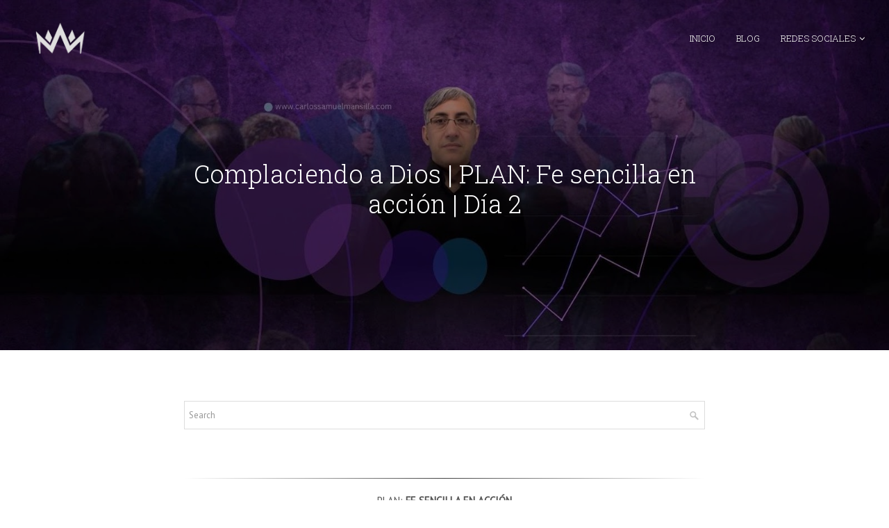

--- FILE ---
content_type: text/html; charset=UTF-8
request_url: https://www.carlossamuelmansilla.com/2020/02/complaciendo-dios-plan-fe-sencilla-en.html
body_size: 49381
content:
<!DOCTYPE html>
<html class='v2' dir='ltr' lang='en' xmlns='http://www.w3.org/1999/xhtml' xmlns:b='http://www.google.com/2005/gml/b' xmlns:data='http://www.google.com/2005/gml/data' xmlns:expr='http://www.google.com/2005/gml/expr'>
<head>
<link href='https://www.blogger.com/static/v1/widgets/335934321-css_bundle_v2.css' rel='stylesheet' type='text/css'/>
<meta content='width=device-width,initial-scale=1.0,minimum-scale=1.0,maximum-scale=1.0' name='viewport'/>
<meta content='text/html; charset=UTF-8' http-equiv='Content-Type'/>
<meta content='blogger' name='generator'/>
<link href='https://www.carlossamuelmansilla.com/favicon.ico' rel='icon' type='image/x-icon'/>
<link href='https://www.carlossamuelmansilla.com/2020/02/complaciendo-dios-plan-fe-sencilla-en.html' rel='canonical'/>
<link rel="alternate" type="application/atom+xml" title="Carlos Samuel Mansilla - Atom" href="https://www.carlossamuelmansilla.com/feeds/posts/default" />
<link rel="alternate" type="application/rss+xml" title="Carlos Samuel Mansilla - RSS" href="https://www.carlossamuelmansilla.com/feeds/posts/default?alt=rss" />
<link rel="service.post" type="application/atom+xml" title="Carlos Samuel Mansilla - Atom" href="https://www.blogger.com/feeds/8412056448177026843/posts/default" />

<link rel="alternate" type="application/atom+xml" title="Carlos Samuel Mansilla - Atom" href="https://www.carlossamuelmansilla.com/feeds/5642762454037436930/comments/default" />
<!--Can't find substitution for tag [blog.ieCssRetrofitLinks]-->
<link href='https://blogger.googleusercontent.com/img/b/R29vZ2xl/AVvXsEhIeVVAJhchkePXpuqHrR3MSBBTEGxaNIdB8nO_-f1umYKQd-rLwUrdUX7oBPIGqqzU6c3UBrE7PXeH0ULkjIl1Y2qiFjvn0JjXCaE4oBCXXz9MOqUipwTHfp10Eo7BNIF2Lm0KgeT_idXD/s1600/02+MARCOS+1.png' rel='image_src'/>
<meta content='https://www.carlossamuelmansilla.com/2020/02/complaciendo-dios-plan-fe-sencilla-en.html' property='og:url'/>
<meta content='Complaciendo a Dios | PLAN: Fe sencilla en acción | Día 2' property='og:title'/>
<meta content='Blog oficial de Carlos Samuel Mansilla, pastor principal de Casa Bíblica Argentina.' property='og:description'/>
<meta content='https://blogger.googleusercontent.com/img/b/R29vZ2xl/AVvXsEhIeVVAJhchkePXpuqHrR3MSBBTEGxaNIdB8nO_-f1umYKQd-rLwUrdUX7oBPIGqqzU6c3UBrE7PXeH0ULkjIl1Y2qiFjvn0JjXCaE4oBCXXz9MOqUipwTHfp10Eo7BNIF2Lm0KgeT_idXD/w1200-h630-p-k-no-nu/02+MARCOS+1.png' property='og:image'/>
<title>
Complaciendo a Dios | PLAN: Fe sencilla en acción | Día 2 | Carlos Samuel Mansilla
</title>
<meta content='Responsive, Blogger, Template, Areda' name='keywords'/>
<meta content='Responsive Blogger Template' name='description'/>
<link href='/favicon.ico' rel='icon' type='image/x-icon'/>
<meta content='https://blogger.googleusercontent.com/img/b/R29vZ2xl/AVvXsEhIeVVAJhchkePXpuqHrR3MSBBTEGxaNIdB8nO_-f1umYKQd-rLwUrdUX7oBPIGqqzU6c3UBrE7PXeH0ULkjIl1Y2qiFjvn0JjXCaE4oBCXXz9MOqUipwTHfp10Eo7BNIF2Lm0KgeT_idXD/s1600/02+MARCOS+1.png' property='og:image'/>
<link href='https://maxcdn.bootstrapcdn.com/font-awesome/4.6.3/css/font-awesome.min.css' rel='stylesheet'/>
<link href='https://maxcdn.bootstrapcdn.com/bootstrap/3.3.7/css/bootstrap.min.css' media='screen' rel='stylesheet' type='text/css'/>
<script src='https://ajax.googleapis.com/ajax/libs/jquery/2.2.4/jquery.min.js'></script>
<!--[if lt IE 9]> <script type="text/javascript" src="http://html5shim.googlecode.com/svn/trunk/html5.js"></script> <script type="text/javascript" src="https://oss.maxcdn.com/libs/respond.js/1.4.2/respond.min.js"></script> <![endif]-->
<style type='text/css'>@font-face{font-family:'PT Sans';font-style:normal;font-weight:400;font-display:swap;src:url(//fonts.gstatic.com/s/ptsans/v18/jizaRExUiTo99u79D0-ExcOPIDUg-g.woff2)format('woff2');unicode-range:U+0460-052F,U+1C80-1C8A,U+20B4,U+2DE0-2DFF,U+A640-A69F,U+FE2E-FE2F;}@font-face{font-family:'PT Sans';font-style:normal;font-weight:400;font-display:swap;src:url(//fonts.gstatic.com/s/ptsans/v18/jizaRExUiTo99u79D0aExcOPIDUg-g.woff2)format('woff2');unicode-range:U+0301,U+0400-045F,U+0490-0491,U+04B0-04B1,U+2116;}@font-face{font-family:'PT Sans';font-style:normal;font-weight:400;font-display:swap;src:url(//fonts.gstatic.com/s/ptsans/v18/jizaRExUiTo99u79D0yExcOPIDUg-g.woff2)format('woff2');unicode-range:U+0100-02BA,U+02BD-02C5,U+02C7-02CC,U+02CE-02D7,U+02DD-02FF,U+0304,U+0308,U+0329,U+1D00-1DBF,U+1E00-1E9F,U+1EF2-1EFF,U+2020,U+20A0-20AB,U+20AD-20C0,U+2113,U+2C60-2C7F,U+A720-A7FF;}@font-face{font-family:'PT Sans';font-style:normal;font-weight:400;font-display:swap;src:url(//fonts.gstatic.com/s/ptsans/v18/jizaRExUiTo99u79D0KExcOPIDU.woff2)format('woff2');unicode-range:U+0000-00FF,U+0131,U+0152-0153,U+02BB-02BC,U+02C6,U+02DA,U+02DC,U+0304,U+0308,U+0329,U+2000-206F,U+20AC,U+2122,U+2191,U+2193,U+2212,U+2215,U+FEFF,U+FFFD;}@font-face{font-family:'Roboto';font-style:normal;font-weight:300;font-stretch:100%;font-display:swap;src:url(//fonts.gstatic.com/s/roboto/v50/KFOMCnqEu92Fr1ME7kSn66aGLdTylUAMQXC89YmC2DPNWuaabVmZiAr0klQmz24O0g.woff2)format('woff2');unicode-range:U+0460-052F,U+1C80-1C8A,U+20B4,U+2DE0-2DFF,U+A640-A69F,U+FE2E-FE2F;}@font-face{font-family:'Roboto';font-style:normal;font-weight:300;font-stretch:100%;font-display:swap;src:url(//fonts.gstatic.com/s/roboto/v50/KFOMCnqEu92Fr1ME7kSn66aGLdTylUAMQXC89YmC2DPNWuaabVmQiAr0klQmz24O0g.woff2)format('woff2');unicode-range:U+0301,U+0400-045F,U+0490-0491,U+04B0-04B1,U+2116;}@font-face{font-family:'Roboto';font-style:normal;font-weight:300;font-stretch:100%;font-display:swap;src:url(//fonts.gstatic.com/s/roboto/v50/KFOMCnqEu92Fr1ME7kSn66aGLdTylUAMQXC89YmC2DPNWuaabVmYiAr0klQmz24O0g.woff2)format('woff2');unicode-range:U+1F00-1FFF;}@font-face{font-family:'Roboto';font-style:normal;font-weight:300;font-stretch:100%;font-display:swap;src:url(//fonts.gstatic.com/s/roboto/v50/KFOMCnqEu92Fr1ME7kSn66aGLdTylUAMQXC89YmC2DPNWuaabVmXiAr0klQmz24O0g.woff2)format('woff2');unicode-range:U+0370-0377,U+037A-037F,U+0384-038A,U+038C,U+038E-03A1,U+03A3-03FF;}@font-face{font-family:'Roboto';font-style:normal;font-weight:300;font-stretch:100%;font-display:swap;src:url(//fonts.gstatic.com/s/roboto/v50/KFOMCnqEu92Fr1ME7kSn66aGLdTylUAMQXC89YmC2DPNWuaabVnoiAr0klQmz24O0g.woff2)format('woff2');unicode-range:U+0302-0303,U+0305,U+0307-0308,U+0310,U+0312,U+0315,U+031A,U+0326-0327,U+032C,U+032F-0330,U+0332-0333,U+0338,U+033A,U+0346,U+034D,U+0391-03A1,U+03A3-03A9,U+03B1-03C9,U+03D1,U+03D5-03D6,U+03F0-03F1,U+03F4-03F5,U+2016-2017,U+2034-2038,U+203C,U+2040,U+2043,U+2047,U+2050,U+2057,U+205F,U+2070-2071,U+2074-208E,U+2090-209C,U+20D0-20DC,U+20E1,U+20E5-20EF,U+2100-2112,U+2114-2115,U+2117-2121,U+2123-214F,U+2190,U+2192,U+2194-21AE,U+21B0-21E5,U+21F1-21F2,U+21F4-2211,U+2213-2214,U+2216-22FF,U+2308-230B,U+2310,U+2319,U+231C-2321,U+2336-237A,U+237C,U+2395,U+239B-23B7,U+23D0,U+23DC-23E1,U+2474-2475,U+25AF,U+25B3,U+25B7,U+25BD,U+25C1,U+25CA,U+25CC,U+25FB,U+266D-266F,U+27C0-27FF,U+2900-2AFF,U+2B0E-2B11,U+2B30-2B4C,U+2BFE,U+3030,U+FF5B,U+FF5D,U+1D400-1D7FF,U+1EE00-1EEFF;}@font-face{font-family:'Roboto';font-style:normal;font-weight:300;font-stretch:100%;font-display:swap;src:url(//fonts.gstatic.com/s/roboto/v50/KFOMCnqEu92Fr1ME7kSn66aGLdTylUAMQXC89YmC2DPNWuaabVn6iAr0klQmz24O0g.woff2)format('woff2');unicode-range:U+0001-000C,U+000E-001F,U+007F-009F,U+20DD-20E0,U+20E2-20E4,U+2150-218F,U+2190,U+2192,U+2194-2199,U+21AF,U+21E6-21F0,U+21F3,U+2218-2219,U+2299,U+22C4-22C6,U+2300-243F,U+2440-244A,U+2460-24FF,U+25A0-27BF,U+2800-28FF,U+2921-2922,U+2981,U+29BF,U+29EB,U+2B00-2BFF,U+4DC0-4DFF,U+FFF9-FFFB,U+10140-1018E,U+10190-1019C,U+101A0,U+101D0-101FD,U+102E0-102FB,U+10E60-10E7E,U+1D2C0-1D2D3,U+1D2E0-1D37F,U+1F000-1F0FF,U+1F100-1F1AD,U+1F1E6-1F1FF,U+1F30D-1F30F,U+1F315,U+1F31C,U+1F31E,U+1F320-1F32C,U+1F336,U+1F378,U+1F37D,U+1F382,U+1F393-1F39F,U+1F3A7-1F3A8,U+1F3AC-1F3AF,U+1F3C2,U+1F3C4-1F3C6,U+1F3CA-1F3CE,U+1F3D4-1F3E0,U+1F3ED,U+1F3F1-1F3F3,U+1F3F5-1F3F7,U+1F408,U+1F415,U+1F41F,U+1F426,U+1F43F,U+1F441-1F442,U+1F444,U+1F446-1F449,U+1F44C-1F44E,U+1F453,U+1F46A,U+1F47D,U+1F4A3,U+1F4B0,U+1F4B3,U+1F4B9,U+1F4BB,U+1F4BF,U+1F4C8-1F4CB,U+1F4D6,U+1F4DA,U+1F4DF,U+1F4E3-1F4E6,U+1F4EA-1F4ED,U+1F4F7,U+1F4F9-1F4FB,U+1F4FD-1F4FE,U+1F503,U+1F507-1F50B,U+1F50D,U+1F512-1F513,U+1F53E-1F54A,U+1F54F-1F5FA,U+1F610,U+1F650-1F67F,U+1F687,U+1F68D,U+1F691,U+1F694,U+1F698,U+1F6AD,U+1F6B2,U+1F6B9-1F6BA,U+1F6BC,U+1F6C6-1F6CF,U+1F6D3-1F6D7,U+1F6E0-1F6EA,U+1F6F0-1F6F3,U+1F6F7-1F6FC,U+1F700-1F7FF,U+1F800-1F80B,U+1F810-1F847,U+1F850-1F859,U+1F860-1F887,U+1F890-1F8AD,U+1F8B0-1F8BB,U+1F8C0-1F8C1,U+1F900-1F90B,U+1F93B,U+1F946,U+1F984,U+1F996,U+1F9E9,U+1FA00-1FA6F,U+1FA70-1FA7C,U+1FA80-1FA89,U+1FA8F-1FAC6,U+1FACE-1FADC,U+1FADF-1FAE9,U+1FAF0-1FAF8,U+1FB00-1FBFF;}@font-face{font-family:'Roboto';font-style:normal;font-weight:300;font-stretch:100%;font-display:swap;src:url(//fonts.gstatic.com/s/roboto/v50/KFOMCnqEu92Fr1ME7kSn66aGLdTylUAMQXC89YmC2DPNWuaabVmbiAr0klQmz24O0g.woff2)format('woff2');unicode-range:U+0102-0103,U+0110-0111,U+0128-0129,U+0168-0169,U+01A0-01A1,U+01AF-01B0,U+0300-0301,U+0303-0304,U+0308-0309,U+0323,U+0329,U+1EA0-1EF9,U+20AB;}@font-face{font-family:'Roboto';font-style:normal;font-weight:300;font-stretch:100%;font-display:swap;src:url(//fonts.gstatic.com/s/roboto/v50/KFOMCnqEu92Fr1ME7kSn66aGLdTylUAMQXC89YmC2DPNWuaabVmaiAr0klQmz24O0g.woff2)format('woff2');unicode-range:U+0100-02BA,U+02BD-02C5,U+02C7-02CC,U+02CE-02D7,U+02DD-02FF,U+0304,U+0308,U+0329,U+1D00-1DBF,U+1E00-1E9F,U+1EF2-1EFF,U+2020,U+20A0-20AB,U+20AD-20C0,U+2113,U+2C60-2C7F,U+A720-A7FF;}@font-face{font-family:'Roboto';font-style:normal;font-weight:300;font-stretch:100%;font-display:swap;src:url(//fonts.gstatic.com/s/roboto/v50/KFOMCnqEu92Fr1ME7kSn66aGLdTylUAMQXC89YmC2DPNWuaabVmUiAr0klQmz24.woff2)format('woff2');unicode-range:U+0000-00FF,U+0131,U+0152-0153,U+02BB-02BC,U+02C6,U+02DA,U+02DC,U+0304,U+0308,U+0329,U+2000-206F,U+20AC,U+2122,U+2191,U+2193,U+2212,U+2215,U+FEFF,U+FFFD;}</style>
<style id='template-skin-1' type='text/css'><!--
/* Layout
----------------------------------------------- */
body#layout {width: 865px;font-weight: 300;font-family: Roboto;}
body#layout .container {width: 835px;padding:15px;}
body#layout .col-md-8 .post-block{width:650px;float:left;}
body#layout .col-md-4.col-sm-6.right-side{width:300px; float:right;}
body#layout ul li{list-style:none;}
body#layout .header-nav{position:relative;background: #000;padding-top: 20px;}
body#layout .navbar-header{padding:0;margin-left:15px;width:233px;float:left;margin-bottom: 0;}
body#layout #navbar-collapse{float:left;width:583px;margin-left:17px!important;margin-bottom: 0;}
body#layout .navbar-inverse{margin:0 0 15px!important;}
body#layout #main-slider{width:813px;float:left;margin-left:15px;margin-bottom:0;background:#ff7777!important;padding:10px!important;border:0;}
body#layout #main-slider .add_widget a {color: #fff;font-size: 13px;font-weight: 300;font-family: Roboto;}
body#layout #main-slider-images h4,
body#layout #main-slider h4{color:#fff;}
body#layout .fbt-slide-img{display:block;}
body#layout #main-slider-images{width:813px;margin-left:15px;*margin-top:-5px;border:0;position:relative;background:#ff7777!important;padding:10px!important;}
body#layout #main-slider .widget,
body#layout #main-slider-images .widget{width:19%;float:left;margin:0 0.5%;}
body#layout .editlink {color: #555 !important;font-size: 11px;font-weight: 300;font-family: Roboto;bottom: 15px;}
body#layout div.layout-widget-description {color: #555;font-size: 11px;}
body#layout div.layout-title {font-size: 12px;text-transform: uppercase;}
body#layout .add_widget a {font-size: 13px;font-weight: 300;font-family: Roboto;}
body#layout .services{background: #00bcd4;margin-top:10px;}
body#layout .services .col-md-4{float:left;margin: 0 1%;width:31.3%;}
body#layout .services .design{margin-bottom:0!important;}
body#layout .portfolio .col-md-8.col-md-offset-2,
body#layout .our-story .col-md-8.col-md-offset-2{width:650px;margin-left:auto!important;margin-right:auto!important;}
body#layout .col-title{margin-bottom:0!important;}
body#layout .our-story{background:#555;margin-top:10px;}
body#layout .our-story .col-md-3.col-sm-6.fbt-g{width:24%;margin:0 0.5%;float:left;}
body#layout .portfolio{background:#151551;margin:10px 0;}
body#layout .portfolio .col-md-4.col-sm-6.no-padding{float:left;margin: 0 1%;width:31.3%;}
body#layout #clients {background:#ff9900;padding-bottom:15px;}
body#layout #client-text-place{width:650px;margin-left:auto!important;margin-right:auto!important;}
body#layout .border-left, body#layout .border-right{display:none;}
body#layout .parallax-image{display:block;}
body#layout #parallax-image {width:835px;margin-left:15px;margin-bottom:0!important;}
body#layout .client-item{width:15%;float:left;margin:0 0.83%!important;border:0!important;}
body#layout #clients div.section {border:0!important;}
body#layout .blog-2 {background:#6666ff;margin-top:10px;}
body#layout .attent {background:#6666ff;margin-top:0;}
body#layout .blog-image{display: block;}
body#layout #blog-title{width:650px;margin-left:auto!important;margin-right:auto!important;}
body#layout .blog-2 div.section{margin-bottom: 15px!important;}
body#layout .blog-2 div.blog-content.section{margin-bottom: -15px!important;}
body#layout .attent div.section{margin-bottom: 0!important;}
body#layout #contact {background: #1abc9c; margin-top: 10px;}
body#layout #contact div.section{margin-bottom: 15px!important;}
body#layout #contact .container {padding-bottom: 0!important;}
body#layout #footer-wrapper {background: #ff0000; padding: 0 0 15px; margin: 0;}
body#layout #footer-wrapper #follow-widget {float: left; width: 583px;}
body#layout #footer-wrapper #social-footer {float: right; width: 233px; *margin-left: 20px;}
body#layout #footer-wrapper #column-1,
body#layout #footer-wrapper #column-2,
body#layout #footer-wrapper #column-3 {float: left; margin: 0 0.5%;}
body#layout #footer-wrapper #column-1,
body#layout #footer-wrapper #column-2 {width: 39.8%;}
body#layout #footer-wrapper #column-3 {width: 17%;}
body#layout #copyright {margin: 20px 0 -13px;}
body#layout #blog-title-inside,
body#layout #posts-background-image,
body#layout #main {background: yellow; padding: 10px 10px 12px!important; color: #000;}
body#layout #blog-title-inside h4,
body#layout #posts-background-image h4,
body#layout #main h4 {text-decoration: underline;}
body#layout #posts-background-image,
body#layout #blog-title-inside {margin-bottom: -30px!important;}
body#layout #main {margin-bottom: 0;}
body#layout div.section {padding: 7px; position: relative; margin: 0 0 20px; border: 0!important;}
body#layout .our-story .col-md-8.col-md-offset-2 div.section{margin: 0 0 -15px!important;}
body#layout .error-404 {display: block!important; background: green; margin-bottom: 15px;}
body#layout .section h4 {font-size: 11px;font-weight: 400;font-family: Roboto;text-transform: uppercase;margin:0 0 0 5px;padding:0;}
body#layout .widget-content {padding: 3px;box-shadow: none!important;}
.meta.post-meta span::before,
.meta.post-meta span::after {content: ' - ';}
--></style>
<style id='page-skin-1' type='text/css'><!--
/*
-----------------------------------------------
Blogger Template Style
Name: Areda
Designer Url: http://fbtemplates.net
Portfolio: https://themeforest.net/user/fbtemplates/portfolio
----------------------------------------------- */
/* Variable definitions
<Group description="Body" selector="body">
<Variable name="body.background" description="Body Background" type="color" default="#ffffff"/>
<Variable name="border.background" description="Border Background" type="color" default="#ffffff"/>
<Variable name="body.font" description="Body Fonts" type="font" default="normal normal 14px PT Sans, sans-serif"/>
<Variable name="body.color" description="Body Color" type="color" default="#555555"/>
<Variable name="link.color" description="Link Color" type="color" default="#222222"/>
<Variable name="link.color.hover" description="Hover Color" type="color" default="#ff7777"/>
</Group>
<Group description="Header" selector="header-nav">
<Variable name="header.background" description="Header Background" type="color" default="#222222"/>
<Variable name="blogtitle.font" description="Title Font" type="font" default="300 35px Roboto Slab, sans-serif"/>
<Variable name="blogtitle.color" description="Title Color" type="color" default="#fff"/>
<Variable name="menu.font" description="Menu Font" type="font" default="300 13px Roboto Slab, sans-serif"/>
<Variable name="menu.color" description="Menu Color" type="color" default="#fff"/>
<Variable name="hover.menu.color" description="Hover Menu Color" type="color" default="#bbb"/>
</Group>
<Group description="Slider" selector="main-slider">
<Variable name="slidertitle.font" description="Slider Title Font" type="font" default="300 50px Roboto Slab, sans-serif"/>
<Variable name="slider.text" description="Slider Text" type="font" default="400 17px PT Sans, sans-serif"/>
<Variable name="slider.color" description="Slider Color" type="color" default="#fff"/>
<Variable name="arrows.background" description="Arrows Background" type="color" default="#222222"/>
<Variable name="pager.background" description="Pager Background" type="color" default="#fff"/>
<Variable name="pager.hover.background" description="Pager Hover Background" type="color" default="#f00"/>
</Group>
<Group description="Buttons" selector="button">
<Variable name="button.background" description="Button Background" type="color" default="#222222"/>
<Variable name="transbutton.background" description="Transparent Button Hover" type="color" default="#ff7777"/>
<Variable name="transbutton.color" description="Transparent Button" type="color" default="#ffffff"/>
<Variable name="button.text" description="Button Text" type="font" default="400 13px PT Sans, sans-serif"/>
</Group>
<Group description="Services" selector="services">
<Variable name="service.background" description="Services Background" type="color" default="#333333"/>
<Variable name="fa.background" description="Service Boxes" type="color" default="#777777"/>
<Variable name="fa.hover" description="Service Boxes Hover" type="color" default="#ff7777"/>
<Variable name="fa.color" description="Service Boxes Color" type="color" default="#fff"/>
<Variable name="fa.hover.color" description="Service Boxes Hover Color" type="color" default="#fff"/>
<Variable name="service.title" description="Service Title Color" type="color" default="#fff"/>
<Variable name="service.text" description="Service Text Color" type="color" default="#bbb"/>
</Group>
<Group description="About Us" selector="about">
<Variable name="about.background" description="About Background" type="color" default="#ffffff"/>
<Variable name="about.title.color" description="About Title Color" type="color" default="#222"/>
<Variable name="about.title.description" description="About Title Description Color" type="color" default="#333"/>
<Variable name="title.description.font" description="Title Description Font" type="font" default="normal normal 17px PT Sans, sans-serif"/>
<Variable name="name.font" description="Name Font" type="font" default="300 20px Roboto Slab, sans-serif"/>
<Variable name="name.font.color" description="Name Color" type="color" default="#222"/>
<Variable name="activity.font" description="Activity Font" type="font" default="300 10px Roboto, sans-serif"/>
<Variable name="ctivity.font.color" description="Activity Color" type="color" default="#333"/>
<Variable name="about.text.font" description="Text Font" type="font" default="normal normal 13px PT Sans, sans-serif"/>
<Variable name="about.text.color" description="About Text Color" type="color" default="#555"/>
<Variable name="icons.color" description="Icons Color" type="color" default="#333"/>
<Variable name="icons.hover.color" description="Icons Hover Color" type="color" default="#fff"/>
<Variable name="icons.hover.background" description="Icons Hover Background" type="color" default="#333"/>
</Group>
<Group description="Portfolio" selector="portfolio">
<Variable name="portfolio.title.background" description="Title Background" type="color" default="#333"/>
<Variable name="portfolio.title.color" description="Title Color" type="color" default="#fff"/>
<Variable name="portfolio.text.color" description="Text Color" type="color" default="#fff"/>
<Variable name="portfolio.image.background" description="Image Hover Background" type="color" default="#ff7777"/>
<Variable name="portfolio.icons.color" description="Icons Color" type="color" default="#fff"/>
<Variable name="portfolio.hover.icons.color" description="Icons Hover Color" type="color" default="#333"/>
<Variable name="portfolio.icons.hover.background" description="Icons Hover Background" type="color" default="#fff"/>
</Group>
<Group description="Clients" selector="clients">
<Variable name="clients.title.background" description="Title Background" type="color" default="#fff"/>
<Variable name="clients.title.color" description="Title Color" type="color" default="#222"/>
<Variable name="clients.text.color" description="Clients Text Color" type="color" default="#555"/>
</Group>
<Group description="Blog" selector="blog">
<Variable name="blog.background" description="Blog Background" type="color" default="#eee"/>
<Variable name="blog.title.color" description="Title Color" type="color" default="#222"/>
<Variable name="blog.descrption.title.color" description="Description Title Color" type="color" default="#555"/>
<Variable name="date.background" description="Date Background" type="color" default="#ff7777"/>
<Variable name="day.color" description="Day Color" type="color" default="#fff"/>
<Variable name="month.color" description="Month Color" type="color" default="#fff"/>
<Variable name="blog.caption" description="Blog Caption Background" type="color" default="#fff"/>
<Variable name="blog.caption.border" description="Blog Caption Border" type="color" default="#e7e7e7"/>
<Variable name="post.title.font" description="Post Title Font" type="font" default="300 18px Roboto Slab, sans-serif"/>
<Variable name="post.title.color" description="Post Title Color" type="color" default="#222"/>
<Variable name="post.title.hover.color" description="Post Title Hover Color" type="color" default="#ff7777"/>
<Variable name="post.text.font" description="Post Text Font" type="font" default="normal normal 14px PT Sans, sans-serif"/>
<Variable name="post.text.color" description="Post Text Color" type="color" default="#555"/>
<Variable name="author.font" description="Author Font" type="font" default="normal 11px PT Sans, sans-serif"/>
<Variable name="author.color" description="Author Color" type="color" default="#333"/>
<Variable name="author.text" description="Author Text" type="font" default="italic 300 10px Roboto Slab, sans-serif"/>
<Variable name="author.text.color" description="Author Text Color" type="color" default="#555"/>
</Group>
<Group description="Ribbon" selector="ribbon">
<Variable name="attent.background.color" description="Ribbon Background Color" type="color" default="#ff7777"/>
<Variable name="attent.text" description="Blog Ribbon Text" type="font" default="300 25px Roboto Slab, sans-serif"/>
<Variable name="attent.text.color" description="Ribbon Text Color" type="color" default="#fff"/>
<Variable name="attent.button.background" description="Button Background" type="color" default="#333"/>
<Variable name="attent.button.hover.border" description="Button Hover Border" type="color" default="#fff"/>
<Variable name="attent.button.hover.color" description="Button Hover Color" type="color" default="#fff"/>
</Group>
<Group description="Contact Form" selector="contact">
<Variable name="contact.background.color" description="Background Color" type="color" default="#eee"/>
<Variable name="form.control.background.color" description="Inputs Color" type="color" default="#fff"/>
<Variable name="form.title.color" description="Title Color" type="color" default="#222"/>
<Variable name="form.border.color" description="Border Color" type="color" default="#ccc"/>
<Variable name="form.text.color" description="Text Color" type="color" default="#555"/>
<Variable name="form.text.font" description="Text Font" type="font" default="normal normal 13px PT Sans, sans-serif"/>
<Variable name="form.button.background" description="Button Background" type="color" default="#333"/>
<Variable name="form.button.background.hover" description="Hover Button Background" type="color" default="#ff7777"/>
<Variable name="form.button.color" description="Button Color" type="color" default="#fff"/>
<Variable name="form.button.font" description="Button Text Font" type="font" default="normal normal 12px PT Sans, sans-serif"/>
<Variable name="form.message.background" description="Message Background" type="color" default="#ff7777"/>
<Variable name="form.message.color" description="Message Color" type="color" default="#fff"/>
</Group>
<Group description="Footer" selector="footer">
<Variable name="footer.background.color" description="Footer Background" type="color" default="#111"/>
<Variable name="footer.color" description="Footer Color" type="color" default="#ccc"/>
<Variable name="footer.link.color" description="Footer Link Color" type="color" default="#999"/>
<Variable name="footer.link.hover.color" description="Footer Hover Color" type="color" default="#888"/>
<Variable name="footer.widget.title.color" description="Widget Title Color" type="color" default="#fff"/>
<Variable name="footer.widget.title.border" description="Title Border Color" type="color" default="#444"/>
<Variable name="footer.widget.span.border" description="Title Span Color" type="color" default="#ff7777"/>
<Variable name="widget.title.font" description="Widget Title Font" type="font" default="700 12px Roboto Slab, sans-serif"/>
<Variable name="footer.border.background" description="Border Color" type="color" default="#222"/>
</Group>
<Group description="Footer Social Buttons" selector="social">
<Variable name="button.background.color" description="Button Background" type="color" default="#333"/>
<Variable name="button.background.hover.color" description="Button Hover Background" type="color" default="#ff7777"/>
<Variable name="fa.button.color" description="Button Color" type="color" default="#fff"/>
<Variable name="fa.button.hover.color" description="Button Hover Color" type="color" default="#fff"/>
</Group>
<Group description="Subscribe Form" selector="follow">
<Variable name="follow.button.color" description="Follow Button Color" type="color" default="#fff"/>
<Variable name="follow.button.background" description="Follow Button Background" type="color" default="#333"/>
<Variable name="follow.button.border" description="Follow Border Color" type="color" default="#555"/>
<Variable name="follow.button.font" description="Button Text Font" type="font" default="normal normal 12px PT Sans, sans-serif"/>
<Variable name="follow.button.hover" description="Button Hover" type="color" default="#ff7777"/>
<Variable name="follow.form.background" description="Button Background" type="color" default="#333"/>
<Variable name="follow.form.border" description="Border Color" type="color" default="#555"/>
<Variable name="follow.form.color" description="Form Color" type="color" default="#fff"/>
</Group>
<Group description="Footer Widgets" selector="widgets">
<Variable name="popular.title.font" description="Popular Title Font" type="font" default="400 14px Roboto Slab, sans-serif"/>
<Variable name="popular.text.font" description="Popular Text Font" type="font" default="normal normal 12px PT Sans, sans-serif"/>
<Variable name="popular.date.font" description="Popular Date Font" type="font" default="italic 700 13px Roboto Slab, sans-serif"/>
<Variable name="popular.date.color" description="Popular Date Color" type="color" default="#fff"/>
<Variable name="featured.title.font" description="Featured Title Font" type="font" default="400 14px Roboto Slab, sans-serif"/>
<Variable name="featured.text.font" description="Featured Text Font" type="font" default="normal normal 12px PT Sans, sans-serif"/>
<Variable name="featured.rm.font" description="Featured Read More Font" type="font" default="italic 700 13px Roboto Slab, sans-serif"/>
<Variable name="featured.rm.color" description="Featured Read More Color" type="color" default="#fff"/>
</Group>
*/
button,input,select,textarea{font-family:inherit;font-size:100%;margin:0;}button,input{line-height:normal;}button,select{text-transform:none;}button,html input[type="button"],input[type="reset"],input[type="submit"]{-webkit-appearance:button;cursor:pointer;}button[disabled],html input[disabled]{cursor:default;}input[type="checkbox"],input[type="radio"]{box-sizing:border-box;padding:0;}input[type="search"]{-webkit-appearance:textfield;-moz-box-sizing:content-box;-webkit-box-sizing:content-box;box-sizing:content-box;}input[type="search"]::-webkit-search-cancel-button,input[type="search"]::-webkit-search-decoration{-webkit-appearance:none;}button::-moz-focus-inner,input::-moz-focus-inner{border:0;padding:0;}textarea{overflow:auto;vertical-align:top;}
h2.date-header {
display: none;
}
.feed-links {
visibility: hidden;
display: none;
}
.hide {
display: none;
}
.widget,.section,#main {
margin: 0;
padding: 0!important;
}
.no-padding {
padding: 0 !important;
}
.widget ul, .widget li, .BlogArchive #ArchiveList ul.flat li {
padding: 0;
}
.cookie-choices-info {
*margin-bottom: 30px!important;
background-color: rgba(0, 0, 0, 0.9)!important;
bottom: 0!important;
top: auto!important;
}
.cookie-choices-info .cookie-choices-text {
color: #fff!important;
font-size: 10px!important;
line-height: 1.2em!important;
font-family: PT Sans, sans-serif!important;
}
.cookie-choices-info .cookie-choices-button {
font-weight: 400!important;
font-family: PT Sans, sans-serif!important;
font-size: 10px!important;
text-transform: none!important;
color: #fff!important;
background-color: #ff7777!important;
padding: 5px 10px!important;
border-radius: 3px!important;
}
h1,
h2,
h3,
h4,
h5,
h6,
.h1,
.h2,
.h3,
.h4,
.h5,
.h6 {
font-family: Roboto Slab, sans-serif;
line-height: 1.2em;
font-weight: 300;
color: #222222;
}
h1,
.h1 {
font-size: 36px;
}
h2,
.h2 {
font-size: 30px;
}
h3,
.h3 {
font-size: 24px;
}
h4,
.h4 {
font-size: 18px;
}
h5,
.h5 {
font-size: 14px;
}
h6,
.h6 {
font-size: 12px;
}
html,
body {
margin: 0;
padding: 0;
height: 100%;
width: 100%;
}
*:active,
*:focus {
outline: none;
}
body {
font: normal normal 14px PT Sans, sans-serif;
background: #ffffff;
color: #555555;
overflow-x: hidden;
overflow-y: scroll;
}
a {
color: #222222;
}
a:hover {
color: #ff7777;
text-decoration: none;
}
.border-top {
width: 100%;
height: 30px;
background: #ffffff;
position: fixed;
top: 0;
left: 0;
z-index: 99999;
}
.border-bottom {
width: 100%;
height: 30px;
background: #ffffff;
position: fixed;
bottom: 0;
left: 0;
z-index: 99999;
}
.border-left {
width: 30px;
height: 100%;
background: #ffffff;
position: fixed;
top: 0;
left: 0;
z-index: 99999;
}
.border-right {
width: 30px;
height: 100%;
background: #ffffff;
position: fixed;
bottom: 0;
right: 0;
z-index: 99999;
}
@media (max-width: 1024px) {
.border-top {
height: 15px;
}
.border-bottom {
height: 15px;
}
.border-left {
width: 15px;
}
.border-right {
width: 15px;
}
}
/* Navbar
----------------------------------------------- */
.header-nav {
transition: all .5s ease;
margin: 0;
z-index: 10;
}
.navbar-inverse {
background-color: transparent;
border: none;
margin: 0;
}
.top-nav-collapse {
background-color: #222222;
}
.navbar-header {
padding: 0 0 0 30px;
}
.navbar-header  h1 {
position: relative;
font: 300 35px Roboto Slab, sans-serif;
color: #ffffff;
text-shadow: 1px 1px 0 rgba(0,0,0,0.3);
margin: 0;
padding: 0;
line-height: 43px;
}
.navbar-header img {
height: 50px;
width: auto;
}
.top-nav-collapse img {
height: 35px;
margin-top: 7.5px;
}
.navbar-header  h1 a {
color: #ffffff;
text-decoration: none;
}
.top-nav-collapse h1 {
margin-top: 24px;
-webkit-transform: translateY(-50%) scale(0.7);
transform: translateY(-50%) scale(0.7);
margin-left: -15px;
}
.navbar-inverse .navbar-nav>li>a {
color: #ffffff;
text-shadow: 1px 1px 0 rgba(0,0,0,0.3);
font: 300 13px Roboto Slab, sans-serif;
line-height: 19px;
}
.main-menu {
position: relative;
z-index: 2;
}
.main-menu ul > li {
float: left;
position: relative;
list-style: none;
}
.main-menu ul > li > a {
font: 300 13px Roboto Slab, sans-serif;
color: #ffffff;
line-height: 51px;
text-shadow: 1px 1px 0 rgba(0,0,0,0.3);
margin: 0 15px 0;
display: block;
text-decoration: none;
}
.main-menu ul > li > ul {
position: absolute;
background-color: #222222;
top: 52px;
min-width: 150px;
padding: 0;
margin-left: -10px;
z-index: 99;
border: 1px solid rgba(255,255,255,0.1);
margin-top: -1px;
visibility: hidden;
opacity: 0;
transition: all .5s ease-in-out;
-webkit-transform: translateY(15px);
-moz-transform: translateY(15px);
transform: translateY(15px);
}
.main-menu ul > li > ul > li > ul {
position: absolute;
top: 0;
left: 150px;
width: 150px;
background-color: #222222;
padding: 0;
z-index: 99;
border: 1px solid rgba(255,255,255,0.1);
visibility: hidden;
opacity: 0;
-webkit-transform: translateY(15px);
-moz-transform: translateY(15px);
transform: translateY(15px);
}
.main-menu ul > li > ul > li {
display: block;
float: none;
position: relative;
}
.main-menu ul > li > ul > li a {
font-size: 11px;
margin: 0;
padding: 0 15px;
display: block;
color: #ffffff;
text-shadow: none;
line-height: 30px;
text-decoration: none;
}
.main-menu ul > li.parent > a:after {
font-family: fontawesome;
content: "\f107";
float: right;
margin-left: 5px;
}
@media all and (-ms-high-contrast: none), (-ms-high-contrast: active) {
.main-menu ul > li a {
float: left;
}
.main-menu ul > li.parent > a:after {
float: right!important;
}
}
.main-menu ul li a:hover {
color: #bbbbbb;
}
.main-menu ul > li:hover > ul,
.main-menu ul > li > ul > li:hover > ul {
opacity: 1;
visibility: visible;
-webkit-transform: translateY(0);
-moz-transform: translateY(0);
transform: translateY(0);
}
.main-menu ul > li > ul > li.parent > a:after {
font-family: fontawesome;
content: "\f105";
float: right;
}
@media (max-width: 992px) {
.main-menu ul > li > a,
.main-menu ul > li {
line-height: 35px;
float: none;
}
.main-menu ul > li.parent > a:after {
float: none;
display: none;
}
.main-menu ul > li > ul,
.main-menu ul > li > ul > li > ul {
position: relative;
opacity: 1!important;
visibility: visible;
top: 0;
left: 25px;
margin-left: 0;
border: 0;
max-width: 200px;
-webkit-transform: none;
-moz-transform: none;
transform: none;
}
}
.collapse.navbar-collapse {
float: right;
margin-right: 20px;
}
.LinkList {
display: none;
}
.navbar-fixed-top {
position: fixed;
top: 0;
}
@media (min-width: 992px) {
.header-nav {
padding: 30px 0;
-webkit-transition: background .5s ease-in-out,padding .5s ease-in-out;
-moz-transition: background .5s ease-in-out,padding .5s ease-in-out;
transition: background .5s ease-in-out,padding .5s ease-in-out;
}
.top-nav-collapse {
padding: 0;
}
}
@media (max-width: 766px) {
.navbar-header {
*padding: 0;
}
}
@media (max-width:767px) {
.navbar-inverse {
background-color: #222;
}
.navbar-inverse img {height:35px;margin-top: 7.5px;}
.navbar-inverse h1 {
margin-top: 24px;
margin-left: -15px;
-webkit-transform: translateY(-50%) scale(0.7);
transform: translateY(-50%) scale(0.7);
}
.collapse.navbar-collapse {
float: left;
margin-right: 0;
background: #222;
width: 100%;
}
}
/*
@media (max-width: 1024px) {
.navbar-inverse {
margin: 15px 15px 0;
}
}
*/
@media (max-width: 992px) {
.navbar-inverse {
background-color: #222;
}
.navbar-inverse img {
height: 35px;
margin-top: 7.5px;
}
.collapse.navbar-collapse {
float: left;
margin-right: 0;
background: #222;
width: 100%;
}
.navbar-header {
float: none;
}
.navbar-left,.navbar-right {
float: none !important;
}
.navbar-toggle {
display: block;
}
.navbar-collapse {
border-top: 1px solid transparent;
box-shadow: inset 0 1px 0 rgba(255,255,255,0.1);
}
.navbar-collapse.collapse {
display: none!important;
}
.navbar-nav>li {
float: none;
}
.navbar-nav>li>a {
padding-top: 10px;
padding-bottom: 10px;
}
.collapse.in {
display: block !important;
}
.navbar-collapse.in {
overflow-y: auto!important;
}
}
@media (max-width: 736px) and (orientation: landscape) {
.navbar-inverse {
position: relative!important;
}
}
/* Main Slider
----------------------------------------------- */
.fp-slider .widget-content,
.fp-slides .widget.HTML{
width: 100%;
max-width: 100%;
height: 100%;
max-height: 100%;
overflow: hidden;
}
.fbt-slide-img,
.fp-slides .widget h2 {
display: none;
}
.fp-slider {
width: 100%;
max-width: 100%;
height: 100%;
max-height: 100%;
overflow: hidden;
background: #000;
}
.fp-content-wrap,
.fp-slides-container,
.fp-slides-items,
.fp-slides {
width: 100%;
height: 100%;
max-width: 100%;
max-height: 100%;
}
.fp-thumbnail,
.fp-prev-next-wrap {
width: 100%;
height: 100%;
max-height: 100%;
max-width: 100%;
}
.fbt-resize,
.fp-slides .fp-thumbnail {
height: 100%;
width: 100%;
max-width: 100%;
max-height: 100%;
}
.fp-slides .fp-thumbnail img {
width: 100%;
height: 100%;
max-height: 100%;
}
.fp-title-box {
position: relative;
text-align: center;
display: table-cell;
vertical-align:middle;
}
.fp-slides-items {
position: relative;
}
h1.fp-title,
h3.fp-title {
color: #ffffff;
font: 300 50px Roboto Slab, sans-serf;
text-shadow: 0 1px 2px rgba(0, 0, 0, 0.3);
line-height: .85em;
padding: 0;
margin-bottom: 32px;
}
h3.fp-title span {
color: #fff;
}
h1.fp-title a,
h3.fp-title a {
color: #ffffff;
text-decoration: none;
}
.fp-content {
position: absolute;
top: 0;
line-height: 24px;
width: 100%;
max-width: 100%;
padding: 0;
overflow: hidden;
height: 100%;
display: table;
}
.fp-content p {
font-size: 17px;
font: 400 17px PT Sans, sans-serif;
color: #ffffff;
text-shadow: 0 1px 2px rgba(0, 0, 0, 0.3);
width: 100%;
padding: 0;
margin: 0 auto 45px;
line-height: 26px;
text-transform: none;
}
.fp-prev-next {
position: absolute;
}
.fp-prev {
position: absolute;
bottom: 45%;
left: 30px;
width: 50px;
height: 80px;
cursor: pointer;
background: rgba(0, 0, 0, 0.5) url('https://2.bp.blogspot.com/-5tZeBEtiN4o/U-yzk4cE_uI/AAAAAAAAF2M/HAr9bml7UGQ/s1600/slider-arrows.png') no-repeat center left;
visibility:hidden;
transition: all 0.5s ease;
z-index: 999;
}
.fp-prev:hover {
opacity: 0.9;
filter: alpha(opacity = 80);
}
.fp-next {
position: absolute;
bottom: 45%;
right: 30px;
width: 50px;
height: 80px;
cursor: pointer;
background: rgba(0, 0, 0, 0.5) url('https://2.bp.blogspot.com/-5tZeBEtiN4o/U-yzk4cE_uI/AAAAAAAAF2M/HAr9bml7UGQ/s1600/slider-arrows.png') no-repeat center right;
visibility:hidden;
transition: all 0.5s ease;
z-index: 999;
}
.fp-slides:hover .fp-prev,
.fp-slides:hover .fp-next {
visibility: visible;
transition:all .2s ease-in-out;
}
@media (max-width: 1024px) {
.fp-next{right: 15px;}
.fp-prev{left: 15px;}
}
.fp-next:hover {
opacity: 0.8;
filter: alpha(opacity = 80);
}
.fbt-slide-nav {
text-align: center;
position: absolute;
bottom: 15px;
left: 50%;
z-index: 9;
width: 60%;
padding-left: 0;
margin-left: -30%;
}
.fbt-slide-pager a {
cursor: pointer;
display: inline-block;
float: none;
height: 14px;
width: 14px;
background: #ffffff;
box-shadow: 1px 1px 0 rgba(0,0,0,0.3);
line-height: 1;
margin: 0 2px;
overflow: hidden;
padding: 0;
text-indent: -999px;
text-align: center;
border-radius: 50%;
}
.fbt-slide-pager a:hover, .fbt-slide-pager a.activeSlide {
text-decoration: none;
background: #ff0000;
}
.fbt-overlay {
position: absolute;
top: 0;
left: 0;
width: 100%;
height: 100%;
background-color: rgba(0, 0, 0, 0.2);
background-repeat: repeat;
}
.fbt-overlay-dark {
position: absolute;
top: 0;
left: 0;
width: 100%;
height: 100%;
background-color: rgba(0, 0, 0, 0.4);
background-repeat: repeat;
}
.fbt-overlay-light {
position: absolute;
top: 0;
left: 0;
width: 100%;
height: 100%;
background-color: rgba(255, 255, 255, 0.8);
background-repeat: repeat;
}
@media (max-width:767px) {
h1.fp-title,
h3.fp-title,
h1.fp-title a,
h3.fp-title a {
font-size: 29px;
line-height: 1.2em!important;
}
.fp-content p {
font-size: 14px;
line-height: 1.4em;
}
}
@media (max-width: 736px) and (orientation: landscape) {
.fbt-slide-nav {
top: 60px;
bottom: auto;
}
}
/* Resize images
----------------------------------------------- */
.fbt-resize {
width: 100%;
max-width: 100%;
height: 100%;
max-height: 100%;
background-position: center;
-webkit-background-size: cover;
-moz-background-size: cover;
background-size: cover;
-o-background-size: cover;
-webkit-transition-duration: 1s;
-moz-transition-duration: 1s;
-o-transition-duration: 1s;
}
/* Buttons
----------------------------------------------- */
a.button {
border: 1px solid #222222;
padding: 10px 40px;
text-align: center;
color: #222222;
text-decoration: none;
font: 400 13px PT Sans, sans-serif;
text-transform: uppercase;
transition:all .2s ease-in-out;
}
a.button.post {
border-color: #222222;
background: #222222;
color: #ffffff;
margin-top: 30px!important;
}
a.button.post:hover {
border-color: #ff7777!important;
color: #ffffff;
background: #ff7777;
}
a.button.trans {
background: none;
border: 1px solid #ffffff;
color: #ffffff;
}
a.button:hover {
border-color: #222222;
background: #222222;
color: #ffffff;
}
a.button.trans:hover {
border-color: #ff7777!important;
color: #ffffff;
background: #ff7777;
}
/* Posts
----------------------------------------------- */
.blog-header {
padding-top: 30px;
margin-bottom: 65px;
color: #fff;
}
.blog-header h1 {
color: #fff;
}
.blog-header p {
color: #fff!important;
margin-top: 20px!important;
}
.blog-header .fbt-overlay {
background: rgba(0, 0, 0, 0.4);
}
.post img {
max-width: 100%;
margin: 15px 0!important;
padding: 0;
}
.post,
.post-body {
text-align: center!important;
font: 400 15px PT Sans, sans-serif;
line-height: 1.6em;
}
.post-body p {
padding: 0 40px;
}
.post-body iframe {
width: 100%;
max-width: 100%;
height: 350px;
}
.meta,
.post-meta {
font: 700 16px Roboto Slab, sans-serif;
color: #333;
}
.post-separator {
width: 100%;
height: 1px;
background: rgba(0, 0, 0, 0.1);
margin: 30px 0;
}
hr {
border: 0;
height: 1px;
background-image: linear-gradient(to right,rgba(0,0,0,0),rgba(0,0,0,.75),rgba(0,0,0,0));
}
.pager li>a, .pager li>span {
display: inline-block;
padding: 9px 19px;
background-color: #fff;
border: 1px solid #ddd;
border-radius: 15px;
}
.related-posts ul {
margin-left: -15px;
margin-right: -15px;
}
.related-posts ul li {
list-style: none;
float: left;
padding-right: 15px;
padding-left: 15px;
margin-bottom: 30px;
}
@media (min-width: 768px) {
.related-posts ul li {
width: 50%;
}
}
.error-404 {
display: none;
background: #f5f5f5;
}
.error-404 h2 {
font: 400 90px Roboto, sans-serif;
text-transform: uppercase;
}
@media (max-width: 600px) {
.error-404 h2 {
font-size: 40px;
}
}
.error-404 p {
margin-bottom: 35px!important;
}
/* Share Button
----------------------------------------------- */
.post-share {
float: left;
width: 100%;
margin: 25px auto 0;
text-align: center;
}
.post-share li,.post-sharing li {
margin: 0 2px 2px 0;
display: inline-block;
font-size: 12px;
}
ul.post-sharing:before {
content: '';
display: block;
margin-bottom: 5px;
text-align: center;
}
.post-share li a {
position: relative;
margin: 0 0 0 1px;
padding: 4px 11px;
line-height: 2.2;
font-weight: 300;
vertical-align: middle;
color: #fff;
font-size: 11px;
text-transform: uppercase;
display: inline-block;
transition: background-color .3s;
}
.post-share .fa {
padding: 0 5px 0 0;
top: 1px;
font-size: 14px;
position: relative;
}
.post-share ul {
list-style: none;
}
.post-share ul li {
padding-bottom: 3px;
font-size: 11px;
display: inline-block;
margin-top: 5px;
}
.post-footer .post-share li a {
color: #fff;
}
.post-share .facebook-share,a.facebook.fbt-share {
background-color: #3B5998;
}
.post-share .twitter-share,a.twitter.fbt-share {
background-color: #00ACED;
}
.post-share .google-share,a.linkedin.fbt-linkedin {
background-color: #0077b5;
}
.post-share .pinterest-share,a.pinterest.fbt-pinterest {
background-color: #CB2027;
}
.post-share li a:hover {
color: #fff;
background-color: #212026;
}
/* Comments
----------------------------------------------- */
#comments {
width: 100%;
text-align: left;
padding: 15px;
margin-top: 0;
border: 1px solid #ddd;
}
#comments h3 {
font-size: 25px;
text-align: center;
}
#comments .title-border {
margin: 20px 0;
}
#comments h4 {
display: inline-block;
padding: 10px;
line-height: 40px;
}
#comments h4,.comments .comment-header,.comments .comment-thread.inline-thread .comment {
position: relative;
}
#comments h4,.comments .continue a {
background: #000;
width: 100%;
text-align: center;
}
#comments h4,.comments .user a,.comments .continue a {
font: normal 13px Roboto Slab, sans-serif;
}
#comments h4,.comments .continue a {
font-weight: normal;
color: #fff;
}
#comments .avatar-image-container img {
background: #fff;
border: 0;
padding: 0;
}
.comment-thread {
font: normal 14px PT Sans, sans-serif;
}
.comment-thread a {
color: #777;
}
.comment-thread ol {
margin: 0 0 20px;
}
.comment-thread .comment-content a,.comments .user a,.comments .comment-thread.inline-thread .user a {
color: #000;
font: normal 15px Roboto Slab, sans-serif;
}
.comments .datetime {
display: none;
}
.comments .avatar-image-container,.comments .avatar-image-container img {
width: 60px;
max-width: 60px;
height: 60px;
max-height: 60px;
}
.comments .comment-block,.comments .comments-content .comment-replies,.comments .comment-replybox-single {
margin-left: 60px;
}
.comments .comment-block,.comments .comment-thread.inline-thread .comment {
border: 1px solid #ddd;
background: #ffffff;
padding: 20px;
}
.comments .comments-content .comment {
margin: 15px 0 0;
padding: 0;
width: 100%;
line-height: 1em;
}
.comments .comments-content .icon.blog-author {
position: absolute;
top: -20px;
right: -20px;
margin: 0;
background-image: url(//4.bp.blogspot.com/-aNS8DHrlmy0/Uuao8WroOBI/AAAAAAAAFfE/GO2lUZd_1M0/s1600/comment-author-blue.gif);
width: 36px;
height: 36px;
}
.comments .comment .comment-actions a {
background: #000;
padding: 4px 12px;
color: #fff;
font-size: 11px;
font-weight: 300;
text-transform: uppercase;
border-radius: 3px;
}
.comments .comment .comment-actions .item-control {
margin-left: 3px;
}
.comments .comments-content .inline-thread {
padding: 0 0 0 20px;
}
.comments .comments-content .comment-replies {
margin-top: 0;
}
.comments .comment-content {
background: #f5f5f5;
border: 1px solid #ddd;
padding: 10px;
font: normal 14px PT Sans, sans-serif;
line-height: 1.4em;
margin-bottom: 10px!important;
}
.comments .comment-thread.inline-thread {
background: transparent;
}
.comments .comment-thread.inline-thread .comment {
width: auto;
}
.comments .comment-thread.inline-thread .comment:after {
content: "";
position: absolute;
top: 10px;
left: -20px;
width: 10px;
height: 0px;
}
.comments .comment-thread.inline-thread .comment .comment-block {
border: 0;
background: transparent;
padding: 0;
}
.comments .comment-thread.inline-thread .comment-block {
margin-left: 75px;
}
.comments .comment-thread.inline-thread .user a {
font-size: 13px;
}
.comments .comment-thread.inline-thread .avatar-image-container,.comments .comment-thread.inline-thread .avatar-image-container img {
width: 60px;
max-width: 60px;
height: 60px;
max-height: 60px;
}
.comments .continue {
border-top: 0;
width: 100%;
}
.comments .continue a {
padding: 10px 0;
text-align: center;
}
.comment .continue {
display: none;
}
#comment-editor {
background: #fff;
width: 100%!important;
}
.comment-form {
width: 100%;
max-width: 100%;
}
/* Page Navigation
----------------------------------------------- */
.pagenav {
clear: both;
margin: 0 0 90px;
padding: 0;
text-align: center;
font-size: 14px;
width: 100%;
position: relative;
}
.pagenav span,.pagenav a {
padding: 9px 10px;
display: inline-block;
border: 1px solid #333;
color: #111;
margin-left: 0;
margin-right: 5px;
transition: all .2s ease-out;
}
.pagenav .pages {
color: #111;
margin-right: 1px;
}
.pagenav a {
color: #111;
}
.pagenav a:hover {
color: #fff;
text-decoration: none;
background: #333;
}
.pagenav .current {
color: #fff;
background: #333;
}
/* Preloader
----------------------------------------------- */
.loader-mask {
position: fixed;
top: 0;
left: 0;
right: 0;
bottom: 0;
background-color: #eee;
z-index: 99999;
}
.load-container {
position: absolute;
width: 70px;
height: 70px;
top: 50%;
left: 50%;
margin: -35px 0 0 -35px;
}
.loader-cycle {
width: 70px;
height: 70px;
position: absolute;
top: 0;
right: 0;
bottom: 0;
left: 0;
z-index: 105;
display: block;
margin: auto;
-webkit-transition: opacity .25s linear;
transition: opacity .25s linear;
}
.loader-cycle:before {
border: 1px solid rgba(0,0,0,.1);
}
.loader-cycle:before,
.loader-cycle:after {
width: 100%;
height: 100%;
position: absolute;
top: 0;
right: 0;
bottom: 0;
left: 0;
border-radius: 110%;
content: '';
display: block;
}
.loader-cycle:after {
-webkit-animation: .loader-cycl-spin .75s linear infinite;
animation: loader-cycle-spin .75s linear infinite;
border: 3px solid transparent;
border-top-color: #e6c55d;
}
.loader-cycle:before,
.loader-cycle:after {
width: 100%;
height: 100%;
position: absolute;
top: 0;
right: 0;
bottom: 0;
left: 0;
border-radius: 110%;
content: '';
display: block;
}
@-webkit-keyframes loader-cycle-spin {
from {
-webkit-transform: rotate(0deg);
transform: rotate(0deg);
}
to {
-webkit-transform: rotate(360deg);
transform: rotate(360deg);
}
}
@keyframes loader-cycle-spin {
from {
-webkit-transform: rotate(0deg);
transform: rotate(0deg);
}
to {
-webkit-transform: rotate(360deg);
transform: rotate(360deg);
}
}
.cube {
position: absolute;
width: 50px;
height: 50px;
animation: rotate 1.5s infinite ease-out;
z-index: 99999;
}
.cube:before {
content: "";
position: absolute;
height: 14px;
width: 50px;
transform: skewX(60deg);
top: -14px;
left: -12px;
}
.cube:after {
content: "";
position: absolute;
width: 25px;
height: 50px;
transform: skewY(30deg);
top: -7px;
right: 100%;
}
.purple {
background-color: #D47BF9;
}
.purple:before {
background-color: #8E44AD;
}
.purple:after {
background-color: #4C1C60;
}
.orange {
animation-delay: -0.75s;
background-color: #FF8432;
}
.orange:before {
background-color: #FF7519!important;
}
.orange:after {
background-color: #863600!important;
}
@keyframes rotate {
25% {
transform: translate(50px, 0px);
}
50% {
transform: translate(50px, 50px);
}
74% {
z-index: 2;
}
75% {
transform: translate(0px, 50px);
z-index: 4;
}
}
/* Popular Posts
----------------------------------------------- */
.widget.PopularPosts li {
padding: 0;
}
.PopularPosts ul li {
list-style: none;
position: relative;
margin: 0;
padding: 0;
}
.PopularPosts .item-thumbnail {
width: 120px;
height: 100px;
overflow: hidden;
margin: 0 15px 0 0;
}
.PopularPosts .item-thumbnail img {
width: 100%;
height: auto;
margin: 0;
padding: 0;
}
.PopularPosts .item-title {
padding-bottom: 0;
}
.PopularPosts .item-title h5 a {
margin: 0!important;
padding: 0!important;
line-height: 1.2em;
font: 400 14px Roboto Slab, sans-serif!important;
}
.PopularPosts .item-snippet {
margin: 0;
padding: 0;
font: normal normal 12px PT Sans, sans-serif;
}
.PopularPosts .widget-content ul {
margin: 0;
padding: 0;
}
.PopularPosts .widget-content ul li {
padding: 2px 0;
}
.PopularPosts .widget-content ul li:first-child {
padding-top: 0;
margin-top: -1px;
}
.PopularPosts .meta {
color: #ffffff;
font: italic 700 13px Roboto Slab, sans-serif;
}
.PopularPosts .meta hr {
display: none;
}
.PopularPosts .meta p {
margin: 0px 0 0!important;
}
.PopularPosts .meta span {
margin-right: 5px;
}
.PopularPosts .meta .meta-comments,
.PopularPosts .meta span.meta-author {
display: none;
}
/* Search
----------------------------------------------- */
#search {
border: 1px solid #ddd;
background: #fff url(//2.bp.blogspot.com/-vebTGZII36M/UlboWYIIY7I/AAAAAAAAKkI/WhymOag7igw/s1600/search.png) 99% 50% no-repeat;
text-align: left;
padding: 6px 24px 6px 6px;
margin-bottom: 50px;
margin-top: 8px;
}
#search #s {
background: none;
color: #979797;
border: 0;
width: 100%;
outline: none;
margin: 0;
padding: 0;
}
/* Feature Post
----------------------------------------------- */
.FeaturedPost .post-summary {
width: 100%;
margin-bottom: 15px;
padding-left: 0!important;
padding-right: 0!important;
}
.FeaturedPost h5 {
font: 400 14px Roboto Slab, sans-serif;
*text-align: center;
}
.FeaturedPost p {
font: normal normal 12px PT Sans, sans-serif;
*text-align: center;
}
.FeaturedPost a.r_more {
font: italic 700 13px Roboto Slab, sans-serif;
color: #ffffff!important;
}
/* Labels
----------------------------------------------- */
.list-label-widget-content li {
list-style-type: none;
border-bottom: 1px solid #333;
padding: 5px 0 7px;
}
.list-label-widget-content li:first-child {
padding-top: 1px;
}
.list-label-widget-content li a {
font-size: 12px!important;
}
.list-label-widget-content li a {
font-size: 12px;
font-family: PT Sans, sans-serif;
}
.list-label-widget-content li span {
float: right;
}
.cloud-label-widget-content .label-size {
font-size: 100%;
float: left;
}
.cloud-label-widget-content {
margin-bottom: 50px!important;
clear: both;
padding: 0 0 30px;
}
#footer-wrapper .cloud-label-widget-content .label-size a {
color: #fff;
float: left;
font-family: PT Sans, sans-serif;
font-size: 12px;
margin: 7px 5px 0 0;
padding: 5px 8px;
text-decoration: none;
background-color: #444;
}
#footer-wrapper .cloud-label-widget-content span.label-size a:hover {
color: #fff!important;
}
#footer-wrapper .label-size a:hover, .label-size:hover .label-count, .label-size:hover a {
background-color: #f77;
color: #fff!important;
text-decoration: none;
transition: all 0.2s ease-out 0s;
}
.cloud-label-widget-content .label-size span {
color: #999;
float: left;
font-size: 13px;
margin: 0 5px 5px 0;
padding: 5px;
text-decoration: none;
border: 1px solid #999;
}
/* Slider Arrow Navigation
----------------------------------------------- */
.svg-wrap {
position: absolute;
width: 0px;
height: 0px;
overflow: hidden;
}
nav a {
position: absolute;
top: 50%;
display: block;
outline: none;
text-align: left;
z-index: 1000;
-webkit-transform: translateY(-50%);
transform: translateY(-50%);
}
nav a.prev {
left: 0;
}
nav a.next {
right: 0;
}
/*
@media (max-width: 1024px) {
nav a.prev {
left: 15px;
}
nav a.next {
right: 15px;
}
}
*/
nav a svg {
display: block;
margin: 0 auto;
padding: 0;
}
/* Individual styles */
.nav-slit .icon-wrap {
position: relative;
display: block;
padding: 45px 5px;
background-color: #222222;
}
.nav-slit svg.icon {
-webkit-transition: -webkit-transform 0.3s 0.3s;
transition: transform 0.3s 0.3s;
fill: #fff;
}
.nav-slit div {
position: absolute;
top: 0;
width: 200px;
height: 100%;
background-color: #222222;
-webkit-transition: -webkit-transform 0.3s 0.3s;
transition: transform 0.3s 0.3s;
-webkit-perspective: 1000px;
perspective: 1000px;
}
.nav-slit a.prev div {
left: 0;
-webkit-transform: translateX(-100%);
transform: translateX(-100%);
}
.nav-slit a.next div {
right: 0;
text-align: right;
-webkit-transform: translateX(100%);
transform: translateX(100%);
}
.nav-slit h3 {
position: absolute;
top: 100%;
margin: 0;
padding: 0 20px;
width: 100%;
height: 30%;
background: #34495e;
color: #fff;
text-transform: uppercase;
white-space: nowrap;
letter-spacing: 1px;
font-weight: 500;
font-size: 0.75em;
line-height: 2.75;
-webkit-transition: -webkit-transform 0.3s;
transition: transform 0.3s;
-webkit-transform: rotateX(-90deg);
transform: rotateX(-90deg);
-webkit-transform-origin: 50% 0;
transform-origin: 50% 0;
-webki-backface-visibility: hidden;
-webkit-backface-visibility: hidden;
backface-visibility: hidden;
}
.nav-slit img {
position: absolute;
top: 0;
left: 0;
width: 100%;
}
.nav-slit a:hover svg.icon {
-webkit-transition-delay: 0s;
transition-delay: 0s;
}
.nav-slit a.prev:hover svg.icon {
-webkit-transform: translateX(-100%);
transform: translateX(-100%);
}
.nav-slit a.next:hover svg.icon {
-webkit-transform: translateX(100%);
transform: translateX(100%);
}
.nav-slit a:hover div {
-webkit-transform: translateX(0);
transform: translateX(0);
}
.nav-slit a:hover h3 {
-webkit-transition-delay: 0.6s;
transition-delay: 0.6s;
-webkit-transform: rotateX(0deg);
transform: rotateX(0deg);
}
/* Social Icons
----------------------------------------------- */
.fa-icon-wrap {
margin: 0 auto;
padding: 0;
text-align: center;
}
.fa-icon-wrap .fa {
display: inline-block;
font-size: 14px;
cursor: pointer;
text-align: center;
position: relative;
z-index: 1;
color: #fff;
text-transform: uppercase;
}
.fa-icon-wrap i.fa {
background: none;
margin: 0;
padding: 0;
text-align: center;
font-size: 14px;
}
.fa-icon-wrap a {
margin: 0 2.5px;
color: #fff;
background: transparent;
font-weight: normal;
display: inline-block;
text-align: center;
position: relative;
}
.fa-icon-wrap a:hover {
color: #eee;
}
.fa-icon-wrap a:hover i.fa {
color: #eee;
}
/* Arrows
----------------------------------------------- */
.arrow-down {
width: 0;
height: 0;
border-left: 30px solid transparent;
border-right: 30px solid transparent;
border-top: 30px solid #333333;
margin: 0 auto;
}
.arrow-down.light {
border-top: 30px solid #ffffff;
position: relative;
}
.arrow-up {
width: 0;
height: 0;
border-left: 30px solid transparent;
border-right: 30px solid transparent;
border-bottom: 30px solid #333333;
margin: 0 auto;
}
.arrow-up.light {
border-bottom: 30px solid #ffffff;
}
/* Services
----------------------------------------------- */
.services {
margin: 0;
padding: 80px 0 50px;
background: #333333;
}
.design {
position: relative;
padding: 0 20px!important;
margin-bottom: 30px;
}
.design .fa {
cursor: pointer;
width: 70px;
height: 70px;
line-height: 70px;
text-align: center;
position: relative;
z-index: 1;
color: #ffffff;
font-size: 28px;
font-weight: normal;
background: #777777;
border-radius:50%;
margin-bottom: 15px;
box-shadow: 0 0 0 0 rgba(255, 119, 119, 0.8);
}
.design .fa:hover,
.design .fa:active,
.design .fa:focus {
background: #ff7777;
color: #ffffff;
box-shadow: 0 0 0 30px transparent;
-webkit-transition: box-shadow .4s ease-in-out;
-moz-transition: box-shadow .4s ease-in-out;
-o-transition: box-shadow .4s ease-in-out;
-ms-transition: box-shadow .4s ease-in-out;
transition: box-shadow .4s ease-in-out;
}
.design .top {
margin: 0 auto;
text-align: center;
}
.design h4 {
line-height: 22px;
color: #ffffff;
margin: 0 0 10px;
text-align: center;
}
.design .bottom p{
text-align: center;
color: #bbbbbb;
font-size: 13px;
line-height: 1.6em.;
}
.design a: hover {
color: #ddd;
}
/* General
----------------------------------------------- */
.col-title {
text-align: center;
margin-bottom: 30px;
}
.col-title p,
.our-story .col-title p {
font-size: 17px;
font-weight: 300;
color: #333333;
margin: 5px 0 0;
}
.col-title h2 {
text-align: center;
padding: 0;
margin: 0;
}
.fbt-title-cloud {
background: #333333;
padding: 73px 0 43px;
}
.fbt-title-cloud .col-title h2 {
color: #ffffff;
border: 0;
padding: 0;
}
.fbt-title-cloud .col-title p {
color: #ffffff;
}
/* Portfolio
----------------------------------------------- */
.portfolio {
margin:0;
padding:0;
overflow: hidden;
}
.portfolio .fbt-title-cloud {
background: #333333;
padding: 73px 0 43px;
}
.portfolio .fbt-title-cloud .col-title h2 {
color: #ffffff;
border: 0;
padding: 0;
}
.portfolio .fbt-title-cloud .col-title p {
color: #ffffff;
}
.fbt-home-gallery {
padding-left: 0;
padding-right: 0;
position: relative;
}
/*
@media (max-width: 1024px) {
.fbt-home-gallery{
padding-left:15px;
padding-right:15px;
}
}
*/
.portfolio .col-md-4.col-sm-6 .item:after {
background: #ff7777;
content: "";
position: absolute;
width: calc(100% - 30px);
height: calc(100% - 30px);
left: -100%;
opacity: 0;
transition: all 0.6s ease-in-out!important;
}
.portfolio .col-md-4.col-sm-6:hover .item:after {
top: 15px;
left: 15px;
display: block;
transition: all 0.6s ease-in-out!important;
opacity: .8;
}
.portfolio .fbt-home-gallery .caption {
position:absolute;
top:43.5%;
text-align:center;
width:100%;
visibility: hidden;
}
.portfolio .col-md-4.col-sm-6:hover .caption {
visibility: visible;
}
.portfolio .fa-icon-wrap {
margin: 0;
text-align: center;
}
.portfolio .fa-icon-wrap .fa {
font-size: 15px;
}
.portfolio .fa-icon-wrap a {
width: 50px;
height: 50px;
line-height: 50px;
color: #ffffff!important;
border: 1px solid #ffffff;
border-radius: 50%;
box-shadow: 0 0 0 0 rgba(255, 255, 255, 0.8);
z-index: 1;
}
.portfolio .fa-icon-wrap a:active,
.portfolio .fa-icon-wrap a:focus,
.portfolio .fa-icon-wrap a:hover {
background: #ffffff;
border-color: #ffffff;
box-shadow: 0 0 0 10px transparent;
-webkit-transition: box-shadow .4s ease-in-out;
-moz-transition: box-shadow .4s ease-in-out;
-o-transition: box-shadow .4s ease-in-out;
-ms-transition: box-shadow .4s ease-in-out;
transition: box-shadow .4s ease-in-out;
}
.portfolio .fa-icon-wrap i {
color: #ffffff!important;
text-align: center;
}
.portfolio .fa-icon-wrap a:hover i {
color: #333333!important;
}
.portfolio .col-md-4.col-sm-6 .item img {
position: relative;
}
.portfolio .col-md-4.col-sm-6 .item {
*background: #ff7777 url('https://3.bp.blogspot.com/-2Zu9CsFbvBg/V6mzjucMFcI/AAAAAAAAJn4/fumPjF5th0EtWUi2m9tQ3ciBIipyi3h8ACLcB/s1600/plus.png') no-repeat center;
position: relative;
}
/*
.portfolio .col-md-4.col-sm-6 .item img:hover {
opacity: .4;
transition: all 0.2s ease-in-out;
}
*/
/* Our Team
----------------------------------------------- */
.our-story {
padding: 73px 0 50px;
background:#ffffff;
}
.our-story .col-title p {
font: normal normal 17px PT Sans, sans-serif;
color: #333333;
}
.col-title h2 {
color: #222222;
}
.our-story h3.name {
font: 300 20px Roboto Slab, sans-serif;
text-align: center;
margin: 20px 0px 5px;
color: #222222;
}
.our-story h6 {
font: 300 10px Roboto, sans-serif;
text-align: center;
color: #333333;
text-transform: uppercase;
margin-bottom: 15px;
}
.our-story p {
font: normal normal 13px PT Sans, sans-serif;
text-align: center;
margin: 0 0 15px;
color: #555555;
}
.our-story .fa-icon-wrap {
margin: 0;
text-align: center;
}
.our-story .fa-icon-wrap a {
width: 30px;
height: 30px;
line-height: 30px;
color: #333333!important;
border: 1px solid #333333;
border-radius: 50%;
box-shadow: 0 0 0 0 rgba(0, 0, 0, 0.8);
}
.our-story .fa-icon-wrap a:active,
.our-story .fa-icon-wrap a:focus,
.our-story .fa-icon-wrap a:hover {
background: #333333;
box-shadow: 0 0 0 10px transparent;
-webkit-transition: box-shadow .4s ease-in-out;
-moz-transition: box-shadow .4s ease-in-out;
-o-transition: box-shadow .4s ease-in-out;
-ms-transition: box-shadow .4s ease-in-out;
transition: box-shadow .4s ease-in-out;
}
.our-story .fa-icon-wrap i {
color: #333333!important;
}
.our-story .fa-icon-wrap a:hover i {
color: #ffffff!important;
}
/* Dimensions &amp; Settings
----------------------------------------------- */
.gl {
height: 100%;
max-height: 100%;
}
.gl-slider {
height: 100%;
max-height: 100%;
}
.gl-header {
height: 500px;
}
.gh {
height: 50%;
max-height: 50%;
overflow: hidden;
}
.op {
padding-top: 120px;
padding-bottom: 90px;
}
.om {
padding: 120px 0;
}
.fbt-g {
margin-bottom: 30px;
}
.an {
margin-top: 40px;
}
.am {padding:50px 0;}
.un {
margin-bottom: 40px;
}
.teston {
padding: 80px 0;
}
.img-m {
margin-bottom: 15px;
}
.og {
padding: 80px 0 50px;
}
.on {
padding: 150px 0 120px;
}
.no-padding {
padding: 0 !important;
}
.padding-1 {
padding: .5px!important;
}
.no-margin {
margin: 0!important;
}
/* Custom Lightbox
----------------------------------------------- */
body.hidden-scroll {
overflow: hidden;
}
.sl-overlay {
position: fixed;
left: 0;
right: 0;
top: 0;
bottom: 0;
background: rgba(0, 0, 0, 0.9);
display: none;
z-index: 9990;
}
.sl-wrapper {
z-index: 1000;
}
.sl-wrapper button {
border: none!important;
background: transparent;
font-size: 24px;
padding: 0;
cursor: pointer;
}
.sl-wrapper button:hover {
opacity: 0.7;
}
.sl-wrapper .sl-close {
display: none;
position: fixed;
right: 50px;
top: 40px;
z-index: 9991;
border: none!important;
color: #fff;
}
.sl-wrapper .sl-close:focus {
border: none!important;
}
.sl-wrapper .sl-counter {
position: fixed;
top: 40px;
left: 40px;
z-index: 9991;
color: #fff;
}
.sl-wrapper .sl-navigation {
width: 100%;
display: none;
}
.sl-wrapper .sl-navigation button {
position: fixed;
top: 50%;
margin-top: -10px;
height: 30px;
width: 30px;
line-height: 30px;
text-align: center;
display: block;
z-index: 9991;
font-family: arial sans-serif;
}
.sl-wrapper .sl-navigation button.sl-next {
right: 40px;
font-size: 40px;
color: #fff;
}
.sl-wrapper .sl-navigation button.sl-prev {
left: 40px;
font-size: 40px;
color: #fff;
}
.sl-wrapper .sl-image {
position: fixed;
-ms-touch-action: none;
touch-action: none;
z-index: 10000;
}
.sl-wrapper .sl-image img {
margin: 0;
padding: 0;
display: block;
}
.sl-wrapper .sl-image iframe {
border: 0 none;
background: #000;
}
.sl-wrapper .sl-image .sl-caption {
display: none;
padding: 10px;
color: #fff;
background: #000;
opacity: 0.8;
position: absolute;
bottom: 0;
left: 0;
right: 0;
}
.sl-wrapper .sl-image .sl-caption.pos-top {
bottom: auto;
top: 0;
}
.sl-wrapper .sl-image .sl-caption.pos-outside {
bottom: auto;
}
.sl-wrapper .sl-image .sl-download {
display: none;
position: absolute;
bottom: 5px;
right: 5px;
color: #fff;
z-index: 1005;
}
.sl-spinner {
display: none;
border: 5px solid #333;
border-radius: 40px;
height: 40px;
left: 50%;
margin: -20px 0 0 -20px;
opacity: 0;
position: fixed;
top: 50%;
width: 40px;
z-index: 1007;
-webkit-animation: pulsate 1s ease-out infinite;
-moz-animation: pulsate 1s ease-out infinite;
-ms-animation: pulsate 1s ease-out infinite;
-o-animation: pulsate 1s ease-out infinite;
animation: pulsate 1s ease-out infinite;
}
.sl-scrollbar-measure {
position: absolute;
top: -9999px;
width: 50px;
height: 50px;
overflow: scroll;
}
@-webkit-keyframes pulsate {
0% {
transform: scale(0.1);
opacity: 0.0;
}
50% {
opacity: 1;
}
100% {
transform: scale(1.2);
opacity: 0;
}
}
@keyframes pulsate {
0% {
transform: scale(0.1);
opacity: 0.0;
}
50% {
opacity: 1;
}
100% {
transform: scale(1.2);
opacity: 0;
}
}
@-moz-keyframes pulsate {
0% {
transform: scale(0.1);
opacity: 0.0;
}
50% {
opacity: 1;
}
100% {
transform: scale(1.2);
opacity: 0;
}
}
@-o-keyframes pulsate {
0% {
transform: scale(0.1);
opacity: 0.0;
}
50% {
opacity: 1;
}
100% {
transform: scale(1.2);
opacity: 0;
}
}
@-ms-keyframes pulsate {
0% {
transform: scale(0.1);
opacity: 0.0;
}
50% {
opacity: 1;
}
100% {
transform: scale(1.2);
opacity: 0;
}
}
@media (max-width:991px) {
.sl-wrapper .sl-navigation button.sl-next {
right: 10px;
}
.sl-wrapper .sl-navigation button.sl-prev {
left: 10px;
}
}
/* Parallax
----------------------------------------------- */
.background {
background-repeat: no-repeat;
background-position: 50% 50%;
background-position: 50% 50%\9 !important;
position: relative;
}
.fullscreen,
.content-a {
width: 100%;
height: 100%;
overflow: hidden;
}
.fullscreen.overflow,
.fullscreen.overflow .content-a {
height: auto;
min-height: 100%;
}
.content-a {
display: table;
}
.content-b {
display: table-cell;
position: relative;
vertical-align: middle;
text-align: center;
}
.halfscreen {
height: 70%;
}
@media (max-width: 600px) {
.halfscreen {
height: 100%;
}
}
/* Clients
----------------------------------------------- */
.client {
margin-bottom: 30px;
}
#clients .col-title {
padding: 73px 0 43px!important;
}
.client-header {
background: #ffffff;
}
.clients .arrow-down.light {
border-top: 30px solid #ffffff;
}
.client-header .col-title h2 {
color: #222222;
}
.client-header .col-title p {
color: #555555;
}
/* HomePage - Blog
----------------------------------------------- */
.blog-content .grid-post .caption {
padding: 18px 20px 10px;
}
.blog-2 {
padding: 72px 0 50px;
background-color: #eeeeee;
background-position: center;
-webkit-background-size: cover;
-moz-background-size: cover;
background-size: cover;
-o-background-size: cover;
}
.blog-2 .col-title h2 {
color: #222222;
}
.blog-2 .col-title p {
color: #555555;
}
.blog-date {
text-align: center;
background: #ff7777;
position: absolute;
z-index: 1;
top: 0px;
padding: 5px 7px 5px;
left: 0px;
}
.day {
color: #ffffff!important;
font-weight: 700;
font-size: 19px;
margin: 0;
margin-bottom: 3px;
}
.month {
line-height: 8px;
color: #ffffff!important;
font-size: 14px;
text-transform: capitalize;
font-weight: 500;
}
.post-slider {
max-width: 100%;
width: 100%;
position: relative;
overflow: hidden;
}
.img-credits {
position: absolute;
left: 0;
right: 0;
bottom: 0;
padding: 15px 20px 8px;
opacity: 1;
transition: .25s;
background: linear-gradient(to top,rgba(0,0,0,.6) 0,rgba(0,0,0,0) 100%);
font-size: 13px;
color: #fff;
}
.img-credits a {
color: #fff;
}
.img-thumb {
overflow: hidden;
position: relative;
}
.img-thumb:hover .img-credits {
bottom: -20px;
opacity: 0;
}
.tags {
text-align: left;
float: left!important;
margin-top: 10px;
margin-bottom: 0;
display:none;
margin-right: 5px;
}
.tags:first-child {display:block;}
.blog-2 .comments-1 {
text-align: right;
margin-top: 10px;
}
.blog-2 .caption {
border: 1px solid #e7e7e7;
border-top: 0;
background: #ffffff;
padding-top: 25px;
padding-bottom: 5px!important;
}
.blog-2 .grid-post {
margin-bottom: 30px;
}
.blog-content .grid-post p {
font: normal normal 14px PT Sans, sans-serif;
line-height: 1.4em;
padding: 0 0px 20px;
color: #555555;
}
.blog-2 .grid-post h3 a,
.blog-2 .grid-post h3 {
font: 300 18px Roboto Slab, sans-serif;
color: #222222;
line-height: 1.2em;
text-decoration: none!important;
margin-bottom: 15px;
}
.blog-2 .grid-post a h3:active,
.blog-2 .grid-post a h3:focus,
.blog-2 .grid-post a h3:hover {
color: #ff7777!important;
text-decoration: none;
}
.blog-2,
.blog-content {
padding-left: 0!important;
padding-right: 0!important;
}
@media (max-width:991px) {
.blog-2 {
background: none!important;
}
.blog-2 .caption {
border: 0;
}
}
.grid-post h3,
.grid-post p {
text-align: center;
}
.author-place {
text-align: center;
margin-bottom: 10px;
}
span.author {
color: #333333;
text-transform: uppercase;
font: normal 11px PT Sans, sans-serif;
}
span.author-text {
margin-right: 5px;
font: italic 300 10px Roboto Slab, sans-serif;
color: #555555;
}
.fbt-title-cloud.attent.clearfix {
padding: 40px 0;
background: #ff7777;
}
.fbt-title-cloud.attent.clearfix .col-title {
margin-bottom: 0;
}
.fbt-title-cloud.attent.clearfix .col-title h2 {
text-align: left!important;
font: 300 25px Roboto Slab, sans-serif;
line-height: 1.4em;
color: #ffffff;
}
.fbt-title-cloud.attent.clearfix a.button.trans {
margin-bottom: 0!important;
float: right;
border-color: #333333;
background: #333333;
display: table-cell;
vertical-align: middle;
}
.fbt-title-cloud.attent.clearfix a.button.trans:hover {
color: #ffffff;
background: none;
border-color: #ffffff!important;
}
@media only screen and (max-width:991px) {
.col-slogan h2.title {
margin-left: 15px;
padding-right: 15px;
}
.fbt-title-cloud.attent.clearfix a.button.trans {
float: left;
margin: 15px 0 0 15px;
}
}
/* Contact Form
----------------------------------------------- */
.form-content {
background: #eeeeee;
padding: 73px 0;
}
.contact-form-widget {
padding: 0 30px;
max-width: 100%;
}
.c-form h2 {
margin-bottom: 20px;
color: #222222;
}
.border {
width: 165px;
height: 15px;
background: url(//3.bp.blogspot.com/--QS74rUHrPY/VhU9mMBLiSI/AAAAAAAAI0k/GZDOdf28f0o/s1600/border.png);
margin: 20px auto 25px;
}
textarea,
input {
border: 1px solid #cccccc!important;
color: #555555;
font: normal normal 13px PT Sans, sans-serif;
padding-top: 15px!important;
}
#search textarea,
#search input {
border: 0!important;
}
#search input[type="text"] {
padding-top: 5px!important;
padding-bottom: 5px!important;
}
input[type="text"] {
color: #555555;
}
.form-control {
height: 50px;
border-radius: 0;
-webkit-box-shadow: none!important;
box-shadow: none!important;
margin-bottom: 30px;
padding: 0px 12px 12px;
color: #555555!important;
background: #ffffff;
line-height: 1.6em;
}
input[type="submit"] {
padding: 9px 30px 9px!important;
outline: none;
color: #ffffff;
text-transform: uppercase;
font: normal normal 12px PT Sans, sans-serif;
transition: all 0.2s ease-in-out;
-moz-transition: all 0.2s ease-in-out;
-webkit-transition: all 0.2s ease-in-out;
-o-transition: all 0.2s ease-in-out;
margin-bottom: 12px!important;
background: #333333;
border-color: #333333!important;
}
.contact-form-button,
.contact-form-button-submit {
position: relative;
border-radius: 0;
vertical-align: middle;
outline: none;
min-height: 35px;
line-height: 0px;
font-size: 12px!important;
}
input[type="submit"]:hover {
background: #ff7777!important;
border-color: #ff7777!important;
}
.contact-form-error-message, .contact-form-error-message-with-border {
background: #ff7777!important;
border: 0;
bottom: 0;
box-shadow: none;
color: #ffffff;
font-size: 12px;
font-weight: 400!important;
line-height: 29px;
vertical-align: middle;
margin-left: 0;
opacity: 1;
position: relative;
text-align: center;
}
.contact-form-success-message, .contact-form-success-message-with-border {
background: #ff7777!important;
border: 0;
bottom: 0;
box-shadow: none;
color: #ffffff;
font-size: 12px;
font-weight: 400;
line-height: 29px;
margin-left: 0;
opacity: 1;
position: static;
text-align: center;
}
/* Footer
----------------------------------------------- */
#footer-wrapper {
background: #111111;
padding: 35px 0 10px;
margin: -1px 0 0;
color: #cccccc;
}
/*
@media (max-width: 1024px) {
#footer-wrapper {
padding-bottom: 25px;
}
}
*/
#footer-wrapper a {
color: #999999;
}
#footer-wrapper a:hover {
color: #888888!important;
}
#footer-wrapper .widget {
margin-bottom: 20px;
}
#footer-wrapper .section .widget h2 {
color: #ffffff!important;
font: 700 12px Roboto Slab, sans-serif!important;
border-bottom: 1px solid #444444;
padding-bottom: 10px;
margin-bottom: 5px;
}
#footer-wrapper .widget h2 span {
padding:0 0 10px;
border-bottom: 1px solid #ff7777;
}
#footer-wrapper ul li {
list-style: none;
}
.footer-border {
width: 100%;
height: 1px;
background: #222222;
margin: 0 0 30px;
}
.footer-border.bottom {
margin-top: 10px;
margin-bottom: 28px;
}
/* Footer LinkList
----------------------------------------------- */
#footer-wrapper .LinkList li {
list-style-type: none;
border-bottom: 1px solid #222;
padding: 5px 0 7px;
}
#footer-wrapper .LinkList li:first-child {
padding-top: 1px;
}
#footer-wrapper .LinkList li a {
font-size: 12px!important;
font-family: PT Sans, sans-serif;
}
@media (max-width: 768px) {
#footer-wrapper {
padding-left: 15px;
padding-right: 15px;
}
}
/* Archive
----------------------------------------------- */
.BlogArchive #ArchiveList ul li {
list-style: none;
display: block;
padding: 5px 0 5px 15px!important;
text-decoration: none;
font-size: 13px;
}
#BlogArchive1_ArchiveMenu {
width: 100%;
border: 1px solid #555;
background: #333;
padding: 10px;
margin: 8px 0 0;
}
/* Copyrights
----------------------------------------------- */
.credit {
text-align: center;
font-size: 13px;
padding: 0;
margin: 0;
}
.credit a {
font: 700 13px Roboto Slab, sans-serif;
color: #fff!important;
}
/* Footer Social Buttons
----------------------------------------------- */
#social-footer .fa-icon-wrap a .fa {
font-size: 17px;
color: #ffffff;
}
#social-footer .fa-icon-wrap a:hover .fa {
color: #ffffff;
}
#social-footer .fa-icon-wrap a {
width: 45px;
height: 45px;
line-height: 46px;
background: #333333;
font-weight: normal normal;
}
#social-footer .fa-icon-wrap a:hover {
background: #ff7777;
}
@media (max-width: 768px) {
#footer-wrapper .fa-icon-wrap {
text-align: center!important;
}
}
/* Follow by email
----------------------------------------------- */
.follow-by-email-inner input[type="submit"] {
padding: 9px 0px 9px!important;
width: 100%;
outline: none;
color: #ffffff;
text-transform: uppercase;
font: normal normal 12px PT Sans, sans-serif;
transition: all 0.2s ease-in-out;
-moz-transition: all 0.2s ease-in-out;
-webkit-transition: all 0.2s ease-in-out;
-o-transition: all 0.2s ease-in-out;
margin-bottom: 12px!important;
background: #333333;
border-color: #555555!important;
border-left: 0!important;
min-height: 45px;
border-radius: 0 30px 30px 0;
}
.follow-by-email-inner input[type="submit"]:hover {
background: #ff7777!important;
border-color: #ff7777!important;
}
.follow-by-email-inner input[type="text"] {
padding: 0 20px 0!important;
background: #333333;
border-color: #555555!important;
color: #ffffff;
min-height: 45px;
border-radius: 30px 0 0 30px;
}
.static_page .fp-slider,
.static_page .services,
.static_page .our-story,
.static_page .portfolio,
.static_page #clients,
.static_page .blog-2,
.static_page .attent,
.static_page #contact,
.item .fp-slider,
.item .services,
.item .our-story,
.item .portfolio,
.item #clients,
.item .blog-2,
.item .attent,
.item #contact {display: none;}
.static_page .home-hide,
.static_page .blog-header,
.item .home-hide,
.item .blog-header {display: block;}
/* -- Responsive para las fotos estáticas BARRAS -- */
.responsive001 {
width: 100%;
height: auto;
}

--></style>
<style type='text/css'>
      @import 'https://fonts.googleapis.com/css?family=PT+Sans|Roboto+Slab:300,400,700|Roboto:300,400';
    </style>
<style type='text/css'>.inside-hide{display:none;}</style>
<script type='text/javascript'>
      //<![CDATA[
      /*!
* imagesLoaded PACKAGED v3.1.8
* JavaScript is all like "You images are done yet or what?"
* MIT License
*/
      (function(){function e(){}function t(e,t){for(var n=e.length;n--;)if(e[n].listener===t)return n;return-1}function n(e){return function(){return this[e].apply(this,arguments)}}var i=e.prototype,r=this,o=r.EventEmitter;i.getListeners=function(e){var t,n,i=this._getEvents();if("object"==typeof e){t={};for(n in i)i.hasOwnProperty(n)&&e.test(n)&&(t[n]=i[n])}else t=i[e]||(i[e]=[]);return t},i.flattenListeners=function(e){var t,n=[];for(t=0;e.length>t;t+=1)n.push(e[t].listener);return n},i.getListenersAsObject=function(e){var t,n=this.getListeners(e);return n instanceof Array&&(t={},t[e]=n),t||n},i.addListener=function(e,n){var i,r=this.getListenersAsObject(e),o="object"==typeof n;for(i in r)r.hasOwnProperty(i)&&-1===t(r[i],n)&&r[i].push(o?n:{listener:n,once:!1});return this},i.on=n("addListener"),i.addOnceListener=function(e,t){return this.addListener(e,{listener:t,once:!0})},i.once=n("addOnceListener"),i.defineEvent=function(e){return this.getListeners(e),this},i.defineEvents=function(e){for(var t=0;e.length>t;t+=1)this.defineEvent(e[t]);return this},i.removeListener=function(e,n){var i,r,o=this.getListenersAsObject(e);for(r in o)o.hasOwnProperty(r)&&(i=t(o[r],n),-1!==i&&o[r].splice(i,1));return this},i.off=n("removeListener"),i.addListeners=function(e,t){return this.manipulateListeners(!1,e,t)},i.removeListeners=function(e,t){return this.manipulateListeners(!0,e,t)},i.manipulateListeners=function(e,t,n){var i,r,o=e?this.removeListener:this.addListener,s=e?this.removeListeners:this.addListeners;if("object"!=typeof t||t instanceof RegExp)for(i=n.length;i--;)o.call(this,t,n[i]);else for(i in t)t.hasOwnProperty(i)&&(r=t[i])&&("function"==typeof r?o.call(this,i,r):s.call(this,i,r));return this},i.removeEvent=function(e){var t,n=typeof e,i=this._getEvents();if("string"===n)delete i[e];else if("object"===n)for(t in i)i.hasOwnProperty(t)&&e.test(t)&&delete i[t];else delete this._events;return this},i.removeAllListeners=n("removeEvent"),i.emitEvent=function(e,t){var n,i,r,o,s=this.getListenersAsObject(e);for(r in s)if(s.hasOwnProperty(r))for(i=s[r].length;i--;)n=s[r][i],n.once===!0&&this.removeListener(e,n.listener),o=n.listener.apply(this,t||[]),o===this._getOnceReturnValue()&&this.removeListener(e,n.listener);return this},i.trigger=n("emitEvent"),i.emit=function(e){var t=Array.prototype.slice.call(arguments,1);return this.emitEvent(e,t)},i.setOnceReturnValue=function(e){return this._onceReturnValue=e,this},i._getOnceReturnValue=function(){return this.hasOwnProperty("_onceReturnValue")?this._onceReturnValue:!0},i._getEvents=function(){return this._events||(this._events={})},e.noConflict=function(){return r.EventEmitter=o,e},"function"==typeof define&&define.amd?define("eventEmitter/EventEmitter",[],function(){return e}):"object"==typeof module&&module.exports?module.exports=e:this.EventEmitter=e}).call(this),function(e){function t(t){var n=e.event;return n.target=n.target||n.srcElement||t,n}var n=document.documentElement,i=function(){};n.addEventListener?i=function(e,t,n){e.addEventListener(t,n,!1)}:n.attachEvent&&(i=function(e,n,i){e[n+i]=i.handleEvent?function(){var n=t(e);i.handleEvent.call(i,n)}:function(){var n=t(e);i.call(e,n)},e.attachEvent("on"+n,e[n+i])});var r=function(){};n.removeEventListener?r=function(e,t,n){e.removeEventListener(t,n,!1)}:n.detachEvent&&(r=function(e,t,n){e.detachEvent("on"+t,e[t+n]);try{delete e[t+n]}catch(i){e[t+n]=void 0}});var o={bind:i,unbind:r};"function"==typeof define&&define.amd?define("eventie/eventie",o):e.eventie=o}(this),function(e,t){"function"==typeof define&&define.amd?define(["eventEmitter/EventEmitter","eventie/eventie"],function(n,i){return t(e,n,i)}):"object"==typeof exports?module.exports=t(e,require("wolfy87-eventemitter"),require("eventie")):e.imagesLoaded=t(e,e.EventEmitter,e.eventie)}(window,function(e,t,n){function i(e,t){for(var n in t)e[n]=t[n];return e}function r(e){return"[object Array]"===d.call(e)}function o(e){var t=[];if(r(e))t=e;else if("number"==typeof e.length)for(var n=0,i=e.length;i>n;n++)t.push(e[n]);else t.push(e);return t}function s(e,t,n){if(!(this instanceof s))return new s(e,t);"string"==typeof e&&(e=document.querySelectorAll(e)),this.elements=o(e),this.options=i({},this.options),"function"==typeof t?n=t:i(this.options,t),n&&this.on("always",n),this.getImages(),a&&(this.jqDeferred=new a.Deferred);var r=this;setTimeout(function(){r.check()})}function f(e){this.img=e}function c(e){this.src=e,v[e]=this}var a=e.jQuery,u=e.console,h=u!==void 0,d=Object.prototype.toString;s.prototype=new t,s.prototype.options={},s.prototype.getImages=function(){this.images=[];for(var e=0,t=this.elements.length;t>e;e++){var n=this.elements[e];"IMG"===n.nodeName&&this.addImage(n);var i=n.nodeType;if(i&&(1===i||9===i||11===i))for(var r=n.querySelectorAll("img"),o=0,s=r.length;s>o;o++){var f=r[o];this.addImage(f)}}},s.prototype.addImage=function(e){var t=new f(e);this.images.push(t)},s.prototype.check=function(){function e(e,r){return t.options.debug&&h&&u.log("confirm",e,r),t.progress(e),n++,n===i&&t.complete(),!0}var t=this,n=0,i=this.images.length;if(this.hasAnyBroken=!1,!i)return this.complete(),void 0;for(var r=0;i>r;r++){var o=this.images[r];o.on("confirm",e),o.check()}},s.prototype.progress=function(e){this.hasAnyBroken=this.hasAnyBroken||!e.isLoaded;var t=this;setTimeout(function(){t.emit("progress",t,e),t.jqDeferred&&t.jqDeferred.notify&&t.jqDeferred.notify(t,e)})},s.prototype.complete=function(){var e=this.hasAnyBroken?"fail":"done";this.isComplete=!0;var t=this;setTimeout(function(){if(t.emit(e,t),t.emit("always",t),t.jqDeferred){var n=t.hasAnyBroken?"reject":"resolve";t.jqDeferred[n](t)}})},a&&(a.fn.imagesLoaded=function(e,t){var n=new s(this,e,t);return n.jqDeferred.promise(a(this))}),f.prototype=new t,f.prototype.check=function(){var e=v[this.img.src]||new c(this.img.src);if(e.isConfirmed)return this.confirm(e.isLoaded,"cached was confirmed"),void 0;if(this.img.complete&&void 0!==this.img.naturalWidth)return this.confirm(0!==this.img.naturalWidth,"naturalWidth"),void 0;var t=this;e.on("confirm",function(e,n){return t.confirm(e.isLoaded,n),!0}),e.check()},f.prototype.confirm=function(e,t){this.isLoaded=e,this.emit("confirm",this,t)};var v={};return c.prototype=new t,c.prototype.check=function(){if(!this.isChecked){var e=new Image;n.bind(e,"load",this),n.bind(e,"error",this),e.src=this.src,this.isChecked=!0}},c.prototype.handleEvent=function(e){var t="on"+e.type;this[t]&&this[t](e)},c.prototype.onload=function(e){this.confirm(!0,"onload"),this.unbindProxyEvents(e)},c.prototype.onerror=function(e){this.confirm(!1,"onerror"),this.unbindProxyEvents(e)},c.prototype.confirm=function(e,t){this.isConfirmed=!0,this.isLoaded=e,this.emit("confirm",this,t)},c.prototype.unbindProxyEvents=function(e){n.unbind(e.target,"load",this),n.unbind(e.target,"error",this)},s});
      /*!
* Masonry PACKAGED v3.2.2
* Cascading grid layout library
* http://masonry.desandro.com
* MIT License
* by David DeSandro
*/
      !function(a){function b(){}function c(a){function c(b){b.prototype.option||(b.prototype.option=function(b){a.isPlainObject(b)&&(this.options=a.extend(!0,this.options,b))})}function e(b,c){a.fn[b]=function(e){if("string"==typeof e){for(var g=d.call(arguments,1),h=0,i=this.length;i>h;h++){var j=this[h],k=a.data(j,b);if(k)if(a.isFunction(k[e])&&"_"!==e.charAt(0)){var l=k[e].apply(k,g);if(void 0!==l)return l}else f("no such method '"+e+"' for "+b+" instance");else f("cannot call methods on "+b+" prior to initialization; attempted to call '"+e+"'")}return this}return this.each(function(){var d=a.data(this,b);d?(d.option(e),d._init()):(d=new c(this,e),a.data(this,b,d))})}}if(a){var f="undefined"==typeof console?b:function(a){console.error(a)};return a.bridget=function(a,b){c(b),e(a,b)},a.bridget}}var d=Array.prototype.slice;"function"==typeof define&&define.amd?define("jquery-bridget/jquery.bridget",["jquery"],c):c("object"==typeof exports?require("jquery"):a.jQuery)}(window),function(a){function b(b){var c=a.event;return c.target=c.target||c.srcElement||b,c}var c=document.documentElement,d=function(){};c.addEventListener?d=function(a,b,c){a.addEventListener(b,c,!1)}:c.attachEvent&&(d=function(a,c,d){a[c+d]=d.handleEvent?function(){var c=b(a);d.handleEvent.call(d,c)}:function(){var c=b(a);d.call(a,c)},a.attachEvent("on"+c,a[c+d])});var e=function(){};c.removeEventListener?e=function(a,b,c){a.removeEventListener(b,c,!1)}:c.detachEvent&&(e=function(a,b,c){a.detachEvent("on"+b,a[b+c]);try{delete a[b+c]}catch(d){a[b+c]=void 0}});var f={bind:d,unbind:e};"function"==typeof define&&define.amd?define("eventie/eventie",f):"object"==typeof exports?module.exports=f:a.eventie=f}(this),function(a){function b(a){"function"==typeof a&&(b.isReady?a():g.push(a))}function c(a){var c="readystatechange"===a.type&&"complete"!==f.readyState;b.isReady||c||d()}function d(){b.isReady=!0;for(var a=0,c=g.length;c>a;a++){var d=g[a];d()}}function e(e){return"complete"===f.readyState?d():(e.bind(f,"DOMContentLoaded",c),e.bind(f,"readystatechange",c),e.bind(a,"load",c)),b}var f=a.document,g=[];b.isReady=!1,"function"==typeof define&&define.amd?define("doc-ready/doc-ready",["eventie/eventie"],e):"object"==typeof exports?module.exports=e(require("eventie")):a.docReady=e(a.eventie)}(window),function(){function a(){}function b(a,b){for(var c=a.length;c--;)if(a[c].listener===b)return c;return-1}function c(a){return function(){return this[a].apply(this,arguments)}}var d=a.prototype,e=this,f=e.EventEmitter;d.getListeners=function(a){var b,c,d=this._getEvents();if(a instanceof RegExp){b={};for(c in d)d.hasOwnProperty(c)&&a.test(c)&&(b[c]=d[c])}else b=d[a]||(d[a]=[]);return b},d.flattenListeners=function(a){var b,c=[];for(b=0;b<a.length;b+=1)c.push(a[b].listener);return c},d.getListenersAsObject=function(a){var b,c=this.getListeners(a);return c instanceof Array&&(b={},b[a]=c),b||c},d.addListener=function(a,c){var d,e=this.getListenersAsObject(a),f="object"==typeof c;for(d in e)e.hasOwnProperty(d)&&-1===b(e[d],c)&&e[d].push(f?c:{listener:c,once:!1});return this},d.on=c("addListener"),d.addOnceListener=function(a,b){return this.addListener(a,{listener:b,once:!0})},d.once=c("addOnceListener"),d.defineEvent=function(a){return this.getListeners(a),this},d.defineEvents=function(a){for(var b=0;b<a.length;b+=1)this.defineEvent(a[b]);return this},d.removeListener=function(a,c){var d,e,f=this.getListenersAsObject(a);for(e in f)f.hasOwnProperty(e)&&(d=b(f[e],c),-1!==d&&f[e].splice(d,1));return this},d.off=c("removeListener"),d.addListeners=function(a,b){return this.manipulateListeners(!1,a,b)},d.removeListeners=function(a,b){return this.manipulateListeners(!0,a,b)},d.manipulateListeners=function(a,b,c){var d,e,f=a?this.removeListener:this.addListener,g=a?this.removeListeners:this.addListeners;if("object"!=typeof b||b instanceof RegExp)for(d=c.length;d--;)f.call(this,b,c[d]);else for(d in b)b.hasOwnProperty(d)&&(e=b[d])&&("function"==typeof e?f.call(this,d,e):g.call(this,d,e));return this},d.removeEvent=function(a){var b,c=typeof a,d=this._getEvents();if("string"===c)delete d[a];else if(a instanceof RegExp)for(b in d)d.hasOwnProperty(b)&&a.test(b)&&delete d[b];else delete this._events;return this},d.removeAllListeners=c("removeEvent"),d.emitEvent=function(a,b){var c,d,e,f,g=this.getListenersAsObject(a);for(e in g)if(g.hasOwnProperty(e))for(d=g[e].length;d--;)c=g[e][d],c.once===!0&&this.removeListener(a,c.listener),f=c.listener.apply(this,b||[]),f===this._getOnceReturnValue()&&this.removeListener(a,c.listener);return this},d.trigger=c("emitEvent"),d.emit=function(a){var b=Array.prototype.slice.call(arguments,1);return this.emitEvent(a,b)},d.setOnceReturnValue=function(a){return this._onceReturnValue=a,this},d._getOnceReturnValue=function(){return this.hasOwnProperty("_onceReturnValue")?this._onceReturnValue:!0},d._getEvents=function(){return this._events||(this._events={})},a.noConflict=function(){return e.EventEmitter=f,a},"function"==typeof define&&define.amd?define("eventEmitter/EventEmitter",[],function(){return a}):"object"==typeof module&&module.exports?module.exports=a:e.EventEmitter=a}.call(this),function(a){function b(a){if(a){if("string"==typeof d[a])return a;a=a.charAt(0).toUpperCase()+a.slice(1);for(var b,e=0,f=c.length;f>e;e++)if(b=c[e]+a,"string"==typeof d[b])return b}}var c="Webkit Moz ms Ms O".split(" "),d=document.documentElement.style;"function"==typeof define&&define.amd?define("get-style-property/get-style-property",[],function(){return b}):"object"==typeof exports?module.exports=b:a.getStyleProperty=b}(window),function(a){function b(a){var b=parseFloat(a),c=-1===a.indexOf("%")&&!isNaN(b);return c&&b}function c(){}function d(){for(var a={width:0,height:0,innerWidth:0,innerHeight:0,outerWidth:0,outerHeight:0},b=0,c=g.length;c>b;b++){var d=g[b];a[d]=0}return a}function e(c){function e(){if(!m){m=!0;var d=a.getComputedStyle;if(j=function(){var a=d?function(a){return d(a,null)}:function(a){return a.currentStyle};return function(b){var c=a(b);return c||f("Style returned "+c+". Are you running this code in a hidden iframe on Firefox? See http://bit.ly/getsizebug1"),c}}(),k=c("boxSizing")){var e=document.createElement("div");e.style.width="200px",e.style.padding="1px 2px 3px 4px",e.style.borderStyle="solid",e.style.borderWidth="1px 2px 3px 4px",e.style[k]="border-box";var g=document.body||document.documentElement;g.appendChild(e);var h=j(e);l=200===b(h.width),g.removeChild(e)}}}function h(a){if(e(),"string"==typeof a&&(a=document.querySelector(a)),a&&"object"==typeof a&&a.nodeType){var c=j(a);if("none"===c.display)return d();var f={};f.width=a.offsetWidth,f.height=a.offsetHeight;for(var h=f.isBorderBox=!(!k||!c[k]||"border-box"!==c[k]),m=0,n=g.length;n>m;m++){var o=g[m],p=c[o];p=i(a,p);var q=parseFloat(p);f[o]=isNaN(q)?0:q}var r=f.paddingLeft+f.paddingRight,s=f.paddingTop+f.paddingBottom,t=f.marginLeft+f.marginRight,u=f.marginTop+f.marginBottom,v=f.borderLeftWidth+f.borderRightWidth,w=f.borderTopWidth+f.borderBottomWidth,x=h&&l,y=b(c.width);y!==!1&&(f.width=y+(x?0:r+v));var z=b(c.height);return z!==!1&&(f.height=z+(x?0:s+w)),f.innerWidth=f.width-(r+v),f.innerHeight=f.height-(s+w),f.outerWidth=f.width+t,f.outerHeight=f.height+u,f}}function i(b,c){if(a.getComputedStyle||-1===c.indexOf("%"))return c;var d=b.style,e=d.left,f=b.runtimeStyle,g=f&&f.left;return g&&(f.left=b.currentStyle.left),d.left=c,c=d.pixelLeft,d.left=e,g&&(f.left=g),c}var j,k,l,m=!1;return h}var f="undefined"==typeof console?c:function(a){console.error(a)},g=["paddingLeft","paddingRight","paddingTop","paddingBottom","marginLeft","marginRight","marginTop","marginBottom","borderLeftWidth","borderRightWidth","borderTopWidth","borderBottomWidth"];"function"==typeof define&&define.amd?define("get-size/get-size",["get-style-property/get-style-property"],e):"object"==typeof exports?module.exports=e(require("desandro-get-style-property")):a.getSize=e(a.getStyleProperty)}(window),function(a){function b(a,b){return a[g](b)}function c(a){if(!a.parentNode){var b=document.createDocumentFragment();b.appendChild(a)}}function d(a,b){c(a);for(var d=a.parentNode.querySelectorAll(b),e=0,f=d.length;f>e;e++)if(d[e]===a)return!0;return!1}function e(a,d){return c(a),b(a,d)}var f,g=function(){if(a.matchesSelector)return"matchesSelector";for(var b=["webkit","moz","ms","o"],c=0,d=b.length;d>c;c++){var e=b[c],f=e+"MatchesSelector";if(a[f])return f}}();if(g){var h=document.createElement("div"),i=b(h,"div");f=i?b:e}else f=d;"function"==typeof define&&define.amd?define("matches-selector/matches-selector",[],function(){return f}):"object"==typeof exports?module.exports=f:window.matchesSelector=f}(Element.prototype),function(a){function b(a,b){for(var c in b)a[c]=b[c];return a}function c(a){for(var b in a)return!1;return b=null,!0}function d(a){return a.replace(/([A-Z])/g,function(a){return"-"+a.toLowerCase()})}function e(a,e,f){function h(a,b){a&&(this.element=a,this.layout=b,this.position={x:0,y:0},this._create())}var i=f("transition"),j=f("transform"),k=i&&j,l=!!f("perspective"),m={WebkitTransition:"webkitTransitionEnd",MozTransition:"transitionend",OTransition:"otransitionend",transition:"transitionend"}[i],n=["transform","transition","transitionDuration","transitionProperty"],o=function(){for(var a={},b=0,c=n.length;c>b;b++){var d=n[b],e=f(d);e&&e!==d&&(a[d]=e)}return a}();b(h.prototype,a.prototype),h.prototype._create=function(){this._transn={ingProperties:{},clean:{},onEnd:{}},this.css({position:"absolute"})},h.prototype.handleEvent=function(a){var b="on"+a.type;this[b]&&this[b](a)},h.prototype.getSize=function(){this.size=e(this.element)},h.prototype.css=function(a){var b=this.element.style;for(var c in a){var d=o[c]||c;b[d]=a[c]}},h.prototype.getPosition=function(){var a=g(this.element),b=this.layout.options,c=b.isOriginLeft,d=b.isOriginTop,e=parseInt(a[c?"left":"right"],10),f=parseInt(a[d?"top":"bottom"],10);e=isNaN(e)?0:e,f=isNaN(f)?0:f;var h=this.layout.size;e-=c?h.paddingLeft:h.paddingRight,f-=d?h.paddingTop:h.paddingBottom,this.position.x=e,this.position.y=f},h.prototype.layoutPosition=function(){var a=this.layout.size,b=this.layout.options,c={};b.isOriginLeft?(c.left=this.position.x+a.paddingLeft+"px",c.right=""):(c.right=this.position.x+a.paddingRight+"px",c.left=""),b.isOriginTop?(c.top=this.position.y+a.paddingTop+"px",c.bottom=""):(c.bottom=this.position.y+a.paddingBottom+"px",c.top=""),this.css(c),this.emitEvent("layout",[this])};var p=l?function(a,b){return"translate3d("+a+"px, "+b+"px, 0)"}:function(a,b){return"translate("+a+"px, "+b+"px)"};h.prototype._transitionTo=function(a,b){this.getPosition();var c=this.position.x,d=this.position.y,e=parseInt(a,10),f=parseInt(b,10),g=e===this.position.x&&f===this.position.y;if(this.setPosition(a,b),g&&!this.isTransitioning)return void this.layoutPosition();var h=a-c,i=b-d,j={},k=this.layout.options;h=k.isOriginLeft?h:-h,i=k.isOriginTop?i:-i,j.transform=p(h,i),this.transition({to:j,onTransitionEnd:{transform:this.layoutPosition},isCleaning:!0})},h.prototype.goTo=function(a,b){this.setPosition(a,b),this.layoutPosition()},h.prototype.moveTo=k?h.prototype._transitionTo:h.prototype.goTo,h.prototype.setPosition=function(a,b){this.position.x=parseInt(a,10),this.position.y=parseInt(b,10)},h.prototype._nonTransition=function(a){this.css(a.to),a.isCleaning&&this._removeStyles(a.to);for(var b in a.onTransitionEnd)a.onTransitionEnd[b].call(this)},h.prototype._transition=function(a){if(!parseFloat(this.layout.options.transitionDuration))return void this._nonTransition(a);var b=this._transn;for(var c in a.onTransitionEnd)b.onEnd[c]=a.onTransitionEnd[c];for(c in a.to)b.ingProperties[c]=!0,a.isCleaning&&(b.clean[c]=!0);if(a.from){this.css(a.from);var d=this.element.offsetHeight;d=null}this.enableTransition(a.to),this.css(a.to),this.isTransitioning=!0};var q=j&&d(j)+",opacity";h.prototype.enableTransition=function(){this.isTransitioning||(this.css({transitionProperty:q,transitionDuration:this.layout.options.transitionDuration}),this.element.addEventListener(m,this,!1))},h.prototype.transition=h.prototype[i?"_transition":"_nonTransition"],h.prototype.onwebkitTransitionEnd=function(a){this.ontransitionend(a)},h.prototype.onotransitionend=function(a){this.ontransitionend(a)};var r={"-webkit-transform":"transform","-moz-transform":"transform","-o-transform":"transform"};h.prototype.ontransitionend=function(a){if(a.target===this.element){var b=this._transn,d=r[a.propertyName]||a.propertyName;if(delete b.ingProperties[d],c(b.ingProperties)&&this.disableTransition(),d in b.clean&&(this.element.style[a.propertyName]="",delete b.clean[d]),d in b.onEnd){var e=b.onEnd[d];e.call(this),delete b.onEnd[d]}this.emitEvent("transitionEnd",[this])}},h.prototype.disableTransition=function(){this.removeTransitionStyles(),this.element.removeEventListener(m,this,!1),this.isTransitioning=!1},h.prototype._removeStyles=function(a){var b={};for(var c in a)b[c]="";this.css(b)};var s={transitionProperty:"",transitionDuration:""};return h.prototype.removeTransitionStyles=function(){this.css(s)},h.prototype.removeElem=function(){this.element.parentNode.removeChild(this.element),this.emitEvent("remove",[this])},h.prototype.remove=function(){if(!i||!parseFloat(this.layout.options.transitionDuration))return void this.removeElem();var a=this;this.on("transitionEnd",function(){return a.removeElem(),!0}),this.hide()},h.prototype.reveal=function(){delete this.isHidden,this.css({display:""});var a=this.layout.options;this.transition({from:a.hiddenStyle,to:a.visibleStyle,isCleaning:!0})},h.prototype.hide=function(){this.isHidden=!0,this.css({display:""});var a=this.layout.options;this.transition({from:a.visibleStyle,to:a.hiddenStyle,isCleaning:!0,onTransitionEnd:{opacity:function(){this.isHidden&&this.css({display:"none"})}}})},h.prototype.destroy=function(){this.css({position:"",left:"",right:"",top:"",bottom:"",transition:"",transform:""})},h}var f=a.getComputedStyle,g=f?function(a){return f(a,null)}:function(a){return a.currentStyle};"function"==typeof define&&define.amd?define("outlayer/item",["eventEmitter/EventEmitter","get-size/get-size","get-style-property/get-style-property"],e):"object"==typeof exports?module.exports=e(require("wolfy87-eventemitter"),require("get-size"),require("desandro-get-style-property")):(a.Outlayer={},a.Outlayer.Item=e(a.EventEmitter,a.getSize,a.getStyleProperty))}(window),function(a){function b(a,b){for(var c in b)a[c]=b[c];return a}function c(a){return"[object Array]"===l.call(a)}function d(a){var b=[];if(c(a))b=a;else if(a&&"number"==typeof a.length)for(var d=0,e=a.length;e>d;d++)b.push(a[d]);else b.push(a);return b}function e(a,b){var c=n(b,a);-1!==c&&b.splice(c,1)}function f(a){return a.replace(/(.)([A-Z])/g,function(a,b,c){return b+"-"+c}).toLowerCase()}function g(c,g,l,n,o,p){function q(a,c){if("string"==typeof a&&(a=h.querySelector(a)),!a||!m(a))return void(i&&i.error("Bad "+this.constructor.namespace+" element: "+a));this.element=a,this.options=b({},this.constructor.defaults),this.option(c);var d=++r;this.element.outlayerGUID=d,s[d]=this,this._create(),this.options.isInitLayout&&this.layout()}var r=0,s={};return q.namespace="outlayer",q.Item=p,q.defaults={containerStyle:{position:"relative"},isInitLayout:!0,isOriginLeft:!0,isOriginTop:!0,isResizeBound:!0,isResizingContainer:!0,transitionDuration:"0.4s",hiddenStyle:{opacity:0,transform:"scale(0.001)"},visibleStyle:{opacity:1,transform:"scale(1)"}},b(q.prototype,l.prototype),q.prototype.option=function(a){b(this.options,a)},q.prototype._create=function(){this.reloadItems(),this.stamps=[],this.stamp(this.options.stamp),b(this.element.style,this.options.containerStyle),this.options.isResizeBound&&this.bindResize()},q.prototype.reloadItems=function(){this.items=this._itemize(this.element.children)},q.prototype._itemize=function(a){for(var b=this._filterFindItemElements(a),c=this.constructor.Item,d=[],e=0,f=b.length;f>e;e++){var g=b[e],h=new c(g,this);d.push(h)}return d},q.prototype._filterFindItemElements=function(a){a=d(a);for(var b=this.options.itemSelector,c=[],e=0,f=a.length;f>e;e++){var g=a[e];if(m(g))if(b){o(g,b)&&c.push(g);for(var h=g.querySelectorAll(b),i=0,j=h.length;j>i;i++)c.push(h[i])}else c.push(g)}return c},q.prototype.getItemElements=function(){for(var a=[],b=0,c=this.items.length;c>b;b++)a.push(this.items[b].element);return a},q.prototype.layout=function(){this._resetLayout(),this._manageStamps();var a=void 0!==this.options.isLayoutInstant?this.options.isLayoutInstant:!this._isLayoutInited;this.layoutItems(this.items,a),this._isLayoutInited=!0},q.prototype._init=q.prototype.layout,q.prototype._resetLayout=function(){this.getSize()},q.prototype.getSize=function(){this.size=n(this.element)},q.prototype._getMeasurement=function(a,b){var c,d=this.options[a];d?("string"==typeof d?c=this.element.querySelector(d):m(d)&&(c=d),this[a]=c?n(c)[b]:d):this[a]=0},q.prototype.layoutItems=function(a,b){a=this._getItemsForLayout(a),this._layoutItems(a,b),this._postLayout()},q.prototype._getItemsForLayout=function(a){for(var b=[],c=0,d=a.length;d>c;c++){var e=a[c];e.isIgnored||b.push(e)}return b},q.prototype._layoutItems=function(a,b){function c(){d.emitEvent("layoutComplete",[d,a])}var d=this;if(!a||!a.length)return void c();this._itemsOn(a,"layout",c);for(var e=[],f=0,g=a.length;g>f;f++){var h=a[f],i=this._getItemLayoutPosition(h);i.item=h,i.isInstant=b||h.isLayoutInstant,e.push(i)}this._processLayoutQueue(e)},q.prototype._getItemLayoutPosition=function(){return{x:0,y:0}},q.prototype._processLayoutQueue=function(a){for(var b=0,c=a.length;c>b;b++){var d=a[b];this._positionItem(d.item,d.x,d.y,d.isInstant)}},q.prototype._positionItem=function(a,b,c,d){d?a.goTo(b,c):a.moveTo(b,c)},q.prototype._postLayout=function(){this.resizeContainer()},q.prototype.resizeContainer=function(){if(this.options.isResizingContainer){var a=this._getContainerSize();a&&(this._setContainerMeasure(a.width,!0),this._setContainerMeasure(a.height,!1))}},q.prototype._getContainerSize=k,q.prototype._setContainerMeasure=function(a,b){if(void 0!==a){var c=this.size;c.isBorderBox&&(a+=b?c.paddingLeft+c.paddingRight+c.borderLeftWidth+c.borderRightWidth:c.paddingBottom+c.paddingTop+c.borderTopWidth+c.borderBottomWidth),a=Math.max(a,0),this.element.style[b?"width":"height"]=a+"px"}},q.prototype._itemsOn=function(a,b,c){function d(){return e++,e===f&&c.call(g),!0}for(var e=0,f=a.length,g=this,h=0,i=a.length;i>h;h++){var j=a[h];j.on(b,d)}},q.prototype.ignore=function(a){var b=this.getItem(a);b&&(b.isIgnored=!0)},q.prototype.unignore=function(a){var b=this.getItem(a);b&&delete b.isIgnored},q.prototype.stamp=function(a){if(a=this._find(a)){this.stamps=this.stamps.concat(a);for(var b=0,c=a.length;c>b;b++){var d=a[b];this.ignore(d)}}},q.prototype.unstamp=function(a){if(a=this._find(a))for(var b=0,c=a.length;c>b;b++){var d=a[b];e(d,this.stamps),this.unignore(d)}},q.prototype._find=function(a){return a?("string"==typeof a&&(a=this.element.querySelectorAll(a)),a=d(a)):void 0},q.prototype._manageStamps=function(){if(this.stamps&&this.stamps.length){this._getBoundingRect();for(var a=0,b=this.stamps.length;b>a;a++){var c=this.stamps[a];this._manageStamp(c)}}},q.prototype._getBoundingRect=function(){var a=this.element.getBoundingClientRect(),b=this.size;this._boundingRect={left:a.left+b.paddingLeft+b.borderLeftWidth,top:a.top+b.paddingTop+b.borderTopWidth,right:a.right-(b.paddingRight+b.borderRightWidth),bottom:a.bottom-(b.paddingBottom+b.borderBottomWidth)}},q.prototype._manageStamp=k,q.prototype._getElementOffset=function(a){var b=a.getBoundingClientRect(),c=this._boundingRect,d=n(a),e={left:b.left-c.left-d.marginLeft,top:b.top-c.top-d.marginTop,right:c.right-b.right-d.marginRight,bottom:c.bottom-b.bottom-d.marginBottom};return e},q.prototype.handleEvent=function(a){var b="on"+a.type;this[b]&&this[b](a)},q.prototype.bindResize=function(){this.isResizeBound||(c.bind(a,"resize",this),this.isResizeBound=!0)},q.prototype.unbindResize=function(){this.isResizeBound&&c.unbind(a,"resize",this),this.isResizeBound=!1},q.prototype.onresize=function(){function a(){b.resize(),delete b.resizeTimeout}this.resizeTimeout&&clearTimeout(this.resizeTimeout);var b=this;this.resizeTimeout=setTimeout(a,100)},q.prototype.resize=function(){this.isResizeBound&&this.needsResizeLayout()&&this.layout()},q.prototype.needsResizeLayout=function(){var a=n(this.element),b=this.size&&a;return b&&a.innerWidth!==this.size.innerWidth},q.prototype.addItems=function(a){var b=this._itemize(a);return b.length&&(this.items=this.items.concat(b)),b},q.prototype.appended=function(a){var b=this.addItems(a);b.length&&(this.layoutItems(b,!0),this.reveal(b))},q.prototype.prepended=function(a){var b=this._itemize(a);if(b.length){var c=this.items.slice(0);this.items=b.concat(c),this._resetLayout(),this._manageStamps(),this.layoutItems(b,!0),this.reveal(b),this.layoutItems(c)}},q.prototype.reveal=function(a){var b=a&&a.length;if(b)for(var c=0;b>c;c++){var d=a[c];d.reveal()}},q.prototype.hide=function(a){var b=a&&a.length;if(b)for(var c=0;b>c;c++){var d=a[c];d.hide()}},q.prototype.getItem=function(a){for(var b=0,c=this.items.length;c>b;b++){var d=this.items[b];if(d.element===a)return d}},q.prototype.getItems=function(a){if(a&&a.length){for(var b=[],c=0,d=a.length;d>c;c++){var e=a[c],f=this.getItem(e);f&&b.push(f)}return b}},q.prototype.remove=function(a){a=d(a);var b=this.getItems(a);if(b&&b.length){this._itemsOn(b,"remove",function(){this.emitEvent("removeComplete",[this,b])});for(var c=0,f=b.length;f>c;c++){var g=b[c];g.remove(),e(g,this.items)}}},q.prototype.destroy=function(){var a=this.element.style;a.height="",a.position="",a.width="";for(var b=0,c=this.items.length;c>b;b++){var d=this.items[b];d.destroy()}this.unbindResize();var e=this.element.outlayerGUID;delete s[e],delete this.element.outlayerGUID,j&&j.removeData(this.element,this.constructor.namespace)},q.data=function(a){var b=a&&a.outlayerGUID;return b&&s[b]},q.create=function(a,c){function d(){q.apply(this,arguments)}return Object.create?d.prototype=Object.create(q.prototype):b(d.prototype,q.prototype),d.prototype.constructor=d,d.defaults=b({},q.defaults),b(d.defaults,c),d.prototype.settings={},d.namespace=a,d.data=q.data,d.Item=function(){p.apply(this,arguments)},d.Item.prototype=new p,g(function(){for(var b=f(a),c=h.querySelectorAll(".js-"+b),e="data-"+b+"-options",g=0,k=c.length;k>g;g++){var l,m=c[g],n=m.getAttribute(e);try{l=n&&JSON.parse(n)}catch(o){i&&i.error("Error parsing "+e+" on "+m.nodeName.toLowerCase()+(m.id?"#"+m.id:"")+": "+o);continue}var p=new d(m,l);j&&j.data(m,a,p)}}),j&&j.bridget&&j.bridget(a,d),d},q.Item=p,q}var h=a.document,i=a.console,j=a.jQuery,k=function(){},l=Object.prototype.toString,m="function"==typeof HTMLElement||"object"==typeof HTMLElement?function(a){return a instanceof HTMLElement}:function(a){return a&&"object"==typeof a&&1===a.nodeType&&"string"==typeof a.nodeName},n=Array.prototype.indexOf?function(a,b){return a.indexOf(b)}:function(a,b){for(var c=0,d=a.length;d>c;c++)if(a[c]===b)return c;return-1};"function"==typeof define&&define.amd?define("outlayer/outlayer",["eventie/eventie","doc-ready/doc-ready","eventEmitter/EventEmitter","get-size/get-size","matches-selector/matches-selector","./item"],g):"object"==typeof exports?module.exports=g(require("eventie"),require("doc-ready"),require("wolfy87-eventemitter"),require("get-size"),require("desandro-matches-selector"),require("./item")):a.Outlayer=g(a.eventie,a.docReady,a.EventEmitter,a.getSize,a.matchesSelector,a.Outlayer.Item)}(window),function(a){function b(a,b){var d=a.create("masonry");return d.prototype._resetLayout=function(){this.getSize(),this._getMeasurement("columnWidth","outerWidth"),this._getMeasurement("gutter","outerWidth"),this.measureColumns();var a=this.cols;for(this.colYs=[];a--;)this.colYs.push(0);this.maxY=0},d.prototype.measureColumns=function(){if(this.getContainerWidth(),!this.columnWidth){var a=this.items[0],c=a&&a.element;this.columnWidth=c&&b(c).outerWidth||this.containerWidth}this.columnWidth+=this.gutter,this.cols=Math.floor((this.containerWidth+this.gutter)/this.columnWidth),this.cols=Math.max(this.cols,1)},d.prototype.getContainerWidth=function(){var a=this.options.isFitWidth?this.element.parentNode:this.element,c=b(a);this.containerWidth=c&&c.innerWidth},d.prototype._getItemLayoutPosition=function(a){a.getSize();var b=a.size.outerWidth%this.columnWidth,d=b&&1>b?"round":"ceil",e=Math[d](a.size.outerWidth/this.columnWidth);e=Math.min(e,this.cols);for(var f=this._getColGroup(e),g=Math.min.apply(Math,f),h=c(f,g),i={x:this.columnWidth*h,y:g},j=g+a.size.outerHeight,k=this.cols+1-f.length,l=0;k>l;l++)this.colYs[h+l]=j;return i},d.prototype._getColGroup=function(a){if(2>a)return this.colYs;for(var b=[],c=this.cols+1-a,d=0;c>d;d++){var e=this.colYs.slice(d,d+a);b[d]=Math.max.apply(Math,e)}return b},d.prototype._manageStamp=function(a){var c=b(a),d=this._getElementOffset(a),e=this.options.isOriginLeft?d.left:d.right,f=e+c.outerWidth,g=Math.floor(e/this.columnWidth);g=Math.max(0,g);var h=Math.floor(f/this.columnWidth);h-=f%this.columnWidth?0:1,h=Math.min(this.cols-1,h);for(var i=(this.options.isOriginTop?d.top:d.bottom)+c.outerHeight,j=g;h>=j;j++)this.colYs[j]=Math.max(i,this.colYs[j])},d.prototype._getContainerSize=function(){this.maxY=Math.max.apply(Math,this.colYs);var a={height:this.maxY};return this.options.isFitWidth&&(a.width=this._getContainerFitWidth()),a},d.prototype._getContainerFitWidth=function(){for(var a=0,b=this.cols;--b&&0===this.colYs[b];)a++;return(this.cols-a)*this.columnWidth-this.gutter},d.prototype.needsResizeLayout=function(){var a=this.containerWidth;return this.getContainerWidth(),a!==this.containerWidth},d}var c=Array.prototype.indexOf?function(a,b){return a.indexOf(b)}:function(a,b){for(var c=0,d=a.length;d>c;c++){var e=a[c];if(e===b)return c}return-1};"function"==typeof define&&define.amd?define(["outlayer/outlayer","get-size/get-size"],b):"object"==typeof exports?module.exports=b(require("outlayer"),require("get-size")):a.Masonry=b(a.Outlayer,a.getSize)}(window);
      //]]>
    </script>
<script type='text/javascript'>
      //<![CDATA[
      /*
 	  By André Rinas, www.andreknieriem.de
      Available for use under the MIT License
      */
	  !function(e,t,n,i){"use strict";e.fn.simpleLightbox=function(i){var i=e.extend({overlay:!0,spinner:!0,nav:!0,navText:["&lsaquo;","&rsaquo;"],captions:!0,captionDelay:0,captionSelector:"img",captionType:"attr",captionsData:"title",captionPosition:"bottom",close:!0,closeText:"×",showCounter:!0,fileExt:"png|jpg|jpeg|gif",animationSlide:!0,animationSpeed:250,preloading:!0,enableKeyboard:!0,loop:!0,docClose:!0,swipeTolerance:50,className:"simple-lightbox",widthRatio:.8,heightRatio:.9,disableRightClick:!1,disableScroll:!0,alertError:!0,alertErrorMessage:"Image not found, next image will be loaded",additionalHtml:!1},i),a=(t.navigator.pointerEnabled||t.navigator.msPointerEnabled,0),o=e(),s=function(){var e=n.body||n.documentElement,e=e.style;return""==e.WebkitTransition?"-webkit-":""==e.MozTransition?"-moz-":""==e.OTransition?"-o-":""==e.transition?"":!1},l=!1,r=[],d=this,s=s(),c=s!==!1?!0:!1,p="simplelb",h=e("<div>").addClass("sl-overlay"),g=e("<button>").addClass("sl-close").html(i.closeText),f=e("<div>").addClass("sl-spinner").html("<div></div>"),u=e("<div>").addClass("sl-navigation").html('<button class="sl-prev">'+i.navText[0]+'</button><button class="sl-next">'+i.navText[1]+"</button>"),m=e("<div>").addClass("sl-counter").html('<span class="sl-current"></span>/<span class="sl-total"></span>'),v=!1,x=0,b=e("<div>").addClass("sl-caption pos-"+i.captionPosition),y=e("<div>").addClass("sl-image"),w=e("<div>").addClass("sl-wrapper").addClass(i.className),E=function(t){return i.fileExt?"a"==e(t).prop("tagName").toLowerCase()&&new RegExp(".("+i.fileExt+")$","i").test(e(t).attr("href")):!0},C=function(){i.close&&g.appendTo(w),i.showCounter&&d.length>1&&(m.appendTo(w),m.find(".sl-total").text(d.length)),i.nav&&u.appendTo(w),i.spinner&&f.appendTo(w)},T=function(t){t.trigger(e.Event("show.simplelightbox")),i.disableScroll&&P("hide"),w.appendTo("body"),y.appendTo(w),i.overlay&&h.appendTo(e("body")),v=!0,x=d.index(t),o=e("<img/>").hide().attr("src",t.attr("href")),-1==r.indexOf(t.attr("href"))&&r.push(t.attr("href")),y.html("").attr("style",""),o.appendTo(y),q(),h.fadeIn("fast"),e(".sl-close").fadeIn("fast"),f.show(),u.fadeIn("fast"),e(".sl-wrapper .sl-counter .sl-current").text(x+1),m.fadeIn("fast"),S(),i.preloading&&M(),setTimeout(function(){t.trigger(e.Event("shown.simplelightbox"))},i.animationSpeed)},S=function(n){if(o.length){var a=new Image,s=e(t).width()*i.widthRatio,p=e(t).height()*i.heightRatio;a.src=o.attr("src"),e(a).bind("error",function(t){return d.eq(x).trigger(e.Event("error.simplelightbox")),v=!1,l=!0,f.hide(),i.alertError?(alert(i.alertErrorMessage),void R(1==n||-1==n?n:1)):void 0}),a.onload=function(){"undefined"!=typeof n&&d.eq(x).trigger(e.Event("changed.simplelightbox")).trigger(e.Event((1===n?"nextDone":"prevDone")+".simplelightbox")),-1==r.indexOf(o.attr("src"))&&r.push(o.attr("src"));var h=a.width,g=a.height;if(h>s||g>p){var u=h/g>s/p?h/s:g/p;h/=u,g/=u}e(".sl-image").css({top:(e(t).height()-g)/2+"px",left:(e(t).width()-h)/2+"px"}),f.hide(),o.css({width:h+"px",height:g+"px"}).fadeIn("fast"),l=!0;var m="self"==i.captionSelector?d.eq(x):d.eq(x).find(i.captionSelector);if("data"==i.captionType)var b=m.data(i.captionsData);else if("text"==i.captionType)var b=m.html();else var b=m.prop(i.captionsData);if(i.loop||(0==x&&e(".sl-prev").hide(),x>=d.length-1&&e(".sl-next").hide(),x>0&&e(".sl-prev").show(),x<d.length-1&&e(".sl-next").show()),1==d.length&&e(".sl-prev, .sl-next").hide(),1==n||-1==n){var y={opacity:1};i.animationSlide&&(c?(I(0,100*n+"px"),setTimeout(function(){I(i.animationSpeed/1e3,"0px"),50})):y.left=parseInt(e(".sl-image").css("left"))+100*n+"px"),e(".sl-image").animate(y,i.animationSpeed,function(){v=!1,k(b)})}else v=!1,k(b);i.additionalHtml&&0==e(".sl-additional-html").length&&e("<div>").html(i.additionalHtml).addClass("sl-additional-html").appendTo(e(".sl-image"))}}},k=function(t){""!=t&&"undefined"!=typeof t&&i.captions&&b.html(t).hide().appendTo(e(".sl-image")).delay(i.captionDelay).fadeIn("fast")},I=function(t,n){var i={};i[s+"transform"]="translateX("+n+")",i[s+"transition"]=s+"transform "+t+"s linear",e(".sl-image").css(i)},q=function(){e(t).on("resize."+p,S),e(n).on("click."+p+" touchstart."+p,".sl-close",function(e){e.preventDefault(),l&&O()}),u.on("click."+p,"button",function(t){t.preventDefault(),a=0,R(e(this).hasClass("sl-next")?1:-1)});var o=0,s=0,r=!1,h=0;y.on("touchstart."+p+" mousedown."+p,function(e){return r?!0:(c&&(h=parseInt(y.css("left"))),r=!0,o=e.originalEvent.pageX||e.originalEvent.touches[0].pageX,!1)}).on("touchmove."+p+" mousemove."+p+" pointermove MSPointerMove",function(e){return r?(e.preventDefault(),s=e.originalEvent.pageX||e.originalEvent.touches[0].pageX,a=o-s,void(i.animationSlide&&(c?I(0,-a+"px"):y.css("left",h-a+"px")))):!0}).on("touchend."+p+" mouseup."+p+" touchcancel."+p+" mouseleave."+p+" pointerup pointercancel MSPointerUp MSPointerCancel",function(e){if(r){r=!1;var t=!0;i.loop||(0==x&&0>a&&(t=!1),x>=d.length-1&&a>0&&(t=!1)),Math.abs(a)>i.swipeTolerance&&t?R(a>0?1:-1):i.animationSlide&&(c?I(i.animationSpeed/1e3,"0px"):y.animate({left:h+"px"},i.animationSpeed/2))}})},D=function(){u.off("click","button"),e(n).off("click."+p,".sl-close"),e(t).off("resize."+p)},M=function(){var t=0>x+1?d.length-1:x+1>=d.length-1?0:x+1,n=0>x-1?d.length-1:x-1>=d.length-1?0:x-1;e("<img />").attr("src",d.eq(t).attr("href")).load(function(){-1==r.indexOf(e(this).attr("src"))&&r.push(e(this).attr("src")),d.eq(x).trigger(e.Event("nextImageLoaded.simplelightbox"))}),e("<img />").attr("src",d.eq(n).attr("href")).load(function(){-1==r.indexOf(e(this).attr("src"))&&r.push(e(this).attr("src")),d.eq(x).trigger(e.Event("prevImageLoaded.simplelightbox"))})},R=function(t){d.eq(x).trigger(e.Event("change.simplelightbox")).trigger(e.Event((1===t?"next":"prev")+".simplelightbox"));var n=x+t;if(!(v||(0>n||n>=d.length)&&0==i.loop)){x=0>n?d.length-1:n>d.length-1?0:n,e(".sl-wrapper .sl-counter .sl-current").text(x+1);var s={opacity:0};i.animationSlide&&(c?I(i.animationSpeed/1e3,-100*t-a+"px"):s.left=parseInt(e(".sl-image").css("left"))+-100*t+"px"),e(".sl-image").animate(s,i.animationSpeed,function(){setTimeout(function(){var n=d.eq(x);o.attr("src",n.attr("href")),-1==r.indexOf(n.attr("href"))&&f.show(),e(".sl-caption").remove(),S(t),i.preloading&&M()},100)})}},O=function(){if(!v){var t=d.eq(x),n=!1;t.trigger(e.Event("close.simplelightbox")),e(".sl-image img, .sl-overlay, .sl-close, .sl-navigation, .sl-image .sl-caption, .sl-counter").fadeOut("fast",function(){i.disableScroll&&P("show"),e(".sl-wrapper, .sl-overlay").remove(),D(),n||t.trigger(e.Event("closed.simplelightbox")),n=!0}),o=e(),l=!1,v=!1}},P=function(i){if("hide"==i){var a=t.innerWidth;if(!a){var o=n.documentElement.getBoundingClientRect();a=o.right-Math.abs(o.left)}if(n.body.clientWidth<a){var s=n.createElement("div"),l=parseInt(e("body").css("padding-right"),10);s.className="sl-scrollbar-measure",e("body").append(s);var r=s.offsetWidth-s.clientWidth;e(n.body)[0].removeChild(s),e("body").data("padding",l),r>0&&e("body").addClass("hidden-scroll").css({"padding-right":l+r})}}else e("body").removeClass("hidden-scroll").css({"padding-right":e("body").data("padding")})};return C(),d.on("click."+p,function(t){if(E(this)){if(t.preventDefault(),v)return!1;T(e(this))}}),e(n).on("click."+p+" touchstart."+p,function(t){l&&i.docClose&&0==e(t.target).closest(".sl-image").length&&0==e(t.target).closest(".sl-navigation").length&&O()}),i.disableRightClick&&e(n).on("contextmenu",".sl-image img",function(e){return!1}),i.enableKeyboard&&e(n).on("keyup."+p,function(e){if(e.preventDefault(),a=0,l){var t=e.keyCode;27==t&&O(),(37==t||39==e.keyCode)&&R(39==e.keyCode?1:-1)}}),this.open=function(t){t=t||e(this[0]),T(t)},this.next=function(){R(1)},this.prev=function(){R(-1)},this.close=function(){O()},this.destroy=function(){e(n).unbind("click."+p).unbind("keyup."+p),O(),e(".sl-overlay, .sl-wrapper").remove()},this}}(jQuery,window,document);
      //]]>
    </script>
<script type='text/javascript'>
      //<![CDATA[
      /*!
       * jQuery Cycle Plugin (with Transition Definitions)
       * Examples and documentation at: http://jquery.malsup.com/cycle/
       * Copyright (c) 2007-2013 M. Alsup
       * Version: 3.0.3 (11-JUL-2013)
       * Dual licensed under the MIT and GPL licenses.
       * http://jquery.malsup.com/license.html
       * Requires: jQuery v1.7.1 or later
       */
      !function(a,b){"use strict";function d(b){a.fn.cycle.debug&&e(b)}function e(){window.console&&console.log&&console.log("[cycle] "+Array.prototype.join.call(arguments," "))}function f(b,c,d){var e=a(b).data("cycle.opts");if(e){var f=!!b.cyclePause;f&&e.paused?e.paused(b,e,c,d):!f&&e.resumed&&e.resumed(b,e,c,d)}}function g(c,d,g){function k(b,c,d){if(!b&&c===!0){var f=a(d).data("cycle.opts");if(!f)return e("options not found, can not resume"),!1;d.cycleTimeout&&(clearTimeout(d.cycleTimeout),d.cycleTimeout=0),n(f.elements,f,1,!f.backwards)}}if(c.cycleStop===b&&(c.cycleStop=0),d!==b&&null!==d||(d={}),d.constructor==String){switch(d){case"destroy":case"stop":var h=a(c).data("cycle.opts");return!!h&&(c.cycleStop++,c.cycleTimeout&&clearTimeout(c.cycleTimeout),c.cycleTimeout=0,h.elements&&a(h.elements).stop(),a(c).removeData("cycle.opts"),"destroy"==d&&i(c,h),!1);case"toggle":return c.cyclePause=1===c.cyclePause?0:1,k(c.cyclePause,g,c),f(c),!1;case"pause":return c.cyclePause=1,f(c),!1;case"resume":return c.cyclePause=0,k(!1,g,c),f(c),!1;case"prev":case"next":return(h=a(c).data("cycle.opts"))?("string"==typeof g&&(h.oneTimeFx=g),a.fn.cycle[d](h),!1):(e('options not found, "prev/next" ignored'),!1);default:d={fx:d}}return d}if(d.constructor==Number){var j=d;return(d=a(c).data("cycle.opts"))?j<0||j>=d.elements.length?(e("invalid slide index: "+j),!1):(d.nextSlide=j,c.cycleTimeout&&(clearTimeout(c.cycleTimeout),c.cycleTimeout=0),"string"==typeof g&&(d.oneTimeFx=g),n(d.elements,d,1,j>=d.currSlide),!1):(e("options not found, can not advance slide"),!1)}return d}function h(b,c){if(!a.support.opacity&&c.cleartype&&b.style.filter)try{b.style.removeAttribute("filter")}catch(a){}}function i(b,c){c.next&&a(c.next).unbind(c.prevNextEvent),c.prev&&a(c.prev).unbind(c.prevNextEvent),(c.pager||c.pagerAnchorBuilder)&&a.each(c.pagerAnchors||[],function(){this.unbind().remove()}),c.pagerAnchors=null,a(b).unbind("mouseenter.cycle mouseleave.cycle"),c.destroy&&c.destroy(c)}function j(c,d,g,i,j){var o,s=a.extend({},a.fn.cycle.defaults,i||{},a.metadata?c.metadata():a.meta?c.data():{}),t=a.isFunction(c.data)?c.data(s.metaAttr):null;t&&(s=a.extend(s,t)),s.autostop&&(s.countdown=s.autostopCount||g.length);var u=c[0];if(c.data("cycle.opts",s),s.$cont=c,s.stopCount=u.cycleStop,s.elements=g,s.before=s.before?[s.before]:[],s.after=s.after?[s.after]:[],!a.support.opacity&&s.cleartype&&s.after.push(function(){h(this,s)}),s.continuous&&s.after.push(function(){n(g,s,0,!s.backwards)}),k(s),a.support.opacity||!s.cleartype||s.cleartypeNoBg||r(d),"static"==c.css("position")&&c.css("position","relative"),s.width&&c.width(s.width),s.height&&"auto"!=s.height&&c.height(s.height),s.startingSlide!==b?(s.startingSlide=parseInt(s.startingSlide,10),s.startingSlide>=g.length||s.startSlide<0?s.startingSlide=0:o=!0):s.backwards?s.startingSlide=g.length-1:s.startingSlide=0,s.random){s.randomMap=[];for(var v=0;v<g.length;v++)s.randomMap.push(v);if(s.randomMap.sort(function(a,b){return Math.random()-.5}),o)for(var w=0;w<g.length;w++)s.startingSlide==s.randomMap[w]&&(s.randomIndex=w);else s.randomIndex=1,s.startingSlide=s.randomMap[1]}else s.startingSlide>=g.length&&(s.startingSlide=0);s.currSlide=s.startingSlide||0;var x=s.startingSlide;d.css({position:"absolute",top:0,left:0}).hide().each(function(b){var c;c=s.backwards?x?b<=x?g.length+(b-x):x-b:g.length-b:x?b>=x?g.length-(b-x):x-b:g.length-b,a(this).css("z-index",c)}),a(g[x]).css("opacity",1).show(),h(g[x],s),s.fit&&(s.aspect?d.each(function(){var b=a(this),c=s.aspect===!0?b.width()/b.height():s.aspect;s.width&&b.width()!=s.width&&(b.width(s.width),b.height(s.width/c)),s.height&&b.height()<s.height&&(b.height(s.height),b.width(s.height*c))}):(s.width&&d.width(s.width),s.height&&"auto"!=s.height&&d.height(s.height))),!s.center||s.fit&&!s.aspect||d.each(function(){var b=a(this);b.css({"margin-left":s.width?(s.width-b.width())/2+"px":0,"margin-top":s.height?(s.height-b.height())/2+"px":0})}),!s.center||s.fit||s.slideResize||d.each(function(){var b=a(this);b.css({"margin-left":s.width?(s.width-b.width())/2+"px":0,"margin-top":s.height?(s.height-b.height())/2+"px":0})});var y=(s.containerResize||s.containerResizeHeight)&&c.innerHeight()<1;if(y){for(var z=0,A=0,B=0;B<g.length;B++){var C=a(g[B]),D=C[0],E=C.outerWidth(),F=C.outerHeight();E||(E=D.offsetWidth||D.width||C.attr("width")),F||(F=D.offsetHeight||D.height||C.attr("height")),z=E>z?E:z,A=F>A?F:A}s.containerResize&&z>0&&A>0&&c.css({width:z+"px",height:A+"px"}),s.containerResizeHeight&&A>0&&c.css({height:A+"px"})}var G=!1;if(s.pause&&c.bind("mouseenter.cycle",function(){G=!0,this.cyclePause++,f(u,!0)}).bind("mouseleave.cycle",function(){G&&this.cyclePause--,f(u,!0)}),l(s)===!1)return!1;var H=!1;if(i.requeueAttempts=i.requeueAttempts||0,d.each(function(){var b=a(this);if(this.cycleH=s.fit&&s.height?s.height:b.height()||this.offsetHeight||this.height||b.attr("height")||0,this.cycleW=s.fit&&s.width?s.width:b.width()||this.offsetWidth||this.width||b.attr("width")||0,b.is("img")){var c=0===this.cycleH&&0===this.cycleW&&!this.complete;if(c){if(j.s&&s.requeueOnImageNotLoaded&&++i.requeueAttempts<100)return e(i.requeueAttempts," - img slide not loaded, requeuing slideshow: ",this.src,this.cycleW,this.cycleH),setTimeout(function(){a(j.s,j.c).cycle(i)},s.requeueTimeout),H=!0,!1;e("could not determine size of image: "+this.src,this.cycleW,this.cycleH)}}return!0}),H)return!1;if(s.cssBefore=s.cssBefore||{},s.cssAfter=s.cssAfter||{},s.cssFirst=s.cssFirst||{},s.animIn=s.animIn||{},s.animOut=s.animOut||{},d.not(":eq("+x+")").css(s.cssBefore),a(d[x]).css(s.cssFirst),s.timeout){s.timeout=parseInt(s.timeout,10),s.speed.constructor==String&&(s.speed=a.fx.speeds[s.speed]||parseInt(s.speed,10)),s.sync||(s.speed=s.speed/2);for(var I="none"==s.fx?0:"shuffle"==s.fx?500:250;s.timeout-s.speed<I;)s.timeout+=s.speed}if(s.easing&&(s.easeIn=s.easeOut=s.easing),s.speedIn||(s.speedIn=s.speed),s.speedOut||(s.speedOut=s.speed),s.slideCount=g.length,s.currSlide=s.lastSlide=x,s.random?(++s.randomIndex==g.length&&(s.randomIndex=0),s.nextSlide=s.randomMap[s.randomIndex]):s.backwards?s.nextSlide=0===s.startingSlide?g.length-1:s.startingSlide-1:s.nextSlide=s.startingSlide>=g.length-1?0:s.startingSlide+1,!s.multiFx){var J=a.fn.cycle.transitions[s.fx];if(a.isFunction(J))J(c,d,s);else if("custom"!=s.fx&&!s.multiFx)return e("unknown transition: "+s.fx,"; slideshow terminating"),!1}var K=d[x];return s.skipInitializationCallbacks||(s.before.length&&s.before[0].apply(K,[K,K,s,!0]),s.after.length&&s.after[0].apply(K,[K,K,s,!0])),s.next&&a(s.next).bind(s.prevNextEvent,function(){return p(s,1)}),s.prev&&a(s.prev).bind(s.prevNextEvent,function(){return p(s,0)}),(s.pager||s.pagerAnchorBuilder)&&q(g,s),m(s,g),s}function k(b){b.original={before:[],after:[]},b.original.cssBefore=a.extend({},b.cssBefore),b.original.cssAfter=a.extend({},b.cssAfter),b.original.animIn=a.extend({},b.animIn),b.original.animOut=a.extend({},b.animOut),a.each(b.before,function(){b.original.before.push(this)}),a.each(b.after,function(){b.original.after.push(this)})}function l(b){var c,f,g=a.fn.cycle.transitions;if(b.fx.indexOf(",")>0){for(b.multiFx=!0,b.fxs=b.fx.replace(/\s*/g,"").split(","),c=0;c<b.fxs.length;c++){var h=b.fxs[c];f=g[h],f&&g.hasOwnProperty(h)&&a.isFunction(f)||(e("discarding unknown transition: ",h),b.fxs.splice(c,1),c--)}if(!b.fxs.length)return e("No valid transitions named; slideshow terminating."),!1}else if("all"==b.fx){b.multiFx=!0,b.fxs=[];for(var i in g)g.hasOwnProperty(i)&&(f=g[i],g.hasOwnProperty(i)&&a.isFunction(f)&&b.fxs.push(i))}if(b.multiFx&&b.randomizeEffects){var j=Math.floor(20*Math.random())+30;for(c=0;c<j;c++){var k=Math.floor(Math.random()*b.fxs.length);b.fxs.push(b.fxs.splice(k,1)[0])}d("randomized fx sequence: ",b.fxs)}return!0}function m(b,c){b.addSlide=function(d,e){var f=a(d),g=f[0];b.autostopCount||b.countdown++,c[e?"unshift":"push"](g),b.els&&b.els[e?"unshift":"push"](g),b.slideCount=c.length,b.random&&(b.randomMap.push(b.slideCount-1),b.randomMap.sort(function(a,b){return Math.random()-.5})),f.css("position","absolute"),f[e?"prependTo":"appendTo"](b.$cont),e&&(b.currSlide++,b.nextSlide++),a.support.opacity||!b.cleartype||b.cleartypeNoBg||r(f),b.fit&&b.width&&f.width(b.width),b.fit&&b.height&&"auto"!=b.height&&f.height(b.height),g.cycleH=b.fit&&b.height?b.height:f.height(),g.cycleW=b.fit&&b.width?b.width:f.width(),f.css(b.cssBefore),(b.pager||b.pagerAnchorBuilder)&&a.fn.cycle.createPagerAnchor(c.length-1,g,a(b.pager),c,b),a.isFunction(b.onAddSlide)?b.onAddSlide(f):f.hide()}}function n(c,e,f,g){function q(){var a=0;e.timeout;e.timeout&&!e.continuous?(a=o(c[e.currSlide],c[e.nextSlide],e,g),"shuffle"==e.fx&&(a-=e.speedOut)):e.continuous&&h.cyclePause&&(a=10),a>0&&(h.cycleTimeout=setTimeout(function(){n(c,e,0,!e.backwards)},a))}var h=e.$cont[0],i=c[e.currSlide],j=c[e.nextSlide];if(f&&e.busy&&e.manualTrump&&(d("manualTrump in go(), stopping active transition"),a(c).stop(!0,!0),e.busy=0,clearTimeout(h.cycleTimeout)),e.busy)return void d("transition active, ignoring new tx request");if(h.cycleStop==e.stopCount&&(0!==h.cycleTimeout||f)){if(!f&&!h.cyclePause&&!e.bounce&&(e.autostop&&--e.countdown<=0||e.nowrap&&!e.random&&e.nextSlide<e.currSlide))return void(e.end&&e.end(e));var k=!1;if(!f&&h.cyclePause||e.nextSlide==e.currSlide)q();else{k=!0;var l=e.fx;i.cycleH=i.cycleH||a(i).height(),i.cycleW=i.cycleW||a(i).width(),j.cycleH=j.cycleH||a(j).height(),j.cycleW=j.cycleW||a(j).width(),e.multiFx&&(g&&(e.lastFx===b||++e.lastFx>=e.fxs.length)?e.lastFx=0:!g&&(e.lastFx===b||--e.lastFx<0)&&(e.lastFx=e.fxs.length-1),l=e.fxs[e.lastFx]),e.oneTimeFx&&(l=e.oneTimeFx,e.oneTimeFx=null),a.fn.cycle.resetState(e,l),e.before.length&&a.each(e.before,function(a,b){h.cycleStop==e.stopCount&&b.apply(j,[i,j,e,g])});var m=function(){e.busy=0,a.each(e.after,function(a,b){h.cycleStop==e.stopCount&&b.apply(j,[i,j,e,g])}),h.cycleStop||q()};d("tx firing("+l+"); currSlide: "+e.currSlide+"; nextSlide: "+e.nextSlide),e.busy=1,e.fxFn?e.fxFn(i,j,e,m,g,f&&e.fastOnEvent):a.isFunction(a.fn.cycle[e.fx])?a.fn.cycle[e.fx](i,j,e,m,g,f&&e.fastOnEvent):a.fn.cycle.custom(i,j,e,m,g,f&&e.fastOnEvent)}if(k||e.nextSlide==e.currSlide){var p;e.lastSlide=e.currSlide,e.random?(e.currSlide=e.nextSlide,++e.randomIndex==c.length&&(e.randomIndex=0,e.randomMap.sort(function(a,b){return Math.random()-.5})),e.nextSlide=e.randomMap[e.randomIndex],e.nextSlide==e.currSlide&&(e.nextSlide=e.currSlide==e.slideCount-1?0:e.currSlide+1)):e.backwards?(p=e.nextSlide-1<0,p&&e.bounce?(e.backwards=!e.backwards,e.nextSlide=1,e.currSlide=0):(e.nextSlide=p?c.length-1:e.nextSlide-1,e.currSlide=p?0:e.nextSlide+1)):(p=e.nextSlide+1==c.length,p&&e.bounce?(e.backwards=!e.backwards,e.nextSlide=c.length-2,e.currSlide=c.length-1):(e.nextSlide=p?0:e.nextSlide+1,e.currSlide=p?c.length-1:e.nextSlide-1))}k&&e.pager&&e.updateActivePagerLink(e.pager,e.currSlide,e.activePagerClass)}}function o(a,b,c,e){if(c.timeoutFn){for(var f=c.timeoutFn.call(a,a,b,c,e);"none"!=c.fx&&f-c.speed<250;)f+=c.speed;if(d("calculated timeout: "+f+"; speed: "+c.speed),f!==!1)return f}return c.timeout}function p(b,c){var d=c?1:-1,e=b.elements,f=b.$cont[0],g=f.cycleTimeout;if(g&&(clearTimeout(g),f.cycleTimeout=0),b.random&&d<0)b.randomIndex--,--b.randomIndex==-2?b.randomIndex=e.length-2:b.randomIndex==-1&&(b.randomIndex=e.length-1),b.nextSlide=b.randomMap[b.randomIndex];else if(b.random)b.nextSlide=b.randomMap[b.randomIndex];else if(b.nextSlide=b.currSlide+d,b.nextSlide<0){if(b.nowrap)return!1;b.nextSlide=e.length-1}else if(b.nextSlide>=e.length){if(b.nowrap)return!1;b.nextSlide=0}var h=b.onPrevNextEvent||b.prevNextClick;return a.isFunction(h)&&h(d>0,b.nextSlide,e[b.nextSlide]),n(e,b,1,c),!1}function q(b,c){var d=a(c.pager);a.each(b,function(e,f){a.fn.cycle.createPagerAnchor(e,f,d,b,c)}),c.updateActivePagerLink(c.pager,c.startingSlide,c.activePagerClass)}function r(b){function c(a){return a=parseInt(a,10).toString(16),a.length<2?"0"+a:a}function e(b){for(;b&&"html"!=b.nodeName.toLowerCase();b=b.parentNode){var d=a.css(b,"background-color");if(d&&d.indexOf("rgb")>=0){var e=d.match(/\d+/g);return"#"+c(e[0])+c(e[1])+c(e[2])}if(d&&"transparent"!=d)return d}return"#ffffff"}d("applying clearType background-color hack"),b.each(function(){a(this).css("background-color",e(this))})}var c="3.0.3";a.expr[":"].paused=function(a){return a.cyclePause},a.fn.cycle=function(b,c){var f={s:this.selector,c:this.context};return 0===this.length&&"stop"!=b?!a.isReady&&f.s?(e("DOM not ready, queuing slideshow"),a(function(){a(f.s,f.c).cycle(b,c)}),this):(e("terminating; zero elements found by selector"+(a.isReady?"":" (DOM not ready)")),this):this.each(function(){var h=g(this,b,c);if(h!==!1){h.updateActivePagerLink=h.updateActivePagerLink||a.fn.cycle.updateActivePagerLink,this.cycleTimeout&&clearTimeout(this.cycleTimeout),this.cycleTimeout=this.cyclePause=0,this.cycleStop=0;var i=a(this),k=h.slideExpr?a(h.slideExpr,this):i.children(),l=k.get();if(l.length<2)return void e("terminating; too few slides: "+l.length);var m=j(i,k,l,h,f);if(m!==!1){var p=m.continuous?10:o(l[m.currSlide],l[m.nextSlide],m,!m.backwards);p&&(p+=m.delay||0,p<10&&(p=10),d("first timeout: "+p),this.cycleTimeout=setTimeout(function(){n(l,m,0,!h.backwards)},p))}}})},a.fn.cycle.resetState=function(b,c){c=c||b.fx,b.before=[],b.after=[],b.cssBefore=a.extend({},b.original.cssBefore),b.cssAfter=a.extend({},b.original.cssAfter),b.animIn=a.extend({},b.original.animIn),b.animOut=a.extend({},b.original.animOut),b.fxFn=null,a.each(b.original.before,function(){b.before.push(this)}),a.each(b.original.after,function(){b.after.push(this)});var d=a.fn.cycle.transitions[c];a.isFunction(d)&&d(b.$cont,a(b.elements),b)},a.fn.cycle.updateActivePagerLink=function(b,c,d){a(b).each(function(){a(this).children().removeClass(d).eq(c).addClass(d)})},a.fn.cycle.next=function(a){p(a,1)},a.fn.cycle.prev=function(a){p(a,0)},a.fn.cycle.createPagerAnchor=function(b,c,e,g,h){var i;if(a.isFunction(h.pagerAnchorBuilder)?(i=h.pagerAnchorBuilder(b,c),d("pagerAnchorBuilder("+b+", el) returned: "+i)):i='<a href="#">'+(b+1)+"</a>",i){var j=a(i);if(0===j.parents("body").length){var k=[];e.length>1?(e.each(function(){var b=j.clone(!0);a(this).append(b),k.push(b[0])}),j=a(k)):j.appendTo(e)}h.pagerAnchors=h.pagerAnchors||[],h.pagerAnchors.push(j);var l=function(c){c.preventDefault(),h.nextSlide=b;var d=h.$cont[0],e=d.cycleTimeout;e&&(clearTimeout(e),d.cycleTimeout=0);var f=h.onPagerEvent||h.pagerClick;a.isFunction(f)&&f(h.nextSlide,g[h.nextSlide]),n(g,h,1,h.currSlide<b)};/mouseenter|mouseover/i.test(h.pagerEvent)?j.hover(l,function(){}):j.bind(h.pagerEvent,l),/^click/.test(h.pagerEvent)||h.allowPagerClickBubble||j.bind("click.cycle",function(){return!1});var m=h.$cont[0],o=!1;h.pauseOnPagerHover&&j.hover(function(){o=!0,m.cyclePause++,f(m,!0,!0)},function(){o&&m.cyclePause--,f(m,!0,!0)})}},a.fn.cycle.hopsFromLast=function(a,b){var c,d=a.lastSlide,e=a.currSlide;return c=b?e>d?e-d:a.slideCount-d:e<d?d-e:d+a.slideCount-e},a.fn.cycle.commonReset=function(b,c,d,e,f,g){a(d.elements).not(b).hide(),"undefined"==typeof d.cssBefore.opacity&&(d.cssBefore.opacity=1),d.cssBefore.display="block",d.slideResize&&e!==!1&&c.cycleW>0&&(d.cssBefore.width=c.cycleW),d.slideResize&&f!==!1&&c.cycleH>0&&(d.cssBefore.height=c.cycleH),d.cssAfter=d.cssAfter||{},d.cssAfter.display="none",a(b).css("zIndex",d.slideCount+(g===!0?1:0)),a(c).css("zIndex",d.slideCount+(g===!0?0:1))},a.fn.cycle.custom=function(b,c,d,e,f,g){var h=a(b),i=a(c),j=d.speedIn,k=d.speedOut,l=d.easeIn,m=d.easeOut,n=d.animInDelay,o=d.animOutDelay;i.css(d.cssBefore),g&&(j=k="number"==typeof g?g:1,l=m=null);var p=function(){i.delay(n).animate(d.animIn,j,l,function(){e()})};h.delay(o).animate(d.animOut,k,m,function(){h.css(d.cssAfter),d.sync||p()}),d.sync&&p()},a.fn.cycle.transitions={fade:function(b,c,d){c.not(":eq("+d.currSlide+")").css("opacity",0),d.before.push(function(b,c,d){a.fn.cycle.commonReset(b,c,d),d.cssBefore.opacity=0}),d.animIn={opacity:1},d.animOut={opacity:0},d.cssBefore={top:0,left:0}}},a.fn.cycle.ver=function(){return c},a.fn.cycle.defaults={activePagerClass:"activeSlide",after:null,allowPagerClickBubble:!1,animIn:null,animInDelay:0,animOut:null,animOutDelay:0,aspect:!1,autostop:0,autostopCount:0,backwards:!1,before:null,center:null,cleartype:!a.support.opacity,cleartypeNoBg:!1,containerResize:1,containerResizeHeight:0,continuous:0,cssAfter:null,cssBefore:null,delay:0,easeIn:null,easeOut:null,easing:null,end:null,fastOnEvent:0,fit:0,fx:"fade",fxFn:null,height:"auto",manualTrump:!0,metaAttr:"cycle",next:null,nowrap:0,onPagerEvent:null,onPrevNextEvent:null,pager:null,pagerAnchorBuilder:null,pagerEvent:"click.cycle",pause:0,pauseOnPagerHover:0,prev:null,prevNextEvent:"click.cycle",random:0,randomizeEffects:1,requeueOnImageNotLoaded:!0,requeueTimeout:250,rev:0,shuffle:null,skipInitializationCallbacks:!1,slideExpr:null,slideResize:1,speed:1e3,speedIn:null,speedOut:null,startingSlide:b,sync:1,timeout:4e3,timeoutFn:null,updateActivePagerLink:null,width:null}}(jQuery);
      /*!
       * jQuery Cycle Plugin Transition Definitions
       * This script is a plugin for the jQuery Cycle Plugin
       * Examples and documentation at: http://malsup.com/jquery/cycle/
       * Copyright (c) 2007-2010 M. Alsup
       * Version:	 2.73
       * Dual licensed under the MIT and GPL licenses:
       * http://www.opensource.org/licenses/mit-license.php
       * http://www.gnu.org/licenses/gpl.html
       */
      !function(a){"use strict";a.fn.cycle.transitions.none=function(b,c,d){d.fxFn=function(b,c,d,e){a(c).show(),a(b).hide(),e()}},a.fn.cycle.transitions.fadeout=function(b,c,d){c.not(":eq("+d.currSlide+")").css({display:"block",opacity:1}),d.before.push(function(b,c,d,e,f,g){a(b).css("zIndex",d.slideCount+(g!==!0?1:0)),a(c).css("zIndex",d.slideCount+(g!==!0?0:1))}),d.animIn.opacity=1,d.animOut.opacity=0,d.cssBefore.opacity=1,d.cssBefore.display="block",d.cssAfter.zIndex=0},a.fn.cycle.transitions.scrollUp=function(b,c,d){b.css("overflow","hidden"),d.before.push(a.fn.cycle.commonReset);var e=b.height();d.cssBefore.top=e,d.cssBefore.left=0,d.cssFirst.top=0,d.animIn.top=0,d.animOut.top=-e},a.fn.cycle.transitions.scrollDown=function(b,c,d){b.css("overflow","hidden"),d.before.push(a.fn.cycle.commonReset);var e=b.height();d.cssFirst.top=0,d.cssBefore.top=-e,d.cssBefore.left=0,d.animIn.top=0,d.animOut.top=e},a.fn.cycle.transitions.scrollLeft=function(b,c,d){b.css("overflow","hidden"),d.before.push(a.fn.cycle.commonReset);var e=b.width();d.cssFirst.left=0,d.cssBefore.left=e,d.cssBefore.top=0,d.animIn.left=0,d.animOut.left=0-e},a.fn.cycle.transitions.scrollRight=function(b,c,d){b.css("overflow","hidden"),d.before.push(a.fn.cycle.commonReset);var e=b.width();d.cssFirst.left=0,d.cssBefore.left=-e,d.cssBefore.top=0,d.animIn.left=0,d.animOut.left=e},a.fn.cycle.transitions.scrollHorz=function(b,c,d){b.css("overflow","hidden").width(),d.before.push(function(b,c,d,e){d.rev&&(e=!e),a.fn.cycle.commonReset(b,c,d),d.cssBefore.left=e?c.cycleW-1:1-c.cycleW,d.animOut.left=e?-b.cycleW:b.cycleW}),d.cssFirst.left=0,d.cssBefore.top=0,d.animIn.left=0,d.animOut.top=0},a.fn.cycle.transitions.scrollVert=function(b,c,d){b.css("overflow","hidden"),d.before.push(function(b,c,d,e){d.rev&&(e=!e),a.fn.cycle.commonReset(b,c,d),d.cssBefore.top=e?1-c.cycleH:c.cycleH-1,d.animOut.top=e?b.cycleH:-b.cycleH}),d.cssFirst.top=0,d.cssBefore.left=0,d.animIn.top=0,d.animOut.left=0},a.fn.cycle.transitions.slideX=function(b,c,d){d.before.push(function(b,c,d){a(d.elements).not(b).hide(),a.fn.cycle.commonReset(b,c,d,!1,!0),d.animIn.width=c.cycleW}),d.cssBefore.left=0,d.cssBefore.top=0,d.cssBefore.width=0,d.animIn.width="show",d.animOut.width=0},a.fn.cycle.transitions.slideY=function(b,c,d){d.before.push(function(b,c,d){a(d.elements).not(b).hide(),a.fn.cycle.commonReset(b,c,d,!0,!1),d.animIn.height=c.cycleH}),d.cssBefore.left=0,d.cssBefore.top=0,d.cssBefore.height=0,d.animIn.height="show",d.animOut.height=0},a.fn.cycle.transitions.shuffle=function(b,c,d){var e,f=b.css("overflow","visible").width();for(c.css({left:0,top:0}),d.before.push(function(b,c,d){a.fn.cycle.commonReset(b,c,d,!0,!0,!0)}),d.speedAdjusted||(d.speed=d.speed/2,d.speedAdjusted=!0),d.random=0,d.shuffle=d.shuffle||{left:-f,top:15},d.els=[],e=0;e<c.length;e++)d.els.push(c[e]);for(e=0;e<d.currSlide;e++)d.els.push(d.els.shift());d.fxFn=function(b,c,d,e,f){d.rev&&(f=!f);var g=a(f?b:c);a(c).css(d.cssBefore);var h=d.slideCount;g.animate(d.shuffle,d.speedIn,d.easeIn,function(){for(var c=a.fn.cycle.hopsFromLast(d,f),i=0;i<c;i++)f?d.els.push(d.els.shift()):d.els.unshift(d.els.pop());if(f)for(var j=0,k=d.els.length;j<k;j++)a(d.els[j]).css("z-index",k-j+h);else{var l=a(b).css("z-index");g.css("z-index",parseInt(l,10)+1+h)}g.animate({left:0,top:0},d.speedOut,d.easeOut,function(){a(f?this:b).hide(),e&&e()})})},a.extend(d.cssBefore,{display:"block",opacity:1,top:0,left:0})},a.fn.cycle.transitions.turnUp=function(b,c,d){d.before.push(function(b,c,d){a.fn.cycle.commonReset(b,c,d,!0,!1),d.cssBefore.top=c.cycleH,d.animIn.height=c.cycleH,d.animOut.width=c.cycleW}),d.cssFirst.top=0,d.cssBefore.left=0,d.cssBefore.height=0,d.animIn.top=0,d.animOut.height=0},a.fn.cycle.transitions.turnDown=function(b,c,d){d.before.push(function(b,c,d){a.fn.cycle.commonReset(b,c,d,!0,!1),d.animIn.height=c.cycleH,d.animOut.top=b.cycleH}),d.cssFirst.top=0,d.cssBefore.left=0,d.cssBefore.top=0,d.cssBefore.height=0,d.animOut.height=0},a.fn.cycle.transitions.turnLeft=function(b,c,d){d.before.push(function(b,c,d){a.fn.cycle.commonReset(b,c,d,!1,!0),d.cssBefore.left=c.cycleW,d.animIn.width=c.cycleW}),d.cssBefore.top=0,d.cssBefore.width=0,d.animIn.left=0,d.animOut.width=0},a.fn.cycle.transitions.turnRight=function(b,c,d){d.before.push(function(b,c,d){a.fn.cycle.commonReset(b,c,d,!1,!0),d.animIn.width=c.cycleW,d.animOut.left=b.cycleW}),a.extend(d.cssBefore,{top:0,left:0,width:0}),d.animIn.left=0,d.animOut.width=0},a.fn.cycle.transitions.zoom=function(b,c,d){d.before.push(function(b,c,d){a.fn.cycle.commonReset(b,c,d,!1,!1,!0),d.cssBefore.top=c.cycleH/2,d.cssBefore.left=c.cycleW/2,a.extend(d.animIn,{top:0,left:0,width:c.cycleW,height:c.cycleH}),a.extend(d.animOut,{width:0,height:0,top:b.cycleH/2,left:b.cycleW/2})}),d.cssFirst.top=0,d.cssFirst.left=0,d.cssBefore.width=0,d.cssBefore.height=0},a.fn.cycle.transitions.fadeZoom=function(b,c,d){d.before.push(function(b,c,d){a.fn.cycle.commonReset(b,c,d,!1,!1),d.cssBefore.left=c.cycleW/2,d.cssBefore.top=c.cycleH/2,a.extend(d.animIn,{top:0,left:0,width:c.cycleW,height:c.cycleH})}),d.cssBefore.width=0,d.cssBefore.height=0,d.animOut.opacity=0},a.fn.cycle.transitions.blindX=function(b,c,d){var e=b.css("overflow","hidden").width();d.before.push(function(b,c,d){a.fn.cycle.commonReset(b,c,d),d.animIn.width=c.cycleW,d.animOut.left=b.cycleW}),d.cssBefore.left=e,d.cssBefore.top=0,d.animIn.left=0,d.animOut.left=e},a.fn.cycle.transitions.blindY=function(b,c,d){var e=b.css("overflow","hidden").height();d.before.push(function(b,c,d){a.fn.cycle.commonReset(b,c,d),d.animIn.height=c.cycleH,d.animOut.top=b.cycleH}),d.cssBefore.top=e,d.cssBefore.left=0,d.animIn.top=0,d.animOut.top=e},a.fn.cycle.transitions.blindZ=function(b,c,d){var e=b.css("overflow","hidden").height(),f=b.width();d.before.push(function(b,c,d){a.fn.cycle.commonReset(b,c,d),d.animIn.height=c.cycleH,d.animOut.top=b.cycleH}),d.cssBefore.top=e,d.cssBefore.left=f,d.animIn.top=0,d.animIn.left=0,d.animOut.top=e,d.animOut.left=f},a.fn.cycle.transitions.growX=function(b,c,d){d.before.push(function(b,c,d){a.fn.cycle.commonReset(b,c,d,!1,!0),d.cssBefore.left=this.cycleW/2,d.animIn.left=0,d.animIn.width=this.cycleW,d.animOut.left=0}),d.cssBefore.top=0,d.cssBefore.width=0},a.fn.cycle.transitions.growY=function(b,c,d){d.before.push(function(b,c,d){a.fn.cycle.commonReset(b,c,d,!0,!1),d.cssBefore.top=this.cycleH/2,d.animIn.top=0,d.animIn.height=this.cycleH,d.animOut.top=0}),d.cssBefore.height=0,d.cssBefore.left=0},a.fn.cycle.transitions.curtainX=function(b,c,d){d.before.push(function(b,c,d){a.fn.cycle.commonReset(b,c,d,!1,!0,!0),d.cssBefore.left=c.cycleW/2,d.animIn.left=0,d.animIn.width=this.cycleW,d.animOut.left=b.cycleW/2,d.animOut.width=0}),d.cssBefore.top=0,d.cssBefore.width=0},a.fn.cycle.transitions.curtainY=function(b,c,d){d.before.push(function(b,c,d){a.fn.cycle.commonReset(b,c,d,!0,!1,!0),d.cssBefore.top=c.cycleH/2,d.animIn.top=0,d.animIn.height=c.cycleH,d.animOut.top=b.cycleH/2,d.animOut.height=0}),d.cssBefore.height=0,d.cssBefore.left=0},a.fn.cycle.transitions.cover=function(b,c,d){var e=d.direction||"left",f=b.css("overflow","hidden").width(),g=b.height();d.before.push(function(b,c,d){a.fn.cycle.commonReset(b,c,d),d.cssAfter.display="","right"==e?d.cssBefore.left=-f:"up"==e?d.cssBefore.top=g:"down"==e?d.cssBefore.top=-g:d.cssBefore.left=f}),d.animIn.left=0,d.animIn.top=0,d.cssBefore.top=0,d.cssBefore.left=0},a.fn.cycle.transitions.uncover=function(b,c,d){var e=d.direction||"left",f=b.css("overflow","hidden").width(),g=b.height();d.before.push(function(b,c,d){a.fn.cycle.commonReset(b,c,d,!0,!0,!0),"right"==e?d.animOut.left=f:"up"==e?d.animOut.top=-g:"down"==e?d.animOut.top=g:d.animOut.left=-f}),d.animIn.left=0,d.animIn.top=0,d.cssBefore.top=0,d.cssBefore.left=0},a.fn.cycle.transitions.toss=function(b,c,d){var e=b.css("overflow","visible").width(),f=b.height();d.before.push(function(b,c,d){a.fn.cycle.commonReset(b,c,d,!0,!0,!0),d.animOut.left||d.animOut.top?d.animOut.opacity=0:a.extend(d.animOut,{left:2*e,top:-f/2,opacity:0})}),d.cssBefore.left=0,d.cssBefore.top=0,d.animIn.left=0},a.fn.cycle.transitions.wipe=function(b,c,d){var e=b.css("overflow","hidden").width(),f=b.height();d.cssBefore=d.cssBefore||{};var g;if(d.clip)if(/l2r/.test(d.clip))g="rect(0px 0px "+f+"px 0px)";else if(/r2l/.test(d.clip))g="rect(0px "+e+"px "+f+"px "+e+"px)";else if(/t2b/.test(d.clip))g="rect(0px "+e+"px 0px 0px)";else if(/b2t/.test(d.clip))g="rect("+f+"px "+e+"px "+f+"px 0px)";else if(/zoom/.test(d.clip)){var h=parseInt(f/2,10),i=parseInt(e/2,10);g="rect("+h+"px "+i+"px "+h+"px "+i+"px)"}d.cssBefore.clip=d.cssBefore.clip||g||"rect(0px 0px 0px 0px)";var j=d.cssBefore.clip.match(/(\d+)/g),k=parseInt(j[0],10),l=parseInt(j[1],10),m=parseInt(j[2],10),n=parseInt(j[3],10);d.before.push(function(b,c,d){if(b!=c){var g=a(b),h=a(c);a.fn.cycle.commonReset(b,c,d,!0,!0,!1),d.cssAfter.display="block";var i=1,j=parseInt(d.speedIn/13,10)-1;!function a(){var b=k?k-parseInt(i*(k/j),10):0,c=n?n-parseInt(i*(n/j),10):0,d=m<f?m+parseInt(i*((f-m)/j||1),10):f,o=l<e?l+parseInt(i*((e-l)/j||1),10):e;h.css({clip:"rect("+b+"px "+o+"px "+d+"px "+c+"px)"}),i++<=j?setTimeout(a,13):g.css("display","none")}()}}),a.extend(d.cssBefore,{display:"block",opacity:1,top:0,left:0}),d.animIn={left:0},d.animOut={left:0}}}(jQuery);
      //]]>
    </script>
<script type='text/javascript'>
      //<![CDATA[
      $(function(){
        "use strict";
        // main slider
        $('.fp-slides').cycle({
          fx: 'fade',
          timeout: 8000,
          delay: -2000,
          speed: 1000,
          next: '.fp-next, .next',
		  prev: '.fp-prev, .prev',
		  pager: '.fbt-slide-pager',
          continuous: 0,
          sync: 0,
          pause: 1,
          pauseOnPagerHover: 1,
          cleartype: true,
          cleartypeNoBg: true
        });
        // custom lightbox
        var gallery = $('.gallery a[href$=".jpg"], .gallery a[href$=".png"]').simpleLightbox({
          navText: ['&lsaquo;', '&rsaquo;']
        });
      });
      //]]>
    </script>
<script type='text/javascript'>
      //<![CDATA[
      imgr=new Array();
      imgr[0]="http://3.bp.blogspot.com/-zP87C2q9yog/UVopoHY30SI/AAAAAAAAE5k/AIyPvrpGLn8/s1600/picture_not_available.png";
      showRandomImg=true;
      aBold=true;
      summaryPost=250;
      summaryPost1=100;
      summaryPost2=200;
      summaryPost3=130;
      summaryTitle=15;
      numposts=20;
      numposts1=1;
      numposts2=2;
      numposts3=3;
      numposts4=4;
      numposts5=5;
      numposts6=6;
      numposts7=7;
      numposts8=8;
      numposts9=9;
      numposts10=10;
      function removeHtmlTag(strx,chop){var s=strx.split("<");for(var i=0;i<s.length;i++){if(s[i].indexOf(">")!=-1){s[i]=s[i].substring(s[i].indexOf(">")+1,s[i].length)}}s=s.join("");s=s.substring(0,chop-1);return s}
      function homeBlog(e){j=showRandomImg?Math.floor((imgr.length+1)*Math.random()):0,img=new Array;for(var f=0;f<numposts;f++){var k,l,g=e.feed.entry[f],h=g.title.$t,i=g.author[0].name.$t;if(f==e.feed.entry.length)break;for(var m=0;m<g.link.length;m++)if("alternate"==g.link[m].rel){l=g.link[m].href;break}for(var n="",o=0;o<e.feed.entry[f].category.length;o++)n=n+'<div class="tags"><i aria-hidden="true" class="fa fa-tags"></i> '+e.feed.entry[f].category[o].term+"</div>";for(var m=0;m<g.link.length;m++)if("replies"==g.link[m].rel&&"text/html"==g.link[m].type){k=g.link[m].title.split(" ")[0];break}if("content"in g)var p=g.content.$t;else if("summary"in g)var p=g.summary.$t;else var p="";postdate=g.published.$t,j>imgr.length-1&&(j=0),img[f]=imgr[j],s=p,a=s.indexOf("<img"),b=s.indexOf('src="',a),c=s.indexOf('"',b+5),d=s.substr(b+5,c-b-5),a!=-1&&b!=-1&&c!=-1&&""!=d&&(img[f]=d);for(var q=[1,2,3,4,5,6,7,8,9,10,11,12],r=["Jan","Feb","Mar","Apr","May","Jun","Jul","Aug","Sep","Oct","Nov","Dec"],t=postdate.split("-")[2].substring(0,2),u=postdate.split("-")[1],w=(postdate.split("-")[0],0);w<q.length;w++)if(parseInt(u)==q[w]){u=r[w];break}var y='<div class="col-md-4 grid-post"><div class="img-thumb"><div class="blog-date"><span class="day">'+t+'</span><br/><span class="month">'+u+'</span></div><a href="'+l+'"><img alt="'+h+'" class="img-responsive" src="'+img[f]+'" /></a><div class="img-credits"><div class="row"><div class="col-xs-6">'+n+'</div><div class="col-xs-6"><div class="comments-1"><i aria-hidden="true" class="fa fa-comments-o"></i> '+k+'</div></div></div></div></div><div class="caption"><a href="'+l+'"><h3>'+h+'</h3></a><div class="author-place"><span class="author-text">posted by</span><span class="author">'+i+"</span></div><p>"+removeHtmlTag(p,summaryPost3)+' <a href="'+l+'">[...]</a></p></div></div>';document.write(y),j++}}
      //]]>
    </script>
<script type='text/javascript'>
      //<![CDATA[ 
      //Related Posts With Thumbnails
      function related_results_labels_thumbs(e){for(var f=0;f<e.feed.entry.length;f++){var g=e.feed.entry[f];relatedTitles[relatedTitlesNum]=g.title.$t;try{thumburl[relatedTitlesNum]=g.gform_foot.url}catch(e){s=g.content.$t,a=s.indexOf("<img"),b=s.indexOf('src="',a),c=s.indexOf('"',b+5),d=s.substr(b+5,c-b-5),-1!=a&&-1!=b&&-1!=c&&""!=d?thumburl[relatedTitlesNum]=d:thumburl[relatedTitlesNum]="http://2.bp.blogspot.com/-eUq-3YEZe-I/VJ02nccHNJI/AAAAAAAAGkU/FFeKXtqKeMA/s1600/nophoto-custom.jpg"}relatedTitles[relatedTitlesNum].length>165&&(relatedTitles[relatedTitlesNum]=relatedTitles[relatedTitlesNum].substring(0,35)+"...");for(var h=0;h<g.link.length;h++)"alternate"==g.link[h].rel&&(relatedUrls[relatedTitlesNum]=g.link[h].href,relatedTitlesNum++)}}function removeRelatedDuplicates_thumbs(){for(var a=new Array(0),b=new Array(0),c=new Array(0),d=0;d<relatedUrls.length;d++)contains_thumbs(a,relatedUrls[d])||(a.length+=1,a[a.length-1]=relatedUrls[d],b.length+=1,c.length+=1,b[b.length-1]=relatedTitles[d],c[c.length-1]=thumburl[d]);relatedTitles=b,relatedUrls=a,thumburl=c}function contains_thumbs(a,b){for(var c=0;c<a.length;c++)if(a[c]==b)return!0;return!1}function printRelatedLabels_thumbs(){for(var a=0;a<relatedUrls.length;a++)relatedUrls[a]!=currentposturl&&relatedTitles[a]||(relatedUrls.splice(a,1),relatedTitles.splice(a,1),thumburl.splice(a,1),a--);var b=Math.floor((relatedTitles.length-1)*Math.random()),a=0;for(relatedTitles.length>0&&document.write("<h3><span>"+relatedpoststitle+"</span></h3>"),document.write("<ul>");a<relatedTitles.length&&100>a&&a<maxresults;)document.write('<li><a href=" '+relatedUrls[b]+' "><div class="thumbR"><img class="img-responsive" src=" '+thumburl[b]+' "/></div></a><div class="title "><h4><a href=" '+relatedUrls[b]+' ">'+relatedTitles[b]+"</a></h4></div></li>"),b<relatedTitles.length-1?b++:b=0,a++;document.write("</ul>"),relatedUrls.splice(0,relatedUrls.length),thumburl.splice(0,thumburl.length),relatedTitles.splice(0,relatedTitles.length)}var relatedTitles=new Array,relatedTitlesNum=0,relatedUrls=new Array,thumburl=new Array;
      //]]>
    </script>
<script type='text/javascript'>
        (function(i,s,o,g,r,a,m){i['GoogleAnalyticsObject']=r;i[r]=i[r]||function(){
        (i[r].q=i[r].q||[]).push(arguments)},i[r].l=1*new Date();a=s.createElement(o),
        m=s.getElementsByTagName(o)[0];a.async=1;a.src=g;m.parentNode.insertBefore(a,m)
        })(window,document,'script','https://www.google-analytics.com/analytics.js','ga');
        ga('create', 'UA-56093504-3', 'auto', 'blogger');
        ga('blogger.send', 'pageview');
      </script>
<link href='https://www.blogger.com/dyn-css/authorization.css?targetBlogID=8412056448177026843&amp;zx=dec08c40-e34e-45c9-955a-faf2312dcd1d' media='none' onload='if(media!=&#39;all&#39;)media=&#39;all&#39;' rel='stylesheet'/><noscript><link href='https://www.blogger.com/dyn-css/authorization.css?targetBlogID=8412056448177026843&amp;zx=dec08c40-e34e-45c9-955a-faf2312dcd1d' rel='stylesheet'/></noscript>
<meta name='google-adsense-platform-account' content='ca-host-pub-1556223355139109'/>
<meta name='google-adsense-platform-domain' content='blogspot.com'/>

</head>
<body class='item'>
<!-- <div class='loader-mask'> <div class='load-container'> <span class='loader-cycle'/> </div> </div> -->
<div class='svg-wrap'>
<svg height='64' viewBox='0 0 64 64' width='64'>
<path d='M46.077 55.738c0.858 0.867 0.858 2.266 0 3.133s-2.243 0.867-3.101 0l-25.056-25.302c-0.858-0.867-0.858-2.269 0-3.133l25.056-25.306c0.858-0.867 2.243-0.867 3.101 0s0.858 2.266 0 3.133l-22.848 23.738 22.848 23.738z' id='arrow-left-1'></path>
</svg>
<svg height='64' viewBox='0 0 64 64' width='64'>
<path d='M17.919 55.738c-0.858 0.867-0.858 2.266 0 3.133s2.243 0.867 3.101 0l25.056-25.302c0.858-0.867 0.858-2.269 0-3.133l-25.056-25.306c-0.858-0.867-2.243-0.867-3.101 0s-0.858 2.266 0 3.133l22.848 23.738-22.848 23.738z' id='arrow-right-1'></path>
</svg>
</div>
<div class='navbar hide section' id='navbar'><div class='widget Navbar' data-version='1' id='Navbar1'><script type="text/javascript">
    function setAttributeOnload(object, attribute, val) {
      if(window.addEventListener) {
        window.addEventListener('load',
          function(){ object[attribute] = val; }, false);
      } else {
        window.attachEvent('onload', function(){ object[attribute] = val; });
      }
    }
  </script>
<div id="navbar-iframe-container"></div>
<script type="text/javascript" src="https://apis.google.com/js/platform.js"></script>
<script type="text/javascript">
      gapi.load("gapi.iframes:gapi.iframes.style.bubble", function() {
        if (gapi.iframes && gapi.iframes.getContext) {
          gapi.iframes.getContext().openChild({
              url: 'https://www.blogger.com/navbar/8412056448177026843?po\x3d5642762454037436930\x26origin\x3dhttps://www.carlossamuelmansilla.com',
              where: document.getElementById("navbar-iframe-container"),
              id: "navbar-iframe"
          });
        }
      });
    </script><script type="text/javascript">
(function() {
var script = document.createElement('script');
script.type = 'text/javascript';
script.src = '//pagead2.googlesyndication.com/pagead/js/google_top_exp.js';
var head = document.getElementsByTagName('head')[0];
if (head) {
head.appendChild(script);
}})();
</script>
</div></div>
<!-- Navigation start -->
<div class='header-nav navbar-default navbar-fixed-top navbar-inverse clearfix'>
<div class='navbar-header'>
<button class='navbar-toggle' data-target='#navbar-collapse' data-toggle='collapse' type='button'>
<span class='icon-bar'></span>
<span class='icon-bar'></span>
<span class='icon-bar'></span>
</button>
<div class='navbar-brand header section' id='header'><div class='widget Header' data-version='1' id='Header1'>
<div id='header-inner'>
<a href='https://www.carlossamuelmansilla.com/' style='display: block'>
<img alt='Carlos Samuel Mansilla' id='Header1_headerimg' src='https://blogger.googleusercontent.com/img/a/AVvXsEjdfqgrZg-ec4REt5_PmuQSvxuEHojWaLjNR-wYEFu2nBoPZURTfjSOjHmFMhXqT5UGFaY7Yeh03JzWClzPi3Pnh08KEZJ0u2SWPItXEWQXr1MbJ8mrCzPqORnbq__P1102H6NadQfj_UUJWQ80Yx93XXS4jjfB9WlDGrxUcjj-pgLHlCmAwAVaKBHiLq2l=s125' style='display: block'/>
</a>
</div>
</div></div>
</div>
<div class='collapse navbar-collapse main-menu clearfix section' id='navbar-collapse'><div class='widget LinkList' data-version='1' id='LinkList1'>
<div class='widget-content'>
<ul class='nav navbar-nav'>
<li>
<a href='/'>
INICIO
</a>
</li>
<li>
<a href='/search?max-results=6'>
BLOG
</a>
</li>
<li>
<a href='https://www.instagram.com/carlossamuelmansilla'>
REDES SOCIALES
</a>
</li>
<li>
<a href='https://www.facebook.com/carlossamuelmansilla'>
_FACEBOOK
</a>
</li>
<li>
<a href='https://www.instagram.com/carlossamuelmansilla'>
_INSTAGRAM
</a>
</li>
<li>
<a href='https://www.tiktok.com/@carlossamuelmansilla'>
_TIK TOK
</a>
</li>
<li>
<a href='https://x.com/CarlosSamuelOK'>
_X (TWITTER)
</a>
</li>
<li>
<a href='https://www.youtube.com/@carlossamuelmansilla'>
_YOUTUBE
</a>
</li>
</ul>
</div>
</div></div>
</div>
<!-- Navigation end -->
<!-- Blog Page start -->
<div class='halfscreen background parallax blog-header home-hide clearfix' data-diff='100' data-img-height='1280' data-img-width='1920'>
<div class='fbt-overlay'></div>
<div class='content-a'>
<div class='content-b'>
<div class='container'>
<div class='row'>
<div class='col-md-8 col-md-offset-2'>
<h1>Complaciendo a Dios | PLAN: Fe sencilla en acción | Día 2</h1>
</div>
</div>
</div>
</div>
</div>
</div>
<div class='container'>
<div class='row'>
<div class='blog-image hide section' id='posts-background-image'><div class='widget Image' data-version='1' id='Image25'>
<h2 class='hide'>Main Posts Background Image</h2>
<div class='widget-content'>
<img alt='Main Posts Background Image' class='img-responsive' height='1025' id='Image25_img' src='https://blogger.googleusercontent.com/img/a/AVvXsEj77T3keYSJ1Catv2adA4O-WCRzA-MLqbpXZfPqh-5A6OegsIfGll2GtWOk6Uk4DV4VnJpmOQahGSL7dpUJo6wtModxiQz41QgqCwPxtCBxn3IAFBU99ZQpxaCNA2W0TUO05Xlba2pppd8QTrhI2b0uPjX-xtm1P02YfCBpRIqM8anAjuyZCWZw_StixjrS=s1600' width='1600'/>
</div>
</div></div>
</div>
</div>
<script style='text/javascript'>
      //<![CDATA[
      $(document).ready(function(){$("#Image25 img:eq(0)").each(function(){var r=$(this),t=r.attr("src"),a=r.parent().attr("href"),e=$(".blog-header"),c=$('<a rel="prettyPhoto" href="'+a+'"><img src="'+t+'" /></a>');c.appendTo(".fbt"),e.css({"background-image":"url("+t+")"})})});
      //]]>
    </script>
<div class='container'>
<div class='row'>
<div id='wrap2'>
<div class='col-sm-8 col-sm-offset-2 clearfix'>
<div class='home-hide' id='search' title='Type and hit enter'>
<form action='/search' id='searchform' method='get'>
<input id='s' name='q' onblur='if (this.value == "") {this.value = "Search";}' onfocus='if (this.value == "Search") {this.value = "";}' type='text' value='Search'/>
</form>
</div>
<div class='post-block clearfix'>
<div class='main section' id='main'><div class='widget Blog' data-version='1' id='Blog1'>
<div class='blog-posts hfeed home-hide'>
<!--Can't find substitution for tag [defaultAdStart]-->

                            <div class="date-outer">
                          

                            <div class="date-posts">
                          
<div class='post-outer'>
<div class='post hentry home-hide'>
<a name='5642762454037436930'></a>
<h3 class='post-title entry-title hide'>
Complaciendo a Dios | PLAN: Fe sencilla en acción | Día 2
</h3>
<div class='meta post-meta'>
<hr/>
</div>
<div class='post-header'>
<div class='post-header-line-1'></div>
</div>
<div class='post-body entry-content'>
<div class="separator" style="clear: both; display: none; text-align: center;">
<a href="https://blogger.googleusercontent.com/img/b/R29vZ2xl/AVvXsEhIeVVAJhchkePXpuqHrR3MSBBTEGxaNIdB8nO_-f1umYKQd-rLwUrdUX7oBPIGqqzU6c3UBrE7PXeH0ULkjIl1Y2qiFjvn0JjXCaE4oBCXXz9MOqUipwTHfp10Eo7BNIF2Lm0KgeT_idXD/s1600/02+MARCOS+1.png" imageanchor="1" style="margin-left: 1em; margin-right: 1em;"><img border="0" data-original-height="900" data-original-width="1600" src="https://blogger.googleusercontent.com/img/b/R29vZ2xl/AVvXsEhIeVVAJhchkePXpuqHrR3MSBBTEGxaNIdB8nO_-f1umYKQd-rLwUrdUX7oBPIGqqzU6c3UBrE7PXeH0ULkjIl1Y2qiFjvn0JjXCaE4oBCXXz9MOqUipwTHfp10Eo7BNIF2Lm0KgeT_idXD/s1600-rw/02+MARCOS+1.png" /></a></div>
PLAN:&nbsp;<b>FE SENCILLA EN ACCIÓN</b><br />
<i><span style="font-size: x-small;">Plan 9 días. Basado en el primer capítulo del evangelio de Marcos.<br />Por Carlos Samuel Mansilla</span></i><br />
<br />
<b>Día 2. Complaciendo a Dios</b><br />
Lectura: Marcos 1:9-13<br />
<div style="text-align: justify;">
<br /></div>
<div style="text-align: justify;">
Dios se complace cuando te observa y ve que eres un hijo que procede por amor conforme a todo lo que Él ha determinado. Podés transitar por grandes momentos, pero también hay situaciones que no son tan agradables, pero si vivís aferrado a las promesas que van más allá de las situaciones, vas a alcanzar lo más precioso que tiene Dios para tu vida superando las &#8220;malas temporadas&#8221;.</div>
<div style="text-align: justify;">
<br /></div>
<div style="text-align: justify;">
Jesucristo cumplió en todo momento la voluntad del Padre. Dios mismo dijo: &#8220;este es mi hijo amado y me hace muy feliz&#8221;. De esta manera también nosotros hacemos feliz a Dios cuando cumplimos el propósito diseñado por Él para nuestras vidas.&nbsp;</div>
<div style="text-align: justify;">
<br /></div>
<div style="text-align: justify;">
Cuando nos toque pasar por un desierto, por tentaciones y estemos rodeado de fieras, Dios estará actuando a nuestro favor guardándonos en esos momentos difíciles. No te preocupes, deja todo en las manos de Dios, Él defiende a aquellos que aman sus mandamientos.&nbsp;</div>
<div style="text-align: justify;">
<br /></div>
<div style="margin-left: 3em;">
Marcos 1:9-13<br />
<span style="text-align: justify;">9 Aconteció en aquellos días, que Jesús vino de Nazaret de Galilea, y fue bautizado por Juan en el Jordán. 10 Y luego, cuando subía del agua, vio abrirse los cielos, y al Espíritu como paloma que descendía sobre él. 11 Y vino una voz de los cielos que decía: Tú eres mi Hijo amado; en ti tengo complacencia. 12 Y luego el Espíritu le impulsó al desierto. 13 Y estuvo allí en el desierto cuarenta días, y era tentado por Satanás, y estaba con las fieras; y los ángeles le servían.</span><br />
<span style="text-align: justify;"><br /></span>
<span style="text-align: justify;">Filipenses 3:12</span><br />
<span style="text-align: justify;">No que lo haya alcanzado ya, ni que ya sea perfecto; sino que prosigo, por ver si logro asir aquello para lo cual fui también asido por Cristo Jesús.</span><br />
<span style="text-align: justify;"><br /></span>
<span style="text-align: justify;">Hebreos 12:2</span><br />
<span style="text-align: justify;">...puestos los ojos en Jesús, el autor y consumador de la fe, el cual por el gozo puesto delante de él sufrió la cruz, menospreciando el oprobio, y se sentó a la diestra del trono de Dios.</span><br />
<span style="text-align: justify;"><br /></span>
<span style="text-align: justify;">2º Corintios 4:17</span><br />
<span style="text-align: justify;">Porque esta leve tribulación momentánea produce en nosotros un cada vez más excelente y eterno peso de gloria.</span><br />
<span style="text-align: justify;"><br /></span>
<span style="text-align: justify;">Romanos 8:28, 31</span><br />
<span style="text-align: justify;">28 Y sabemos que a los que aman a Dios, todas las cosas les ayudan a bien, esto es, a los que conforme a su propósito son llamados.</span><br />
<span style="text-align: justify;">31 &#191;Qué, pues, diremos a esto? Si Dios es por nosotros, &#191;quién contra nosotros?</span></div>
<br />
<br />
<br />
<div class="separator" style="clear: both; text-align: center;">
<a href="https://blogger.googleusercontent.com/img/b/R29vZ2xl/AVvXsEgW1kE0gmsDUHiB6oL2ozTcP4rdT6URHAEUPVQCFMUPirtH-emQr6YBJijPdDrYvD8dnw87mRAMgsjS20-C7mfTEEAQes_tc-6vvj-c7bpop9GCvOp9Lwz85T6lhYf2To3yTNwqxrTuU67n/s1600/1_2+marcos.png" imageanchor="1" style="margin-left: 1em; margin-right: 1em;"><img border="0" data-original-height="1600" data-original-width="1132" src="https://blogger.googleusercontent.com/img/b/R29vZ2xl/AVvXsEgW1kE0gmsDUHiB6oL2ozTcP4rdT6URHAEUPVQCFMUPirtH-emQr6YBJijPdDrYvD8dnw87mRAMgsjS20-C7mfTEEAQes_tc-6vvj-c7bpop9GCvOp9Lwz85T6lhYf2To3yTNwqxrTuU67n/s1600-rw/1_2+marcos.png" /></a></div>
<br />
<div style="text-align: center;">
<br class="Apple-interchange-newline" />
<br />
&#169; Carlos Samuel Mansilla<br />
www.carlossamuelmansilla.com</div>
<div style="text-align: center;">
<a href="https://www.youtube.com/carlosmansillaweb" target="_blank">YOUTUBE</a>&nbsp;|&nbsp;<a href="https://www.facebook.com/carlossamuelmansilla" target="_blank">FACEBOOK</a>&nbsp;|&nbsp;<a href="https://www.instagram.com/carlossamuelmansilla/" target="_blank">INSTAGRAM</a>&nbsp;|&nbsp;<a href="https://soundcloud.com/carlos-samuel-mansilla" target="_blank">SOUNDCLOUD</a>&nbsp;|&nbsp;<a href="https://open.spotify.com/show/3QEDn7AwavO22B0TuXRKw9" target="_blank">SPOTIFY</a><br />
<br /></div>
<div style="text-align: center;">
www.casabiblica.org</div>
<br />
<div style='clear: both;'></div>
</div>
<div class='post-share clearfix'>
<ul>
<li><a class='facebook fbt-share' data-toggle='tooltip' href='http://www.facebook.com/sharer.php?u=https://www.carlossamuelmansilla.com/2020/02/complaciendo-dios-plan-fe-sencilla-en.html&title=Complaciendo a Dios | PLAN: Fe sencilla en acción | Día 2' rel='nofollow' target='_blank' title='Share on Facebook!'><i class='fa fa-facebook'></i>
<span class='social-text'>Facebook</span></a></li>
<li><a class='twitter fbt-share' data-toggle='tooltip' href='http://twitter.com/share?url=https://www.carlossamuelmansilla.com/2020/02/complaciendo-dios-plan-fe-sencilla-en.html&title=Complaciendo a Dios | PLAN: Fe sencilla en acción | Día 2' rel='nofollow' target='_blank' title='Share on Twitter!'><i class='fa fa-twitter'></i>
<span class='social-text'>Twitter</span></a></li>
<li><a class='linkedin fbt-linkedin' data-toggle='tooltip' href='https://www.linkedin.com/shareArticle?url=https://www.carlossamuelmansilla.com/2020/02/complaciendo-dios-plan-fe-sencilla-en.html' rel='nofollow' target='_blank' title='Share on Linkedin!'><i class='fa fa-linkedin'></i>
<span class='social-text'>Linkedin</span></a></li>
<li><a class='pinterest fbt-pinterest' data-toggle='tooltip' href='http://pinterest.com/pin/create/button/?source_url=https://www.carlossamuelmansilla.com/2020/02/complaciendo-dios-plan-fe-sencilla-en.html&media=https://blogger.googleusercontent.com/img/b/R29vZ2xl/AVvXsEhIeVVAJhchkePXpuqHrR3MSBBTEGxaNIdB8nO_-f1umYKQd-rLwUrdUX7oBPIGqqzU6c3UBrE7PXeH0ULkjIl1Y2qiFjvn0JjXCaE4oBCXXz9MOqUipwTHfp10Eo7BNIF2Lm0KgeT_idXD/s1600/02+MARCOS+1.png&description=Complaciendo a Dios | PLAN: Fe sencilla en acción | Día 2' target='_blank' title='Pin it'><i class='fa fa-pinterest-p'></i>
<span class='social-text'>Pinterest</span></a></li>
</ul>
</div>
<div class='clear'></div>
<div class='related-posts'>
<script src='/feeds/posts/default/-/Fe sencilla en acción?alt=json-in-script&callback=related_results_labels_thumbs&max-results=6' type='text/javascript'></script>
<script src='/feeds/posts/default/-/marcos?alt=json-in-script&callback=related_results_labels_thumbs&max-results=6' type='text/javascript'></script>
<script src='/feeds/posts/default/-/marcos 1?alt=json-in-script&callback=related_results_labels_thumbs&max-results=6' type='text/javascript'></script>
<script src='/feeds/posts/default/-/plan de lectura?alt=json-in-script&callback=related_results_labels_thumbs&max-results=6' type='text/javascript'></script>
<script type='text/javascript'>
                              var currentposturl="https://www.carlossamuelmansilla.com/2020/02/complaciendo-dios-plan-fe-sencilla-en.html";
                              var maxresults=2;
                              var relatedpoststitle=" <hr/>Puedes leer también:<hr/> ";
                              removeRelatedDuplicates_thumbs();
                              printRelatedLabels_thumbs();
                            </script>
</div>
<div style='clear: both;'></div>
<div class='post-footer'>
<div class='post-footer-line post-footer-line-1'>
<span class='post-icons'>
</span>
</div>
</div>
</div>
<div class='comments' id='comments'>
<a name='comments'></a>
<h3>
<i class='fa fa-comments-o'></i>
No hay comentarios.
</h3>
<div id='Blog1_comments-block-wrapper'>
<dl class='avatar-comment-indent' id='comments-block'>
</dl>
</div>
<p class='comment-footer'>
<div class='comment-form'>
<a name='comment-form'></a>
<h4 id='comment-post-message'>
Publicar un comentario
</h4>
<p>
</p>
<a href='https://www.blogger.com/comment/frame/8412056448177026843?po=5642762454037436930&hl=es-419&saa=85391&origin=https://www.carlossamuelmansilla.com' id='comment-editor-src'></a>
<iframe allowtransparency='true' class='blogger-iframe-colorize blogger-comment-from-post' frameborder='0' height='410' id='comment-editor' name='comment-editor' src='' width='100%'></iframe>
<!--Can't find substitution for tag [post.friendConnectJs]-->
<script src='https://www.blogger.com/static/v1/jsbin/2830521187-comment_from_post_iframe.js' type='text/javascript'></script>
<script type='text/javascript'>
                        BLOG_CMT_createIframe('https://www.blogger.com/rpc_relay.html', '0');
                      </script>
</div>
</p>
<div id='backlinks-container'>
<div id='Blog1_backlinks-container'>
</div>
</div>
</div>
</div>

                          </div></div>
                        
<!--Can't find substitution for tag [adEnd]-->
</div>
<ul class='blog-pager pager' id='blog-pager'>
<li class='previous' id='blog-pager-newer-link'>
<a class='blog-pager-newer-link' href='https://www.carlossamuelmansilla.com/2020/02/difundiendo-la-verdad-plan-fe-sencilla.html' id='Blog1_blog-pager-newer-link' title='Entrada más reciente'>
Entrada más reciente
</a>
</li>
<li class='next' id='blog-pager-older-link'>
<a class='blog-pager-older-link' href='https://www.carlossamuelmansilla.com/2020/02/cumpliendo-promesas-plan-fe-sencilla-en.html' id='Blog1_blog-pager-older-link' title='Entrada antigua'>
Entrada antigua
</a>
</li>
<li>
<a class='home-link hide' href='https://www.carlossamuelmansilla.com/'>
Página Principal
</a>
</li>
</ul>
<div class='post-feeds'>
<div class='feed-links'>
Suscribirse a:
<a class='feed-link' href='https://www.carlossamuelmansilla.com/feeds/5642762454037436930/comments/default' target='_blank' type='application/atom+xml'>
Comentarios de la entrada
                          (Atom)
                        </a>
</div>
</div>
</div></div>
</div>
<div class='pagenav clearfix'>
<script type='text/javascript'>
                    //<![CDATA[
                    var pageNaviConf = {
                      perPage: 6,
                      numPages: 3,
                      firstText: "First",
                      lastText: "Last",
                      nextText: "Next",
                      prevText: "Prev"
                    }
                    //]]>
                  </script>
<script type='text/javascript'>
                    //<![CDATA[
                    function pageNavi(o){var m=location.href,l=m.indexOf("/search/label/")!=-1,a=l?m.substr(m.indexOf("/search/label/")+14,m.length):"";a=a.indexOf("?")!=-1?a.substr(0,a.indexOf("?")):a;var g=l?"/search/label/"+a+"?updated-max=":"/search?updated-max=",k=o.feed.entry.length,e=Math.ceil(k/pageNaviConf.perPage);if(e<=1){return}var n=1,h=[""];l?h.push("/search/label/"+a+"?max-results="+pageNaviConf.perPage):h.push("search/?max-results="+pageNaviConf.perPage);for(var d=2;d<=e;d++){var c=(d-1)*pageNaviConf.perPage-1,b=o.feed.entry[c].published.$t,f=b.substring(0,19)+b.substring(23,29);f=encodeURIComponent(f);if(m.indexOf(f)!=-1){n=d}h.push(g+f+"&max-results="+pageNaviConf.perPage)}pageNavi.show(h,n,e)}pageNavi.show=function(f,e,a){var d=Math.floor((pageNaviConf.numPages-1)/2),g=pageNaviConf.numPages-1-d,c=e-d;if(c<=0){c=1}endPage=e+g;if((endPage-c)<pageNaviConf.numPages){endPage=c+pageNaviConf.numPages-1}if(endPage>a){endPage=a;c=a-pageNaviConf.numPages+1}if(c<=0){c=1}var b='<span class="pages">Pages '+e+' of '+a+"</span> ";if(c>1){b+='<a href="'+f[1]+'">'+pageNaviConf.firstText+"</a>"}if(e>1){b+='<a href="'+f[e-1]+'">'+pageNaviConf.prevText+"</a>"}for(i=c;i<=endPage;++i){if(i==e){b+='<span class="current">'+i+"</span>"}else{b+='<a href="'+f[i]+'">'+i+"</a>"}}if(e<a){b+='<a href="'+f[e+1]+'">'+pageNaviConf.nextText+"</a>"}if(endPage<a){b+='<a href="'+f[a]+'">'+pageNaviConf.lastText+"</a>"}document.write(b)};(function(){var b=location.href;if(b.indexOf("?q=")!=-1||b.indexOf(".html")!=-1){return}var d=b.indexOf("/search/label/")+14;if(d!=13){var c=b.indexOf("?"),a=(c==-1)?b.substring(d):b.substring(d,c);document.write('<script type="text/javascript" src="/feeds/posts/summary/-/'+a+'?alt=json-in-script&callback=pageNavi&max-results=99999"><\/script>')}else{document.write('<script type="text/javascript" src="/feeds/posts/summary?alt=json-in-script&callback=pageNavi&max-results=99999"><\/script>')}})();
                    //]]>
                  </script>
</div>
</div>
</div>
</div>
</div>
<!-- Blog Page end -->
<!-- Error 404 start -->
<div class='fullscreen error-404 hide'>
<div class='content-a'>
<div class='content-b'>
<div class='container'>
<div class='row'>
<div class='col-md-8 col-md-offset-2'>
<div class='col-title section' id='error-message'><div class='widget HTML' data-version='1' id='HTML18'>
<h2 class='title'>Error 404</h2>
<div class='widget-content'>
<div class='col-xs-10 col-xs-offset-1'>
<p>The page you were looking for, could not be found. 
You may have typed the address incorrectly or you may have used an outdated link.</p>
<a class='button' href='/'>Go to Homepage</a>
</div>
</div>
</div></div>
</div>
</div>
</div>
</div>
</div>
</div><!-- Error 404 end -->
<!-- Footer start -->
<div class='clearfix' id='footer-wrapper'>
<div class='container'>
<div class='row clearfix'>
<div class='col-sm-12'>
<div class='footer section' id='social-footer'><div class='widget HTML' data-version='1' id='HTML16'>
<h2 class='title hide'>Social Footer</h2>
<div class='widget-content'>
<div class='fa-icon-wrap'>
<a class='facebook' href='https://www.facebook.com/carlossamuelmansilla'>
<i class='fa fa-facebook' aria-hidden="true"></i>
</a> 

<a class='twitter' href='https://x.com/CarlosSamuelOK'>
<i class='fa fa-twitter' aria-hidden="true"></i></a> 

<a class='instagram' href='https://www.instagram.com/carlossamuelmansilla'><i class='fa fa-instagram' aria-hidden="true"></i></a>

<a class='tik-tok' href='https://www.tiktok.com/@carlossamuelmansilla'>
<img width="38" height="38" src="https://img.icons8.com/fluency/48/tiktok.png" alt="tiktok"/>
</a>







<a class='youtube' href='https://www.youtube.com/@carlossamuelmansilla'><i class="fa fa-youtube-play" aria-hidden="true"></i></a>
</div>
</div>
</div></div>
</div>
</div>
<div class='footer-border'></div>
<div class='row'>
<div class='col-md-5'>
<div class='footer-1 no-items section' id='column-1'></div>
</div>
<div class='col-md-7'>
<div class='row'>
<div class='col-sm-9'>
<div class='footer-2 no-items section' id='column-2'></div>
</div>
<div class='col-sm-3'>
<div class='footer-3 no-items section' id='column-3'></div>
</div>
</div>
</div>
</div>
<div class='footer-border bottom'></div>
<div class='clear'></div>
<div class='credit section' id='copyright'><div class='widget HTML' data-version='1' id='HTML17'>
<h2 class='title hide'>Credits</h2>
<div class='widget-content'>
Copyright &#169; 2025 | <span class='sitename'><a href=''></a></span> Por <a href=''>Carlos Samuel Mansilla</a> | Dios es fiel
</div>
</div></div>
</div>
</div><!-- Footer end -->
<!-- Scripts -->
<script type='text/javascript'>
      //<![CDATA[
     if("ontouchstart"in window){document.documentElement.className=document.documentElement.className+" touch";}if(!$("html").hasClass("touch")){$(".parallax").css("background-attachment","fixed");}function fullscreenFix(){var h=$('body').height();$(".content-b").each(function(i){if($(this).innerHeight()>h){$(this).closest(".fullscreen").addClass("overflow");}});}$(window).resize(fullscreenFix);fullscreenFix();function backgroundResize(){var windowH=$(window).height();$(".background").each(function(i){var path=$(this);var contW=path.width();var contH=path.height();var imgW=path.attr("data-img-width");var imgH=path.attr("data-img-height");var ratio=imgW / imgH;var diff=parseFloat(path.attr("data-diff"));diff=diff?diff:0;var remainingH=0;if(path.hasClass("parallax")&&!$("html").hasClass("touch")){var maxH=contH>windowH?contH:windowH;remainingH=windowH-contH;}imgH=contH+remainingH+diff;imgW=imgH*ratio;if(contW>imgW){imgW=contW;imgH=imgW / ratio;}path.data("resized-imgW",imgW);path.data("resized-imgH",imgH);path.css("background-size",imgW+"px "+imgH+"px");});}$(window).resize(backgroundResize);$(window).focus(backgroundResize);backgroundResize();function parallaxPosition(e){var heightWindow=$(window).height();var topWindow=$(window).scrollTop();var bottomWindow=topWindow+heightWindow;var currentWindow=(topWindow+bottomWindow)/ 2;$(".parallax").each(function(i){var path=$(this);var height=path.height();var top=path.offset().top;var bottom=top+height;if(bottomWindow>top&&topWindow<bottom){var imgW=path.data("resized-imgW");var imgH=path.data("resized-imgH");var min=0;var max=-imgH+heightWindow;var overflowH=height<heightWindow?imgH-height:imgH-heightWindow;top=top-overflowH;bottom=bottom+overflowH;var value=min+(max-min)*(currentWindow-top)/(bottom-top);var orizontalPosition=path.attr("data-oriz-pos");orizontalPosition=orizontalPosition?orizontalPosition:"50%";$(this).css("background-position",orizontalPosition+" "+value+"px");}});}if(!$("html").hasClass("touch")){$(window).resize(parallaxPosition);$(window).scroll(parallaxPosition);parallaxPosition();}
      //]]>
    </script>
<script type='text/javascript'>
      //<![CDATA[
      !function($){"use strict";$.fn.fitVids=function(options){var settings={customSelector:null};if(!document.getElementById("fit-vids-style")){var head=document.head||document.getElementsByTagName("head")[0],css=".fluid-width-video-wrapper{width:100%;position:relative;padding:0;}.fluid-width-video-wrapper iframe,.fluid-width-video-wrapper object,.fluid-width-video-wrapper embed {position:absolute;top:0;left:0;width:100%;height:100%;}",div=document.createElement("div");div.innerHTML='<p>x</p><style id="fit-vids-style">'+css+"</style>",head.appendChild(div.childNodes[1])}
return options&&$.extend(settings,options),this.each(function(){var selectors=["iframe[src*='player.vimeo.com']","iframe[src*='youtube.com']","iframe[src*='youtube-nocookie.com']","iframe[src*='kickstarter.com'][src*='video.html']","object","embed"];settings.customSelector&&selectors.push(settings.customSelector);var $allVideos=$(this).find(selectors.join(","));$allVideos=$allVideos.not("object object"),$allVideos.each(function(){var $this=$(this);if(!("embed"===this.tagName.toLowerCase()&&$this.parent("object").length||$this.parent(".fluid-width-video-wrapper").length)){$this.css("height")||$this.css("width")||!isNaN($this.attr("height"))&&!isNaN($this.attr("width"))||($this.attr("height",9),$this.attr("width",16));var height="object"===this.tagName.toLowerCase()||$this.attr("height")&&!isNaN(parseInt($this.attr("height"),10))?parseInt($this.attr("height"),10):$this.height(),width=isNaN(parseInt($this.attr("width"),10))?$this.width():parseInt($this.attr("width"),10),aspectRatio=height / width;if(!$this.attr("id")){var videoID="fitvid"+Math.floor(999999*Math.random());$this.attr("id",videoID)}
$this.wrap('<div class="fluid-width-video-wrapper"></div>').parent(".fluid-width-video-wrapper").css("padding-top",100*aspectRatio+"%"),$this.removeAttr("height").removeAttr("width")}})})}}(window.jQuery||window.Zepto);
      //]]>
    </script>
<script src='https://maxcdn.bootstrapcdn.com/bootstrap/3.3.7/js/bootstrap.min.js'></script>
<script type='text/javascript'>
      //<![CDATA[
      $(document).ready(function() {
        $('img').attr('src', function(i, src) {
          return src.replace('s320', 's750')
        });
		$('#header-inner img').attr('src', function(i, src) {
          return src.replace('s1600', 's320')
        });
		$('.portfolio img, .client-item img, .author img').attr('src', function(i, src) {
          return src.replace('s1600', 's640')
        });
        $('img').attr('src', function(i, src) {
          return src.replace('s35', 's120')
        });
		$("#footer-wrapper .widget h2").wrapInner("<span></span>");
		$(".LinkList").show();
      });
      $(window).load(function() {
        $('.load-container').fadeOut();
        $('.loader-mask').delay(450).fadeOut('600');
      });
	  $('.PopularPosts .widget-content ul li').each(function() {
        var $this = $(this);
        var postlink = $this.find('.item-title a');
        var postURL = postlink.attr('href');
        var postimgURL = $this.find('.item-thumbnail a img').attr('src');
        $.get(postlink.attr('href'), function(data) {
          postlink.parent().after('<div class="meta">' + $(
            data).find('.post-meta').html() + '</div>');
        }, "html");
      });
      $(".PopularPosts img").attr('src', function(i, src) {
        return src.replace('w72-h72', 's120');
      });
      $(".PopularPosts .item-snippet").each(function(i){len=$(this).text().length;if(len>110){$(this).text($(this).text().substr(0,72)+'...')}});
      var s=-1,a="",t="";$(".main-menu").find("ul").find("li").each(function(){for(var b=$(this).text(),c=$(this).find("a").attr("href"),d=0,e=0;e<b.length&&(d=b.indexOf("_",d),-1!=d);e++)d++;if(level=e,level>s&&(a+="<ul>",t+="<ul>"),level<s){offset=s-level;for(var e=0;e<offset;e++)a+="</ul></li>",t+="</ul></li>"}b=b.replace(/_/gi,""),a+="<li><a href='"+c+"'>"+b+"</a>",t+="<li><a href='"+c+"'>";for(var e=0;e<level;e++)t+="";t+=b+"</a>",s=level});for(var i=0;s>=i;i++)a+="</ul>",t+="</ul>",0!=i&&(a+="</li>",t+="</li>");$(".main-menu .LinkList").html(t),$(".main-menu ul li ul").parent("li").addClass("parent"),$(".main-menu .widget").css("display","block"),$(".click").click(function(){return $(".main-menu").slideToggle(),!1});
      //]]>
    </script>
<script type='text/javascript'>
      //<![CDATA[
      $(function(){
        "use strict";
        //jQuery to collapse the navbar on scroll
        $(window).scroll(function() {		
          // navbar scroll
          if ($(".header-nav").offset().top > 50) {
            $(".navbar-fixed-top").addClass("top-nav-collapse");
          } else {
            $(".navbar-fixed-top").removeClass("top-nav-collapse");
          }
        });
      });
      $('a[href^="#"]').on('click', function(event) {
        var target = $(this.getAttribute('href'));
        if( target.length ) {
          event.preventDefault();
          $('html, body').stop().animate({
            scrollTop: target.offset().top-79
          }, 1000);
        }
      });
      //]]>
    </script>
<script type='text/javascript'>
      //<![CDATA[
      var isMobile={Android:function(){return navigator.userAgent.match(/Android/i)},BlackBerry:function(){return navigator.userAgent.match(/BlackBerry/i)},iOS:function(){return navigator.userAgent.match(/iPhone|iPad|iPod/i)},Opera:function(){return navigator.userAgent.match(/Opera Mini/i)},Windows:function(){return navigator.userAgent.match(/IEMobile/i)},any:function(){return isMobile.Android()||isMobile.BlackBerry()||isMobile.iOS()||isMobile.Opera()||isMobile.Windows()}};
      //]]>
    </script>
<script type='text/javascript'>
      //<![CDATA[
      if(isMobile.any()) {
         $('a[href^="#"]').on('click', function(event) {
        var target = $(this.getAttribute('href'));
        if( target.length ) {
          event.preventDefault();
          $('html, body').stop().animate({
            scrollTop: target.offset().top-64
          }, 1000);
        }
      });
      }
      //]]>
    </script>
<script type='text/javascript'>
      //<![CDATA[
      $(document).ready(function(){$.fn.resizeImage=function(){$(".post-body").table_to_div();var a=$(".post-body").width(),b=/\/s\B\d{2,4}/;$(".post-body").find("img").each(function(c,d){var j,e=$(this).height(),f=$(this).width(),g=f/e,h=a,i=Math.round(h/g);j=f>=e?h:i;var d=$(d);d.removeAttr("width height"),d.css({"margin-left":"0",padding:"0","box-sizing":"border-box","box-shadow":"0 0 0 rgba(0, 0, 0, 0)",width:h+"px"}),d.parent().removeAttr("style"),d.attr({src:d.attr("src").replace(b,"/s"+j)}),d.attr("width",h)})},$.fn.table_to_div=function(){$(this).find("table").each(function(){$(this).find("a").unwrap().unwrap(),$(this).find(".tr-caption").unwrap(),$(this).replaceWith($("table").html().replace(/<tbody/gi,"<div class='separator' style='clear: both; text-align: center;'").replace(/<tr/gi,"<div style='text-align: center'").replace(/<\/tr>/gi,"</div>").replace(/<td/gi,"<div").replace(/<\/td>/gi,"</div>").replace(/<\/tbody/gi,"</div"))})},$("body").resizeImage(),$(window).resize(function(){$("body").resizeImage()})});
      //]]>
    </script>

<script type="text/javascript" src="https://www.blogger.com/static/v1/widgets/2028843038-widgets.js"></script>
<script type='text/javascript'>
window['__wavt'] = 'AOuZoY4WX-MzmCNLGwyNYVQOUJM-EzXDsw:1768986055702';_WidgetManager._Init('//www.blogger.com/rearrange?blogID\x3d8412056448177026843','//www.carlossamuelmansilla.com/2020/02/complaciendo-dios-plan-fe-sencilla-en.html','8412056448177026843');
_WidgetManager._SetDataContext([{'name': 'blog', 'data': {'blogId': '8412056448177026843', 'title': 'Carlos Samuel Mansilla', 'url': 'https://www.carlossamuelmansilla.com/2020/02/complaciendo-dios-plan-fe-sencilla-en.html', 'canonicalUrl': 'https://www.carlossamuelmansilla.com/2020/02/complaciendo-dios-plan-fe-sencilla-en.html', 'homepageUrl': 'https://www.carlossamuelmansilla.com/', 'searchUrl': 'https://www.carlossamuelmansilla.com/search', 'canonicalHomepageUrl': 'https://www.carlossamuelmansilla.com/', 'blogspotFaviconUrl': 'https://www.carlossamuelmansilla.com/favicon.ico', 'bloggerUrl': 'https://www.blogger.com', 'hasCustomDomain': true, 'httpsEnabled': true, 'enabledCommentProfileImages': true, 'gPlusViewType': 'FILTERED_POSTMOD', 'adultContent': false, 'analyticsAccountNumber': 'UA-56093504-3', 'encoding': 'UTF-8', 'locale': 'es-419', 'localeUnderscoreDelimited': 'es_419', 'languageDirection': 'ltr', 'isPrivate': false, 'isMobile': false, 'isMobileRequest': false, 'mobileClass': '', 'isPrivateBlog': false, 'isDynamicViewsAvailable': true, 'feedLinks': '\x3clink rel\x3d\x22alternate\x22 type\x3d\x22application/atom+xml\x22 title\x3d\x22Carlos Samuel Mansilla - Atom\x22 href\x3d\x22https://www.carlossamuelmansilla.com/feeds/posts/default\x22 /\x3e\n\x3clink rel\x3d\x22alternate\x22 type\x3d\x22application/rss+xml\x22 title\x3d\x22Carlos Samuel Mansilla - RSS\x22 href\x3d\x22https://www.carlossamuelmansilla.com/feeds/posts/default?alt\x3drss\x22 /\x3e\n\x3clink rel\x3d\x22service.post\x22 type\x3d\x22application/atom+xml\x22 title\x3d\x22Carlos Samuel Mansilla - Atom\x22 href\x3d\x22https://www.blogger.com/feeds/8412056448177026843/posts/default\x22 /\x3e\n\n\x3clink rel\x3d\x22alternate\x22 type\x3d\x22application/atom+xml\x22 title\x3d\x22Carlos Samuel Mansilla - Atom\x22 href\x3d\x22https://www.carlossamuelmansilla.com/feeds/5642762454037436930/comments/default\x22 /\x3e\n', 'meTag': '', 'adsenseHostId': 'ca-host-pub-1556223355139109', 'adsenseHasAds': false, 'adsenseAutoAds': false, 'boqCommentIframeForm': true, 'loginRedirectParam': '', 'isGoogleEverywhereLinkTooltipEnabled': true, 'view': '', 'dynamicViewsCommentsSrc': '//www.blogblog.com/dynamicviews/4224c15c4e7c9321/js/comments.js', 'dynamicViewsScriptSrc': '//www.blogblog.com/dynamicviews/6e0d22adcfa5abea', 'plusOneApiSrc': 'https://apis.google.com/js/platform.js', 'disableGComments': true, 'interstitialAccepted': false, 'sharing': {'platforms': [{'name': 'Obtener v\xednculo', 'key': 'link', 'shareMessage': 'Obtener v\xednculo', 'target': ''}, {'name': 'Facebook', 'key': 'facebook', 'shareMessage': 'Compartir en Facebook', 'target': 'facebook'}, {'name': 'BlogThis!', 'key': 'blogThis', 'shareMessage': 'BlogThis!', 'target': 'blog'}, {'name': 'X', 'key': 'twitter', 'shareMessage': 'Compartir en X', 'target': 'twitter'}, {'name': 'Pinterest', 'key': 'pinterest', 'shareMessage': 'Compartir en Pinterest', 'target': 'pinterest'}, {'name': 'Correo electr\xf3nico', 'key': 'email', 'shareMessage': 'Correo electr\xf3nico', 'target': 'email'}], 'disableGooglePlus': true, 'googlePlusShareButtonWidth': 0, 'googlePlusBootstrap': '\x3cscript type\x3d\x22text/javascript\x22\x3ewindow.___gcfg \x3d {\x27lang\x27: \x27es_419\x27};\x3c/script\x3e'}, 'hasCustomJumpLinkMessage': true, 'jumpLinkMessage': 'Read more \xbb', 'pageType': 'item', 'postId': '5642762454037436930', 'postImageThumbnailUrl': 'https://blogger.googleusercontent.com/img/b/R29vZ2xl/AVvXsEhIeVVAJhchkePXpuqHrR3MSBBTEGxaNIdB8nO_-f1umYKQd-rLwUrdUX7oBPIGqqzU6c3UBrE7PXeH0ULkjIl1Y2qiFjvn0JjXCaE4oBCXXz9MOqUipwTHfp10Eo7BNIF2Lm0KgeT_idXD/s72-c/02+MARCOS+1.png', 'postImageUrl': 'https://blogger.googleusercontent.com/img/b/R29vZ2xl/AVvXsEhIeVVAJhchkePXpuqHrR3MSBBTEGxaNIdB8nO_-f1umYKQd-rLwUrdUX7oBPIGqqzU6c3UBrE7PXeH0ULkjIl1Y2qiFjvn0JjXCaE4oBCXXz9MOqUipwTHfp10Eo7BNIF2Lm0KgeT_idXD/s1600/02+MARCOS+1.png', 'pageName': 'Complaciendo a Dios | PLAN: Fe sencilla en acci\xf3n | D\xeda 2', 'pageTitle': 'Carlos Samuel Mansilla: Complaciendo a Dios | PLAN: Fe sencilla en acci\xf3n | D\xeda 2', 'metaDescription': ''}}, {'name': 'features', 'data': {}}, {'name': 'messages', 'data': {'edit': 'Editar', 'linkCopiedToClipboard': 'V\xednculo copiado al portapapeles', 'ok': 'Aceptar', 'postLink': 'Publicar v\xednculo'}}, {'name': 'template', 'data': {'name': 'custom', 'localizedName': 'Personalizado', 'isResponsive': false, 'isAlternateRendering': false, 'isCustom': true}}, {'name': 'view', 'data': {'classic': {'name': 'classic', 'url': '?view\x3dclassic'}, 'flipcard': {'name': 'flipcard', 'url': '?view\x3dflipcard'}, 'magazine': {'name': 'magazine', 'url': '?view\x3dmagazine'}, 'mosaic': {'name': 'mosaic', 'url': '?view\x3dmosaic'}, 'sidebar': {'name': 'sidebar', 'url': '?view\x3dsidebar'}, 'snapshot': {'name': 'snapshot', 'url': '?view\x3dsnapshot'}, 'timeslide': {'name': 'timeslide', 'url': '?view\x3dtimeslide'}, 'isMobile': false, 'title': 'Complaciendo a Dios | PLAN: Fe sencilla en acci\xf3n | D\xeda 2', 'description': 'Blog oficial de Carlos Samuel Mansilla, pastor principal de Casa B\xedblica Argentina.', 'featuredImage': 'https://blogger.googleusercontent.com/img/b/R29vZ2xl/AVvXsEhIeVVAJhchkePXpuqHrR3MSBBTEGxaNIdB8nO_-f1umYKQd-rLwUrdUX7oBPIGqqzU6c3UBrE7PXeH0ULkjIl1Y2qiFjvn0JjXCaE4oBCXXz9MOqUipwTHfp10Eo7BNIF2Lm0KgeT_idXD/s1600/02+MARCOS+1.png', 'url': 'https://www.carlossamuelmansilla.com/2020/02/complaciendo-dios-plan-fe-sencilla-en.html', 'type': 'item', 'isSingleItem': true, 'isMultipleItems': false, 'isError': false, 'isPage': false, 'isPost': true, 'isHomepage': false, 'isArchive': false, 'isLabelSearch': false, 'postId': 5642762454037436930}}]);
_WidgetManager._RegisterWidget('_NavbarView', new _WidgetInfo('Navbar1', 'navbar', document.getElementById('Navbar1'), {}, 'displayModeFull'));
_WidgetManager._RegisterWidget('_HeaderView', new _WidgetInfo('Header1', 'header', document.getElementById('Header1'), {}, 'displayModeFull'));
_WidgetManager._RegisterWidget('_LinkListView', new _WidgetInfo('LinkList1', 'navbar-collapse', document.getElementById('LinkList1'), {}, 'displayModeFull'));
_WidgetManager._RegisterWidget('_HTMLView', new _WidgetInfo('HTML1', 'main-slider', document.getElementById('HTML1'), {}, 'displayModeFull'));
_WidgetManager._RegisterWidget('_HTMLView', new _WidgetInfo('HTML2', 'main-slider', document.getElementById('HTML2'), {}, 'displayModeFull'));
_WidgetManager._RegisterWidget('_HTMLView', new _WidgetInfo('HTML3', 'main-slider', document.getElementById('HTML3'), {}, 'displayModeFull'));
_WidgetManager._RegisterWidget('_HTMLView', new _WidgetInfo('HTML4', 'main-slider', document.getElementById('HTML4'), {}, 'displayModeFull'));
_WidgetManager._RegisterWidget('_HTMLView', new _WidgetInfo('HTML5', 'main-slider', document.getElementById('HTML5'), {}, 'displayModeFull'));
_WidgetManager._RegisterWidget('_ImageView', new _WidgetInfo('Image12', 'main-slider-images', document.getElementById('Image12'), {'resize': false}, 'displayModeFull'));
_WidgetManager._RegisterWidget('_ImageView', new _WidgetInfo('Image13', 'main-slider-images', document.getElementById('Image13'), {'resize': false}, 'displayModeFull'));
_WidgetManager._RegisterWidget('_ImageView', new _WidgetInfo('Image14', 'main-slider-images', document.getElementById('Image14'), {'resize': false}, 'displayModeFull'));
_WidgetManager._RegisterWidget('_ImageView', new _WidgetInfo('Image15', 'main-slider-images', document.getElementById('Image15'), {'resize': false}, 'displayModeFull'));
_WidgetManager._RegisterWidget('_ImageView', new _WidgetInfo('Image16', 'main-slider-images', document.getElementById('Image16'), {'resize': false}, 'displayModeFull'));
_WidgetManager._RegisterWidget('_HTMLView', new _WidgetInfo('HTML6', 'service-1', document.getElementById('HTML6'), {}, 'displayModeFull'));
_WidgetManager._RegisterWidget('_HTMLView', new _WidgetInfo('HTML7', 'service-2', document.getElementById('HTML7'), {}, 'displayModeFull'));
_WidgetManager._RegisterWidget('_HTMLView', new _WidgetInfo('HTML8', 'service-3', document.getElementById('HTML8'), {}, 'displayModeFull'));
_WidgetManager._RegisterWidget('_HTMLView', new _WidgetInfo('HTML9', 'about-title', document.getElementById('HTML9'), {}, 'displayModeFull'));
_WidgetManager._RegisterWidget('_ImageView', new _WidgetInfo('Image2', 'author-1', document.getElementById('Image2'), {'resize': false}, 'displayModeFull'));
_WidgetManager._RegisterWidget('_ImageView', new _WidgetInfo('Image3', 'author-2', document.getElementById('Image3'), {'resize': false}, 'displayModeFull'));
_WidgetManager._RegisterWidget('_ImageView', new _WidgetInfo('Image4', 'author-3', document.getElementById('Image4'), {'resize': false}, 'displayModeFull'));
_WidgetManager._RegisterWidget('_ImageView', new _WidgetInfo('Image5', 'author-4', document.getElementById('Image5'), {'resize': false}, 'displayModeFull'));
_WidgetManager._RegisterWidget('_HTMLView', new _WidgetInfo('HTML910', 'portfolio-title-2', document.getElementById('HTML910'), {}, 'displayModeFull'));
_WidgetManager._RegisterWidget('_ImageView', new _WidgetInfo('Image76', 'portfolio-71', document.getElementById('Image76'), {'resize': false}, 'displayModeFull'));
_WidgetManager._RegisterWidget('_ImageView', new _WidgetInfo('Image77', 'portfolio-72', document.getElementById('Image77'), {'resize': false}, 'displayModeFull'));
_WidgetManager._RegisterWidget('_ImageView', new _WidgetInfo('Image78', 'portfolio-73', document.getElementById('Image78'), {'resize': false}, 'displayModeFull'));
_WidgetManager._RegisterWidget('_ImageView', new _WidgetInfo('Image79', 'portfolio-74', document.getElementById('Image79'), {'resize': false}, 'displayModeFull'));
_WidgetManager._RegisterWidget('_ImageView', new _WidgetInfo('Image710', 'portfolio-75', document.getElementById('Image710'), {'resize': false}, 'displayModeFull'));
_WidgetManager._RegisterWidget('_ImageView', new _WidgetInfo('Image711', 'portfolio-76', document.getElementById('Image711'), {'resize': false}, 'displayModeFull'));
_WidgetManager._RegisterWidget('_HTMLView', new _WidgetInfo('HTML12', 'SAM000', document.getElementById('HTML12'), {}, 'displayModeFull'));
_WidgetManager._RegisterWidget('_HTMLView', new _WidgetInfo('HTML900', 'about-title-X', document.getElementById('HTML900'), {}, 'displayModeFull'));
_WidgetManager._RegisterWidget('_ImageView', new _WidgetInfo('Image200', 'author-1-X', document.getElementById('Image200'), {'resize': false}, 'displayModeFull'));
_WidgetManager._RegisterWidget('_ImageView', new _WidgetInfo('Image300', 'author-2-X', document.getElementById('Image300'), {'resize': false}, 'displayModeFull'));
_WidgetManager._RegisterWidget('_ImageView', new _WidgetInfo('Image400', 'author-3-X', document.getElementById('Image400'), {'resize': false}, 'displayModeFull'));
_WidgetManager._RegisterWidget('_ImageView', new _WidgetInfo('Image500', 'author-4-X', document.getElementById('Image500'), {'resize': false}, 'displayModeFull'));
_WidgetManager._RegisterWidget('_HTMLView', new _WidgetInfo('HTML10', 'portfolio-title', document.getElementById('HTML10'), {}, 'displayModeFull'));
_WidgetManager._RegisterWidget('_ImageView', new _WidgetInfo('Image6', 'portfolio-1', document.getElementById('Image6'), {'resize': false}, 'displayModeFull'));
_WidgetManager._RegisterWidget('_ImageView', new _WidgetInfo('Image7', 'portfolio-2', document.getElementById('Image7'), {'resize': false}, 'displayModeFull'));
_WidgetManager._RegisterWidget('_ImageView', new _WidgetInfo('Image8', 'portfolio-3', document.getElementById('Image8'), {'resize': false}, 'displayModeFull'));
_WidgetManager._RegisterWidget('_ImageView', new _WidgetInfo('Image9', 'portfolio-4', document.getElementById('Image9'), {'resize': false}, 'displayModeFull'));
_WidgetManager._RegisterWidget('_ImageView', new _WidgetInfo('Image10', 'portfolio-5', document.getElementById('Image10'), {'resize': false}, 'displayModeFull'));
_WidgetManager._RegisterWidget('_ImageView', new _WidgetInfo('Image11', 'portfolio-6', document.getElementById('Image11'), {'resize': false}, 'displayModeFull'));
_WidgetManager._RegisterWidget('_HTMLView', new _WidgetInfo('HTML11', 'client-text-place', document.getElementById('HTML11'), {}, 'displayModeFull'));
_WidgetManager._RegisterWidget('_ImageView', new _WidgetInfo('Image17', 'parallax-image', document.getElementById('Image17'), {'resize': false}, 'displayModeFull'));
_WidgetManager._RegisterWidget('_ImageView', new _WidgetInfo('Image18', 'client-1', document.getElementById('Image18'), {'resize': false}, 'displayModeFull'));
_WidgetManager._RegisterWidget('_ImageView', new _WidgetInfo('Image19', 'client-2', document.getElementById('Image19'), {'resize': false}, 'displayModeFull'));
_WidgetManager._RegisterWidget('_ImageView', new _WidgetInfo('Image20', 'client-3', document.getElementById('Image20'), {'resize': false}, 'displayModeFull'));
_WidgetManager._RegisterWidget('_ImageView', new _WidgetInfo('Image21', 'client-4', document.getElementById('Image21'), {'resize': false}, 'displayModeFull'));
_WidgetManager._RegisterWidget('_ImageView', new _WidgetInfo('Image22', 'client-5', document.getElementById('Image22'), {'resize': false}, 'displayModeFull'));
_WidgetManager._RegisterWidget('_ImageView', new _WidgetInfo('Image23', 'client-6', document.getElementById('Image23'), {'resize': false}, 'displayModeFull'));
_WidgetManager._RegisterWidget('_HTMLView', new _WidgetInfo('HTML120', 'blog-title', document.getElementById('HTML120'), {}, 'displayModeFull'));
_WidgetManager._RegisterWidget('_ImageView', new _WidgetInfo('Image24', 'blog-background-image', document.getElementById('Image24'), {'resize': false}, 'displayModeFull'));
_WidgetManager._RegisterWidget('_HTMLView', new _WidgetInfo('HTML13', 'blog-content', document.getElementById('HTML13'), {}, 'displayModeFull'));
_WidgetManager._RegisterWidget('_HTMLView', new _WidgetInfo('HTML14', 'blog-slogan', document.getElementById('HTML14'), {}, 'displayModeFull'));
_WidgetManager._RegisterWidget('_HTMLView', new _WidgetInfo('HTML15', 'blog-title-inside', document.getElementById('HTML15'), {}, 'displayModeFull'));
_WidgetManager._RegisterWidget('_ImageView', new _WidgetInfo('Image25', 'posts-background-image', document.getElementById('Image25'), {'resize': false}, 'displayModeFull'));
_WidgetManager._RegisterWidget('_BlogView', new _WidgetInfo('Blog1', 'main', document.getElementById('Blog1'), {'cmtInteractionsEnabled': false, 'lightboxEnabled': true, 'lightboxModuleUrl': 'https://www.blogger.com/static/v1/jsbin/948253730-lbx__es_419.js', 'lightboxCssUrl': 'https://www.blogger.com/static/v1/v-css/828616780-lightbox_bundle.css'}, 'displayModeFull'));
_WidgetManager._RegisterWidget('_HTMLView', new _WidgetInfo('HTML18', 'error-message', document.getElementById('HTML18'), {}, 'displayModeFull'));
_WidgetManager._RegisterWidget('_HTMLView', new _WidgetInfo('HTML16', 'social-footer', document.getElementById('HTML16'), {}, 'displayModeFull'));
_WidgetManager._RegisterWidget('_HTMLView', new _WidgetInfo('HTML17', 'copyright', document.getElementById('HTML17'), {}, 'displayModeFull'));
</script>
</body>
</html>

--- FILE ---
content_type: text/javascript; charset=UTF-8
request_url: https://www.carlossamuelmansilla.com/feeds/posts/default/-/marcos%201?alt=json-in-script&callback=related_results_labels_thumbs&max-results=6
body_size: 7853
content:
// API callback
related_results_labels_thumbs({"version":"1.0","encoding":"UTF-8","feed":{"xmlns":"http://www.w3.org/2005/Atom","xmlns$openSearch":"http://a9.com/-/spec/opensearchrss/1.0/","xmlns$blogger":"http://schemas.google.com/blogger/2008","xmlns$georss":"http://www.georss.org/georss","xmlns$gd":"http://schemas.google.com/g/2005","xmlns$thr":"http://purl.org/syndication/thread/1.0","id":{"$t":"tag:blogger.com,1999:blog-8412056448177026843"},"updated":{"$t":"2025-12-18T15:52:03.804-08:00"},"category":[{"term":"plan de lectura"},{"term":"desafío"},{"term":"Efesios"},{"term":"lugares celestiales"},{"term":"podcast"},{"term":"timoteo"},{"term":"devocional"},{"term":"reflexionesencuarentena"},{"term":"articulo"},{"term":"nota"},{"term":"marcos"},{"term":"Fe sencilla en acción"},{"term":"carlos-samuel-mansilla"},{"term":"marcos 1"},{"term":"Casa Bíblica Global"},{"term":"note"},{"term":"Networking"},{"term":"misión"},{"term":"oración"},{"term":"pensamiento"},{"term":"trabajo-en-equipo"},{"term":"ACIERA"},{"term":"ACIERA-niñez"},{"term":"ANAF"},{"term":"amistad"},{"term":"ampliando"},{"term":"consejo_pastoral"},{"term":"creencias-limitantes"},{"term":"escrito"},{"term":"evento"},{"term":"habilidades-blandas"},{"term":"influencia"},{"term":"la-mentira"},{"term":"lideres"},{"term":"lucas"},{"term":"mentira"},{"term":"orar"},{"term":"pastores"},{"term":"predicación"},{"term":"reacción"},{"term":"redes_sociales"},{"term":"reflexion"},{"term":"reforma"},{"term":"reforma-protestante"},{"term":"respiración"},{"term":"soft-skills"},{"term":"tecnologia"},{"term":"éxito"}],"title":{"type":"text","$t":"Carlos Samuel Mansilla"},"subtitle":{"type":"html","$t":""},"link":[{"rel":"http://schemas.google.com/g/2005#feed","type":"application/atom+xml","href":"https:\/\/www.carlossamuelmansilla.com\/feeds\/posts\/default"},{"rel":"self","type":"application/atom+xml","href":"https:\/\/www.blogger.com\/feeds\/8412056448177026843\/posts\/default\/-\/marcos+1?alt=json-in-script\u0026max-results=6"},{"rel":"alternate","type":"text/html","href":"https:\/\/www.carlossamuelmansilla.com\/search\/label\/marcos%201"},{"rel":"hub","href":"http://pubsubhubbub.appspot.com/"}],"author":[{"name":{"$t":"Carlos Samuel Mansilla"},"uri":{"$t":"http:\/\/www.blogger.com\/profile\/04105379961992612898"},"email":{"$t":"noreply@blogger.com"},"gd$image":{"rel":"http://schemas.google.com/g/2005#thumbnail","width":"32","height":"32","src":"\/\/blogger.googleusercontent.com\/img\/b\/R29vZ2xl\/AVvXsEioLr8b2fRbd7q9b54pqgDFFPAdNLQ8zMCOfeXpI3i7cS8hemGGD3y_0nEmMpa4QuGSlpDculdjXBlGEWC2n1Ust_OTjS-8aPs7IVt0CJ9rUzeIxs5-Ez8xpECI8rLwgxsTqCRisSxDPvwqxdH7Wvbs9ApWTNE5RKRGuhVAiq0CQGBOig\/s220\/unnamed.png"}}],"generator":{"version":"7.00","uri":"http://www.blogger.com","$t":"Blogger"},"openSearch$totalResults":{"$t":"4"},"openSearch$startIndex":{"$t":"1"},"openSearch$itemsPerPage":{"$t":"6"},"entry":[{"id":{"$t":"tag:blogger.com,1999:blog-8412056448177026843.post-4735013260256698565"},"published":{"$t":"2020-02-17T19:17:00.000-08:00"},"updated":{"$t":"2025-03-02T19:46:46.867-08:00"},"category":[{"scheme":"http://www.blogger.com/atom/ns#","term":"Fe sencilla en acción"},{"scheme":"http://www.blogger.com/atom/ns#","term":"marcos"},{"scheme":"http://www.blogger.com/atom/ns#","term":"marcos 1"},{"scheme":"http://www.blogger.com/atom/ns#","term":"plan de lectura"}],"title":{"type":"text","$t":"Estableciendo lazos de amistad | PLAN: Fe sencilla en acción | Día 4"},"content":{"type":"html","$t":"\u003Cdiv class=\"separator\" style=\"clear: both; display: none; text-align: center;\"\u003E\n\u003Ca href=\"https:\/\/blogger.googleusercontent.com\/img\/b\/R29vZ2xl\/AVvXsEjNjv1IelTaVEoTnYWOC54AjPgQldsflnRjfujh6bXunFBSCmLWrh4vR7wySITsCuywRmdU3kGlb39ER6cgnxlZhXnnqrPBUjETBput1wRwg0XjWUhtIueQsOKMpUjrnKm62q1RkyrpoiLV\/s1600\/Marcos+1+004.png\" imageanchor=\"1\" style=\"margin-left: 1em; margin-right: 1em;\"\u003E\u003Cimg border=\"0\" data-original-height=\"900\" data-original-width=\"1600\" src=\"https:\/\/blogger.googleusercontent.com\/img\/b\/R29vZ2xl\/AVvXsEjNjv1IelTaVEoTnYWOC54AjPgQldsflnRjfujh6bXunFBSCmLWrh4vR7wySITsCuywRmdU3kGlb39ER6cgnxlZhXnnqrPBUjETBput1wRwg0XjWUhtIueQsOKMpUjrnKm62q1RkyrpoiLV\/s1600\/Marcos+1+004.png\" \/\u003E\u003C\/a\u003E\u003C\/div\u003E\nPLAN:\u0026nbsp;\u003Cb\u003EFE SENCILLA EN ACCIÓN\u003C\/b\u003E\u003Cbr \/\u003E\n\u003Ci\u003E\u003Cspan style=\"font-size: x-small;\"\u003EPlan 9 días. Basado en el primer capítulo del evangelio de Marcos.\u003Cbr \/\u003EPor Carlos Samuel Mansilla\u003C\/span\u003E\u003C\/i\u003E\u003Cbr \/\u003E\n\u003Cdiv style=\"text-align: justify;\"\u003E\n\u003Cbr \/\u003E\n\u003Cb\u003EDía 4. Estableciendo lazos de amistad\u003C\/b\u003E\u003Cbr \/\u003E\nLectura: Marcos 1:16-20\u003Cbr \/\u003E\n\u003Cbr \/\u003E\nDebemos aprovechar los lugares en los que nos solemos mover de forma cotidiana para ver que muchos de los que nos rodean necesitan lazos de amistad, desafíos y propósitos. Exactamente igual que nosotros.\u003Cbr \/\u003E\n\u003Cbr \/\u003E\nVos y yo, como todos los que nos rodean, somos personas comunes y corrientes, con la necesidad de responder a un llamado mucho más grande que sólo dejar pasar la vida sin pena ni gloria.\u003Cbr \/\u003E\n\u003Cbr \/\u003E\nJesús encontró los amigos menos pensados entre las personas menos aptas o quizá menos capacitadas, Sencillamente abriendo los ojos a su entorno directo.\u003Cbr \/\u003E\npero lo sorprendente fue que estas personas cambiaron de manera extraordinaria a todo el mundo.\u003Cbr \/\u003E\n¡Jesús tomo la iniciativa para extender lazos!\u003Cbr \/\u003E\n\u003Cbr \/\u003E\n\u003Cb\u003E¡Abrí los ojos!\u003C\/b\u003E\u003Cbr \/\u003E\nsos la persona menos pensada y podés encontrar los amigos menos pensados si abrís los ojos a un mundo que necesita de tu mirada apasionada.\u003Cbr \/\u003E\n\u003Cbr \/\u003E\nHoy podés ser la personas menos pensada para otros y podés generar lazos de amistad con los menos pensados.\u003Cbr \/\u003E\npero si persistís en buscar desafíos con el propósito de Dios vas a poder cambiar extraordinariamente tu entorno.\u003Cbr \/\u003E\n\u003Cbr \/\u003E\n\u0026nbsp;¡Toma la iniciativa!\u003Cbr \/\u003E\n\u003Cbr \/\u003E\n\u003Cdiv style=\"margin-left: 3em;\"\u003E\n\u003Cdiv style=\"text-align: justify;\"\u003E\nMarcos 1:16-20\u003C\/div\u003E\n\u003Cdiv style=\"text-align: justify;\"\u003E\n\u003Cspan style=\"text-align: left;\"\u003E16 Andando junto al mar de Galilea, vio a Simón y a Andrés su hermano, que echaban la red en el mar; porque eran pescadores. 17 Y les dijo Jesús: Venid en pos de mí, y haré que seáis pescadores de hombres (Les daré un propóstito). 18 Y dejando luego sus redes, le siguieron (Dejaron su sistema de vida). 19 Pasando de allí un poco más adelante, vio a Jacobo hijo de Zebedeo, y a Juan su hermano, también ellos en la barca, que remendaban las redes. 20 Y luego los llamó; y dejando a su padre Zebedeo en la barca con los jornaleros, le siguieron.\u003C\/span\u003E\u003C\/div\u003E\n\u003C\/div\u003E\n\u003Cdiv style=\"text-align: justify;\"\u003E\n\u003Cbr \/\u003E\u003C\/div\u003E\n\u003Cbr \/\u003E\n\u003Cbr \/\u003E\n\u003Cbr \/\u003E\n\u003Cdiv class=\"separator\" style=\"clear: both; text-align: center;\"\u003E\n\u003Ca href=\"https:\/\/blogger.googleusercontent.com\/img\/b\/R29vZ2xl\/AVvXsEhPcNbdvP0GjLg_q2WwNofC1_gfF_lQb0TSqMJJgz0h31COqKKh9kovadISCnnUDIypS4YNLoUIMhx2zAt-kAWCWoc4NS0A4NwRRzka4Twy3wjWHIS4aNwJ6a63hCxXkOthNOlEhRGd12Gv\/s1600\/Copia+de+1_4+marcos.png\" imageanchor=\"1\" style=\"margin-left: 1em; margin-right: 1em;\"\u003E\u003Cimg border=\"0\" data-original-height=\"1600\" data-original-width=\"1132\" src=\"https:\/\/blogger.googleusercontent.com\/img\/b\/R29vZ2xl\/AVvXsEhPcNbdvP0GjLg_q2WwNofC1_gfF_lQb0TSqMJJgz0h31COqKKh9kovadISCnnUDIypS4YNLoUIMhx2zAt-kAWCWoc4NS0A4NwRRzka4Twy3wjWHIS4aNwJ6a63hCxXkOthNOlEhRGd12Gv\/s1600\/Copia+de+1_4+marcos.png\" \/\u003E\u003C\/a\u003E\u003C\/div\u003E\n\u003Cbr \/\u003E\n\u003Cbr \/\u003E\n\u003Cdiv style=\"font-family: times; text-align: center;\"\u003E\n\u003Cbr class=\"Apple-interchange-newline\" \/\u003E\n\u003Cbr \/\u003E\n© Carlos Samuel Mansilla\u003Cbr \/\u003E\nwww.carlossamuelmansilla.com\u003C\/div\u003E\n\u003Cdiv style=\"font-family: times; text-align: center;\"\u003E\n\u003Ca href=\"https:\/\/www.youtube.com\/carlosmansillaweb\" target=\"_blank\"\u003EYOUTUBE\u003C\/a\u003E\u0026nbsp;|\u0026nbsp;\u003Ca href=\"https:\/\/www.facebook.com\/carlossamuelmansilla\" target=\"_blank\"\u003EFACEBOOK\u003C\/a\u003E\u0026nbsp;|\u0026nbsp;\u003Ca href=\"https:\/\/www.instagram.com\/carlossamuelmansilla\/\" target=\"_blank\"\u003EINSTAGRAM\u003C\/a\u003E\u0026nbsp;|\u0026nbsp;\u003Ca href=\"https:\/\/soundcloud.com\/carlos-samuel-mansilla\" target=\"_blank\"\u003ESOUNDCLOUD\u003C\/a\u003E\u0026nbsp;|\u0026nbsp;\u003Ca href=\"https:\/\/open.spotify.com\/show\/3QEDn7AwavO22B0TuXRKw9\" target=\"_blank\"\u003ESPOTIFY\u003C\/a\u003E\u003Cbr \/\u003E\n\u003Cbr \/\u003E\u003C\/div\u003E\n\u003Cdiv style=\"font-family: times; text-align: center;\"\u003E\nwww.casabiblica.org\u003C\/div\u003E\n\u003Cdiv style=\"font-family: times;\"\u003E\n\u003Cbr style=\"text-align: start;\" \/\u003E\u003C\/div\u003E\n\u003C\/div\u003E\n"},"link":[{"rel":"replies","type":"application/atom+xml","href":"https:\/\/www.carlossamuelmansilla.com\/feeds\/4735013260256698565\/comments\/default","title":"Comentarios de la entrada"},{"rel":"replies","type":"text/html","href":"https:\/\/www.carlossamuelmansilla.com\/2020\/02\/estableciendo-lazos-de-amistad-plan-fe.html#comment-form","title":"0 Comentarios"},{"rel":"edit","type":"application/atom+xml","href":"https:\/\/www.blogger.com\/feeds\/8412056448177026843\/posts\/default\/4735013260256698565"},{"rel":"self","type":"application/atom+xml","href":"https:\/\/www.blogger.com\/feeds\/8412056448177026843\/posts\/default\/4735013260256698565"},{"rel":"alternate","type":"text/html","href":"https:\/\/www.carlossamuelmansilla.com\/2020\/02\/estableciendo-lazos-de-amistad-plan-fe.html","title":"Estableciendo lazos de amistad | PLAN: Fe sencilla en acción | Día 4"}],"author":[{"name":{"$t":"Carlos Samuel Mansilla"},"uri":{"$t":"http:\/\/www.blogger.com\/profile\/04105379961992612898"},"email":{"$t":"noreply@blogger.com"},"gd$image":{"rel":"http://schemas.google.com/g/2005#thumbnail","width":"32","height":"32","src":"\/\/blogger.googleusercontent.com\/img\/b\/R29vZ2xl\/AVvXsEioLr8b2fRbd7q9b54pqgDFFPAdNLQ8zMCOfeXpI3i7cS8hemGGD3y_0nEmMpa4QuGSlpDculdjXBlGEWC2n1Ust_OTjS-8aPs7IVt0CJ9rUzeIxs5-Ez8xpECI8rLwgxsTqCRisSxDPvwqxdH7Wvbs9ApWTNE5RKRGuhVAiq0CQGBOig\/s220\/unnamed.png"}}],"media$thumbnail":{"xmlns$media":"http://search.yahoo.com/mrss/","url":"https:\/\/blogger.googleusercontent.com\/img\/b\/R29vZ2xl\/AVvXsEjNjv1IelTaVEoTnYWOC54AjPgQldsflnRjfujh6bXunFBSCmLWrh4vR7wySITsCuywRmdU3kGlb39ER6cgnxlZhXnnqrPBUjETBput1wRwg0XjWUhtIueQsOKMpUjrnKm62q1RkyrpoiLV\/s72-c\/Marcos+1+004.png","height":"72","width":"72"},"thr$total":{"$t":"0"}},{"id":{"$t":"tag:blogger.com,1999:blog-8412056448177026843.post-7702959192809173224"},"published":{"$t":"2020-02-16T06:20:00.000-08:00"},"updated":{"$t":"2025-03-02T19:46:46.872-08:00"},"category":[{"scheme":"http://www.blogger.com/atom/ns#","term":"Fe sencilla en acción"},{"scheme":"http://www.blogger.com/atom/ns#","term":"marcos"},{"scheme":"http://www.blogger.com/atom/ns#","term":"marcos 1"},{"scheme":"http://www.blogger.com/atom/ns#","term":"plan de lectura"}],"title":{"type":"text","$t":"Difundiendo la verdad | PLAN: Fe sencilla en acción | Día 3"},"content":{"type":"html","$t":"\u003Cdiv class=\"separator\" style=\"clear: both; display: none; text-align: center;\"\u003E\n\u003Ca href=\"https:\/\/blogger.googleusercontent.com\/img\/b\/R29vZ2xl\/AVvXsEgceIy74VKY5pCvQDA6UvWv0v_T8KTRGycyIEMUyVuawwzrKy7u9HgEHIOEt2YPRzVRhbRKdlSWNSlF6Ck088mM1zOxVsQBz3DmAq6hArEW9M8CwDCjZwiPJaBpwoNguhVkjQV_XSTX1hG4\/s1600\/03+MARCOS+1.png\" imageanchor=\"1\" style=\"margin-left: 1em; margin-right: 1em;\"\u003E\u003Cimg border=\"0\" data-original-height=\"900\" data-original-width=\"1600\" src=\"https:\/\/blogger.googleusercontent.com\/img\/b\/R29vZ2xl\/AVvXsEgceIy74VKY5pCvQDA6UvWv0v_T8KTRGycyIEMUyVuawwzrKy7u9HgEHIOEt2YPRzVRhbRKdlSWNSlF6Ck088mM1zOxVsQBz3DmAq6hArEW9M8CwDCjZwiPJaBpwoNguhVkjQV_XSTX1hG4\/s1600\/03+MARCOS+1.png\" \/\u003E\u003C\/a\u003E\u003C\/div\u003E\nPLAN:\u0026nbsp;\u003Cb\u003EFE SENCILLA EN ACCIÓN\u003C\/b\u003E\u003Cbr \/\u003E\n\u003Ci\u003E\u003Cspan style=\"font-size: x-small;\"\u003EPlan 9 días. Basado en el primer capítulo del evangelio de Marcos.\u003Cbr \/\u003EPor Carlos Samuel Mansilla\u003C\/span\u003E\u003C\/i\u003E\u003Cbr \/\u003E\n\u003Cbr \/\u003E\n\u003Cdiv style=\"orphans: 2; text-align: justify; text-decoration-color: initial; text-decoration-style: initial; text-indent: 0px; widows: 2;\"\u003E\n\u003Cb\u003EDía 3. Difundiendo la verdad\u003C\/b\u003E\u003Cbr \/\u003E\nLectura: Marcos 1:14-15\u003Cbr \/\u003E\n\u003Cbr \/\u003E\n¿Alguna vez te preguntaste cual sería el primer paso para dar?\u003Cbr \/\u003E\nLa mejor manera de comenzar algo siempre va a ser con la verdad. Divulgar lo correcto es algo que no se debe ocultar, es por esto que Jesús empezó de la mejor manera su ministerio, contando en los lugares donde siempre frecuentaba lo más trascendente: LA SALVACIÓN.\u003Cbr \/\u003E\n\u003Cbr \/\u003E\nNunca va a ser incorrecto contar la verdad. Si tenés algo que decir dilo con confianza y nunca te intimides por abrir la boca cuando tengas que revelar lo que viene de Dios. Estamos seguros que las Buenas Nuevas de Jesucristo, aunque a algunos les caiga mal, les sea duro y difícil, siempre va a ser para el bien de todos.\u003Cbr \/\u003E\n\u003Cbr \/\u003E\nPor esto, porqué deberíamos avergonzarnos de lo mejor que jamás podríamos contarle a las personas.\u003Cbr \/\u003E\n\u003Cbr \/\u003E\n¡Tené confianza y difunde la verdad!\u003Cbr \/\u003E\n\u003Cbr \/\u003E\n\u003Cbr \/\u003E\n\u003Cdiv style=\"margin-left: 3em;\"\u003E\nMarcos 1:14-15\u003Cbr \/\u003E\n\u003Cspan style=\"text-align: left;\"\u003E14 Después que Juan fue encarcelado, Jesús vino a Galilea predicando el evangelio del reino de Dios, 15 diciendo: El tiempo se ha cumplido, y el reino de Dios se ha acercado; arrepentíos, y creed en el evangelio.\u003C\/span\u003E\u003Cbr \/\u003E\n\u003Cbr \/\u003E\n3º Juan 1:4\u003Cbr \/\u003E\nNo tengo yo mayor gozo que este, el oír que mis hijos andan en la verdad.\u003Cbr \/\u003E\n\u003Cbr \/\u003E\nRomanos 1:16\u003Cbr \/\u003E\nPorque no me avergüenzo del evangelio, porque es poder de Dios para salvación a todo aquel que cree; al judío primeramente, y también al griego.\u003Cbr \/\u003E\n\u003Cbr \/\u003E\nJuan 12:36\u003Cbr \/\u003E\nEntre tanto que tenéis la luz, creed en la luz, para que seáis hijos de luz.\u003C\/div\u003E\n\u003Cbr \/\u003E\n\u003Cdiv style=\"-webkit-text-stroke-width: 0px; color: black; font-family: Times; font-size: medium; font-style: normal; font-variant-caps: normal; font-variant-ligatures: normal; font-weight: 400; letter-spacing: normal; margin: 0px; text-transform: none; white-space: normal; word-spacing: 0px;\"\u003E\n\u003Cbr \/\u003E\u003C\/div\u003E\n\u003Cdiv style=\"-webkit-text-stroke-width: 0px; color: black; font-family: Times; font-size: medium; font-style: normal; font-variant-caps: normal; font-variant-ligatures: normal; font-weight: 400; letter-spacing: normal; margin: 0px; text-transform: none; white-space: normal; word-spacing: 0px;\"\u003E\n\u003Cbr \/\u003E\u003C\/div\u003E\n\u003Cdiv style=\"-webkit-text-stroke-width: 0px; color: black; font-family: Times; font-size: medium; font-style: normal; font-variant-caps: normal; font-variant-ligatures: normal; font-weight: 400; letter-spacing: normal; margin: 0px; text-transform: none; white-space: normal; word-spacing: 0px;\"\u003E\n\u003Cdiv class=\"separator\" style=\"clear: both; text-align: center;\"\u003E\n\u003Ca href=\"https:\/\/blogger.googleusercontent.com\/img\/b\/R29vZ2xl\/AVvXsEiz9CxEYXanHywdPB2DtNwQpDKySH9evJg9ggxanrvIri8Dj2G00dujv0W5L0rfD_o7uh8gQ64gPmiqd5QKSOmBqMMJfVfOSn0QGoML7Frbt68eFpSCbA4vAhkAm2rzpbXvSKzVh9c8JCtA\/s1600\/1_3+marcos.png\" imageanchor=\"1\" style=\"margin-left: 1em; margin-right: 1em;\"\u003E\u003Cimg border=\"0\" data-original-height=\"1600\" data-original-width=\"1132\" src=\"https:\/\/blogger.googleusercontent.com\/img\/b\/R29vZ2xl\/AVvXsEiz9CxEYXanHywdPB2DtNwQpDKySH9evJg9ggxanrvIri8Dj2G00dujv0W5L0rfD_o7uh8gQ64gPmiqd5QKSOmBqMMJfVfOSn0QGoML7Frbt68eFpSCbA4vAhkAm2rzpbXvSKzVh9c8JCtA\/s1600\/1_3+marcos.png\" \/\u003E\u003C\/a\u003E\u003C\/div\u003E\n\u003Cbr \/\u003E\u003C\/div\u003E\n\u003Cdiv style=\"-webkit-text-stroke-width: 0px; color: black; font-family: Times; font-size: medium; font-style: normal; font-variant-caps: normal; font-variant-ligatures: normal; font-weight: 400; letter-spacing: normal; margin: 0px; text-transform: none; white-space: normal; word-spacing: 0px;\"\u003E\n\u003Cbr \/\u003E\u003C\/div\u003E\n\u003Cdiv style=\"-webkit-text-stroke-width: 0px; color: black; font-family: Times; font-size: medium; font-style: normal; font-variant-caps: normal; font-variant-ligatures: normal; font-weight: 400; letter-spacing: normal; text-align: center; text-transform: none; white-space: normal; word-spacing: 0px;\"\u003E\n\u003Cbr class=\"Apple-interchange-newline\" \/\u003E\n\u003Cbr \/\u003E\n© Carlos Samuel Mansilla\u003Cbr \/\u003E\nwww.carlossamuelmansilla.com\u003C\/div\u003E\n\u003Cdiv style=\"-webkit-text-stroke-width: 0px; color: black; font-family: Times; font-size: medium; font-style: normal; font-variant-caps: normal; font-variant-ligatures: normal; font-weight: 400; letter-spacing: normal; text-align: center; text-transform: none; white-space: normal; word-spacing: 0px;\"\u003E\n\u003Ca href=\"https:\/\/www.youtube.com\/carlosmansillaweb\" target=\"_blank\"\u003EYOUTUBE\u003C\/a\u003E\u0026nbsp;|\u0026nbsp;\u003Ca href=\"https:\/\/www.facebook.com\/carlossamuelmansilla\" target=\"_blank\"\u003EFACEBOOK\u003C\/a\u003E\u0026nbsp;|\u0026nbsp;\u003Ca href=\"https:\/\/www.instagram.com\/carlossamuelmansilla\/\" target=\"_blank\"\u003EINSTAGRAM\u003C\/a\u003E\u0026nbsp;|\u0026nbsp;\u003Ca href=\"https:\/\/soundcloud.com\/carlos-samuel-mansilla\" target=\"_blank\"\u003ESOUNDCLOUD\u003C\/a\u003E\u0026nbsp;|\u0026nbsp;\u003Ca href=\"https:\/\/open.spotify.com\/show\/3QEDn7AwavO22B0TuXRKw9\" target=\"_blank\"\u003ESPOTIFY\u003C\/a\u003E\u003Cbr \/\u003E\n\u003Cbr \/\u003E\u003C\/div\u003E\n\u003Cdiv style=\"-webkit-text-stroke-width: 0px; color: black; font-family: Times; font-size: medium; font-style: normal; font-variant-caps: normal; font-variant-ligatures: normal; font-weight: 400; letter-spacing: normal; text-align: center; text-transform: none; white-space: normal; word-spacing: 0px;\"\u003E\nwww.casabiblica.org\u003C\/div\u003E\n\u003Cdiv style=\"-webkit-text-stroke-width: 0px; color: black; font-family: Times; font-size: medium; font-style: normal; font-variant-caps: normal; font-variant-ligatures: normal; font-weight: 400; letter-spacing: normal; text-transform: none; white-space: normal; word-spacing: 0px;\"\u003E\n\u003Cbr style=\"text-align: start;\" \/\u003E\u003C\/div\u003E\n\u003C\/div\u003E\n"},"link":[{"rel":"replies","type":"application/atom+xml","href":"https:\/\/www.carlossamuelmansilla.com\/feeds\/7702959192809173224\/comments\/default","title":"Comentarios de la entrada"},{"rel":"replies","type":"text/html","href":"https:\/\/www.carlossamuelmansilla.com\/2020\/02\/difundiendo-la-verdad-plan-fe-sencilla.html#comment-form","title":"0 Comentarios"},{"rel":"edit","type":"application/atom+xml","href":"https:\/\/www.blogger.com\/feeds\/8412056448177026843\/posts\/default\/7702959192809173224"},{"rel":"self","type":"application/atom+xml","href":"https:\/\/www.blogger.com\/feeds\/8412056448177026843\/posts\/default\/7702959192809173224"},{"rel":"alternate","type":"text/html","href":"https:\/\/www.carlossamuelmansilla.com\/2020\/02\/difundiendo-la-verdad-plan-fe-sencilla.html","title":"Difundiendo la verdad | PLAN: Fe sencilla en acción | Día 3"}],"author":[{"name":{"$t":"Carlos Samuel Mansilla"},"uri":{"$t":"http:\/\/www.blogger.com\/profile\/04105379961992612898"},"email":{"$t":"noreply@blogger.com"},"gd$image":{"rel":"http://schemas.google.com/g/2005#thumbnail","width":"32","height":"32","src":"\/\/blogger.googleusercontent.com\/img\/b\/R29vZ2xl\/AVvXsEioLr8b2fRbd7q9b54pqgDFFPAdNLQ8zMCOfeXpI3i7cS8hemGGD3y_0nEmMpa4QuGSlpDculdjXBlGEWC2n1Ust_OTjS-8aPs7IVt0CJ9rUzeIxs5-Ez8xpECI8rLwgxsTqCRisSxDPvwqxdH7Wvbs9ApWTNE5RKRGuhVAiq0CQGBOig\/s220\/unnamed.png"}}],"media$thumbnail":{"xmlns$media":"http://search.yahoo.com/mrss/","url":"https:\/\/blogger.googleusercontent.com\/img\/b\/R29vZ2xl\/AVvXsEgceIy74VKY5pCvQDA6UvWv0v_T8KTRGycyIEMUyVuawwzrKy7u9HgEHIOEt2YPRzVRhbRKdlSWNSlF6Ck088mM1zOxVsQBz3DmAq6hArEW9M8CwDCjZwiPJaBpwoNguhVkjQV_XSTX1hG4\/s72-c\/03+MARCOS+1.png","height":"72","width":"72"},"thr$total":{"$t":"0"}},{"id":{"$t":"tag:blogger.com,1999:blog-8412056448177026843.post-5642762454037436930"},"published":{"$t":"2020-02-15T12:00:00.000-08:00"},"updated":{"$t":"2025-03-02T19:46:46.869-08:00"},"category":[{"scheme":"http://www.blogger.com/atom/ns#","term":"Fe sencilla en acción"},{"scheme":"http://www.blogger.com/atom/ns#","term":"marcos"},{"scheme":"http://www.blogger.com/atom/ns#","term":"marcos 1"},{"scheme":"http://www.blogger.com/atom/ns#","term":"plan de lectura"}],"title":{"type":"text","$t":"Complaciendo a Dios | PLAN: Fe sencilla en acción | Día 2"},"content":{"type":"html","$t":"\u003Cdiv class=\"separator\" style=\"clear: both; display: none; text-align: center;\"\u003E\n\u003Ca href=\"https:\/\/blogger.googleusercontent.com\/img\/b\/R29vZ2xl\/AVvXsEhIeVVAJhchkePXpuqHrR3MSBBTEGxaNIdB8nO_-f1umYKQd-rLwUrdUX7oBPIGqqzU6c3UBrE7PXeH0ULkjIl1Y2qiFjvn0JjXCaE4oBCXXz9MOqUipwTHfp10Eo7BNIF2Lm0KgeT_idXD\/s1600\/02+MARCOS+1.png\" imageanchor=\"1\" style=\"margin-left: 1em; margin-right: 1em;\"\u003E\u003Cimg border=\"0\" data-original-height=\"900\" data-original-width=\"1600\" src=\"https:\/\/blogger.googleusercontent.com\/img\/b\/R29vZ2xl\/AVvXsEhIeVVAJhchkePXpuqHrR3MSBBTEGxaNIdB8nO_-f1umYKQd-rLwUrdUX7oBPIGqqzU6c3UBrE7PXeH0ULkjIl1Y2qiFjvn0JjXCaE4oBCXXz9MOqUipwTHfp10Eo7BNIF2Lm0KgeT_idXD\/s1600\/02+MARCOS+1.png\" \/\u003E\u003C\/a\u003E\u003C\/div\u003E\nPLAN:\u0026nbsp;\u003Cb\u003EFE SENCILLA EN ACCIÓN\u003C\/b\u003E\u003Cbr \/\u003E\n\u003Ci\u003E\u003Cspan style=\"font-size: x-small;\"\u003EPlan 9 días. Basado en el primer capítulo del evangelio de Marcos.\u003Cbr \/\u003EPor Carlos Samuel Mansilla\u003C\/span\u003E\u003C\/i\u003E\u003Cbr \/\u003E\n\u003Cbr \/\u003E\n\u003Cb\u003EDía 2. Complaciendo a Dios\u003C\/b\u003E\u003Cbr \/\u003E\nLectura: Marcos 1:9-13\u003Cbr \/\u003E\n\u003Cdiv style=\"text-align: justify;\"\u003E\n\u003Cbr \/\u003E\u003C\/div\u003E\n\u003Cdiv style=\"text-align: justify;\"\u003E\nDios se complace cuando te observa y ve que eres un hijo que procede por amor conforme a todo lo que Él ha determinado. Podés transitar por grandes momentos, pero también hay situaciones que no son tan agradables, pero si vivís aferrado a las promesas que van más allá de las situaciones, vas a alcanzar lo más precioso que tiene Dios para tu vida superando las “malas temporadas”.\u003C\/div\u003E\n\u003Cdiv style=\"text-align: justify;\"\u003E\n\u003Cbr \/\u003E\u003C\/div\u003E\n\u003Cdiv style=\"text-align: justify;\"\u003E\nJesucristo cumplió en todo momento la voluntad del Padre. Dios mismo dijo: “este es mi hijo amado y me hace muy feliz”. De esta manera también nosotros hacemos feliz a Dios cuando cumplimos el propósito diseñado por Él para nuestras vidas.\u0026nbsp;\u003C\/div\u003E\n\u003Cdiv style=\"text-align: justify;\"\u003E\n\u003Cbr \/\u003E\u003C\/div\u003E\n\u003Cdiv style=\"text-align: justify;\"\u003E\nCuando nos toque pasar por un desierto, por tentaciones y estemos rodeado de fieras, Dios estará actuando a nuestro favor guardándonos en esos momentos difíciles. No te preocupes, deja todo en las manos de Dios, Él defiende a aquellos que aman sus mandamientos.\u0026nbsp;\u003C\/div\u003E\n\u003Cdiv style=\"text-align: justify;\"\u003E\n\u003Cbr \/\u003E\u003C\/div\u003E\n\u003Cdiv style=\"margin-left: 3em;\"\u003E\nMarcos 1:9-13\u003Cbr \/\u003E\n\u003Cspan style=\"text-align: justify;\"\u003E9 Aconteció en aquellos días, que Jesús vino de Nazaret de Galilea, y fue bautizado por Juan en el Jordán. 10 Y luego, cuando subía del agua, vio abrirse los cielos, y al Espíritu como paloma que descendía sobre él. 11 Y vino una voz de los cielos que decía: Tú eres mi Hijo amado; en ti tengo complacencia. 12 Y luego el Espíritu le impulsó al desierto. 13 Y estuvo allí en el desierto cuarenta días, y era tentado por Satanás, y estaba con las fieras; y los ángeles le servían.\u003C\/span\u003E\u003Cbr \/\u003E\n\u003Cspan style=\"text-align: justify;\"\u003E\u003Cbr \/\u003E\u003C\/span\u003E\n\u003Cspan style=\"text-align: justify;\"\u003EFilipenses 3:12\u003C\/span\u003E\u003Cbr \/\u003E\n\u003Cspan style=\"text-align: justify;\"\u003ENo que lo haya alcanzado ya, ni que ya sea perfecto; sino que prosigo, por ver si logro asir aquello para lo cual fui también asido por Cristo Jesús.\u003C\/span\u003E\u003Cbr \/\u003E\n\u003Cspan style=\"text-align: justify;\"\u003E\u003Cbr \/\u003E\u003C\/span\u003E\n\u003Cspan style=\"text-align: justify;\"\u003EHebreos 12:2\u003C\/span\u003E\u003Cbr \/\u003E\n\u003Cspan style=\"text-align: justify;\"\u003E...puestos los ojos en Jesús, el autor y consumador de la fe, el cual por el gozo puesto delante de él sufrió la cruz, menospreciando el oprobio, y se sentó a la diestra del trono de Dios.\u003C\/span\u003E\u003Cbr \/\u003E\n\u003Cspan style=\"text-align: justify;\"\u003E\u003Cbr \/\u003E\u003C\/span\u003E\n\u003Cspan style=\"text-align: justify;\"\u003E2º Corintios 4:17\u003C\/span\u003E\u003Cbr \/\u003E\n\u003Cspan style=\"text-align: justify;\"\u003EPorque esta leve tribulación momentánea produce en nosotros un cada vez más excelente y eterno peso de gloria.\u003C\/span\u003E\u003Cbr \/\u003E\n\u003Cspan style=\"text-align: justify;\"\u003E\u003Cbr \/\u003E\u003C\/span\u003E\n\u003Cspan style=\"text-align: justify;\"\u003ERomanos 8:28, 31\u003C\/span\u003E\u003Cbr \/\u003E\n\u003Cspan style=\"text-align: justify;\"\u003E28 Y sabemos que a los que aman a Dios, todas las cosas les ayudan a bien, esto es, a los que conforme a su propósito son llamados.\u003C\/span\u003E\u003Cbr \/\u003E\n\u003Cspan style=\"text-align: justify;\"\u003E31 ¿Qué, pues, diremos a esto? Si Dios es por nosotros, ¿quién contra nosotros?\u003C\/span\u003E\u003C\/div\u003E\n\u003Cbr \/\u003E\n\u003Cbr \/\u003E\n\u003Cbr \/\u003E\n\u003Cdiv class=\"separator\" style=\"clear: both; text-align: center;\"\u003E\n\u003Ca href=\"https:\/\/blogger.googleusercontent.com\/img\/b\/R29vZ2xl\/AVvXsEgW1kE0gmsDUHiB6oL2ozTcP4rdT6URHAEUPVQCFMUPirtH-emQr6YBJijPdDrYvD8dnw87mRAMgsjS20-C7mfTEEAQes_tc-6vvj-c7bpop9GCvOp9Lwz85T6lhYf2To3yTNwqxrTuU67n\/s1600\/1_2+marcos.png\" imageanchor=\"1\" style=\"margin-left: 1em; margin-right: 1em;\"\u003E\u003Cimg border=\"0\" data-original-height=\"1600\" data-original-width=\"1132\" src=\"https:\/\/blogger.googleusercontent.com\/img\/b\/R29vZ2xl\/AVvXsEgW1kE0gmsDUHiB6oL2ozTcP4rdT6URHAEUPVQCFMUPirtH-emQr6YBJijPdDrYvD8dnw87mRAMgsjS20-C7mfTEEAQes_tc-6vvj-c7bpop9GCvOp9Lwz85T6lhYf2To3yTNwqxrTuU67n\/s1600\/1_2+marcos.png\" \/\u003E\u003C\/a\u003E\u003C\/div\u003E\n\u003Cbr \/\u003E\n\u003Cdiv style=\"text-align: center;\"\u003E\n\u003Cbr class=\"Apple-interchange-newline\" \/\u003E\n\u003Cbr \/\u003E\n© Carlos Samuel Mansilla\u003Cbr \/\u003E\nwww.carlossamuelmansilla.com\u003C\/div\u003E\n\u003Cdiv style=\"text-align: center;\"\u003E\n\u003Ca href=\"https:\/\/www.youtube.com\/carlosmansillaweb\" target=\"_blank\"\u003EYOUTUBE\u003C\/a\u003E\u0026nbsp;|\u0026nbsp;\u003Ca href=\"https:\/\/www.facebook.com\/carlossamuelmansilla\" target=\"_blank\"\u003EFACEBOOK\u003C\/a\u003E\u0026nbsp;|\u0026nbsp;\u003Ca href=\"https:\/\/www.instagram.com\/carlossamuelmansilla\/\" target=\"_blank\"\u003EINSTAGRAM\u003C\/a\u003E\u0026nbsp;|\u0026nbsp;\u003Ca href=\"https:\/\/soundcloud.com\/carlos-samuel-mansilla\" target=\"_blank\"\u003ESOUNDCLOUD\u003C\/a\u003E\u0026nbsp;|\u0026nbsp;\u003Ca href=\"https:\/\/open.spotify.com\/show\/3QEDn7AwavO22B0TuXRKw9\" target=\"_blank\"\u003ESPOTIFY\u003C\/a\u003E\u003Cbr \/\u003E\n\u003Cbr \/\u003E\u003C\/div\u003E\n\u003Cdiv style=\"text-align: center;\"\u003E\nwww.casabiblica.org\u003C\/div\u003E\n\u003Cbr \/\u003E"},"link":[{"rel":"replies","type":"application/atom+xml","href":"https:\/\/www.carlossamuelmansilla.com\/feeds\/5642762454037436930\/comments\/default","title":"Comentarios de la entrada"},{"rel":"replies","type":"text/html","href":"https:\/\/www.carlossamuelmansilla.com\/2020\/02\/complaciendo-dios-plan-fe-sencilla-en.html#comment-form","title":"0 Comentarios"},{"rel":"edit","type":"application/atom+xml","href":"https:\/\/www.blogger.com\/feeds\/8412056448177026843\/posts\/default\/5642762454037436930"},{"rel":"self","type":"application/atom+xml","href":"https:\/\/www.blogger.com\/feeds\/8412056448177026843\/posts\/default\/5642762454037436930"},{"rel":"alternate","type":"text/html","href":"https:\/\/www.carlossamuelmansilla.com\/2020\/02\/complaciendo-dios-plan-fe-sencilla-en.html","title":"Complaciendo a Dios | PLAN: Fe sencilla en acción | Día 2"}],"author":[{"name":{"$t":"Carlos Samuel Mansilla"},"uri":{"$t":"http:\/\/www.blogger.com\/profile\/04105379961992612898"},"email":{"$t":"noreply@blogger.com"},"gd$image":{"rel":"http://schemas.google.com/g/2005#thumbnail","width":"32","height":"32","src":"\/\/blogger.googleusercontent.com\/img\/b\/R29vZ2xl\/AVvXsEioLr8b2fRbd7q9b54pqgDFFPAdNLQ8zMCOfeXpI3i7cS8hemGGD3y_0nEmMpa4QuGSlpDculdjXBlGEWC2n1Ust_OTjS-8aPs7IVt0CJ9rUzeIxs5-Ez8xpECI8rLwgxsTqCRisSxDPvwqxdH7Wvbs9ApWTNE5RKRGuhVAiq0CQGBOig\/s220\/unnamed.png"}}],"media$thumbnail":{"xmlns$media":"http://search.yahoo.com/mrss/","url":"https:\/\/blogger.googleusercontent.com\/img\/b\/R29vZ2xl\/AVvXsEhIeVVAJhchkePXpuqHrR3MSBBTEGxaNIdB8nO_-f1umYKQd-rLwUrdUX7oBPIGqqzU6c3UBrE7PXeH0ULkjIl1Y2qiFjvn0JjXCaE4oBCXXz9MOqUipwTHfp10Eo7BNIF2Lm0KgeT_idXD\/s72-c\/02+MARCOS+1.png","height":"72","width":"72"},"thr$total":{"$t":"0"}},{"id":{"$t":"tag:blogger.com,1999:blog-8412056448177026843.post-5435162098901894938"},"published":{"$t":"2020-02-14T19:16:00.002-08:00"},"updated":{"$t":"2025-03-02T19:46:46.869-08:00"},"category":[{"scheme":"http://www.blogger.com/atom/ns#","term":"Fe sencilla en acción"},{"scheme":"http://www.blogger.com/atom/ns#","term":"marcos"},{"scheme":"http://www.blogger.com/atom/ns#","term":"marcos 1"},{"scheme":"http://www.blogger.com/atom/ns#","term":"plan de lectura"}],"title":{"type":"text","$t":"Cumpliendo promesas | PLAN: Fe sencilla en acción | Día 1"},"content":{"type":"html","$t":"\u003Cdiv style=\"text-align: justify;\"\u003E\n\u003Cdiv class=\"separator\" style=\"clear: both; display: none; text-align: center;\"\u003E\n\u003Ca href=\"https:\/\/blogger.googleusercontent.com\/img\/b\/R29vZ2xl\/AVvXsEjUH2d61KibcLiIUdEUA8NFjH8_1cplzI2PDC7Ih14iTTmXssq184uupBC0P2wfpX2V-MSyn3g58w736oaKosgsIscJnVGIDlWOVMl0VyEqoXtu4xjocV2giHuXkKdoX9d0PP8GPVnfgSUG\/s1600\/Copia+de+Copia+de+Copia+de+Copia+de+La+doctrina+de+la+FE+%25281%2529.png\" imageanchor=\"1\" style=\"margin-left: 1em; margin-right: 1em;\"\u003E\u003Cimg border=\"0\" data-original-height=\"900\" data-original-width=\"1600\" src=\"https:\/\/blogger.googleusercontent.com\/img\/b\/R29vZ2xl\/AVvXsEjUH2d61KibcLiIUdEUA8NFjH8_1cplzI2PDC7Ih14iTTmXssq184uupBC0P2wfpX2V-MSyn3g58w736oaKosgsIscJnVGIDlWOVMl0VyEqoXtu4xjocV2giHuXkKdoX9d0PP8GPVnfgSUG\/s1600\/Copia+de+Copia+de+Copia+de+Copia+de+La+doctrina+de+la+FE+%25281%2529.png\" \/\u003E\u003C\/a\u003E\u003C\/div\u003E\nPLAN: \u003Cb\u003EFE SENCILLA EN ACCIÓN\u003C\/b\u003E\u003Cbr \/\u003E\n\u003Ci\u003E\u003Cspan style=\"font-size: x-small;\"\u003EPlan 9 días. Basado en el primer capítulo del evangelio de Marcos.\u003Cbr \/\u003EPor Carlos Samuel Mansilla\u003C\/span\u003E\u003C\/i\u003E\u003Cbr \/\u003E\n\u003Cbr \/\u003E\n\u003Cb\u003EDía 1. Cumpliendo promesas\u003C\/b\u003E\u003Cbr \/\u003E\nLectura: Marcos 1:1-8\u003Cbr \/\u003E\n\u003Cbr \/\u003E\nSomos personas que aman a Dios y “cumplir promesas” debe ser una de nuestras grandes características.\u003Cbr \/\u003E\n\u003Cbr \/\u003E\nQuien primero dio su palabra y sus grandes promesas sin faltar a ninguna de ellas fue Dios por su gran amor hacia cada uno de nosotros. Dios prometió salvarnos, todo estaba escrito y profetizado, y en el tiempo señalado todo se cumplió de manera absoluta. Las Palabras que salen de la boca de Dios son firmes y se cumplen, por esto hemos obtenido salvación y vida abundante.\u0026nbsp; De esta manera Dios nos ha dado la posibilidad de arrepentirnos para ser salvos.\u003Cbr \/\u003E\n¡Qué gran oportunidad!\u003Cbr \/\u003E\n\u003Cbr \/\u003E\nTenés que estar firmes en tus convicciones aunque muchas veces no salga todo como lo habías planeado. Todo es pasajero, pero aferrarte a lo único que es eternamente firme, no sólo te dará salvación y vida eterna, sino que los que te rodean tendrán la oportunidad de conocer a Dios por medio de conocer su carácter en tu propia vida.\u003Cbr \/\u003E\nEl que viene detrás de ti, a quién representas, es más poderoso y es Él quien llenará de su Espíritu a todo aquel que cree.\u003Cbr \/\u003E\n¡Tu vida dará oportunidades a muchas personas!\u003Cbr \/\u003E\n\u003Cbr \/\u003E\n\u003Cdiv style=\"margin-left: 3em;\"\u003E\nMarcos 1:1-8\u003Cbr \/\u003E\n1 Principio del evangelio de Jesucristo, Hijo de Dios. 2 Como está escrito en Isaías el profeta: He aquí yo envío mi mensajero delante de tu faz, el cual preparará tu camino delante de ti. 3 Voz del que clama en el desierto: Preparad el camino del Señor; enderezad sus sendas. 4 Bautizaba Juan en el desierto, y predicaba el bautismo de arrepentimiento para perdón de pecados. 5 Y salían a él toda la provincia de Judea, y todos los de Jerusalén; y eran bautizados por él en el río Jordán, confesando sus pecados. 6 Y Juan estaba vestido de pelo de camello, y tenía un cinto de cuero alrededor de sus lomos; y comía langostas y miel silvestre. 7 Y predicaba, diciendo: Viene tras mí el que es más poderoso que yo, a quien no soy digno de desatar encorvado la correa de su calzado. 8 Yo a la verdad os he bautizado con agua; pero él os bautizará con Espíritu Santo.\u003Cbr \/\u003E\n\u003Cbr \/\u003E\nSalmos 139:16\u003Cbr \/\u003E\nMi embrión vieron tus ojos, y en tu libro estaban escritas todas aquellas cosa que fueron luego formadas, sin faltar una de ellas.\u003Cbr \/\u003E\n\u003Cbr \/\u003E\nJuan 10:10\u003Cbr \/\u003E\nEl propósito del ladrón es robar y matar y destruir; mi propósito es darles una vida plena y abundante.\u003Cbr \/\u003E\n\u003Cbr \/\u003E\nGálatas 4:4-5\u003Cbr \/\u003E\n4 Pero cuando vino el cumplimiento del tiempo, Dios envió a su Hijo, nacido de mujer y nacido bajo la ley, 5 para que redimiese a los que estaban bajo la ley, a fin de que recibiésemos la adopción de hijos.\u003Cbr \/\u003E\n\u003Cbr \/\u003E\n1º Juan 2:17\u003Cbr \/\u003E\nY el mundo pasa, y sus deseos; pero el que hace la voluntad de Dios permanece para siempre.\u003Cbr \/\u003E\n\u003Cbr \/\u003E\nJuan 3:16\u003Cbr \/\u003E\nPorque de tal manera amó Dios al mundo, que ha dado a su Hijo unigénito, para que todo aquel que en él cree, no se pierda, mas tenga vida eterna.\u003C\/div\u003E\n\u003C\/div\u003E\n\u003Cdiv style=\"text-align: center;\"\u003E\n\u003Cbr \/\u003E\n\u003Cbr \/\u003E\n\u003Cbr \/\u003E\n\u003Cbr \/\u003E\n\u003Cdiv class=\"separator\" style=\"clear: both; text-align: center;\"\u003E\n\u003Ca href=\"https:\/\/blogger.googleusercontent.com\/img\/b\/R29vZ2xl\/AVvXsEivmdkNwKbv7OhqCjS0NJlaIVk-4pN9GyXaaeIGQdTO9o733BWR4BhK4xF_oxRHzHY-cL1QH7mA7Sr4vtPKCxmyDKfYZDqLvKTLB96lA9dkHu7GlwzEPKwKXsZ8HZLDTk8fy2WMX5h3mCiX\/s1600\/1+marcos.png\" imageanchor=\"1\" style=\"margin-left: 1em; margin-right: 1em;\"\u003E\u003Cimg border=\"0\" data-original-height=\"1600\" data-original-width=\"1132\" height=\"\" src=\"https:\/\/blogger.googleusercontent.com\/img\/b\/R29vZ2xl\/AVvXsEivmdkNwKbv7OhqCjS0NJlaIVk-4pN9GyXaaeIGQdTO9o733BWR4BhK4xF_oxRHzHY-cL1QH7mA7Sr4vtPKCxmyDKfYZDqLvKTLB96lA9dkHu7GlwzEPKwKXsZ8HZLDTk8fy2WMX5h3mCiX\/s1600\/1+marcos.png\" \/\u003E\u003C\/a\u003E\u003C\/div\u003E\n\u003Cbr \/\u003E\n\u003Cbr \/\u003E\n\u003Cbr \/\u003E\n© Carlos Samuel Mansilla\u003Cbr \/\u003E\nwww.carlossamuelmansilla.com\u003C\/div\u003E\n\u003Cdiv style=\"text-align: center;\"\u003E\n\u003Ca href=\"https:\/\/www.youtube.com\/carlosmansillaweb\" target=\"_blank\"\u003EYOUTUBE\u003C\/a\u003E\u0026nbsp;|\u0026nbsp;\u003Ca href=\"https:\/\/www.facebook.com\/carlossamuelmansilla\" target=\"_blank\"\u003EFACEBOOK\u003C\/a\u003E\u0026nbsp;|\u0026nbsp;\u003Ca href=\"https:\/\/www.instagram.com\/carlossamuelmansilla\/\" target=\"_blank\"\u003EINSTAGRAM\u003C\/a\u003E\u0026nbsp;|\u0026nbsp;\u003Ca href=\"https:\/\/soundcloud.com\/carlos-samuel-mansilla\" target=\"_blank\"\u003ESOUNDCLOUD\u003C\/a\u003E\u0026nbsp;|\u0026nbsp;\u003Ca href=\"https:\/\/open.spotify.com\/show\/3QEDn7AwavO22B0TuXRKw9\" target=\"_blank\"\u003ESPOTIFY\u003C\/a\u003E\u003Cbr \/\u003E\n\u003Cbr \/\u003E\u003C\/div\u003E\n\u003Cdiv style=\"text-align: center;\"\u003E\nwww.casabiblica.org\u003C\/div\u003E\n"},"link":[{"rel":"replies","type":"application/atom+xml","href":"https:\/\/www.carlossamuelmansilla.com\/feeds\/5435162098901894938\/comments\/default","title":"Comentarios de la entrada"},{"rel":"replies","type":"text/html","href":"https:\/\/www.carlossamuelmansilla.com\/2020\/02\/cumpliendo-promesas-plan-fe-sencilla-en.html#comment-form","title":"0 Comentarios"},{"rel":"edit","type":"application/atom+xml","href":"https:\/\/www.blogger.com\/feeds\/8412056448177026843\/posts\/default\/5435162098901894938"},{"rel":"self","type":"application/atom+xml","href":"https:\/\/www.blogger.com\/feeds\/8412056448177026843\/posts\/default\/5435162098901894938"},{"rel":"alternate","type":"text/html","href":"https:\/\/www.carlossamuelmansilla.com\/2020\/02\/cumpliendo-promesas-plan-fe-sencilla-en.html","title":"Cumpliendo promesas | PLAN: Fe sencilla en acción | Día 1"}],"author":[{"name":{"$t":"Carlos Samuel Mansilla"},"uri":{"$t":"http:\/\/www.blogger.com\/profile\/04105379961992612898"},"email":{"$t":"noreply@blogger.com"},"gd$image":{"rel":"http://schemas.google.com/g/2005#thumbnail","width":"32","height":"32","src":"\/\/blogger.googleusercontent.com\/img\/b\/R29vZ2xl\/AVvXsEioLr8b2fRbd7q9b54pqgDFFPAdNLQ8zMCOfeXpI3i7cS8hemGGD3y_0nEmMpa4QuGSlpDculdjXBlGEWC2n1Ust_OTjS-8aPs7IVt0CJ9rUzeIxs5-Ez8xpECI8rLwgxsTqCRisSxDPvwqxdH7Wvbs9ApWTNE5RKRGuhVAiq0CQGBOig\/s220\/unnamed.png"}}],"media$thumbnail":{"xmlns$media":"http://search.yahoo.com/mrss/","url":"https:\/\/blogger.googleusercontent.com\/img\/b\/R29vZ2xl\/AVvXsEjUH2d61KibcLiIUdEUA8NFjH8_1cplzI2PDC7Ih14iTTmXssq184uupBC0P2wfpX2V-MSyn3g58w736oaKosgsIscJnVGIDlWOVMl0VyEqoXtu4xjocV2giHuXkKdoX9d0PP8GPVnfgSUG\/s72-c\/Copia+de+Copia+de+Copia+de+Copia+de+La+doctrina+de+la+FE+%25281%2529.png","height":"72","width":"72"},"thr$total":{"$t":"0"}}]}});

--- FILE ---
content_type: text/javascript; charset=UTF-8
request_url: https://www.carlossamuelmansilla.com/feeds/posts/default/-/Fe%20sencilla%20en%20acci%C3%B3n?alt=json-in-script&callback=related_results_labels_thumbs&max-results=6
body_size: 8029
content:
// API callback
related_results_labels_thumbs({"version":"1.0","encoding":"UTF-8","feed":{"xmlns":"http://www.w3.org/2005/Atom","xmlns$openSearch":"http://a9.com/-/spec/opensearchrss/1.0/","xmlns$blogger":"http://schemas.google.com/blogger/2008","xmlns$georss":"http://www.georss.org/georss","xmlns$gd":"http://schemas.google.com/g/2005","xmlns$thr":"http://purl.org/syndication/thread/1.0","id":{"$t":"tag:blogger.com,1999:blog-8412056448177026843"},"updated":{"$t":"2025-12-18T15:52:03.804-08:00"},"category":[{"term":"plan de lectura"},{"term":"desafío"},{"term":"Efesios"},{"term":"lugares celestiales"},{"term":"podcast"},{"term":"timoteo"},{"term":"devocional"},{"term":"reflexionesencuarentena"},{"term":"articulo"},{"term":"nota"},{"term":"marcos"},{"term":"Fe sencilla en acción"},{"term":"carlos-samuel-mansilla"},{"term":"marcos 1"},{"term":"Casa Bíblica Global"},{"term":"note"},{"term":"Networking"},{"term":"misión"},{"term":"oración"},{"term":"pensamiento"},{"term":"trabajo-en-equipo"},{"term":"ACIERA"},{"term":"ACIERA-niñez"},{"term":"ANAF"},{"term":"amistad"},{"term":"ampliando"},{"term":"consejo_pastoral"},{"term":"creencias-limitantes"},{"term":"escrito"},{"term":"evento"},{"term":"habilidades-blandas"},{"term":"influencia"},{"term":"la-mentira"},{"term":"lideres"},{"term":"lucas"},{"term":"mentira"},{"term":"orar"},{"term":"pastores"},{"term":"predicación"},{"term":"reacción"},{"term":"redes_sociales"},{"term":"reflexion"},{"term":"reforma"},{"term":"reforma-protestante"},{"term":"respiración"},{"term":"soft-skills"},{"term":"tecnologia"},{"term":"éxito"}],"title":{"type":"text","$t":"Carlos Samuel Mansilla"},"subtitle":{"type":"html","$t":""},"link":[{"rel":"http://schemas.google.com/g/2005#feed","type":"application/atom+xml","href":"https:\/\/www.carlossamuelmansilla.com\/feeds\/posts\/default"},{"rel":"self","type":"application/atom+xml","href":"https:\/\/www.blogger.com\/feeds\/8412056448177026843\/posts\/default\/-\/Fe+sencilla+en+acci%C3%B3n?alt=json-in-script\u0026max-results=6"},{"rel":"alternate","type":"text/html","href":"https:\/\/www.carlossamuelmansilla.com\/search\/label\/Fe%20sencilla%20en%20acci%C3%B3n"},{"rel":"hub","href":"http://pubsubhubbub.appspot.com/"}],"author":[{"name":{"$t":"Carlos Samuel Mansilla"},"uri":{"$t":"http:\/\/www.blogger.com\/profile\/04105379961992612898"},"email":{"$t":"noreply@blogger.com"},"gd$image":{"rel":"http://schemas.google.com/g/2005#thumbnail","width":"32","height":"32","src":"\/\/blogger.googleusercontent.com\/img\/b\/R29vZ2xl\/AVvXsEioLr8b2fRbd7q9b54pqgDFFPAdNLQ8zMCOfeXpI3i7cS8hemGGD3y_0nEmMpa4QuGSlpDculdjXBlGEWC2n1Ust_OTjS-8aPs7IVt0CJ9rUzeIxs5-Ez8xpECI8rLwgxsTqCRisSxDPvwqxdH7Wvbs9ApWTNE5RKRGuhVAiq0CQGBOig\/s220\/unnamed.png"}}],"generator":{"version":"7.00","uri":"http://www.blogger.com","$t":"Blogger"},"openSearch$totalResults":{"$t":"4"},"openSearch$startIndex":{"$t":"1"},"openSearch$itemsPerPage":{"$t":"6"},"entry":[{"id":{"$t":"tag:blogger.com,1999:blog-8412056448177026843.post-4735013260256698565"},"published":{"$t":"2020-02-17T19:17:00.000-08:00"},"updated":{"$t":"2025-03-02T19:46:46.867-08:00"},"category":[{"scheme":"http://www.blogger.com/atom/ns#","term":"Fe sencilla en acción"},{"scheme":"http://www.blogger.com/atom/ns#","term":"marcos"},{"scheme":"http://www.blogger.com/atom/ns#","term":"marcos 1"},{"scheme":"http://www.blogger.com/atom/ns#","term":"plan de lectura"}],"title":{"type":"text","$t":"Estableciendo lazos de amistad | PLAN: Fe sencilla en acción | Día 4"},"content":{"type":"html","$t":"\u003Cdiv class=\"separator\" style=\"clear: both; display: none; text-align: center;\"\u003E\n\u003Ca href=\"https:\/\/blogger.googleusercontent.com\/img\/b\/R29vZ2xl\/AVvXsEjNjv1IelTaVEoTnYWOC54AjPgQldsflnRjfujh6bXunFBSCmLWrh4vR7wySITsCuywRmdU3kGlb39ER6cgnxlZhXnnqrPBUjETBput1wRwg0XjWUhtIueQsOKMpUjrnKm62q1RkyrpoiLV\/s1600\/Marcos+1+004.png\" imageanchor=\"1\" style=\"margin-left: 1em; margin-right: 1em;\"\u003E\u003Cimg border=\"0\" data-original-height=\"900\" data-original-width=\"1600\" src=\"https:\/\/blogger.googleusercontent.com\/img\/b\/R29vZ2xl\/AVvXsEjNjv1IelTaVEoTnYWOC54AjPgQldsflnRjfujh6bXunFBSCmLWrh4vR7wySITsCuywRmdU3kGlb39ER6cgnxlZhXnnqrPBUjETBput1wRwg0XjWUhtIueQsOKMpUjrnKm62q1RkyrpoiLV\/s1600\/Marcos+1+004.png\" \/\u003E\u003C\/a\u003E\u003C\/div\u003E\nPLAN:\u0026nbsp;\u003Cb\u003EFE SENCILLA EN ACCIÓN\u003C\/b\u003E\u003Cbr \/\u003E\n\u003Ci\u003E\u003Cspan style=\"font-size: x-small;\"\u003EPlan 9 días. Basado en el primer capítulo del evangelio de Marcos.\u003Cbr \/\u003EPor Carlos Samuel Mansilla\u003C\/span\u003E\u003C\/i\u003E\u003Cbr \/\u003E\n\u003Cdiv style=\"text-align: justify;\"\u003E\n\u003Cbr \/\u003E\n\u003Cb\u003EDía 4. Estableciendo lazos de amistad\u003C\/b\u003E\u003Cbr \/\u003E\nLectura: Marcos 1:16-20\u003Cbr \/\u003E\n\u003Cbr \/\u003E\nDebemos aprovechar los lugares en los que nos solemos mover de forma cotidiana para ver que muchos de los que nos rodean necesitan lazos de amistad, desafíos y propósitos. Exactamente igual que nosotros.\u003Cbr \/\u003E\n\u003Cbr \/\u003E\nVos y yo, como todos los que nos rodean, somos personas comunes y corrientes, con la necesidad de responder a un llamado mucho más grande que sólo dejar pasar la vida sin pena ni gloria.\u003Cbr \/\u003E\n\u003Cbr \/\u003E\nJesús encontró los amigos menos pensados entre las personas menos aptas o quizá menos capacitadas, Sencillamente abriendo los ojos a su entorno directo.\u003Cbr \/\u003E\npero lo sorprendente fue que estas personas cambiaron de manera extraordinaria a todo el mundo.\u003Cbr \/\u003E\n¡Jesús tomo la iniciativa para extender lazos!\u003Cbr \/\u003E\n\u003Cbr \/\u003E\n\u003Cb\u003E¡Abrí los ojos!\u003C\/b\u003E\u003Cbr \/\u003E\nsos la persona menos pensada y podés encontrar los amigos menos pensados si abrís los ojos a un mundo que necesita de tu mirada apasionada.\u003Cbr \/\u003E\n\u003Cbr \/\u003E\nHoy podés ser la personas menos pensada para otros y podés generar lazos de amistad con los menos pensados.\u003Cbr \/\u003E\npero si persistís en buscar desafíos con el propósito de Dios vas a poder cambiar extraordinariamente tu entorno.\u003Cbr \/\u003E\n\u003Cbr \/\u003E\n\u0026nbsp;¡Toma la iniciativa!\u003Cbr \/\u003E\n\u003Cbr \/\u003E\n\u003Cdiv style=\"margin-left: 3em;\"\u003E\n\u003Cdiv style=\"text-align: justify;\"\u003E\nMarcos 1:16-20\u003C\/div\u003E\n\u003Cdiv style=\"text-align: justify;\"\u003E\n\u003Cspan style=\"text-align: left;\"\u003E16 Andando junto al mar de Galilea, vio a Simón y a Andrés su hermano, que echaban la red en el mar; porque eran pescadores. 17 Y les dijo Jesús: Venid en pos de mí, y haré que seáis pescadores de hombres (Les daré un propóstito). 18 Y dejando luego sus redes, le siguieron (Dejaron su sistema de vida). 19 Pasando de allí un poco más adelante, vio a Jacobo hijo de Zebedeo, y a Juan su hermano, también ellos en la barca, que remendaban las redes. 20 Y luego los llamó; y dejando a su padre Zebedeo en la barca con los jornaleros, le siguieron.\u003C\/span\u003E\u003C\/div\u003E\n\u003C\/div\u003E\n\u003Cdiv style=\"text-align: justify;\"\u003E\n\u003Cbr \/\u003E\u003C\/div\u003E\n\u003Cbr \/\u003E\n\u003Cbr \/\u003E\n\u003Cbr \/\u003E\n\u003Cdiv class=\"separator\" style=\"clear: both; text-align: center;\"\u003E\n\u003Ca href=\"https:\/\/blogger.googleusercontent.com\/img\/b\/R29vZ2xl\/AVvXsEhPcNbdvP0GjLg_q2WwNofC1_gfF_lQb0TSqMJJgz0h31COqKKh9kovadISCnnUDIypS4YNLoUIMhx2zAt-kAWCWoc4NS0A4NwRRzka4Twy3wjWHIS4aNwJ6a63hCxXkOthNOlEhRGd12Gv\/s1600\/Copia+de+1_4+marcos.png\" imageanchor=\"1\" style=\"margin-left: 1em; margin-right: 1em;\"\u003E\u003Cimg border=\"0\" data-original-height=\"1600\" data-original-width=\"1132\" src=\"https:\/\/blogger.googleusercontent.com\/img\/b\/R29vZ2xl\/AVvXsEhPcNbdvP0GjLg_q2WwNofC1_gfF_lQb0TSqMJJgz0h31COqKKh9kovadISCnnUDIypS4YNLoUIMhx2zAt-kAWCWoc4NS0A4NwRRzka4Twy3wjWHIS4aNwJ6a63hCxXkOthNOlEhRGd12Gv\/s1600\/Copia+de+1_4+marcos.png\" \/\u003E\u003C\/a\u003E\u003C\/div\u003E\n\u003Cbr \/\u003E\n\u003Cbr \/\u003E\n\u003Cdiv style=\"font-family: times; text-align: center;\"\u003E\n\u003Cbr class=\"Apple-interchange-newline\" \/\u003E\n\u003Cbr \/\u003E\n© Carlos Samuel Mansilla\u003Cbr \/\u003E\nwww.carlossamuelmansilla.com\u003C\/div\u003E\n\u003Cdiv style=\"font-family: times; text-align: center;\"\u003E\n\u003Ca href=\"https:\/\/www.youtube.com\/carlosmansillaweb\" target=\"_blank\"\u003EYOUTUBE\u003C\/a\u003E\u0026nbsp;|\u0026nbsp;\u003Ca href=\"https:\/\/www.facebook.com\/carlossamuelmansilla\" target=\"_blank\"\u003EFACEBOOK\u003C\/a\u003E\u0026nbsp;|\u0026nbsp;\u003Ca href=\"https:\/\/www.instagram.com\/carlossamuelmansilla\/\" target=\"_blank\"\u003EINSTAGRAM\u003C\/a\u003E\u0026nbsp;|\u0026nbsp;\u003Ca href=\"https:\/\/soundcloud.com\/carlos-samuel-mansilla\" target=\"_blank\"\u003ESOUNDCLOUD\u003C\/a\u003E\u0026nbsp;|\u0026nbsp;\u003Ca href=\"https:\/\/open.spotify.com\/show\/3QEDn7AwavO22B0TuXRKw9\" target=\"_blank\"\u003ESPOTIFY\u003C\/a\u003E\u003Cbr \/\u003E\n\u003Cbr \/\u003E\u003C\/div\u003E\n\u003Cdiv style=\"font-family: times; text-align: center;\"\u003E\nwww.casabiblica.org\u003C\/div\u003E\n\u003Cdiv style=\"font-family: times;\"\u003E\n\u003Cbr style=\"text-align: start;\" \/\u003E\u003C\/div\u003E\n\u003C\/div\u003E\n"},"link":[{"rel":"replies","type":"application/atom+xml","href":"https:\/\/www.carlossamuelmansilla.com\/feeds\/4735013260256698565\/comments\/default","title":"Comentarios de la entrada"},{"rel":"replies","type":"text/html","href":"https:\/\/www.carlossamuelmansilla.com\/2020\/02\/estableciendo-lazos-de-amistad-plan-fe.html#comment-form","title":"0 Comentarios"},{"rel":"edit","type":"application/atom+xml","href":"https:\/\/www.blogger.com\/feeds\/8412056448177026843\/posts\/default\/4735013260256698565"},{"rel":"self","type":"application/atom+xml","href":"https:\/\/www.blogger.com\/feeds\/8412056448177026843\/posts\/default\/4735013260256698565"},{"rel":"alternate","type":"text/html","href":"https:\/\/www.carlossamuelmansilla.com\/2020\/02\/estableciendo-lazos-de-amistad-plan-fe.html","title":"Estableciendo lazos de amistad | PLAN: Fe sencilla en acción | Día 4"}],"author":[{"name":{"$t":"Carlos Samuel Mansilla"},"uri":{"$t":"http:\/\/www.blogger.com\/profile\/04105379961992612898"},"email":{"$t":"noreply@blogger.com"},"gd$image":{"rel":"http://schemas.google.com/g/2005#thumbnail","width":"32","height":"32","src":"\/\/blogger.googleusercontent.com\/img\/b\/R29vZ2xl\/AVvXsEioLr8b2fRbd7q9b54pqgDFFPAdNLQ8zMCOfeXpI3i7cS8hemGGD3y_0nEmMpa4QuGSlpDculdjXBlGEWC2n1Ust_OTjS-8aPs7IVt0CJ9rUzeIxs5-Ez8xpECI8rLwgxsTqCRisSxDPvwqxdH7Wvbs9ApWTNE5RKRGuhVAiq0CQGBOig\/s220\/unnamed.png"}}],"media$thumbnail":{"xmlns$media":"http://search.yahoo.com/mrss/","url":"https:\/\/blogger.googleusercontent.com\/img\/b\/R29vZ2xl\/AVvXsEjNjv1IelTaVEoTnYWOC54AjPgQldsflnRjfujh6bXunFBSCmLWrh4vR7wySITsCuywRmdU3kGlb39ER6cgnxlZhXnnqrPBUjETBput1wRwg0XjWUhtIueQsOKMpUjrnKm62q1RkyrpoiLV\/s72-c\/Marcos+1+004.png","height":"72","width":"72"},"thr$total":{"$t":"0"}},{"id":{"$t":"tag:blogger.com,1999:blog-8412056448177026843.post-7702959192809173224"},"published":{"$t":"2020-02-16T06:20:00.000-08:00"},"updated":{"$t":"2025-03-02T19:46:46.872-08:00"},"category":[{"scheme":"http://www.blogger.com/atom/ns#","term":"Fe sencilla en acción"},{"scheme":"http://www.blogger.com/atom/ns#","term":"marcos"},{"scheme":"http://www.blogger.com/atom/ns#","term":"marcos 1"},{"scheme":"http://www.blogger.com/atom/ns#","term":"plan de lectura"}],"title":{"type":"text","$t":"Difundiendo la verdad | PLAN: Fe sencilla en acción | Día 3"},"content":{"type":"html","$t":"\u003Cdiv class=\"separator\" style=\"clear: both; display: none; text-align: center;\"\u003E\n\u003Ca href=\"https:\/\/blogger.googleusercontent.com\/img\/b\/R29vZ2xl\/AVvXsEgceIy74VKY5pCvQDA6UvWv0v_T8KTRGycyIEMUyVuawwzrKy7u9HgEHIOEt2YPRzVRhbRKdlSWNSlF6Ck088mM1zOxVsQBz3DmAq6hArEW9M8CwDCjZwiPJaBpwoNguhVkjQV_XSTX1hG4\/s1600\/03+MARCOS+1.png\" imageanchor=\"1\" style=\"margin-left: 1em; margin-right: 1em;\"\u003E\u003Cimg border=\"0\" data-original-height=\"900\" data-original-width=\"1600\" src=\"https:\/\/blogger.googleusercontent.com\/img\/b\/R29vZ2xl\/AVvXsEgceIy74VKY5pCvQDA6UvWv0v_T8KTRGycyIEMUyVuawwzrKy7u9HgEHIOEt2YPRzVRhbRKdlSWNSlF6Ck088mM1zOxVsQBz3DmAq6hArEW9M8CwDCjZwiPJaBpwoNguhVkjQV_XSTX1hG4\/s1600\/03+MARCOS+1.png\" \/\u003E\u003C\/a\u003E\u003C\/div\u003E\nPLAN:\u0026nbsp;\u003Cb\u003EFE SENCILLA EN ACCIÓN\u003C\/b\u003E\u003Cbr \/\u003E\n\u003Ci\u003E\u003Cspan style=\"font-size: x-small;\"\u003EPlan 9 días. Basado en el primer capítulo del evangelio de Marcos.\u003Cbr \/\u003EPor Carlos Samuel Mansilla\u003C\/span\u003E\u003C\/i\u003E\u003Cbr \/\u003E\n\u003Cbr \/\u003E\n\u003Cdiv style=\"orphans: 2; text-align: justify; text-decoration-color: initial; text-decoration-style: initial; text-indent: 0px; widows: 2;\"\u003E\n\u003Cb\u003EDía 3. Difundiendo la verdad\u003C\/b\u003E\u003Cbr \/\u003E\nLectura: Marcos 1:14-15\u003Cbr \/\u003E\n\u003Cbr \/\u003E\n¿Alguna vez te preguntaste cual sería el primer paso para dar?\u003Cbr \/\u003E\nLa mejor manera de comenzar algo siempre va a ser con la verdad. Divulgar lo correcto es algo que no se debe ocultar, es por esto que Jesús empezó de la mejor manera su ministerio, contando en los lugares donde siempre frecuentaba lo más trascendente: LA SALVACIÓN.\u003Cbr \/\u003E\n\u003Cbr \/\u003E\nNunca va a ser incorrecto contar la verdad. Si tenés algo que decir dilo con confianza y nunca te intimides por abrir la boca cuando tengas que revelar lo que viene de Dios. Estamos seguros que las Buenas Nuevas de Jesucristo, aunque a algunos les caiga mal, les sea duro y difícil, siempre va a ser para el bien de todos.\u003Cbr \/\u003E\n\u003Cbr \/\u003E\nPor esto, porqué deberíamos avergonzarnos de lo mejor que jamás podríamos contarle a las personas.\u003Cbr \/\u003E\n\u003Cbr \/\u003E\n¡Tené confianza y difunde la verdad!\u003Cbr \/\u003E\n\u003Cbr \/\u003E\n\u003Cbr \/\u003E\n\u003Cdiv style=\"margin-left: 3em;\"\u003E\nMarcos 1:14-15\u003Cbr \/\u003E\n\u003Cspan style=\"text-align: left;\"\u003E14 Después que Juan fue encarcelado, Jesús vino a Galilea predicando el evangelio del reino de Dios, 15 diciendo: El tiempo se ha cumplido, y el reino de Dios se ha acercado; arrepentíos, y creed en el evangelio.\u003C\/span\u003E\u003Cbr \/\u003E\n\u003Cbr \/\u003E\n3º Juan 1:4\u003Cbr \/\u003E\nNo tengo yo mayor gozo que este, el oír que mis hijos andan en la verdad.\u003Cbr \/\u003E\n\u003Cbr \/\u003E\nRomanos 1:16\u003Cbr \/\u003E\nPorque no me avergüenzo del evangelio, porque es poder de Dios para salvación a todo aquel que cree; al judío primeramente, y también al griego.\u003Cbr \/\u003E\n\u003Cbr \/\u003E\nJuan 12:36\u003Cbr \/\u003E\nEntre tanto que tenéis la luz, creed en la luz, para que seáis hijos de luz.\u003C\/div\u003E\n\u003Cbr \/\u003E\n\u003Cdiv style=\"-webkit-text-stroke-width: 0px; color: black; font-family: Times; font-size: medium; font-style: normal; font-variant-caps: normal; font-variant-ligatures: normal; font-weight: 400; letter-spacing: normal; margin: 0px; text-transform: none; white-space: normal; word-spacing: 0px;\"\u003E\n\u003Cbr \/\u003E\u003C\/div\u003E\n\u003Cdiv style=\"-webkit-text-stroke-width: 0px; color: black; font-family: Times; font-size: medium; font-style: normal; font-variant-caps: normal; font-variant-ligatures: normal; font-weight: 400; letter-spacing: normal; margin: 0px; text-transform: none; white-space: normal; word-spacing: 0px;\"\u003E\n\u003Cbr \/\u003E\u003C\/div\u003E\n\u003Cdiv style=\"-webkit-text-stroke-width: 0px; color: black; font-family: Times; font-size: medium; font-style: normal; font-variant-caps: normal; font-variant-ligatures: normal; font-weight: 400; letter-spacing: normal; margin: 0px; text-transform: none; white-space: normal; word-spacing: 0px;\"\u003E\n\u003Cdiv class=\"separator\" style=\"clear: both; text-align: center;\"\u003E\n\u003Ca href=\"https:\/\/blogger.googleusercontent.com\/img\/b\/R29vZ2xl\/AVvXsEiz9CxEYXanHywdPB2DtNwQpDKySH9evJg9ggxanrvIri8Dj2G00dujv0W5L0rfD_o7uh8gQ64gPmiqd5QKSOmBqMMJfVfOSn0QGoML7Frbt68eFpSCbA4vAhkAm2rzpbXvSKzVh9c8JCtA\/s1600\/1_3+marcos.png\" imageanchor=\"1\" style=\"margin-left: 1em; margin-right: 1em;\"\u003E\u003Cimg border=\"0\" data-original-height=\"1600\" data-original-width=\"1132\" src=\"https:\/\/blogger.googleusercontent.com\/img\/b\/R29vZ2xl\/AVvXsEiz9CxEYXanHywdPB2DtNwQpDKySH9evJg9ggxanrvIri8Dj2G00dujv0W5L0rfD_o7uh8gQ64gPmiqd5QKSOmBqMMJfVfOSn0QGoML7Frbt68eFpSCbA4vAhkAm2rzpbXvSKzVh9c8JCtA\/s1600\/1_3+marcos.png\" \/\u003E\u003C\/a\u003E\u003C\/div\u003E\n\u003Cbr \/\u003E\u003C\/div\u003E\n\u003Cdiv style=\"-webkit-text-stroke-width: 0px; color: black; font-family: Times; font-size: medium; font-style: normal; font-variant-caps: normal; font-variant-ligatures: normal; font-weight: 400; letter-spacing: normal; margin: 0px; text-transform: none; white-space: normal; word-spacing: 0px;\"\u003E\n\u003Cbr \/\u003E\u003C\/div\u003E\n\u003Cdiv style=\"-webkit-text-stroke-width: 0px; color: black; font-family: Times; font-size: medium; font-style: normal; font-variant-caps: normal; font-variant-ligatures: normal; font-weight: 400; letter-spacing: normal; text-align: center; text-transform: none; white-space: normal; word-spacing: 0px;\"\u003E\n\u003Cbr class=\"Apple-interchange-newline\" \/\u003E\n\u003Cbr \/\u003E\n© Carlos Samuel Mansilla\u003Cbr \/\u003E\nwww.carlossamuelmansilla.com\u003C\/div\u003E\n\u003Cdiv style=\"-webkit-text-stroke-width: 0px; color: black; font-family: Times; font-size: medium; font-style: normal; font-variant-caps: normal; font-variant-ligatures: normal; font-weight: 400; letter-spacing: normal; text-align: center; text-transform: none; white-space: normal; word-spacing: 0px;\"\u003E\n\u003Ca href=\"https:\/\/www.youtube.com\/carlosmansillaweb\" target=\"_blank\"\u003EYOUTUBE\u003C\/a\u003E\u0026nbsp;|\u0026nbsp;\u003Ca href=\"https:\/\/www.facebook.com\/carlossamuelmansilla\" target=\"_blank\"\u003EFACEBOOK\u003C\/a\u003E\u0026nbsp;|\u0026nbsp;\u003Ca href=\"https:\/\/www.instagram.com\/carlossamuelmansilla\/\" target=\"_blank\"\u003EINSTAGRAM\u003C\/a\u003E\u0026nbsp;|\u0026nbsp;\u003Ca href=\"https:\/\/soundcloud.com\/carlos-samuel-mansilla\" target=\"_blank\"\u003ESOUNDCLOUD\u003C\/a\u003E\u0026nbsp;|\u0026nbsp;\u003Ca href=\"https:\/\/open.spotify.com\/show\/3QEDn7AwavO22B0TuXRKw9\" target=\"_blank\"\u003ESPOTIFY\u003C\/a\u003E\u003Cbr \/\u003E\n\u003Cbr \/\u003E\u003C\/div\u003E\n\u003Cdiv style=\"-webkit-text-stroke-width: 0px; color: black; font-family: Times; font-size: medium; font-style: normal; font-variant-caps: normal; font-variant-ligatures: normal; font-weight: 400; letter-spacing: normal; text-align: center; text-transform: none; white-space: normal; word-spacing: 0px;\"\u003E\nwww.casabiblica.org\u003C\/div\u003E\n\u003Cdiv style=\"-webkit-text-stroke-width: 0px; color: black; font-family: Times; font-size: medium; font-style: normal; font-variant-caps: normal; font-variant-ligatures: normal; font-weight: 400; letter-spacing: normal; text-transform: none; white-space: normal; word-spacing: 0px;\"\u003E\n\u003Cbr style=\"text-align: start;\" \/\u003E\u003C\/div\u003E\n\u003C\/div\u003E\n"},"link":[{"rel":"replies","type":"application/atom+xml","href":"https:\/\/www.carlossamuelmansilla.com\/feeds\/7702959192809173224\/comments\/default","title":"Comentarios de la entrada"},{"rel":"replies","type":"text/html","href":"https:\/\/www.carlossamuelmansilla.com\/2020\/02\/difundiendo-la-verdad-plan-fe-sencilla.html#comment-form","title":"0 Comentarios"},{"rel":"edit","type":"application/atom+xml","href":"https:\/\/www.blogger.com\/feeds\/8412056448177026843\/posts\/default\/7702959192809173224"},{"rel":"self","type":"application/atom+xml","href":"https:\/\/www.blogger.com\/feeds\/8412056448177026843\/posts\/default\/7702959192809173224"},{"rel":"alternate","type":"text/html","href":"https:\/\/www.carlossamuelmansilla.com\/2020\/02\/difundiendo-la-verdad-plan-fe-sencilla.html","title":"Difundiendo la verdad | PLAN: Fe sencilla en acción | Día 3"}],"author":[{"name":{"$t":"Carlos Samuel Mansilla"},"uri":{"$t":"http:\/\/www.blogger.com\/profile\/04105379961992612898"},"email":{"$t":"noreply@blogger.com"},"gd$image":{"rel":"http://schemas.google.com/g/2005#thumbnail","width":"32","height":"32","src":"\/\/blogger.googleusercontent.com\/img\/b\/R29vZ2xl\/AVvXsEioLr8b2fRbd7q9b54pqgDFFPAdNLQ8zMCOfeXpI3i7cS8hemGGD3y_0nEmMpa4QuGSlpDculdjXBlGEWC2n1Ust_OTjS-8aPs7IVt0CJ9rUzeIxs5-Ez8xpECI8rLwgxsTqCRisSxDPvwqxdH7Wvbs9ApWTNE5RKRGuhVAiq0CQGBOig\/s220\/unnamed.png"}}],"media$thumbnail":{"xmlns$media":"http://search.yahoo.com/mrss/","url":"https:\/\/blogger.googleusercontent.com\/img\/b\/R29vZ2xl\/AVvXsEgceIy74VKY5pCvQDA6UvWv0v_T8KTRGycyIEMUyVuawwzrKy7u9HgEHIOEt2YPRzVRhbRKdlSWNSlF6Ck088mM1zOxVsQBz3DmAq6hArEW9M8CwDCjZwiPJaBpwoNguhVkjQV_XSTX1hG4\/s72-c\/03+MARCOS+1.png","height":"72","width":"72"},"thr$total":{"$t":"0"}},{"id":{"$t":"tag:blogger.com,1999:blog-8412056448177026843.post-5642762454037436930"},"published":{"$t":"2020-02-15T12:00:00.000-08:00"},"updated":{"$t":"2025-03-02T19:46:46.869-08:00"},"category":[{"scheme":"http://www.blogger.com/atom/ns#","term":"Fe sencilla en acción"},{"scheme":"http://www.blogger.com/atom/ns#","term":"marcos"},{"scheme":"http://www.blogger.com/atom/ns#","term":"marcos 1"},{"scheme":"http://www.blogger.com/atom/ns#","term":"plan de lectura"}],"title":{"type":"text","$t":"Complaciendo a Dios | PLAN: Fe sencilla en acción | Día 2"},"content":{"type":"html","$t":"\u003Cdiv class=\"separator\" style=\"clear: both; display: none; text-align: center;\"\u003E\n\u003Ca href=\"https:\/\/blogger.googleusercontent.com\/img\/b\/R29vZ2xl\/AVvXsEhIeVVAJhchkePXpuqHrR3MSBBTEGxaNIdB8nO_-f1umYKQd-rLwUrdUX7oBPIGqqzU6c3UBrE7PXeH0ULkjIl1Y2qiFjvn0JjXCaE4oBCXXz9MOqUipwTHfp10Eo7BNIF2Lm0KgeT_idXD\/s1600\/02+MARCOS+1.png\" imageanchor=\"1\" style=\"margin-left: 1em; margin-right: 1em;\"\u003E\u003Cimg border=\"0\" data-original-height=\"900\" data-original-width=\"1600\" src=\"https:\/\/blogger.googleusercontent.com\/img\/b\/R29vZ2xl\/AVvXsEhIeVVAJhchkePXpuqHrR3MSBBTEGxaNIdB8nO_-f1umYKQd-rLwUrdUX7oBPIGqqzU6c3UBrE7PXeH0ULkjIl1Y2qiFjvn0JjXCaE4oBCXXz9MOqUipwTHfp10Eo7BNIF2Lm0KgeT_idXD\/s1600\/02+MARCOS+1.png\" \/\u003E\u003C\/a\u003E\u003C\/div\u003E\nPLAN:\u0026nbsp;\u003Cb\u003EFE SENCILLA EN ACCIÓN\u003C\/b\u003E\u003Cbr \/\u003E\n\u003Ci\u003E\u003Cspan style=\"font-size: x-small;\"\u003EPlan 9 días. Basado en el primer capítulo del evangelio de Marcos.\u003Cbr \/\u003EPor Carlos Samuel Mansilla\u003C\/span\u003E\u003C\/i\u003E\u003Cbr \/\u003E\n\u003Cbr \/\u003E\n\u003Cb\u003EDía 2. Complaciendo a Dios\u003C\/b\u003E\u003Cbr \/\u003E\nLectura: Marcos 1:9-13\u003Cbr \/\u003E\n\u003Cdiv style=\"text-align: justify;\"\u003E\n\u003Cbr \/\u003E\u003C\/div\u003E\n\u003Cdiv style=\"text-align: justify;\"\u003E\nDios se complace cuando te observa y ve que eres un hijo que procede por amor conforme a todo lo que Él ha determinado. Podés transitar por grandes momentos, pero también hay situaciones que no son tan agradables, pero si vivís aferrado a las promesas que van más allá de las situaciones, vas a alcanzar lo más precioso que tiene Dios para tu vida superando las “malas temporadas”.\u003C\/div\u003E\n\u003Cdiv style=\"text-align: justify;\"\u003E\n\u003Cbr \/\u003E\u003C\/div\u003E\n\u003Cdiv style=\"text-align: justify;\"\u003E\nJesucristo cumplió en todo momento la voluntad del Padre. Dios mismo dijo: “este es mi hijo amado y me hace muy feliz”. De esta manera también nosotros hacemos feliz a Dios cuando cumplimos el propósito diseñado por Él para nuestras vidas.\u0026nbsp;\u003C\/div\u003E\n\u003Cdiv style=\"text-align: justify;\"\u003E\n\u003Cbr \/\u003E\u003C\/div\u003E\n\u003Cdiv style=\"text-align: justify;\"\u003E\nCuando nos toque pasar por un desierto, por tentaciones y estemos rodeado de fieras, Dios estará actuando a nuestro favor guardándonos en esos momentos difíciles. No te preocupes, deja todo en las manos de Dios, Él defiende a aquellos que aman sus mandamientos.\u0026nbsp;\u003C\/div\u003E\n\u003Cdiv style=\"text-align: justify;\"\u003E\n\u003Cbr \/\u003E\u003C\/div\u003E\n\u003Cdiv style=\"margin-left: 3em;\"\u003E\nMarcos 1:9-13\u003Cbr \/\u003E\n\u003Cspan style=\"text-align: justify;\"\u003E9 Aconteció en aquellos días, que Jesús vino de Nazaret de Galilea, y fue bautizado por Juan en el Jordán. 10 Y luego, cuando subía del agua, vio abrirse los cielos, y al Espíritu como paloma que descendía sobre él. 11 Y vino una voz de los cielos que decía: Tú eres mi Hijo amado; en ti tengo complacencia. 12 Y luego el Espíritu le impulsó al desierto. 13 Y estuvo allí en el desierto cuarenta días, y era tentado por Satanás, y estaba con las fieras; y los ángeles le servían.\u003C\/span\u003E\u003Cbr \/\u003E\n\u003Cspan style=\"text-align: justify;\"\u003E\u003Cbr \/\u003E\u003C\/span\u003E\n\u003Cspan style=\"text-align: justify;\"\u003EFilipenses 3:12\u003C\/span\u003E\u003Cbr \/\u003E\n\u003Cspan style=\"text-align: justify;\"\u003ENo que lo haya alcanzado ya, ni que ya sea perfecto; sino que prosigo, por ver si logro asir aquello para lo cual fui también asido por Cristo Jesús.\u003C\/span\u003E\u003Cbr \/\u003E\n\u003Cspan style=\"text-align: justify;\"\u003E\u003Cbr \/\u003E\u003C\/span\u003E\n\u003Cspan style=\"text-align: justify;\"\u003EHebreos 12:2\u003C\/span\u003E\u003Cbr \/\u003E\n\u003Cspan style=\"text-align: justify;\"\u003E...puestos los ojos en Jesús, el autor y consumador de la fe, el cual por el gozo puesto delante de él sufrió la cruz, menospreciando el oprobio, y se sentó a la diestra del trono de Dios.\u003C\/span\u003E\u003Cbr \/\u003E\n\u003Cspan style=\"text-align: justify;\"\u003E\u003Cbr \/\u003E\u003C\/span\u003E\n\u003Cspan style=\"text-align: justify;\"\u003E2º Corintios 4:17\u003C\/span\u003E\u003Cbr \/\u003E\n\u003Cspan style=\"text-align: justify;\"\u003EPorque esta leve tribulación momentánea produce en nosotros un cada vez más excelente y eterno peso de gloria.\u003C\/span\u003E\u003Cbr \/\u003E\n\u003Cspan style=\"text-align: justify;\"\u003E\u003Cbr \/\u003E\u003C\/span\u003E\n\u003Cspan style=\"text-align: justify;\"\u003ERomanos 8:28, 31\u003C\/span\u003E\u003Cbr \/\u003E\n\u003Cspan style=\"text-align: justify;\"\u003E28 Y sabemos que a los que aman a Dios, todas las cosas les ayudan a bien, esto es, a los que conforme a su propósito son llamados.\u003C\/span\u003E\u003Cbr \/\u003E\n\u003Cspan style=\"text-align: justify;\"\u003E31 ¿Qué, pues, diremos a esto? Si Dios es por nosotros, ¿quién contra nosotros?\u003C\/span\u003E\u003C\/div\u003E\n\u003Cbr \/\u003E\n\u003Cbr \/\u003E\n\u003Cbr \/\u003E\n\u003Cdiv class=\"separator\" style=\"clear: both; text-align: center;\"\u003E\n\u003Ca href=\"https:\/\/blogger.googleusercontent.com\/img\/b\/R29vZ2xl\/AVvXsEgW1kE0gmsDUHiB6oL2ozTcP4rdT6URHAEUPVQCFMUPirtH-emQr6YBJijPdDrYvD8dnw87mRAMgsjS20-C7mfTEEAQes_tc-6vvj-c7bpop9GCvOp9Lwz85T6lhYf2To3yTNwqxrTuU67n\/s1600\/1_2+marcos.png\" imageanchor=\"1\" style=\"margin-left: 1em; margin-right: 1em;\"\u003E\u003Cimg border=\"0\" data-original-height=\"1600\" data-original-width=\"1132\" src=\"https:\/\/blogger.googleusercontent.com\/img\/b\/R29vZ2xl\/AVvXsEgW1kE0gmsDUHiB6oL2ozTcP4rdT6URHAEUPVQCFMUPirtH-emQr6YBJijPdDrYvD8dnw87mRAMgsjS20-C7mfTEEAQes_tc-6vvj-c7bpop9GCvOp9Lwz85T6lhYf2To3yTNwqxrTuU67n\/s1600\/1_2+marcos.png\" \/\u003E\u003C\/a\u003E\u003C\/div\u003E\n\u003Cbr \/\u003E\n\u003Cdiv style=\"text-align: center;\"\u003E\n\u003Cbr class=\"Apple-interchange-newline\" \/\u003E\n\u003Cbr \/\u003E\n© Carlos Samuel Mansilla\u003Cbr \/\u003E\nwww.carlossamuelmansilla.com\u003C\/div\u003E\n\u003Cdiv style=\"text-align: center;\"\u003E\n\u003Ca href=\"https:\/\/www.youtube.com\/carlosmansillaweb\" target=\"_blank\"\u003EYOUTUBE\u003C\/a\u003E\u0026nbsp;|\u0026nbsp;\u003Ca href=\"https:\/\/www.facebook.com\/carlossamuelmansilla\" target=\"_blank\"\u003EFACEBOOK\u003C\/a\u003E\u0026nbsp;|\u0026nbsp;\u003Ca href=\"https:\/\/www.instagram.com\/carlossamuelmansilla\/\" target=\"_blank\"\u003EINSTAGRAM\u003C\/a\u003E\u0026nbsp;|\u0026nbsp;\u003Ca href=\"https:\/\/soundcloud.com\/carlos-samuel-mansilla\" target=\"_blank\"\u003ESOUNDCLOUD\u003C\/a\u003E\u0026nbsp;|\u0026nbsp;\u003Ca href=\"https:\/\/open.spotify.com\/show\/3QEDn7AwavO22B0TuXRKw9\" target=\"_blank\"\u003ESPOTIFY\u003C\/a\u003E\u003Cbr \/\u003E\n\u003Cbr \/\u003E\u003C\/div\u003E\n\u003Cdiv style=\"text-align: center;\"\u003E\nwww.casabiblica.org\u003C\/div\u003E\n\u003Cbr \/\u003E"},"link":[{"rel":"replies","type":"application/atom+xml","href":"https:\/\/www.carlossamuelmansilla.com\/feeds\/5642762454037436930\/comments\/default","title":"Comentarios de la entrada"},{"rel":"replies","type":"text/html","href":"https:\/\/www.carlossamuelmansilla.com\/2020\/02\/complaciendo-dios-plan-fe-sencilla-en.html#comment-form","title":"0 Comentarios"},{"rel":"edit","type":"application/atom+xml","href":"https:\/\/www.blogger.com\/feeds\/8412056448177026843\/posts\/default\/5642762454037436930"},{"rel":"self","type":"application/atom+xml","href":"https:\/\/www.blogger.com\/feeds\/8412056448177026843\/posts\/default\/5642762454037436930"},{"rel":"alternate","type":"text/html","href":"https:\/\/www.carlossamuelmansilla.com\/2020\/02\/complaciendo-dios-plan-fe-sencilla-en.html","title":"Complaciendo a Dios | PLAN: Fe sencilla en acción | Día 2"}],"author":[{"name":{"$t":"Carlos Samuel Mansilla"},"uri":{"$t":"http:\/\/www.blogger.com\/profile\/04105379961992612898"},"email":{"$t":"noreply@blogger.com"},"gd$image":{"rel":"http://schemas.google.com/g/2005#thumbnail","width":"32","height":"32","src":"\/\/blogger.googleusercontent.com\/img\/b\/R29vZ2xl\/AVvXsEioLr8b2fRbd7q9b54pqgDFFPAdNLQ8zMCOfeXpI3i7cS8hemGGD3y_0nEmMpa4QuGSlpDculdjXBlGEWC2n1Ust_OTjS-8aPs7IVt0CJ9rUzeIxs5-Ez8xpECI8rLwgxsTqCRisSxDPvwqxdH7Wvbs9ApWTNE5RKRGuhVAiq0CQGBOig\/s220\/unnamed.png"}}],"media$thumbnail":{"xmlns$media":"http://search.yahoo.com/mrss/","url":"https:\/\/blogger.googleusercontent.com\/img\/b\/R29vZ2xl\/AVvXsEhIeVVAJhchkePXpuqHrR3MSBBTEGxaNIdB8nO_-f1umYKQd-rLwUrdUX7oBPIGqqzU6c3UBrE7PXeH0ULkjIl1Y2qiFjvn0JjXCaE4oBCXXz9MOqUipwTHfp10Eo7BNIF2Lm0KgeT_idXD\/s72-c\/02+MARCOS+1.png","height":"72","width":"72"},"thr$total":{"$t":"0"}},{"id":{"$t":"tag:blogger.com,1999:blog-8412056448177026843.post-5435162098901894938"},"published":{"$t":"2020-02-14T19:16:00.002-08:00"},"updated":{"$t":"2025-03-02T19:46:46.869-08:00"},"category":[{"scheme":"http://www.blogger.com/atom/ns#","term":"Fe sencilla en acción"},{"scheme":"http://www.blogger.com/atom/ns#","term":"marcos"},{"scheme":"http://www.blogger.com/atom/ns#","term":"marcos 1"},{"scheme":"http://www.blogger.com/atom/ns#","term":"plan de lectura"}],"title":{"type":"text","$t":"Cumpliendo promesas | PLAN: Fe sencilla en acción | Día 1"},"content":{"type":"html","$t":"\u003Cdiv style=\"text-align: justify;\"\u003E\n\u003Cdiv class=\"separator\" style=\"clear: both; display: none; text-align: center;\"\u003E\n\u003Ca href=\"https:\/\/blogger.googleusercontent.com\/img\/b\/R29vZ2xl\/AVvXsEjUH2d61KibcLiIUdEUA8NFjH8_1cplzI2PDC7Ih14iTTmXssq184uupBC0P2wfpX2V-MSyn3g58w736oaKosgsIscJnVGIDlWOVMl0VyEqoXtu4xjocV2giHuXkKdoX9d0PP8GPVnfgSUG\/s1600\/Copia+de+Copia+de+Copia+de+Copia+de+La+doctrina+de+la+FE+%25281%2529.png\" imageanchor=\"1\" style=\"margin-left: 1em; margin-right: 1em;\"\u003E\u003Cimg border=\"0\" data-original-height=\"900\" data-original-width=\"1600\" src=\"https:\/\/blogger.googleusercontent.com\/img\/b\/R29vZ2xl\/AVvXsEjUH2d61KibcLiIUdEUA8NFjH8_1cplzI2PDC7Ih14iTTmXssq184uupBC0P2wfpX2V-MSyn3g58w736oaKosgsIscJnVGIDlWOVMl0VyEqoXtu4xjocV2giHuXkKdoX9d0PP8GPVnfgSUG\/s1600\/Copia+de+Copia+de+Copia+de+Copia+de+La+doctrina+de+la+FE+%25281%2529.png\" \/\u003E\u003C\/a\u003E\u003C\/div\u003E\nPLAN: \u003Cb\u003EFE SENCILLA EN ACCIÓN\u003C\/b\u003E\u003Cbr \/\u003E\n\u003Ci\u003E\u003Cspan style=\"font-size: x-small;\"\u003EPlan 9 días. Basado en el primer capítulo del evangelio de Marcos.\u003Cbr \/\u003EPor Carlos Samuel Mansilla\u003C\/span\u003E\u003C\/i\u003E\u003Cbr \/\u003E\n\u003Cbr \/\u003E\n\u003Cb\u003EDía 1. Cumpliendo promesas\u003C\/b\u003E\u003Cbr \/\u003E\nLectura: Marcos 1:1-8\u003Cbr \/\u003E\n\u003Cbr \/\u003E\nSomos personas que aman a Dios y “cumplir promesas” debe ser una de nuestras grandes características.\u003Cbr \/\u003E\n\u003Cbr \/\u003E\nQuien primero dio su palabra y sus grandes promesas sin faltar a ninguna de ellas fue Dios por su gran amor hacia cada uno de nosotros. Dios prometió salvarnos, todo estaba escrito y profetizado, y en el tiempo señalado todo se cumplió de manera absoluta. Las Palabras que salen de la boca de Dios son firmes y se cumplen, por esto hemos obtenido salvación y vida abundante.\u0026nbsp; De esta manera Dios nos ha dado la posibilidad de arrepentirnos para ser salvos.\u003Cbr \/\u003E\n¡Qué gran oportunidad!\u003Cbr \/\u003E\n\u003Cbr \/\u003E\nTenés que estar firmes en tus convicciones aunque muchas veces no salga todo como lo habías planeado. Todo es pasajero, pero aferrarte a lo único que es eternamente firme, no sólo te dará salvación y vida eterna, sino que los que te rodean tendrán la oportunidad de conocer a Dios por medio de conocer su carácter en tu propia vida.\u003Cbr \/\u003E\nEl que viene detrás de ti, a quién representas, es más poderoso y es Él quien llenará de su Espíritu a todo aquel que cree.\u003Cbr \/\u003E\n¡Tu vida dará oportunidades a muchas personas!\u003Cbr \/\u003E\n\u003Cbr \/\u003E\n\u003Cdiv style=\"margin-left: 3em;\"\u003E\nMarcos 1:1-8\u003Cbr \/\u003E\n1 Principio del evangelio de Jesucristo, Hijo de Dios. 2 Como está escrito en Isaías el profeta: He aquí yo envío mi mensajero delante de tu faz, el cual preparará tu camino delante de ti. 3 Voz del que clama en el desierto: Preparad el camino del Señor; enderezad sus sendas. 4 Bautizaba Juan en el desierto, y predicaba el bautismo de arrepentimiento para perdón de pecados. 5 Y salían a él toda la provincia de Judea, y todos los de Jerusalén; y eran bautizados por él en el río Jordán, confesando sus pecados. 6 Y Juan estaba vestido de pelo de camello, y tenía un cinto de cuero alrededor de sus lomos; y comía langostas y miel silvestre. 7 Y predicaba, diciendo: Viene tras mí el que es más poderoso que yo, a quien no soy digno de desatar encorvado la correa de su calzado. 8 Yo a la verdad os he bautizado con agua; pero él os bautizará con Espíritu Santo.\u003Cbr \/\u003E\n\u003Cbr \/\u003E\nSalmos 139:16\u003Cbr \/\u003E\nMi embrión vieron tus ojos, y en tu libro estaban escritas todas aquellas cosa que fueron luego formadas, sin faltar una de ellas.\u003Cbr \/\u003E\n\u003Cbr \/\u003E\nJuan 10:10\u003Cbr \/\u003E\nEl propósito del ladrón es robar y matar y destruir; mi propósito es darles una vida plena y abundante.\u003Cbr \/\u003E\n\u003Cbr \/\u003E\nGálatas 4:4-5\u003Cbr \/\u003E\n4 Pero cuando vino el cumplimiento del tiempo, Dios envió a su Hijo, nacido de mujer y nacido bajo la ley, 5 para que redimiese a los que estaban bajo la ley, a fin de que recibiésemos la adopción de hijos.\u003Cbr \/\u003E\n\u003Cbr \/\u003E\n1º Juan 2:17\u003Cbr \/\u003E\nY el mundo pasa, y sus deseos; pero el que hace la voluntad de Dios permanece para siempre.\u003Cbr \/\u003E\n\u003Cbr \/\u003E\nJuan 3:16\u003Cbr \/\u003E\nPorque de tal manera amó Dios al mundo, que ha dado a su Hijo unigénito, para que todo aquel que en él cree, no se pierda, mas tenga vida eterna.\u003C\/div\u003E\n\u003C\/div\u003E\n\u003Cdiv style=\"text-align: center;\"\u003E\n\u003Cbr \/\u003E\n\u003Cbr \/\u003E\n\u003Cbr \/\u003E\n\u003Cbr \/\u003E\n\u003Cdiv class=\"separator\" style=\"clear: both; text-align: center;\"\u003E\n\u003Ca href=\"https:\/\/blogger.googleusercontent.com\/img\/b\/R29vZ2xl\/AVvXsEivmdkNwKbv7OhqCjS0NJlaIVk-4pN9GyXaaeIGQdTO9o733BWR4BhK4xF_oxRHzHY-cL1QH7mA7Sr4vtPKCxmyDKfYZDqLvKTLB96lA9dkHu7GlwzEPKwKXsZ8HZLDTk8fy2WMX5h3mCiX\/s1600\/1+marcos.png\" imageanchor=\"1\" style=\"margin-left: 1em; margin-right: 1em;\"\u003E\u003Cimg border=\"0\" data-original-height=\"1600\" data-original-width=\"1132\" height=\"\" src=\"https:\/\/blogger.googleusercontent.com\/img\/b\/R29vZ2xl\/AVvXsEivmdkNwKbv7OhqCjS0NJlaIVk-4pN9GyXaaeIGQdTO9o733BWR4BhK4xF_oxRHzHY-cL1QH7mA7Sr4vtPKCxmyDKfYZDqLvKTLB96lA9dkHu7GlwzEPKwKXsZ8HZLDTk8fy2WMX5h3mCiX\/s1600\/1+marcos.png\" \/\u003E\u003C\/a\u003E\u003C\/div\u003E\n\u003Cbr \/\u003E\n\u003Cbr \/\u003E\n\u003Cbr \/\u003E\n© Carlos Samuel Mansilla\u003Cbr \/\u003E\nwww.carlossamuelmansilla.com\u003C\/div\u003E\n\u003Cdiv style=\"text-align: center;\"\u003E\n\u003Ca href=\"https:\/\/www.youtube.com\/carlosmansillaweb\" target=\"_blank\"\u003EYOUTUBE\u003C\/a\u003E\u0026nbsp;|\u0026nbsp;\u003Ca href=\"https:\/\/www.facebook.com\/carlossamuelmansilla\" target=\"_blank\"\u003EFACEBOOK\u003C\/a\u003E\u0026nbsp;|\u0026nbsp;\u003Ca href=\"https:\/\/www.instagram.com\/carlossamuelmansilla\/\" target=\"_blank\"\u003EINSTAGRAM\u003C\/a\u003E\u0026nbsp;|\u0026nbsp;\u003Ca href=\"https:\/\/soundcloud.com\/carlos-samuel-mansilla\" target=\"_blank\"\u003ESOUNDCLOUD\u003C\/a\u003E\u0026nbsp;|\u0026nbsp;\u003Ca href=\"https:\/\/open.spotify.com\/show\/3QEDn7AwavO22B0TuXRKw9\" target=\"_blank\"\u003ESPOTIFY\u003C\/a\u003E\u003Cbr \/\u003E\n\u003Cbr \/\u003E\u003C\/div\u003E\n\u003Cdiv style=\"text-align: center;\"\u003E\nwww.casabiblica.org\u003C\/div\u003E\n"},"link":[{"rel":"replies","type":"application/atom+xml","href":"https:\/\/www.carlossamuelmansilla.com\/feeds\/5435162098901894938\/comments\/default","title":"Comentarios de la entrada"},{"rel":"replies","type":"text/html","href":"https:\/\/www.carlossamuelmansilla.com\/2020\/02\/cumpliendo-promesas-plan-fe-sencilla-en.html#comment-form","title":"0 Comentarios"},{"rel":"edit","type":"application/atom+xml","href":"https:\/\/www.blogger.com\/feeds\/8412056448177026843\/posts\/default\/5435162098901894938"},{"rel":"self","type":"application/atom+xml","href":"https:\/\/www.blogger.com\/feeds\/8412056448177026843\/posts\/default\/5435162098901894938"},{"rel":"alternate","type":"text/html","href":"https:\/\/www.carlossamuelmansilla.com\/2020\/02\/cumpliendo-promesas-plan-fe-sencilla-en.html","title":"Cumpliendo promesas | PLAN: Fe sencilla en acción | Día 1"}],"author":[{"name":{"$t":"Carlos Samuel Mansilla"},"uri":{"$t":"http:\/\/www.blogger.com\/profile\/04105379961992612898"},"email":{"$t":"noreply@blogger.com"},"gd$image":{"rel":"http://schemas.google.com/g/2005#thumbnail","width":"32","height":"32","src":"\/\/blogger.googleusercontent.com\/img\/b\/R29vZ2xl\/AVvXsEioLr8b2fRbd7q9b54pqgDFFPAdNLQ8zMCOfeXpI3i7cS8hemGGD3y_0nEmMpa4QuGSlpDculdjXBlGEWC2n1Ust_OTjS-8aPs7IVt0CJ9rUzeIxs5-Ez8xpECI8rLwgxsTqCRisSxDPvwqxdH7Wvbs9ApWTNE5RKRGuhVAiq0CQGBOig\/s220\/unnamed.png"}}],"media$thumbnail":{"xmlns$media":"http://search.yahoo.com/mrss/","url":"https:\/\/blogger.googleusercontent.com\/img\/b\/R29vZ2xl\/AVvXsEjUH2d61KibcLiIUdEUA8NFjH8_1cplzI2PDC7Ih14iTTmXssq184uupBC0P2wfpX2V-MSyn3g58w736oaKosgsIscJnVGIDlWOVMl0VyEqoXtu4xjocV2giHuXkKdoX9d0PP8GPVnfgSUG\/s72-c\/Copia+de+Copia+de+Copia+de+Copia+de+La+doctrina+de+la+FE+%25281%2529.png","height":"72","width":"72"},"thr$total":{"$t":"0"}}]}});

--- FILE ---
content_type: text/javascript; charset=UTF-8
request_url: https://www.carlossamuelmansilla.com/feeds/posts/default/-/marcos?alt=json-in-script&callback=related_results_labels_thumbs&max-results=6
body_size: 13023
content:
// API callback
related_results_labels_thumbs({"version":"1.0","encoding":"UTF-8","feed":{"xmlns":"http://www.w3.org/2005/Atom","xmlns$openSearch":"http://a9.com/-/spec/opensearchrss/1.0/","xmlns$blogger":"http://schemas.google.com/blogger/2008","xmlns$georss":"http://www.georss.org/georss","xmlns$gd":"http://schemas.google.com/g/2005","xmlns$thr":"http://purl.org/syndication/thread/1.0","id":{"$t":"tag:blogger.com,1999:blog-8412056448177026843"},"updated":{"$t":"2025-12-18T15:52:03.804-08:00"},"category":[{"term":"plan de lectura"},{"term":"desafío"},{"term":"Efesios"},{"term":"lugares celestiales"},{"term":"podcast"},{"term":"timoteo"},{"term":"devocional"},{"term":"reflexionesencuarentena"},{"term":"articulo"},{"term":"nota"},{"term":"marcos"},{"term":"Fe sencilla en acción"},{"term":"carlos-samuel-mansilla"},{"term":"marcos 1"},{"term":"Casa Bíblica Global"},{"term":"note"},{"term":"Networking"},{"term":"misión"},{"term":"oración"},{"term":"pensamiento"},{"term":"trabajo-en-equipo"},{"term":"ACIERA"},{"term":"ACIERA-niñez"},{"term":"ANAF"},{"term":"amistad"},{"term":"ampliando"},{"term":"consejo_pastoral"},{"term":"creencias-limitantes"},{"term":"escrito"},{"term":"evento"},{"term":"habilidades-blandas"},{"term":"influencia"},{"term":"la-mentira"},{"term":"lideres"},{"term":"lucas"},{"term":"mentira"},{"term":"orar"},{"term":"pastores"},{"term":"predicación"},{"term":"reacción"},{"term":"redes_sociales"},{"term":"reflexion"},{"term":"reforma"},{"term":"reforma-protestante"},{"term":"respiración"},{"term":"soft-skills"},{"term":"tecnologia"},{"term":"éxito"}],"title":{"type":"text","$t":"Carlos Samuel Mansilla"},"subtitle":{"type":"html","$t":""},"link":[{"rel":"http://schemas.google.com/g/2005#feed","type":"application/atom+xml","href":"https:\/\/www.carlossamuelmansilla.com\/feeds\/posts\/default"},{"rel":"self","type":"application/atom+xml","href":"https:\/\/www.blogger.com\/feeds\/8412056448177026843\/posts\/default\/-\/marcos?alt=json-in-script\u0026max-results=6"},{"rel":"alternate","type":"text/html","href":"https:\/\/www.carlossamuelmansilla.com\/search\/label\/marcos"},{"rel":"hub","href":"http://pubsubhubbub.appspot.com/"}],"author":[{"name":{"$t":"Carlos Samuel Mansilla"},"uri":{"$t":"http:\/\/www.blogger.com\/profile\/04105379961992612898"},"email":{"$t":"noreply@blogger.com"},"gd$image":{"rel":"http://schemas.google.com/g/2005#thumbnail","width":"32","height":"32","src":"\/\/blogger.googleusercontent.com\/img\/b\/R29vZ2xl\/AVvXsEioLr8b2fRbd7q9b54pqgDFFPAdNLQ8zMCOfeXpI3i7cS8hemGGD3y_0nEmMpa4QuGSlpDculdjXBlGEWC2n1Ust_OTjS-8aPs7IVt0CJ9rUzeIxs5-Ez8xpECI8rLwgxsTqCRisSxDPvwqxdH7Wvbs9ApWTNE5RKRGuhVAiq0CQGBOig\/s220\/unnamed.png"}}],"generator":{"version":"7.00","uri":"http://www.blogger.com","$t":"Blogger"},"openSearch$totalResults":{"$t":"5"},"openSearch$startIndex":{"$t":"1"},"openSearch$itemsPerPage":{"$t":"6"},"entry":[{"id":{"$t":"tag:blogger.com,1999:blog-8412056448177026843.post-4735013260256698565"},"published":{"$t":"2020-02-17T19:17:00.000-08:00"},"updated":{"$t":"2025-03-02T19:46:46.867-08:00"},"category":[{"scheme":"http://www.blogger.com/atom/ns#","term":"Fe sencilla en acción"},{"scheme":"http://www.blogger.com/atom/ns#","term":"marcos"},{"scheme":"http://www.blogger.com/atom/ns#","term":"marcos 1"},{"scheme":"http://www.blogger.com/atom/ns#","term":"plan de lectura"}],"title":{"type":"text","$t":"Estableciendo lazos de amistad | PLAN: Fe sencilla en acción | Día 4"},"content":{"type":"html","$t":"\u003Cdiv class=\"separator\" style=\"clear: both; display: none; text-align: center;\"\u003E\n\u003Ca href=\"https:\/\/blogger.googleusercontent.com\/img\/b\/R29vZ2xl\/AVvXsEjNjv1IelTaVEoTnYWOC54AjPgQldsflnRjfujh6bXunFBSCmLWrh4vR7wySITsCuywRmdU3kGlb39ER6cgnxlZhXnnqrPBUjETBput1wRwg0XjWUhtIueQsOKMpUjrnKm62q1RkyrpoiLV\/s1600\/Marcos+1+004.png\" imageanchor=\"1\" style=\"margin-left: 1em; margin-right: 1em;\"\u003E\u003Cimg border=\"0\" data-original-height=\"900\" data-original-width=\"1600\" src=\"https:\/\/blogger.googleusercontent.com\/img\/b\/R29vZ2xl\/AVvXsEjNjv1IelTaVEoTnYWOC54AjPgQldsflnRjfujh6bXunFBSCmLWrh4vR7wySITsCuywRmdU3kGlb39ER6cgnxlZhXnnqrPBUjETBput1wRwg0XjWUhtIueQsOKMpUjrnKm62q1RkyrpoiLV\/s1600\/Marcos+1+004.png\" \/\u003E\u003C\/a\u003E\u003C\/div\u003E\nPLAN:\u0026nbsp;\u003Cb\u003EFE SENCILLA EN ACCIÓN\u003C\/b\u003E\u003Cbr \/\u003E\n\u003Ci\u003E\u003Cspan style=\"font-size: x-small;\"\u003EPlan 9 días. Basado en el primer capítulo del evangelio de Marcos.\u003Cbr \/\u003EPor Carlos Samuel Mansilla\u003C\/span\u003E\u003C\/i\u003E\u003Cbr \/\u003E\n\u003Cdiv style=\"text-align: justify;\"\u003E\n\u003Cbr \/\u003E\n\u003Cb\u003EDía 4. Estableciendo lazos de amistad\u003C\/b\u003E\u003Cbr \/\u003E\nLectura: Marcos 1:16-20\u003Cbr \/\u003E\n\u003Cbr \/\u003E\nDebemos aprovechar los lugares en los que nos solemos mover de forma cotidiana para ver que muchos de los que nos rodean necesitan lazos de amistad, desafíos y propósitos. Exactamente igual que nosotros.\u003Cbr \/\u003E\n\u003Cbr \/\u003E\nVos y yo, como todos los que nos rodean, somos personas comunes y corrientes, con la necesidad de responder a un llamado mucho más grande que sólo dejar pasar la vida sin pena ni gloria.\u003Cbr \/\u003E\n\u003Cbr \/\u003E\nJesús encontró los amigos menos pensados entre las personas menos aptas o quizá menos capacitadas, Sencillamente abriendo los ojos a su entorno directo.\u003Cbr \/\u003E\npero lo sorprendente fue que estas personas cambiaron de manera extraordinaria a todo el mundo.\u003Cbr \/\u003E\n¡Jesús tomo la iniciativa para extender lazos!\u003Cbr \/\u003E\n\u003Cbr \/\u003E\n\u003Cb\u003E¡Abrí los ojos!\u003C\/b\u003E\u003Cbr \/\u003E\nsos la persona menos pensada y podés encontrar los amigos menos pensados si abrís los ojos a un mundo que necesita de tu mirada apasionada.\u003Cbr \/\u003E\n\u003Cbr \/\u003E\nHoy podés ser la personas menos pensada para otros y podés generar lazos de amistad con los menos pensados.\u003Cbr \/\u003E\npero si persistís en buscar desafíos con el propósito de Dios vas a poder cambiar extraordinariamente tu entorno.\u003Cbr \/\u003E\n\u003Cbr \/\u003E\n\u0026nbsp;¡Toma la iniciativa!\u003Cbr \/\u003E\n\u003Cbr \/\u003E\n\u003Cdiv style=\"margin-left: 3em;\"\u003E\n\u003Cdiv style=\"text-align: justify;\"\u003E\nMarcos 1:16-20\u003C\/div\u003E\n\u003Cdiv style=\"text-align: justify;\"\u003E\n\u003Cspan style=\"text-align: left;\"\u003E16 Andando junto al mar de Galilea, vio a Simón y a Andrés su hermano, que echaban la red en el mar; porque eran pescadores. 17 Y les dijo Jesús: Venid en pos de mí, y haré que seáis pescadores de hombres (Les daré un propóstito). 18 Y dejando luego sus redes, le siguieron (Dejaron su sistema de vida). 19 Pasando de allí un poco más adelante, vio a Jacobo hijo de Zebedeo, y a Juan su hermano, también ellos en la barca, que remendaban las redes. 20 Y luego los llamó; y dejando a su padre Zebedeo en la barca con los jornaleros, le siguieron.\u003C\/span\u003E\u003C\/div\u003E\n\u003C\/div\u003E\n\u003Cdiv style=\"text-align: justify;\"\u003E\n\u003Cbr \/\u003E\u003C\/div\u003E\n\u003Cbr \/\u003E\n\u003Cbr \/\u003E\n\u003Cbr \/\u003E\n\u003Cdiv class=\"separator\" style=\"clear: both; text-align: center;\"\u003E\n\u003Ca href=\"https:\/\/blogger.googleusercontent.com\/img\/b\/R29vZ2xl\/AVvXsEhPcNbdvP0GjLg_q2WwNofC1_gfF_lQb0TSqMJJgz0h31COqKKh9kovadISCnnUDIypS4YNLoUIMhx2zAt-kAWCWoc4NS0A4NwRRzka4Twy3wjWHIS4aNwJ6a63hCxXkOthNOlEhRGd12Gv\/s1600\/Copia+de+1_4+marcos.png\" imageanchor=\"1\" style=\"margin-left: 1em; margin-right: 1em;\"\u003E\u003Cimg border=\"0\" data-original-height=\"1600\" data-original-width=\"1132\" src=\"https:\/\/blogger.googleusercontent.com\/img\/b\/R29vZ2xl\/AVvXsEhPcNbdvP0GjLg_q2WwNofC1_gfF_lQb0TSqMJJgz0h31COqKKh9kovadISCnnUDIypS4YNLoUIMhx2zAt-kAWCWoc4NS0A4NwRRzka4Twy3wjWHIS4aNwJ6a63hCxXkOthNOlEhRGd12Gv\/s1600\/Copia+de+1_4+marcos.png\" \/\u003E\u003C\/a\u003E\u003C\/div\u003E\n\u003Cbr \/\u003E\n\u003Cbr \/\u003E\n\u003Cdiv style=\"font-family: times; text-align: center;\"\u003E\n\u003Cbr class=\"Apple-interchange-newline\" \/\u003E\n\u003Cbr \/\u003E\n© Carlos Samuel Mansilla\u003Cbr \/\u003E\nwww.carlossamuelmansilla.com\u003C\/div\u003E\n\u003Cdiv style=\"font-family: times; text-align: center;\"\u003E\n\u003Ca href=\"https:\/\/www.youtube.com\/carlosmansillaweb\" target=\"_blank\"\u003EYOUTUBE\u003C\/a\u003E\u0026nbsp;|\u0026nbsp;\u003Ca href=\"https:\/\/www.facebook.com\/carlossamuelmansilla\" target=\"_blank\"\u003EFACEBOOK\u003C\/a\u003E\u0026nbsp;|\u0026nbsp;\u003Ca href=\"https:\/\/www.instagram.com\/carlossamuelmansilla\/\" target=\"_blank\"\u003EINSTAGRAM\u003C\/a\u003E\u0026nbsp;|\u0026nbsp;\u003Ca href=\"https:\/\/soundcloud.com\/carlos-samuel-mansilla\" target=\"_blank\"\u003ESOUNDCLOUD\u003C\/a\u003E\u0026nbsp;|\u0026nbsp;\u003Ca href=\"https:\/\/open.spotify.com\/show\/3QEDn7AwavO22B0TuXRKw9\" target=\"_blank\"\u003ESPOTIFY\u003C\/a\u003E\u003Cbr \/\u003E\n\u003Cbr \/\u003E\u003C\/div\u003E\n\u003Cdiv style=\"font-family: times; text-align: center;\"\u003E\nwww.casabiblica.org\u003C\/div\u003E\n\u003Cdiv style=\"font-family: times;\"\u003E\n\u003Cbr style=\"text-align: start;\" \/\u003E\u003C\/div\u003E\n\u003C\/div\u003E\n"},"link":[{"rel":"replies","type":"application/atom+xml","href":"https:\/\/www.carlossamuelmansilla.com\/feeds\/4735013260256698565\/comments\/default","title":"Comentarios de la entrada"},{"rel":"replies","type":"text/html","href":"https:\/\/www.carlossamuelmansilla.com\/2020\/02\/estableciendo-lazos-de-amistad-plan-fe.html#comment-form","title":"0 Comentarios"},{"rel":"edit","type":"application/atom+xml","href":"https:\/\/www.blogger.com\/feeds\/8412056448177026843\/posts\/default\/4735013260256698565"},{"rel":"self","type":"application/atom+xml","href":"https:\/\/www.blogger.com\/feeds\/8412056448177026843\/posts\/default\/4735013260256698565"},{"rel":"alternate","type":"text/html","href":"https:\/\/www.carlossamuelmansilla.com\/2020\/02\/estableciendo-lazos-de-amistad-plan-fe.html","title":"Estableciendo lazos de amistad | PLAN: Fe sencilla en acción | Día 4"}],"author":[{"name":{"$t":"Carlos Samuel Mansilla"},"uri":{"$t":"http:\/\/www.blogger.com\/profile\/04105379961992612898"},"email":{"$t":"noreply@blogger.com"},"gd$image":{"rel":"http://schemas.google.com/g/2005#thumbnail","width":"32","height":"32","src":"\/\/blogger.googleusercontent.com\/img\/b\/R29vZ2xl\/AVvXsEioLr8b2fRbd7q9b54pqgDFFPAdNLQ8zMCOfeXpI3i7cS8hemGGD3y_0nEmMpa4QuGSlpDculdjXBlGEWC2n1Ust_OTjS-8aPs7IVt0CJ9rUzeIxs5-Ez8xpECI8rLwgxsTqCRisSxDPvwqxdH7Wvbs9ApWTNE5RKRGuhVAiq0CQGBOig\/s220\/unnamed.png"}}],"media$thumbnail":{"xmlns$media":"http://search.yahoo.com/mrss/","url":"https:\/\/blogger.googleusercontent.com\/img\/b\/R29vZ2xl\/AVvXsEjNjv1IelTaVEoTnYWOC54AjPgQldsflnRjfujh6bXunFBSCmLWrh4vR7wySITsCuywRmdU3kGlb39ER6cgnxlZhXnnqrPBUjETBput1wRwg0XjWUhtIueQsOKMpUjrnKm62q1RkyrpoiLV\/s72-c\/Marcos+1+004.png","height":"72","width":"72"},"thr$total":{"$t":"0"}},{"id":{"$t":"tag:blogger.com,1999:blog-8412056448177026843.post-7702959192809173224"},"published":{"$t":"2020-02-16T06:20:00.000-08:00"},"updated":{"$t":"2025-03-02T19:46:46.872-08:00"},"category":[{"scheme":"http://www.blogger.com/atom/ns#","term":"Fe sencilla en acción"},{"scheme":"http://www.blogger.com/atom/ns#","term":"marcos"},{"scheme":"http://www.blogger.com/atom/ns#","term":"marcos 1"},{"scheme":"http://www.blogger.com/atom/ns#","term":"plan de lectura"}],"title":{"type":"text","$t":"Difundiendo la verdad | PLAN: Fe sencilla en acción | Día 3"},"content":{"type":"html","$t":"\u003Cdiv class=\"separator\" style=\"clear: both; display: none; text-align: center;\"\u003E\n\u003Ca href=\"https:\/\/blogger.googleusercontent.com\/img\/b\/R29vZ2xl\/AVvXsEgceIy74VKY5pCvQDA6UvWv0v_T8KTRGycyIEMUyVuawwzrKy7u9HgEHIOEt2YPRzVRhbRKdlSWNSlF6Ck088mM1zOxVsQBz3DmAq6hArEW9M8CwDCjZwiPJaBpwoNguhVkjQV_XSTX1hG4\/s1600\/03+MARCOS+1.png\" imageanchor=\"1\" style=\"margin-left: 1em; margin-right: 1em;\"\u003E\u003Cimg border=\"0\" data-original-height=\"900\" data-original-width=\"1600\" src=\"https:\/\/blogger.googleusercontent.com\/img\/b\/R29vZ2xl\/AVvXsEgceIy74VKY5pCvQDA6UvWv0v_T8KTRGycyIEMUyVuawwzrKy7u9HgEHIOEt2YPRzVRhbRKdlSWNSlF6Ck088mM1zOxVsQBz3DmAq6hArEW9M8CwDCjZwiPJaBpwoNguhVkjQV_XSTX1hG4\/s1600\/03+MARCOS+1.png\" \/\u003E\u003C\/a\u003E\u003C\/div\u003E\nPLAN:\u0026nbsp;\u003Cb\u003EFE SENCILLA EN ACCIÓN\u003C\/b\u003E\u003Cbr \/\u003E\n\u003Ci\u003E\u003Cspan style=\"font-size: x-small;\"\u003EPlan 9 días. Basado en el primer capítulo del evangelio de Marcos.\u003Cbr \/\u003EPor Carlos Samuel Mansilla\u003C\/span\u003E\u003C\/i\u003E\u003Cbr \/\u003E\n\u003Cbr \/\u003E\n\u003Cdiv style=\"orphans: 2; text-align: justify; text-decoration-color: initial; text-decoration-style: initial; text-indent: 0px; widows: 2;\"\u003E\n\u003Cb\u003EDía 3. Difundiendo la verdad\u003C\/b\u003E\u003Cbr \/\u003E\nLectura: Marcos 1:14-15\u003Cbr \/\u003E\n\u003Cbr \/\u003E\n¿Alguna vez te preguntaste cual sería el primer paso para dar?\u003Cbr \/\u003E\nLa mejor manera de comenzar algo siempre va a ser con la verdad. Divulgar lo correcto es algo que no se debe ocultar, es por esto que Jesús empezó de la mejor manera su ministerio, contando en los lugares donde siempre frecuentaba lo más trascendente: LA SALVACIÓN.\u003Cbr \/\u003E\n\u003Cbr \/\u003E\nNunca va a ser incorrecto contar la verdad. Si tenés algo que decir dilo con confianza y nunca te intimides por abrir la boca cuando tengas que revelar lo que viene de Dios. Estamos seguros que las Buenas Nuevas de Jesucristo, aunque a algunos les caiga mal, les sea duro y difícil, siempre va a ser para el bien de todos.\u003Cbr \/\u003E\n\u003Cbr \/\u003E\nPor esto, porqué deberíamos avergonzarnos de lo mejor que jamás podríamos contarle a las personas.\u003Cbr \/\u003E\n\u003Cbr \/\u003E\n¡Tené confianza y difunde la verdad!\u003Cbr \/\u003E\n\u003Cbr \/\u003E\n\u003Cbr \/\u003E\n\u003Cdiv style=\"margin-left: 3em;\"\u003E\nMarcos 1:14-15\u003Cbr \/\u003E\n\u003Cspan style=\"text-align: left;\"\u003E14 Después que Juan fue encarcelado, Jesús vino a Galilea predicando el evangelio del reino de Dios, 15 diciendo: El tiempo se ha cumplido, y el reino de Dios se ha acercado; arrepentíos, y creed en el evangelio.\u003C\/span\u003E\u003Cbr \/\u003E\n\u003Cbr \/\u003E\n3º Juan 1:4\u003Cbr \/\u003E\nNo tengo yo mayor gozo que este, el oír que mis hijos andan en la verdad.\u003Cbr \/\u003E\n\u003Cbr \/\u003E\nRomanos 1:16\u003Cbr \/\u003E\nPorque no me avergüenzo del evangelio, porque es poder de Dios para salvación a todo aquel que cree; al judío primeramente, y también al griego.\u003Cbr \/\u003E\n\u003Cbr \/\u003E\nJuan 12:36\u003Cbr \/\u003E\nEntre tanto que tenéis la luz, creed en la luz, para que seáis hijos de luz.\u003C\/div\u003E\n\u003Cbr \/\u003E\n\u003Cdiv style=\"-webkit-text-stroke-width: 0px; color: black; font-family: Times; font-size: medium; font-style: normal; font-variant-caps: normal; font-variant-ligatures: normal; font-weight: 400; letter-spacing: normal; margin: 0px; text-transform: none; white-space: normal; word-spacing: 0px;\"\u003E\n\u003Cbr \/\u003E\u003C\/div\u003E\n\u003Cdiv style=\"-webkit-text-stroke-width: 0px; color: black; font-family: Times; font-size: medium; font-style: normal; font-variant-caps: normal; font-variant-ligatures: normal; font-weight: 400; letter-spacing: normal; margin: 0px; text-transform: none; white-space: normal; word-spacing: 0px;\"\u003E\n\u003Cbr \/\u003E\u003C\/div\u003E\n\u003Cdiv style=\"-webkit-text-stroke-width: 0px; color: black; font-family: Times; font-size: medium; font-style: normal; font-variant-caps: normal; font-variant-ligatures: normal; font-weight: 400; letter-spacing: normal; margin: 0px; text-transform: none; white-space: normal; word-spacing: 0px;\"\u003E\n\u003Cdiv class=\"separator\" style=\"clear: both; text-align: center;\"\u003E\n\u003Ca href=\"https:\/\/blogger.googleusercontent.com\/img\/b\/R29vZ2xl\/AVvXsEiz9CxEYXanHywdPB2DtNwQpDKySH9evJg9ggxanrvIri8Dj2G00dujv0W5L0rfD_o7uh8gQ64gPmiqd5QKSOmBqMMJfVfOSn0QGoML7Frbt68eFpSCbA4vAhkAm2rzpbXvSKzVh9c8JCtA\/s1600\/1_3+marcos.png\" imageanchor=\"1\" style=\"margin-left: 1em; margin-right: 1em;\"\u003E\u003Cimg border=\"0\" data-original-height=\"1600\" data-original-width=\"1132\" src=\"https:\/\/blogger.googleusercontent.com\/img\/b\/R29vZ2xl\/AVvXsEiz9CxEYXanHywdPB2DtNwQpDKySH9evJg9ggxanrvIri8Dj2G00dujv0W5L0rfD_o7uh8gQ64gPmiqd5QKSOmBqMMJfVfOSn0QGoML7Frbt68eFpSCbA4vAhkAm2rzpbXvSKzVh9c8JCtA\/s1600\/1_3+marcos.png\" \/\u003E\u003C\/a\u003E\u003C\/div\u003E\n\u003Cbr \/\u003E\u003C\/div\u003E\n\u003Cdiv style=\"-webkit-text-stroke-width: 0px; color: black; font-family: Times; font-size: medium; font-style: normal; font-variant-caps: normal; font-variant-ligatures: normal; font-weight: 400; letter-spacing: normal; margin: 0px; text-transform: none; white-space: normal; word-spacing: 0px;\"\u003E\n\u003Cbr \/\u003E\u003C\/div\u003E\n\u003Cdiv style=\"-webkit-text-stroke-width: 0px; color: black; font-family: Times; font-size: medium; font-style: normal; font-variant-caps: normal; font-variant-ligatures: normal; font-weight: 400; letter-spacing: normal; text-align: center; text-transform: none; white-space: normal; word-spacing: 0px;\"\u003E\n\u003Cbr class=\"Apple-interchange-newline\" \/\u003E\n\u003Cbr \/\u003E\n© Carlos Samuel Mansilla\u003Cbr \/\u003E\nwww.carlossamuelmansilla.com\u003C\/div\u003E\n\u003Cdiv style=\"-webkit-text-stroke-width: 0px; color: black; font-family: Times; font-size: medium; font-style: normal; font-variant-caps: normal; font-variant-ligatures: normal; font-weight: 400; letter-spacing: normal; text-align: center; text-transform: none; white-space: normal; word-spacing: 0px;\"\u003E\n\u003Ca href=\"https:\/\/www.youtube.com\/carlosmansillaweb\" target=\"_blank\"\u003EYOUTUBE\u003C\/a\u003E\u0026nbsp;|\u0026nbsp;\u003Ca href=\"https:\/\/www.facebook.com\/carlossamuelmansilla\" target=\"_blank\"\u003EFACEBOOK\u003C\/a\u003E\u0026nbsp;|\u0026nbsp;\u003Ca href=\"https:\/\/www.instagram.com\/carlossamuelmansilla\/\" target=\"_blank\"\u003EINSTAGRAM\u003C\/a\u003E\u0026nbsp;|\u0026nbsp;\u003Ca href=\"https:\/\/soundcloud.com\/carlos-samuel-mansilla\" target=\"_blank\"\u003ESOUNDCLOUD\u003C\/a\u003E\u0026nbsp;|\u0026nbsp;\u003Ca href=\"https:\/\/open.spotify.com\/show\/3QEDn7AwavO22B0TuXRKw9\" target=\"_blank\"\u003ESPOTIFY\u003C\/a\u003E\u003Cbr \/\u003E\n\u003Cbr \/\u003E\u003C\/div\u003E\n\u003Cdiv style=\"-webkit-text-stroke-width: 0px; color: black; font-family: Times; font-size: medium; font-style: normal; font-variant-caps: normal; font-variant-ligatures: normal; font-weight: 400; letter-spacing: normal; text-align: center; text-transform: none; white-space: normal; word-spacing: 0px;\"\u003E\nwww.casabiblica.org\u003C\/div\u003E\n\u003Cdiv style=\"-webkit-text-stroke-width: 0px; color: black; font-family: Times; font-size: medium; font-style: normal; font-variant-caps: normal; font-variant-ligatures: normal; font-weight: 400; letter-spacing: normal; text-transform: none; white-space: normal; word-spacing: 0px;\"\u003E\n\u003Cbr style=\"text-align: start;\" \/\u003E\u003C\/div\u003E\n\u003C\/div\u003E\n"},"link":[{"rel":"replies","type":"application/atom+xml","href":"https:\/\/www.carlossamuelmansilla.com\/feeds\/7702959192809173224\/comments\/default","title":"Comentarios de la entrada"},{"rel":"replies","type":"text/html","href":"https:\/\/www.carlossamuelmansilla.com\/2020\/02\/difundiendo-la-verdad-plan-fe-sencilla.html#comment-form","title":"0 Comentarios"},{"rel":"edit","type":"application/atom+xml","href":"https:\/\/www.blogger.com\/feeds\/8412056448177026843\/posts\/default\/7702959192809173224"},{"rel":"self","type":"application/atom+xml","href":"https:\/\/www.blogger.com\/feeds\/8412056448177026843\/posts\/default\/7702959192809173224"},{"rel":"alternate","type":"text/html","href":"https:\/\/www.carlossamuelmansilla.com\/2020\/02\/difundiendo-la-verdad-plan-fe-sencilla.html","title":"Difundiendo la verdad | PLAN: Fe sencilla en acción | Día 3"}],"author":[{"name":{"$t":"Carlos Samuel Mansilla"},"uri":{"$t":"http:\/\/www.blogger.com\/profile\/04105379961992612898"},"email":{"$t":"noreply@blogger.com"},"gd$image":{"rel":"http://schemas.google.com/g/2005#thumbnail","width":"32","height":"32","src":"\/\/blogger.googleusercontent.com\/img\/b\/R29vZ2xl\/AVvXsEioLr8b2fRbd7q9b54pqgDFFPAdNLQ8zMCOfeXpI3i7cS8hemGGD3y_0nEmMpa4QuGSlpDculdjXBlGEWC2n1Ust_OTjS-8aPs7IVt0CJ9rUzeIxs5-Ez8xpECI8rLwgxsTqCRisSxDPvwqxdH7Wvbs9ApWTNE5RKRGuhVAiq0CQGBOig\/s220\/unnamed.png"}}],"media$thumbnail":{"xmlns$media":"http://search.yahoo.com/mrss/","url":"https:\/\/blogger.googleusercontent.com\/img\/b\/R29vZ2xl\/AVvXsEgceIy74VKY5pCvQDA6UvWv0v_T8KTRGycyIEMUyVuawwzrKy7u9HgEHIOEt2YPRzVRhbRKdlSWNSlF6Ck088mM1zOxVsQBz3DmAq6hArEW9M8CwDCjZwiPJaBpwoNguhVkjQV_XSTX1hG4\/s72-c\/03+MARCOS+1.png","height":"72","width":"72"},"thr$total":{"$t":"0"}},{"id":{"$t":"tag:blogger.com,1999:blog-8412056448177026843.post-5642762454037436930"},"published":{"$t":"2020-02-15T12:00:00.000-08:00"},"updated":{"$t":"2025-03-02T19:46:46.869-08:00"},"category":[{"scheme":"http://www.blogger.com/atom/ns#","term":"Fe sencilla en acción"},{"scheme":"http://www.blogger.com/atom/ns#","term":"marcos"},{"scheme":"http://www.blogger.com/atom/ns#","term":"marcos 1"},{"scheme":"http://www.blogger.com/atom/ns#","term":"plan de lectura"}],"title":{"type":"text","$t":"Complaciendo a Dios | PLAN: Fe sencilla en acción | Día 2"},"content":{"type":"html","$t":"\u003Cdiv class=\"separator\" style=\"clear: both; display: none; text-align: center;\"\u003E\n\u003Ca href=\"https:\/\/blogger.googleusercontent.com\/img\/b\/R29vZ2xl\/AVvXsEhIeVVAJhchkePXpuqHrR3MSBBTEGxaNIdB8nO_-f1umYKQd-rLwUrdUX7oBPIGqqzU6c3UBrE7PXeH0ULkjIl1Y2qiFjvn0JjXCaE4oBCXXz9MOqUipwTHfp10Eo7BNIF2Lm0KgeT_idXD\/s1600\/02+MARCOS+1.png\" imageanchor=\"1\" style=\"margin-left: 1em; margin-right: 1em;\"\u003E\u003Cimg border=\"0\" data-original-height=\"900\" data-original-width=\"1600\" src=\"https:\/\/blogger.googleusercontent.com\/img\/b\/R29vZ2xl\/AVvXsEhIeVVAJhchkePXpuqHrR3MSBBTEGxaNIdB8nO_-f1umYKQd-rLwUrdUX7oBPIGqqzU6c3UBrE7PXeH0ULkjIl1Y2qiFjvn0JjXCaE4oBCXXz9MOqUipwTHfp10Eo7BNIF2Lm0KgeT_idXD\/s1600\/02+MARCOS+1.png\" \/\u003E\u003C\/a\u003E\u003C\/div\u003E\nPLAN:\u0026nbsp;\u003Cb\u003EFE SENCILLA EN ACCIÓN\u003C\/b\u003E\u003Cbr \/\u003E\n\u003Ci\u003E\u003Cspan style=\"font-size: x-small;\"\u003EPlan 9 días. Basado en el primer capítulo del evangelio de Marcos.\u003Cbr \/\u003EPor Carlos Samuel Mansilla\u003C\/span\u003E\u003C\/i\u003E\u003Cbr \/\u003E\n\u003Cbr \/\u003E\n\u003Cb\u003EDía 2. Complaciendo a Dios\u003C\/b\u003E\u003Cbr \/\u003E\nLectura: Marcos 1:9-13\u003Cbr \/\u003E\n\u003Cdiv style=\"text-align: justify;\"\u003E\n\u003Cbr \/\u003E\u003C\/div\u003E\n\u003Cdiv style=\"text-align: justify;\"\u003E\nDios se complace cuando te observa y ve que eres un hijo que procede por amor conforme a todo lo que Él ha determinado. Podés transitar por grandes momentos, pero también hay situaciones que no son tan agradables, pero si vivís aferrado a las promesas que van más allá de las situaciones, vas a alcanzar lo más precioso que tiene Dios para tu vida superando las “malas temporadas”.\u003C\/div\u003E\n\u003Cdiv style=\"text-align: justify;\"\u003E\n\u003Cbr \/\u003E\u003C\/div\u003E\n\u003Cdiv style=\"text-align: justify;\"\u003E\nJesucristo cumplió en todo momento la voluntad del Padre. Dios mismo dijo: “este es mi hijo amado y me hace muy feliz”. De esta manera también nosotros hacemos feliz a Dios cuando cumplimos el propósito diseñado por Él para nuestras vidas.\u0026nbsp;\u003C\/div\u003E\n\u003Cdiv style=\"text-align: justify;\"\u003E\n\u003Cbr \/\u003E\u003C\/div\u003E\n\u003Cdiv style=\"text-align: justify;\"\u003E\nCuando nos toque pasar por un desierto, por tentaciones y estemos rodeado de fieras, Dios estará actuando a nuestro favor guardándonos en esos momentos difíciles. No te preocupes, deja todo en las manos de Dios, Él defiende a aquellos que aman sus mandamientos.\u0026nbsp;\u003C\/div\u003E\n\u003Cdiv style=\"text-align: justify;\"\u003E\n\u003Cbr \/\u003E\u003C\/div\u003E\n\u003Cdiv style=\"margin-left: 3em;\"\u003E\nMarcos 1:9-13\u003Cbr \/\u003E\n\u003Cspan style=\"text-align: justify;\"\u003E9 Aconteció en aquellos días, que Jesús vino de Nazaret de Galilea, y fue bautizado por Juan en el Jordán. 10 Y luego, cuando subía del agua, vio abrirse los cielos, y al Espíritu como paloma que descendía sobre él. 11 Y vino una voz de los cielos que decía: Tú eres mi Hijo amado; en ti tengo complacencia. 12 Y luego el Espíritu le impulsó al desierto. 13 Y estuvo allí en el desierto cuarenta días, y era tentado por Satanás, y estaba con las fieras; y los ángeles le servían.\u003C\/span\u003E\u003Cbr \/\u003E\n\u003Cspan style=\"text-align: justify;\"\u003E\u003Cbr \/\u003E\u003C\/span\u003E\n\u003Cspan style=\"text-align: justify;\"\u003EFilipenses 3:12\u003C\/span\u003E\u003Cbr \/\u003E\n\u003Cspan style=\"text-align: justify;\"\u003ENo que lo haya alcanzado ya, ni que ya sea perfecto; sino que prosigo, por ver si logro asir aquello para lo cual fui también asido por Cristo Jesús.\u003C\/span\u003E\u003Cbr \/\u003E\n\u003Cspan style=\"text-align: justify;\"\u003E\u003Cbr \/\u003E\u003C\/span\u003E\n\u003Cspan style=\"text-align: justify;\"\u003EHebreos 12:2\u003C\/span\u003E\u003Cbr \/\u003E\n\u003Cspan style=\"text-align: justify;\"\u003E...puestos los ojos en Jesús, el autor y consumador de la fe, el cual por el gozo puesto delante de él sufrió la cruz, menospreciando el oprobio, y se sentó a la diestra del trono de Dios.\u003C\/span\u003E\u003Cbr \/\u003E\n\u003Cspan style=\"text-align: justify;\"\u003E\u003Cbr \/\u003E\u003C\/span\u003E\n\u003Cspan style=\"text-align: justify;\"\u003E2º Corintios 4:17\u003C\/span\u003E\u003Cbr \/\u003E\n\u003Cspan style=\"text-align: justify;\"\u003EPorque esta leve tribulación momentánea produce en nosotros un cada vez más excelente y eterno peso de gloria.\u003C\/span\u003E\u003Cbr \/\u003E\n\u003Cspan style=\"text-align: justify;\"\u003E\u003Cbr \/\u003E\u003C\/span\u003E\n\u003Cspan style=\"text-align: justify;\"\u003ERomanos 8:28, 31\u003C\/span\u003E\u003Cbr \/\u003E\n\u003Cspan style=\"text-align: justify;\"\u003E28 Y sabemos que a los que aman a Dios, todas las cosas les ayudan a bien, esto es, a los que conforme a su propósito son llamados.\u003C\/span\u003E\u003Cbr \/\u003E\n\u003Cspan style=\"text-align: justify;\"\u003E31 ¿Qué, pues, diremos a esto? Si Dios es por nosotros, ¿quién contra nosotros?\u003C\/span\u003E\u003C\/div\u003E\n\u003Cbr \/\u003E\n\u003Cbr \/\u003E\n\u003Cbr \/\u003E\n\u003Cdiv class=\"separator\" style=\"clear: both; text-align: center;\"\u003E\n\u003Ca href=\"https:\/\/blogger.googleusercontent.com\/img\/b\/R29vZ2xl\/AVvXsEgW1kE0gmsDUHiB6oL2ozTcP4rdT6URHAEUPVQCFMUPirtH-emQr6YBJijPdDrYvD8dnw87mRAMgsjS20-C7mfTEEAQes_tc-6vvj-c7bpop9GCvOp9Lwz85T6lhYf2To3yTNwqxrTuU67n\/s1600\/1_2+marcos.png\" imageanchor=\"1\" style=\"margin-left: 1em; margin-right: 1em;\"\u003E\u003Cimg border=\"0\" data-original-height=\"1600\" data-original-width=\"1132\" src=\"https:\/\/blogger.googleusercontent.com\/img\/b\/R29vZ2xl\/AVvXsEgW1kE0gmsDUHiB6oL2ozTcP4rdT6URHAEUPVQCFMUPirtH-emQr6YBJijPdDrYvD8dnw87mRAMgsjS20-C7mfTEEAQes_tc-6vvj-c7bpop9GCvOp9Lwz85T6lhYf2To3yTNwqxrTuU67n\/s1600\/1_2+marcos.png\" \/\u003E\u003C\/a\u003E\u003C\/div\u003E\n\u003Cbr \/\u003E\n\u003Cdiv style=\"text-align: center;\"\u003E\n\u003Cbr class=\"Apple-interchange-newline\" \/\u003E\n\u003Cbr \/\u003E\n© Carlos Samuel Mansilla\u003Cbr \/\u003E\nwww.carlossamuelmansilla.com\u003C\/div\u003E\n\u003Cdiv style=\"text-align: center;\"\u003E\n\u003Ca href=\"https:\/\/www.youtube.com\/carlosmansillaweb\" target=\"_blank\"\u003EYOUTUBE\u003C\/a\u003E\u0026nbsp;|\u0026nbsp;\u003Ca href=\"https:\/\/www.facebook.com\/carlossamuelmansilla\" target=\"_blank\"\u003EFACEBOOK\u003C\/a\u003E\u0026nbsp;|\u0026nbsp;\u003Ca href=\"https:\/\/www.instagram.com\/carlossamuelmansilla\/\" target=\"_blank\"\u003EINSTAGRAM\u003C\/a\u003E\u0026nbsp;|\u0026nbsp;\u003Ca href=\"https:\/\/soundcloud.com\/carlos-samuel-mansilla\" target=\"_blank\"\u003ESOUNDCLOUD\u003C\/a\u003E\u0026nbsp;|\u0026nbsp;\u003Ca href=\"https:\/\/open.spotify.com\/show\/3QEDn7AwavO22B0TuXRKw9\" target=\"_blank\"\u003ESPOTIFY\u003C\/a\u003E\u003Cbr \/\u003E\n\u003Cbr \/\u003E\u003C\/div\u003E\n\u003Cdiv style=\"text-align: center;\"\u003E\nwww.casabiblica.org\u003C\/div\u003E\n\u003Cbr \/\u003E"},"link":[{"rel":"replies","type":"application/atom+xml","href":"https:\/\/www.carlossamuelmansilla.com\/feeds\/5642762454037436930\/comments\/default","title":"Comentarios de la entrada"},{"rel":"replies","type":"text/html","href":"https:\/\/www.carlossamuelmansilla.com\/2020\/02\/complaciendo-dios-plan-fe-sencilla-en.html#comment-form","title":"0 Comentarios"},{"rel":"edit","type":"application/atom+xml","href":"https:\/\/www.blogger.com\/feeds\/8412056448177026843\/posts\/default\/5642762454037436930"},{"rel":"self","type":"application/atom+xml","href":"https:\/\/www.blogger.com\/feeds\/8412056448177026843\/posts\/default\/5642762454037436930"},{"rel":"alternate","type":"text/html","href":"https:\/\/www.carlossamuelmansilla.com\/2020\/02\/complaciendo-dios-plan-fe-sencilla-en.html","title":"Complaciendo a Dios | PLAN: Fe sencilla en acción | Día 2"}],"author":[{"name":{"$t":"Carlos Samuel Mansilla"},"uri":{"$t":"http:\/\/www.blogger.com\/profile\/04105379961992612898"},"email":{"$t":"noreply@blogger.com"},"gd$image":{"rel":"http://schemas.google.com/g/2005#thumbnail","width":"32","height":"32","src":"\/\/blogger.googleusercontent.com\/img\/b\/R29vZ2xl\/AVvXsEioLr8b2fRbd7q9b54pqgDFFPAdNLQ8zMCOfeXpI3i7cS8hemGGD3y_0nEmMpa4QuGSlpDculdjXBlGEWC2n1Ust_OTjS-8aPs7IVt0CJ9rUzeIxs5-Ez8xpECI8rLwgxsTqCRisSxDPvwqxdH7Wvbs9ApWTNE5RKRGuhVAiq0CQGBOig\/s220\/unnamed.png"}}],"media$thumbnail":{"xmlns$media":"http://search.yahoo.com/mrss/","url":"https:\/\/blogger.googleusercontent.com\/img\/b\/R29vZ2xl\/AVvXsEhIeVVAJhchkePXpuqHrR3MSBBTEGxaNIdB8nO_-f1umYKQd-rLwUrdUX7oBPIGqqzU6c3UBrE7PXeH0ULkjIl1Y2qiFjvn0JjXCaE4oBCXXz9MOqUipwTHfp10Eo7BNIF2Lm0KgeT_idXD\/s72-c\/02+MARCOS+1.png","height":"72","width":"72"},"thr$total":{"$t":"0"}},{"id":{"$t":"tag:blogger.com,1999:blog-8412056448177026843.post-5435162098901894938"},"published":{"$t":"2020-02-14T19:16:00.002-08:00"},"updated":{"$t":"2025-03-02T19:46:46.869-08:00"},"category":[{"scheme":"http://www.blogger.com/atom/ns#","term":"Fe sencilla en acción"},{"scheme":"http://www.blogger.com/atom/ns#","term":"marcos"},{"scheme":"http://www.blogger.com/atom/ns#","term":"marcos 1"},{"scheme":"http://www.blogger.com/atom/ns#","term":"plan de lectura"}],"title":{"type":"text","$t":"Cumpliendo promesas | PLAN: Fe sencilla en acción | Día 1"},"content":{"type":"html","$t":"\u003Cdiv style=\"text-align: justify;\"\u003E\n\u003Cdiv class=\"separator\" style=\"clear: both; display: none; text-align: center;\"\u003E\n\u003Ca href=\"https:\/\/blogger.googleusercontent.com\/img\/b\/R29vZ2xl\/AVvXsEjUH2d61KibcLiIUdEUA8NFjH8_1cplzI2PDC7Ih14iTTmXssq184uupBC0P2wfpX2V-MSyn3g58w736oaKosgsIscJnVGIDlWOVMl0VyEqoXtu4xjocV2giHuXkKdoX9d0PP8GPVnfgSUG\/s1600\/Copia+de+Copia+de+Copia+de+Copia+de+La+doctrina+de+la+FE+%25281%2529.png\" imageanchor=\"1\" style=\"margin-left: 1em; margin-right: 1em;\"\u003E\u003Cimg border=\"0\" data-original-height=\"900\" data-original-width=\"1600\" src=\"https:\/\/blogger.googleusercontent.com\/img\/b\/R29vZ2xl\/AVvXsEjUH2d61KibcLiIUdEUA8NFjH8_1cplzI2PDC7Ih14iTTmXssq184uupBC0P2wfpX2V-MSyn3g58w736oaKosgsIscJnVGIDlWOVMl0VyEqoXtu4xjocV2giHuXkKdoX9d0PP8GPVnfgSUG\/s1600\/Copia+de+Copia+de+Copia+de+Copia+de+La+doctrina+de+la+FE+%25281%2529.png\" \/\u003E\u003C\/a\u003E\u003C\/div\u003E\nPLAN: \u003Cb\u003EFE SENCILLA EN ACCIÓN\u003C\/b\u003E\u003Cbr \/\u003E\n\u003Ci\u003E\u003Cspan style=\"font-size: x-small;\"\u003EPlan 9 días. Basado en el primer capítulo del evangelio de Marcos.\u003Cbr \/\u003EPor Carlos Samuel Mansilla\u003C\/span\u003E\u003C\/i\u003E\u003Cbr \/\u003E\n\u003Cbr \/\u003E\n\u003Cb\u003EDía 1. Cumpliendo promesas\u003C\/b\u003E\u003Cbr \/\u003E\nLectura: Marcos 1:1-8\u003Cbr \/\u003E\n\u003Cbr \/\u003E\nSomos personas que aman a Dios y “cumplir promesas” debe ser una de nuestras grandes características.\u003Cbr \/\u003E\n\u003Cbr \/\u003E\nQuien primero dio su palabra y sus grandes promesas sin faltar a ninguna de ellas fue Dios por su gran amor hacia cada uno de nosotros. Dios prometió salvarnos, todo estaba escrito y profetizado, y en el tiempo señalado todo se cumplió de manera absoluta. Las Palabras que salen de la boca de Dios son firmes y se cumplen, por esto hemos obtenido salvación y vida abundante.\u0026nbsp; De esta manera Dios nos ha dado la posibilidad de arrepentirnos para ser salvos.\u003Cbr \/\u003E\n¡Qué gran oportunidad!\u003Cbr \/\u003E\n\u003Cbr \/\u003E\nTenés que estar firmes en tus convicciones aunque muchas veces no salga todo como lo habías planeado. Todo es pasajero, pero aferrarte a lo único que es eternamente firme, no sólo te dará salvación y vida eterna, sino que los que te rodean tendrán la oportunidad de conocer a Dios por medio de conocer su carácter en tu propia vida.\u003Cbr \/\u003E\nEl que viene detrás de ti, a quién representas, es más poderoso y es Él quien llenará de su Espíritu a todo aquel que cree.\u003Cbr \/\u003E\n¡Tu vida dará oportunidades a muchas personas!\u003Cbr \/\u003E\n\u003Cbr \/\u003E\n\u003Cdiv style=\"margin-left: 3em;\"\u003E\nMarcos 1:1-8\u003Cbr \/\u003E\n1 Principio del evangelio de Jesucristo, Hijo de Dios. 2 Como está escrito en Isaías el profeta: He aquí yo envío mi mensajero delante de tu faz, el cual preparará tu camino delante de ti. 3 Voz del que clama en el desierto: Preparad el camino del Señor; enderezad sus sendas. 4 Bautizaba Juan en el desierto, y predicaba el bautismo de arrepentimiento para perdón de pecados. 5 Y salían a él toda la provincia de Judea, y todos los de Jerusalén; y eran bautizados por él en el río Jordán, confesando sus pecados. 6 Y Juan estaba vestido de pelo de camello, y tenía un cinto de cuero alrededor de sus lomos; y comía langostas y miel silvestre. 7 Y predicaba, diciendo: Viene tras mí el que es más poderoso que yo, a quien no soy digno de desatar encorvado la correa de su calzado. 8 Yo a la verdad os he bautizado con agua; pero él os bautizará con Espíritu Santo.\u003Cbr \/\u003E\n\u003Cbr \/\u003E\nSalmos 139:16\u003Cbr \/\u003E\nMi embrión vieron tus ojos, y en tu libro estaban escritas todas aquellas cosa que fueron luego formadas, sin faltar una de ellas.\u003Cbr \/\u003E\n\u003Cbr \/\u003E\nJuan 10:10\u003Cbr \/\u003E\nEl propósito del ladrón es robar y matar y destruir; mi propósito es darles una vida plena y abundante.\u003Cbr \/\u003E\n\u003Cbr \/\u003E\nGálatas 4:4-5\u003Cbr \/\u003E\n4 Pero cuando vino el cumplimiento del tiempo, Dios envió a su Hijo, nacido de mujer y nacido bajo la ley, 5 para que redimiese a los que estaban bajo la ley, a fin de que recibiésemos la adopción de hijos.\u003Cbr \/\u003E\n\u003Cbr \/\u003E\n1º Juan 2:17\u003Cbr \/\u003E\nY el mundo pasa, y sus deseos; pero el que hace la voluntad de Dios permanece para siempre.\u003Cbr \/\u003E\n\u003Cbr \/\u003E\nJuan 3:16\u003Cbr \/\u003E\nPorque de tal manera amó Dios al mundo, que ha dado a su Hijo unigénito, para que todo aquel que en él cree, no se pierda, mas tenga vida eterna.\u003C\/div\u003E\n\u003C\/div\u003E\n\u003Cdiv style=\"text-align: center;\"\u003E\n\u003Cbr \/\u003E\n\u003Cbr \/\u003E\n\u003Cbr \/\u003E\n\u003Cbr \/\u003E\n\u003Cdiv class=\"separator\" style=\"clear: both; text-align: center;\"\u003E\n\u003Ca href=\"https:\/\/blogger.googleusercontent.com\/img\/b\/R29vZ2xl\/AVvXsEivmdkNwKbv7OhqCjS0NJlaIVk-4pN9GyXaaeIGQdTO9o733BWR4BhK4xF_oxRHzHY-cL1QH7mA7Sr4vtPKCxmyDKfYZDqLvKTLB96lA9dkHu7GlwzEPKwKXsZ8HZLDTk8fy2WMX5h3mCiX\/s1600\/1+marcos.png\" imageanchor=\"1\" style=\"margin-left: 1em; margin-right: 1em;\"\u003E\u003Cimg border=\"0\" data-original-height=\"1600\" data-original-width=\"1132\" height=\"\" src=\"https:\/\/blogger.googleusercontent.com\/img\/b\/R29vZ2xl\/AVvXsEivmdkNwKbv7OhqCjS0NJlaIVk-4pN9GyXaaeIGQdTO9o733BWR4BhK4xF_oxRHzHY-cL1QH7mA7Sr4vtPKCxmyDKfYZDqLvKTLB96lA9dkHu7GlwzEPKwKXsZ8HZLDTk8fy2WMX5h3mCiX\/s1600\/1+marcos.png\" \/\u003E\u003C\/a\u003E\u003C\/div\u003E\n\u003Cbr \/\u003E\n\u003Cbr \/\u003E\n\u003Cbr \/\u003E\n© Carlos Samuel Mansilla\u003Cbr \/\u003E\nwww.carlossamuelmansilla.com\u003C\/div\u003E\n\u003Cdiv style=\"text-align: center;\"\u003E\n\u003Ca href=\"https:\/\/www.youtube.com\/carlosmansillaweb\" target=\"_blank\"\u003EYOUTUBE\u003C\/a\u003E\u0026nbsp;|\u0026nbsp;\u003Ca href=\"https:\/\/www.facebook.com\/carlossamuelmansilla\" target=\"_blank\"\u003EFACEBOOK\u003C\/a\u003E\u0026nbsp;|\u0026nbsp;\u003Ca href=\"https:\/\/www.instagram.com\/carlossamuelmansilla\/\" target=\"_blank\"\u003EINSTAGRAM\u003C\/a\u003E\u0026nbsp;|\u0026nbsp;\u003Ca href=\"https:\/\/soundcloud.com\/carlos-samuel-mansilla\" target=\"_blank\"\u003ESOUNDCLOUD\u003C\/a\u003E\u0026nbsp;|\u0026nbsp;\u003Ca href=\"https:\/\/open.spotify.com\/show\/3QEDn7AwavO22B0TuXRKw9\" target=\"_blank\"\u003ESPOTIFY\u003C\/a\u003E\u003Cbr \/\u003E\n\u003Cbr \/\u003E\u003C\/div\u003E\n\u003Cdiv style=\"text-align: center;\"\u003E\nwww.casabiblica.org\u003C\/div\u003E\n"},"link":[{"rel":"replies","type":"application/atom+xml","href":"https:\/\/www.carlossamuelmansilla.com\/feeds\/5435162098901894938\/comments\/default","title":"Comentarios de la entrada"},{"rel":"replies","type":"text/html","href":"https:\/\/www.carlossamuelmansilla.com\/2020\/02\/cumpliendo-promesas-plan-fe-sencilla-en.html#comment-form","title":"0 Comentarios"},{"rel":"edit","type":"application/atom+xml","href":"https:\/\/www.blogger.com\/feeds\/8412056448177026843\/posts\/default\/5435162098901894938"},{"rel":"self","type":"application/atom+xml","href":"https:\/\/www.blogger.com\/feeds\/8412056448177026843\/posts\/default\/5435162098901894938"},{"rel":"alternate","type":"text/html","href":"https:\/\/www.carlossamuelmansilla.com\/2020\/02\/cumpliendo-promesas-plan-fe-sencilla-en.html","title":"Cumpliendo promesas | PLAN: Fe sencilla en acción | Día 1"}],"author":[{"name":{"$t":"Carlos Samuel Mansilla"},"uri":{"$t":"http:\/\/www.blogger.com\/profile\/04105379961992612898"},"email":{"$t":"noreply@blogger.com"},"gd$image":{"rel":"http://schemas.google.com/g/2005#thumbnail","width":"32","height":"32","src":"\/\/blogger.googleusercontent.com\/img\/b\/R29vZ2xl\/AVvXsEioLr8b2fRbd7q9b54pqgDFFPAdNLQ8zMCOfeXpI3i7cS8hemGGD3y_0nEmMpa4QuGSlpDculdjXBlGEWC2n1Ust_OTjS-8aPs7IVt0CJ9rUzeIxs5-Ez8xpECI8rLwgxsTqCRisSxDPvwqxdH7Wvbs9ApWTNE5RKRGuhVAiq0CQGBOig\/s220\/unnamed.png"}}],"media$thumbnail":{"xmlns$media":"http://search.yahoo.com/mrss/","url":"https:\/\/blogger.googleusercontent.com\/img\/b\/R29vZ2xl\/AVvXsEjUH2d61KibcLiIUdEUA8NFjH8_1cplzI2PDC7Ih14iTTmXssq184uupBC0P2wfpX2V-MSyn3g58w736oaKosgsIscJnVGIDlWOVMl0VyEqoXtu4xjocV2giHuXkKdoX9d0PP8GPVnfgSUG\/s72-c\/Copia+de+Copia+de+Copia+de+Copia+de+La+doctrina+de+la+FE+%25281%2529.png","height":"72","width":"72"},"thr$total":{"$t":"0"}},{"id":{"$t":"tag:blogger.com,1999:blog-8412056448177026843.post-3932043776601898546"},"published":{"$t":"2020-01-13T08:23:00.000-08:00"},"updated":{"$t":"2025-03-02T19:46:46.866-08:00"},"category":[{"scheme":"http://www.blogger.com/atom/ns#","term":"desafío"},{"scheme":"http://www.blogger.com/atom/ns#","term":"marcos"},{"scheme":"http://www.blogger.com/atom/ns#","term":"pensamiento"}],"title":{"type":"text","$t":"FE visual | Carlos Samuel Mansilla"},"content":{"type":"html","$t":"\u003Cdiv class=\"separator\" style=\"clear: both; display: none; text-align: center;\"\u003E\n\u003Ca href=\"https:\/\/blogger.googleusercontent.com\/img\/b\/R29vZ2xl\/AVvXsEjywwJVrI25iiIQxIfXr3z7pKUbsdpaFtZmlBZ5EqEsGrhaJtdtvuEu2a5m4Dsyt0fQ0ASelLVEjeYYA5udxO3HWqha_r-4SRZia9duUi6Y3nXSPEVkvUXWWELhPDl4tu9VVAJ4tJld9XH0\/s1600\/Copia+de+1%25C2%25BA+Timoteo+4a.png\" imageanchor=\"1\" style=\"margin-left: 1em; margin-right: 1em;\"\u003E\u003Cimg border=\"0\" data-original-height=\"900\" data-original-width=\"1600\" src=\"https:\/\/blogger.googleusercontent.com\/img\/b\/R29vZ2xl\/AVvXsEjywwJVrI25iiIQxIfXr3z7pKUbsdpaFtZmlBZ5EqEsGrhaJtdtvuEu2a5m4Dsyt0fQ0ASelLVEjeYYA5udxO3HWqha_r-4SRZia9duUi6Y3nXSPEVkvUXWWELhPDl4tu9VVAJ4tJld9XH0\/s1600\/Copia+de+1%25C2%25BA+Timoteo+4a.png\" \/\u003E\u003C\/a\u003E\u003C\/div\u003E\n\u003Cdiv class=\"separator\" style=\"clear: both; text-align: center;\"\u003E\n\u003C\/div\u003E\nLectura guía: Marcos 2:1-5.\u003Cbr \/\u003E\n\u003Ci\u003E\u003Cspan style=\"font-size: x-small;\"\u003EPor Carlos Samuel Mansilla.\u0026nbsp;\u003C\/span\u003E\u003C\/i\u003E\u003Cbr \/\u003E\n\u003Cbr \/\u003E\n\u003Cdiv style=\"margin-left: 3em;\"\u003E\n\u003Cdiv style=\"text-align: justify;\"\u003E\nMarcos 2:1-5\u003C\/div\u003E\n\u003Cspan style=\"text-align: justify;\"\u003E1 Entró Jesús otra vez en Capernaum después de algunos días; y se oyó que estaba en casa. 2 E inmediatamente se juntaron muchos, de manera que ya no cabían ni aun a la puerta; y les predicaba la palabra. 3 Entonces vinieron a él unos trayendo un paralítico, que era cargado por cuatro. 4 Y como no podían acercarse a él a causa de la multitud, descubrieron el techo de donde estaba, y haciendo una abertura, bajaron el lecho en que yacía el paralítico. 5 Al ver Jesús la fe de ellos, dijo al paralítico: Hijo, tus pecados te son perdonados.\u003C\/span\u003E\u003C\/div\u003E\n\u003Cdiv style=\"text-align: justify;\"\u003E\n\u003Cbr \/\u003E\u003C\/div\u003E\n\u003Cdiv style=\"text-align: justify;\"\u003E\nJesús, al reconocer, comprender y ver la FE, actuó en favor de ellos, dándoles lo que ellos habían buscado. ¿Qué es lo que vió Jesús? Vio FE.\u003C\/div\u003E\n\u003Cdiv style=\"text-align: justify;\"\u003E\n¿Cómo puede ser visible la FE? ¿Que es lo que exactamente vio y observo Jesús? De ahí que vemos la historia increíble que más allá de llamarse “Jesús sana a un paralítico” podría llegar a llamarse “La FE de los cuatro” o “UNA FE VISUAL”.\u003C\/div\u003E\n\u003Cdiv style=\"text-align: justify;\"\u003E\n\u003Cbr \/\u003E\u003C\/div\u003E\n\u003Cdiv style=\"text-align: justify;\"\u003E\n\u003Cbr \/\u003E\u003C\/div\u003E\n\u003Cdiv style=\"text-align: justify;\"\u003E\n\u003Cb\u003EACERCARSE A JESÚS\u003C\/b\u003E\u003C\/div\u003E\n\u003Cdiv style=\"text-align: justify;\"\u003E\n\u003Ci\u003E¨…Entonces vinieron a él unos trayendo un paralítico, que era cargado por cuatro…”\u003C\/i\u003E\u003C\/div\u003E\n\u003Cdiv style=\"text-align: justify;\"\u003E\n\u003Cbr \/\u003E\u003C\/div\u003E\n\u003Cdiv style=\"text-align: justify;\"\u003E\nAcá hay cuatro protagonistas, con el paralítico eran cinco, pero Jesús al ver la FE da a entender que era la FE de los cuatro. Dice el versículo 3 que vinieron\u0026nbsp; a él \u003Cb\u003EUNOS\u003C\/b\u003E, trayendo un paralítico, y que eran \u003Cb\u003ECUATRO\u003C\/b\u003E. Si bien el paralítico está en la escena y confirmado también por los evangelios de Lucas (Lucas 5.17–26) y Mateo (Mateo 9.1–8;), podemos ver que esos “cuatro”, esos “unos”, estaban realizando algo prodigioso.\u003C\/div\u003E\n\u003Cdiv style=\"text-align: justify;\"\u003E\n\u003Cbr \/\u003E\u003C\/div\u003E\n\u003Cdiv style=\"text-align: justify;\"\u003E\nEllos se acercaron, dieron el primer paso: Acercarse a Jesús. Que ellos tomaran esa decisión de acercarse estaba indicando que ellos entendían que Jesús podía darles lo que ellos querían, que podían recibir el milagro que tanto buscaban, que la Salvación estaba esperándolos dentro de esa casa inaccesible. Sabían que Jesús tenía la respuesta, la solución, ese algo sobrenatural que sólo Dios podía hacerlo de forma sobrenatural.\u003C\/div\u003E\n\u003Cdiv style=\"text-align: justify;\"\u003E\nEllos sabían que no había ningún ser humano que pudiera darles lo que sólo Jesús, el hijo de Dios, podría hacer.\u003C\/div\u003E\n\u003Cdiv style=\"text-align: justify;\"\u003E\n\u003Cbr \/\u003E\u003C\/div\u003E\n\u003Cdiv style=\"text-align: justify;\"\u003E\nEntonces vinieron a Él esos “\u003Cb\u003Eunos\u003C\/b\u003E”, esos “\u003Cb\u003Ecuatro\u003C\/b\u003E”. Unos que en medio de todos, tenían FE, unos que resaltaban por sobre los demás por algo que ardía en el interior de ellos. Algo que después, Jesús observaría y destacaría: FE.\u003C\/div\u003E\n\u003Cdiv style=\"text-align: justify;\"\u003E\n\u003Cbr \/\u003E\u003C\/div\u003E\n\u003Cdiv style=\"text-align: justify;\"\u003E\nPero lo FE no es solamente ese primer paso, porque la FE también tiene otros componentes, se nutre de otras cosas, está sustentada por la acción que conlleva esa FE.\u003C\/div\u003E\n\u003Cdiv style=\"text-align: justify;\"\u003E\n\u003Cbr \/\u003E\u003C\/div\u003E\n\u003Cdiv style=\"text-align: justify;\"\u003E\n\u003Cbr \/\u003E\u003C\/div\u003E\n\u003Cdiv style=\"text-align: justify;\"\u003E\n\u003Cb\u003ELOS “NO” EN NUESTRAS VIDAS\u003C\/b\u003E\u003C\/div\u003E\n\u003Cdiv style=\"text-align: justify;\"\u003E\n\u003Ci\u003E“…Y como NO podían acercarse a Él…”\u003C\/i\u003E\u003C\/div\u003E\n\u003Cdiv style=\"text-align: justify;\"\u003E\n\u003Cbr \/\u003E\u003C\/div\u003E\n\u003Cdiv style=\"text-align: justify;\"\u003E\nDe pronto, cuando se acercaban con expectativas, cuando sabían que todo valía la pena, vino una frustración y se encontraron con un impedimento.\u003C\/div\u003E\n\u003Cdiv style=\"text-align: justify;\"\u003E\nY es muy común encontrarnos con impedimentos, de esos que cuando los vemos, como una gran pared, de pronto aniquilan nuestras expectativas. Las expectativas de pronto son derrotadas por la realidad, pero en esa realidad lo que hace la diferencia es cómo reaccionamos y nos comportamos cuando la enfrentamos. Nosotros hacemos la diferencia de acuerdo a la manera en “qué” y en “cómo” respondemos y actuamos.\u003C\/div\u003E\n\u003Cdiv style=\"text-align: justify;\"\u003E\n\u003Cbr \/\u003E\u003C\/div\u003E\n\u003Cdiv style=\"text-align: justify;\"\u003E\n¿Que hacemos ante las barreras? ¿Nos frustramos? ¿Nos desconsolamos? ¿Lloramos? ¿Le echamos la culpa a otro?\u003C\/div\u003E\n\u003Cdiv style=\"text-align: justify;\"\u003E\nImaginemos que en esta situación ellos hayan reaccionado diciendo: ¿¡Para que vinimos!? ¿¡Fue idea tuya!? ¿¡A quién se le ocurrió!? ¿¡Yo se los dije y no me escucharon!? ¿¡Yo sabía que esto iba a pasar porque a mi nunca me viene una buena!?\u003C\/div\u003E\n\u003Cdiv style=\"text-align: justify;\"\u003E\n\u003Cbr \/\u003E\u003C\/div\u003E\n\u003Cdiv style=\"text-align: justify;\"\u003E\n¿Qué hubiéramos hecho nosotros? Quizá hubiésemos comenzado a buscar culpables, a sentirnos incapaces, abrumados, sobrepasados, fastidiosos, enojados, enfurecidos con el mundo, etcétera. Ellos vieron que \u003Cb\u003ENO PODÍAN ACERCARSE\u003C\/b\u003E a Él.\u003C\/div\u003E\n\u003Cdiv style=\"text-align: justify;\"\u003E\n\u003Cbr \/\u003E\u003C\/div\u003E\n\u003Cdiv style=\"text-align: justify;\"\u003E\nLos “\u003Cb\u003ENO\u003C\/b\u003E” de la vida no los iban a detener. No estaban dispuestos a aceptar en “\u003Cb\u003ENO\u003C\/b\u003E” como respuesta. Los “\u003Cb\u003ENO VAN A PODER\u003C\/b\u003E” no estaban entre sus opciones.\u003C\/div\u003E\n\u003Cdiv style=\"text-align: justify;\"\u003E\nLa FE tiene ese componente de NO aceptar “\u003Cb\u003Elos NO\u003C\/b\u003E” como opción. Para acercarnos a Jesús “\u003Cb\u003Elos NO\u003C\/b\u003E”, no nos detienen. \u003Cb\u003ELa FE nos impulsa a superar toda negativa\u003C\/b\u003E.\u003C\/div\u003E\n\u003Cdiv style=\"text-align: justify;\"\u003E\n¿Cómo esta tu FE?\u003C\/div\u003E\n\u003Cdiv style=\"text-align: justify;\"\u003E\n\u003Cbr \/\u003E\u003C\/div\u003E\n\u003Cdiv style=\"text-align: justify;\"\u003E\n\u003Cbr \/\u003E\u003C\/div\u003E\n\u003Cdiv style=\"text-align: justify;\"\u003E\n\u003Cb\u003ELAS CAUSAS QUE NOS IMPOSIBILITAN\u003C\/b\u003E\u003C\/div\u003E\n\u003Cdiv style=\"text-align: justify;\"\u003E\n\u003Ci\u003E“…a causa de la multitud …”\u003C\/i\u003E\u003C\/div\u003E\n\u003Cdiv style=\"text-align: justify;\"\u003E\n\u003Cbr \/\u003E\u003C\/div\u003E\n\u003Cdiv style=\"text-align: justify;\"\u003E\nHabía una causa para esa imposibilidad y \u003Cb\u003Eeran las personas\u003C\/b\u003E. Una multitud que estaba en el medio entorpeciendo el acceso.\u003C\/div\u003E\n\u003Cdiv style=\"text-align: justify;\"\u003E\nY eso también a veces nos pasa a nosotros, la multitud, y todas esas personas que están en el medio, las que se interponen, son las que nos afectan. Esa multitud es la que nos aflige, nos inquieta, \u003Cb\u003Eestán entre Jesús y nosotros impidiéndonos la comunión directa\u003C\/b\u003E. Y esas personas muchas veces no están físicamente sino que están espiritualmente, metiéndonos cosas en la cabeza, murmurando para que nos desviemos, para sacarnos la paz, poniendo en nosotros gérmenes de maldad, pensamientos malos e impuros. La biblia es clara cuando dice, maldito es el hombre que confía en el hombre (Jeremías 17:5, Salmos 118:8; 146:3-4), es decir, si alguien en vez de traer a tu vida lo que viene de Dios y de su palabra, trae otra cosa, entonces no debes confiar en mensajeros de satanás que sólo quieren perturbar aún llamándose hermanos o cristianos.\u003C\/div\u003E\n\u003Cdiv style=\"text-align: justify;\"\u003E\n\u003Cbr \/\u003E\u003C\/div\u003E\n\u003Cdiv style=\"text-align: justify;\"\u003E\nY ahí estaba la multitud de voces, de personas, de gente que generaban una imposibilidad para ellos. Pero la reacción de ellos no fue ofuscarse, confundirse, ni paralizarse sino buscar una forma de llegar a Jesús sin importar que.\u003C\/div\u003E\n\u003Cdiv style=\"text-align: justify;\"\u003E\n\u003Cbr \/\u003E\u003C\/div\u003E\n\u003Cdiv style=\"text-align: justify;\"\u003E\nNo nos paralizamos, ni retrocedemos. Dice Hebreos 10:39: “Pero nosotros no somos de los que retroceden para perdición, sino de los que tienen fe para preservación del alma”.\u003C\/div\u003E\n\u003Cdiv style=\"text-align: justify;\"\u003E\n\u003Cbr \/\u003E\u003C\/div\u003E\n\u003Cdiv style=\"text-align: justify;\"\u003E\n\u003Cbr \/\u003E\u003C\/div\u003E\n\u003Cdiv style=\"text-align: justify;\"\u003E\n\u003Cb\u003EMAS ALLÁ DE LAS CONTINGENCIAS\u003C\/b\u003E\u003C\/div\u003E\n\u003Cdiv style=\"text-align: justify;\"\u003E\n\u003Ci\u003E“…descubrieron el techo…”\u003C\/i\u003E\u003C\/div\u003E\n\u003Cdiv style=\"text-align: justify;\"\u003E\n\u003Cbr \/\u003E\u003C\/div\u003E\n\u003Cdiv style=\"text-align: justify;\"\u003E\nParar llegar a Jesús subieron al techo y lo abrieron. No les importó la multitud, o las barreras que tenían por delante, sino que \u003Cb\u003Efueron por encima de los problemas\u003C\/b\u003E. Literalmente pasaron sus dificultades y obstáculos por arriba.\u003C\/div\u003E\n\u003Cdiv style=\"text-align: justify;\"\u003E\nBuscaron otro lugar, otro punto de vista, otra posición, un acceso que les permita llegar a Jesucristo. Eso se llama: \u003Cb\u003ENo quedarse estremecidos o petrificados en la primera dificultad\u003C\/b\u003E.\u003C\/div\u003E\n\u003Cdiv style=\"text-align: justify;\"\u003E\nLa vida siempre va a estar llena de pruebas, barreras o situaciones que se interponen, pero nosotros \u003Cb\u003Edebemos mirar por encima de las dificultades\u003C\/b\u003E es ir más allá de las contingencias. Tenemos que accionar ese mecanismo que nos lleve desde el “querer hacerlo” hasta el “poder hacerlo” (Filipenses 2:13).\u003C\/div\u003E\n\u003Cdiv style=\"text-align: justify;\"\u003E\n\u003Cbr \/\u003E\u003C\/div\u003E\n\u003Cdiv style=\"text-align: justify;\"\u003E\nAdemás, muchas veces estamos posicionados en lugares poco propicios, por lo cual debemos tomar una posición distinta, una mirada diferente. Muchas veces estamos ubicados donde no debemos estarlo y es necesario cambiar ese lugar o posición de derrota, de vencidos, para subir por encima de las expectativas ajenas y propias.\u003C\/div\u003E\n\u003Cdiv style=\"text-align: justify;\"\u003E\n\u003Cbr \/\u003E\u003C\/div\u003E\n\u003Cdiv style=\"text-align: justify;\"\u003E\n\u003Cbr \/\u003E\u003C\/div\u003E\n\u003Cdiv style=\"text-align: justify;\"\u003E\n\u003Cb\u003ECREATIVOS PARA ABRIR POSIBILIDADES\u003C\/b\u003E\u003C\/div\u003E\n\u003Cdiv style=\"text-align: justify;\"\u003E\n\u003Ci\u003E“…y haciendo una abertura, bajaron el lecho en que yacía el paralítico…”\u003C\/i\u003E\u003C\/div\u003E\n\u003Cdiv style=\"text-align: justify;\"\u003E\n\u003Cbr \/\u003E\u003C\/div\u003E\n\u003Cdiv style=\"text-align: justify;\"\u003E\nLuego abrieron el techo. A quién se le puede ocurrir romper el techo de una casa para entrar adentro.\u003C\/div\u003E\n\u003Cdiv style=\"text-align: justify;\"\u003E\nHay que tener ganas, coraje, corazón, valentía, ocurrencia, creatividad y además una cuota de picardía. ¿Quién era el que iba a responder por esta rotura? Quizá habrían pensado en algo, no tenemos formas de asegurarlo, pero sabemos exactamente que mas allá de todo, ellos tomaron una decisión imparable y continuaron adelante.\u003C\/div\u003E\n\u003Cdiv style=\"text-align: justify;\"\u003E\n\u003Cbr \/\u003E\u003C\/div\u003E\n\u003Cdiv style=\"text-align: justify;\"\u003E\nSi! Actuaron y llevaron a cabo un acto increíble de manera creativa para abrirse camino a las posibilidades. Procuraron de tal manera que fueron capaces de romper el techo. Procuraron de tal manera que hicieron una abertura impensada.\u003C\/div\u003E\n\u003Cdiv style=\"text-align: justify;\"\u003E\n\u003Cbr \/\u003E\u003C\/div\u003E\n\u003Cdiv style=\"text-align: justify;\"\u003E\nPensemos en nosotros, piensa en tu vida:\u003C\/div\u003E\n\u003Cdiv style=\"text-align: justify;\"\u003E\n-Procuraste de tal manera que derribaste todas las paredes que se te interpusieron.\u003C\/div\u003E\n\u003Cdiv style=\"text-align: justify;\"\u003E\n-Procuraste de tal manera que nadie pudo convencerte de lo contrario.\u003C\/div\u003E\n\u003Cdiv style=\"text-align: justify;\"\u003E\n-Procuraste de tal manera que no escuchaste las voces de ninguno.\u003C\/div\u003E\n\u003Cdiv style=\"text-align: justify;\"\u003E\n-Procuraste de tal manera que abriste una entrada a un lugar imposible.\u003C\/div\u003E\n\u003Cdiv style=\"text-align: justify;\"\u003E\n-Procuraste de tal manera que ningún vicio te domesticó.\u003C\/div\u003E\n\u003Cdiv style=\"text-align: justify;\"\u003E\n-Procuraste de tal manera que nadie ha podido derribarte.\u003C\/div\u003E\n\u003Cdiv style=\"text-align: justify;\"\u003E\n-Procuraste de tal manera que fuiste capaz de dejar tu vida de pecado atrás.\u003C\/div\u003E\n\u003Cdiv style=\"text-align: justify;\"\u003E\n-Procuraste de tal manera que… (Escribe tus propias líneas)\u003C\/div\u003E\n\u003Cdiv style=\"text-align: justify;\"\u003E\n\u003Cbr \/\u003E\u003C\/div\u003E\n\u003Cdiv style=\"text-align: justify;\"\u003E\nVos podés hacer una abertura, una puerta, una entrada, abrirte camino para Jesús.\u003C\/div\u003E\n\u003Cdiv style=\"text-align: justify;\"\u003E\n\u003Cbr \/\u003E\u003C\/div\u003E\n\u003Cdiv style=\"text-align: justify;\"\u003E\n\u003Cbr \/\u003E\u003C\/div\u003E\n\u003Cdiv style=\"text-align: justify;\"\u003E\n\u003Cb\u003EUNA FE VISUAL\u003C\/b\u003E\u003C\/div\u003E\n\u003Cdiv style=\"text-align: justify;\"\u003E\n\u003Ci\u003E“…Al ver Jesús la fe de ellos…”\u003C\/i\u003E\u003C\/div\u003E\n\u003Cdiv style=\"text-align: justify;\"\u003E\n\u003Cbr \/\u003E\u003C\/div\u003E\n\u003Cdiv style=\"text-align: justify;\"\u003E\nJesús vio la FE de ellos. Vio la acción revolucionaria de unas personas que estaban dispuestas a romper el techo, a superar toda barrera.\u003C\/div\u003E\n\u003Cdiv style=\"text-align: justify;\"\u003E\n\u003Cbr \/\u003E\u003C\/div\u003E\n\u003Cdiv style=\"text-align: justify;\"\u003E\nJesús VIO la FE de ellos:\u003C\/div\u003E\n\u003Cdiv style=\"text-align: justify;\"\u003E\n- Vio que estaban decididos a acercarse y llegar a Él.\u003C\/div\u003E\n\u003Cdiv style=\"text-align: justify;\"\u003E\n- Vio que para acercarse nunca iban a aceptar un NO como respuesta.\u003C\/div\u003E\n\u003Cdiv style=\"text-align: justify;\"\u003E\n- Vio que no les importaban las causas ni los motivos, ni las imposibilidades y que no estaban dispuestos a retroceder.\u003C\/div\u003E\n\u003Cdiv style=\"text-align: justify;\"\u003E\n- Vio que más allá de las contingencias estaban dispuesto a superar los obstáculos y pasar por encima de las dificultades.\u003C\/div\u003E\n\u003Cdiv style=\"text-align: justify;\"\u003E\n- Vio que estaban resueltos a ser creativos y realizar lo que nadie había hecho hasta ese momento para alcanzarlo.\u003C\/div\u003E\n\u003Cdiv style=\"text-align: justify;\"\u003E\n\u003Cbr \/\u003E\u003C\/div\u003E\n\u003Cdiv style=\"text-align: justify;\"\u003E\nPorque todas estas características son componentes de la FE y nadie puede decir que tiene FE sin la evidencia de la acción que expresaron estas cuatro personas.\u003C\/div\u003E\n\u003Cdiv style=\"text-align: justify;\"\u003E\n\u003Cbr \/\u003E\u003C\/div\u003E\n\u003Cdiv style=\"text-align: justify;\"\u003E\nJesús VIO la FE de ELLOS, de CUATRO personas dispuestas a llegar hasta Él sin importar el costo, el ridículo, el que dirán, la sociedad, las multitudes, las barreras. Jesús vio la FE de ELLOS.\u003C\/div\u003E\n\u003Cdiv style=\"text-align: justify;\"\u003E\n\u003Cbr \/\u003E\u003C\/div\u003E\n\u003Cdiv style=\"text-align: justify;\"\u003E\nLa FE tiene esos componentes que no se pueden separar, porque tiene un funcionamiento integral con la acción, los frutos, la decisión firme, la fuerza para superar obstáculos. La FE es creer llevando a cabo las acciones necesarias, extraordinarias y revolucionarias para alcanzarlo. Ejemplos: Noé, Abrahán, Sara, José, Moisés, y muchos otros (Hebreos 11:7-40).\u003C\/div\u003E\n\u003Cdiv style=\"text-align: justify;\"\u003E\n\u003Cbr \/\u003E\u003C\/div\u003E\n\u003Cdiv style=\"text-align: justify;\"\u003E\nLa Fe sin evidencia concreta es muerta (Santiago 2:17), porque la FE actúa de forma integral y conjunta con la evidencia, es complementada y perfeccionada con los hechos y el hacer cotidiano (Santiago 2:22). El accionar de la FE en nosotros proviene del amor (Gálatas 5:6), lo demás no vale nada sino tengo amor. Incluso la FE, si no acciona concretamente la evidencia del amor en nosotros, entonces nada somos (1º Corintios 13:2). En definitiva, sin FE es imposible ponerse en acción para agradar a Dios, pero la FE nos posibilita agradarlo, poner manos a la obra de tal manera que la evidencia es indiscutible (Hebreos 11:6). Todos la pueden ver, es visual, es potente, es sobrenatural, Jesús la puede percibir y notar. La FE nos produce gozo indescriptible y glorioso y por sobre todas las cosas, nos da salvación (1º Pedro 1:8-9).\u003C\/div\u003E\n\u003Cbr \/\u003E\n\u003Cbr \/\u003E\nExposición bíblica del 12 de enero de 2020.\u003Cbr \/\u003E\nEn Casa Bíblica Argentina\u003Cbr \/\u003E\n\u003Cbr \/\u003E\n\u003Cbr \/\u003E\n\u003Cdiv style=\"text-align: center;\"\u003E\n\u003Cbr class=\"Apple-interchange-newline\" \/\u003E\n\u003Cbr \/\u003E\n\u003Cbr \/\u003E\u003C\/div\u003E\n\u003Cdiv class=\"separator\" style=\"clear: both; text-align: center;\"\u003E\n\u003Ca href=\"https:\/\/www.blogger.com\/null\" imageanchor=\"1\" style=\"margin-left: 1em; margin-right: 1em;\"\u003E\u003Cimg border=\"0\" data-original-height=\"705\" data-original-width=\"704\" height=\"90\" src=\"https:\/\/blogger.googleusercontent.com\/img\/b\/R29vZ2xl\/AVvXsEgooNPD_N5mwd-lOYERbAZnpIlbSyaRHW5XlPqF3LjLuuxzpcho5-TwgtEMxUJ-4vBzr5-BxUAh_bZNO5ejT2vRNMG1UC6W6Ex8KE88ciaGo0PduDd1cpenZZS6hnBF-xGCgJLkvyG_AHWB\/s200\/csm.png\" width=\"90\" \/\u003E\u003C\/a\u003E\u003C\/div\u003E\n\u003Cdiv style=\"text-align: center;\"\u003E\n\u003Cbr class=\"Apple-interchange-newline\" \/\u003E\u003C\/div\u003E\n\u003Cdiv style=\"text-align: center;\"\u003E\n\u0026nbsp;© Carlos Samuel Mansilla\u003Cbr \/\u003E\nwww.carlossamuelmansilla.com\u003C\/div\u003E\n\u003Cdiv style=\"text-align: center;\"\u003E\n\u003Ca href=\"https:\/\/www.youtube.com\/carlosmansillaweb\" target=\"_blank\"\u003EYOUTUBE\u003C\/a\u003E\u0026nbsp;|\u0026nbsp;\u003Ca href=\"https:\/\/www.facebook.com\/carlossamuelmansilla\" target=\"_blank\"\u003EFACEBOOK\u003C\/a\u003E\u0026nbsp;|\u0026nbsp;\u003Ca href=\"https:\/\/www.instagram.com\/carlossamuelmansilla\/\" target=\"_blank\"\u003EINSTAGRAM\u003C\/a\u003E\u0026nbsp;|\u0026nbsp;\u003Ca href=\"https:\/\/soundcloud.com\/carlos-samuel-mansilla\" target=\"_blank\"\u003ESOUNDCLOUD\u003C\/a\u003E\u0026nbsp;|\u0026nbsp;\u003Ca href=\"https:\/\/open.spotify.com\/show\/3QEDn7AwavO22B0TuXRKw9\" target=\"_blank\"\u003ESPOTIFY\u003C\/a\u003E\u003Cbr \/\u003E\n\u003Cbr \/\u003E\u003C\/div\u003E\n\u003Cdiv style=\"text-align: center;\"\u003E\nwww.casabiblica.org\u003C\/div\u003E\n"},"link":[{"rel":"replies","type":"application/atom+xml","href":"https:\/\/www.carlossamuelmansilla.com\/feeds\/3932043776601898546\/comments\/default","title":"Comentarios de la entrada"},{"rel":"replies","type":"text/html","href":"https:\/\/www.carlossamuelmansilla.com\/2020\/01\/fe-visual-carlos-samuel-mansilla.html#comment-form","title":"0 Comentarios"},{"rel":"edit","type":"application/atom+xml","href":"https:\/\/www.blogger.com\/feeds\/8412056448177026843\/posts\/default\/3932043776601898546"},{"rel":"self","type":"application/atom+xml","href":"https:\/\/www.blogger.com\/feeds\/8412056448177026843\/posts\/default\/3932043776601898546"},{"rel":"alternate","type":"text/html","href":"https:\/\/www.carlossamuelmansilla.com\/2020\/01\/fe-visual-carlos-samuel-mansilla.html","title":"FE visual | Carlos Samuel Mansilla"}],"author":[{"name":{"$t":"Carlos Samuel Mansilla"},"uri":{"$t":"http:\/\/www.blogger.com\/profile\/04105379961992612898"},"email":{"$t":"noreply@blogger.com"},"gd$image":{"rel":"http://schemas.google.com/g/2005#thumbnail","width":"32","height":"32","src":"\/\/blogger.googleusercontent.com\/img\/b\/R29vZ2xl\/AVvXsEioLr8b2fRbd7q9b54pqgDFFPAdNLQ8zMCOfeXpI3i7cS8hemGGD3y_0nEmMpa4QuGSlpDculdjXBlGEWC2n1Ust_OTjS-8aPs7IVt0CJ9rUzeIxs5-Ez8xpECI8rLwgxsTqCRisSxDPvwqxdH7Wvbs9ApWTNE5RKRGuhVAiq0CQGBOig\/s220\/unnamed.png"}}],"media$thumbnail":{"xmlns$media":"http://search.yahoo.com/mrss/","url":"https:\/\/blogger.googleusercontent.com\/img\/b\/R29vZ2xl\/AVvXsEjywwJVrI25iiIQxIfXr3z7pKUbsdpaFtZmlBZ5EqEsGrhaJtdtvuEu2a5m4Dsyt0fQ0ASelLVEjeYYA5udxO3HWqha_r-4SRZia9duUi6Y3nXSPEVkvUXWWELhPDl4tu9VVAJ4tJld9XH0\/s72-c\/Copia+de+1%25C2%25BA+Timoteo+4a.png","height":"72","width":"72"},"thr$total":{"$t":"0"}}]}});

--- FILE ---
content_type: text/javascript; charset=UTF-8
request_url: https://www.carlossamuelmansilla.com/feeds/posts/default/-/plan%20de%20lectura?alt=json-in-script&callback=related_results_labels_thumbs&max-results=6
body_size: 11084
content:
// API callback
related_results_labels_thumbs({"version":"1.0","encoding":"UTF-8","feed":{"xmlns":"http://www.w3.org/2005/Atom","xmlns$openSearch":"http://a9.com/-/spec/opensearchrss/1.0/","xmlns$blogger":"http://schemas.google.com/blogger/2008","xmlns$georss":"http://www.georss.org/georss","xmlns$gd":"http://schemas.google.com/g/2005","xmlns$thr":"http://purl.org/syndication/thread/1.0","id":{"$t":"tag:blogger.com,1999:blog-8412056448177026843"},"updated":{"$t":"2025-12-18T15:52:03.804-08:00"},"category":[{"term":"plan de lectura"},{"term":"desafío"},{"term":"Efesios"},{"term":"lugares celestiales"},{"term":"podcast"},{"term":"timoteo"},{"term":"devocional"},{"term":"reflexionesencuarentena"},{"term":"articulo"},{"term":"nota"},{"term":"marcos"},{"term":"Fe sencilla en acción"},{"term":"carlos-samuel-mansilla"},{"term":"marcos 1"},{"term":"Casa Bíblica Global"},{"term":"note"},{"term":"Networking"},{"term":"misión"},{"term":"oración"},{"term":"pensamiento"},{"term":"trabajo-en-equipo"},{"term":"ACIERA"},{"term":"ACIERA-niñez"},{"term":"ANAF"},{"term":"amistad"},{"term":"ampliando"},{"term":"consejo_pastoral"},{"term":"creencias-limitantes"},{"term":"escrito"},{"term":"evento"},{"term":"habilidades-blandas"},{"term":"influencia"},{"term":"la-mentira"},{"term":"lideres"},{"term":"lucas"},{"term":"mentira"},{"term":"orar"},{"term":"pastores"},{"term":"predicación"},{"term":"reacción"},{"term":"redes_sociales"},{"term":"reflexion"},{"term":"reforma"},{"term":"reforma-protestante"},{"term":"respiración"},{"term":"soft-skills"},{"term":"tecnologia"},{"term":"éxito"}],"title":{"type":"text","$t":"Carlos Samuel Mansilla"},"subtitle":{"type":"html","$t":""},"link":[{"rel":"http://schemas.google.com/g/2005#feed","type":"application/atom+xml","href":"https:\/\/www.carlossamuelmansilla.com\/feeds\/posts\/default"},{"rel":"self","type":"application/atom+xml","href":"https:\/\/www.blogger.com\/feeds\/8412056448177026843\/posts\/default\/-\/plan+de+lectura?alt=json-in-script\u0026max-results=6"},{"rel":"alternate","type":"text/html","href":"https:\/\/www.carlossamuelmansilla.com\/search\/label\/plan%20de%20lectura"},{"rel":"hub","href":"http://pubsubhubbub.appspot.com/"},{"rel":"next","type":"application/atom+xml","href":"https:\/\/www.blogger.com\/feeds\/8412056448177026843\/posts\/default\/-\/plan+de+lectura\/-\/plan+de+lectura?alt=json-in-script\u0026start-index=7\u0026max-results=6"}],"author":[{"name":{"$t":"Carlos Samuel Mansilla"},"uri":{"$t":"http:\/\/www.blogger.com\/profile\/04105379961992612898"},"email":{"$t":"noreply@blogger.com"},"gd$image":{"rel":"http://schemas.google.com/g/2005#thumbnail","width":"32","height":"32","src":"\/\/blogger.googleusercontent.com\/img\/b\/R29vZ2xl\/AVvXsEioLr8b2fRbd7q9b54pqgDFFPAdNLQ8zMCOfeXpI3i7cS8hemGGD3y_0nEmMpa4QuGSlpDculdjXBlGEWC2n1Ust_OTjS-8aPs7IVt0CJ9rUzeIxs5-Ez8xpECI8rLwgxsTqCRisSxDPvwqxdH7Wvbs9ApWTNE5RKRGuhVAiq0CQGBOig\/s220\/unnamed.png"}}],"generator":{"version":"7.00","uri":"http://www.blogger.com","$t":"Blogger"},"openSearch$totalResults":{"$t":"30"},"openSearch$startIndex":{"$t":"1"},"openSearch$itemsPerPage":{"$t":"6"},"entry":[{"id":{"$t":"tag:blogger.com,1999:blog-8412056448177026843.post-6000414897648308335"},"published":{"$t":"2020-02-22T14:58:00.001-08:00"},"updated":{"$t":"2025-03-02T19:46:46.870-08:00"},"category":[{"scheme":"http://www.blogger.com/atom/ns#","term":"desafío"},{"scheme":"http://www.blogger.com/atom/ns#","term":"devocional"},{"scheme":"http://www.blogger.com/atom/ns#","term":"plan de lectura"},{"scheme":"http://www.blogger.com/atom/ns#","term":"podcast"},{"scheme":"http://www.blogger.com/atom/ns#","term":"timoteo"}],"title":{"type":"text","$t":"La juventud y las ocupaciones | 1º Timoteo | Día 12"},"content":{"type":"html","$t":"\u003Cdiv class=\"separator\" style=\"clear: both; display: none; text-align: center;\"\u003E\n\u003Ca href=\"https:\/\/blogger.googleusercontent.com\/img\/b\/R29vZ2xl\/AVvXsEgNORIPPpLbk3ago3475HLv5dFMg2QXK08hM2u2pejXEZ2I0hb1YP4Eh4ktnTkGVFUthjTBvweLxjnjEP6A1yMvahZg53nE8pp8bMTzqb4_S7TPG0RK8YcVBwF4_6-ODPb7_1lPW2iQVZ3i\/s1600\/1%25C2%25BA+Timoteo+4_12-16.png\" imageanchor=\"1\" style=\"margin-left: 1em; margin-right: 1em;\"\u003E\u003Cimg border=\"0\" data-original-height=\"900\" data-original-width=\"1600\" src=\"https:\/\/blogger.googleusercontent.com\/img\/b\/R29vZ2xl\/AVvXsEgNORIPPpLbk3ago3475HLv5dFMg2QXK08hM2u2pejXEZ2I0hb1YP4Eh4ktnTkGVFUthjTBvweLxjnjEP6A1yMvahZg53nE8pp8bMTzqb4_S7TPG0RK8YcVBwF4_6-ODPb7_1lPW2iQVZ3i\/s1600\/1%25C2%25BA+Timoteo+4_12-16.png\" \/\u003E\u003C\/a\u003E\u003C\/div\u003E\n\u003Cb\u003E12 LA JUVENTUD Y LAS OCUPACIONES\u003C\/b\u003E\u003Cbr \/\u003E\n\u003Cdiv class=\"\" style=\"clear: both;\"\u003E\nLectura: 1º Timoteo 4:12-16\u003C\/div\u003E\n\u003Cdiv class=\"\" style=\"clear: both;\"\u003E\n\u003Ci\u003EPor Carlos Samuel Mansilla\u003C\/i\u003E\u003C\/div\u003E\n\u003Cdiv class=\"\" style=\"clear: both;\"\u003E\n--------\u003C\/div\u003E\n\u003Cdiv class=\"\" style=\"clear: both;\"\u003E\nPlan: 20 días con 1º Timoteo.\u003C\/div\u003E\n\u003Cdiv class=\"\" style=\"clear: both;\"\u003E\nUn breve tratado sobre la primera epístola de Pablo a Timoteo\u003C\/div\u003E\n\u003Cdiv class=\"\" style=\"clear: both;\"\u003E\n--------\u003Cbr \/\u003E\n\u003Cbr \/\u003E\nUn joven que se mantiene firme en la palabra de Dios, que vive en la verdad del evangelio, que camina en santidad y en integridad con honestidad total y dignidad, tiene un gran desafío por delante.\u003Cbr \/\u003E\n\u003Cbr \/\u003E\nComo jóvenes tenemos que ser ejemplos de los demás creyentes poniendo la palabra de Dios como centro de nuestras vidas. Debemos respirar la rectitud del evangelio confrontando la vana palabrería (1 Timoteo 1:6). Debemos tener una conducta virtuosa en amor, espíritu, fe y pureza resistiendo y enfrentando a ese amor que no es nacido del corazón (1 Timoteo 1:5), a la fe fingida (1 Timoteo 1:5), a las impurezas y a la vida que ama los placeres de este mundo.\u003Cbr \/\u003E\n\u003Cbr \/\u003E\nSer ejemplos de todo lo bueno que representa Dios nos tiene que dar el valor y el coraje y la valentía de afirmarnos ante aquellos que quieren despreciarnos, desestimarnos y menospreciarnos.\u003Cbr \/\u003E\n\u003Cbr \/\u003E\nComo jóvenes íntegros, exhortar y enseñar a otros es un gran desafío, como lo fue para Timoteo. Por esto es importante ocuparnos en meditar en la Palabra de Dios y no descuidar la gracia de Dios que reposa en nuestras vidas. Dios tiene propósitos que Él ha definido para nuestros años terrenales; y si la Iglesia, por medio de los pastores y ancianos, nos ha proporcionado un lugar de servicio, no podemos ni de una manera o de otra descuidar el ministerio de formar a otros o de llevar el evangelio como se nos ha encomendado. Todos somos responsables y administradores de la Palabra de Dios que está implantada en nosotros.\u003Cbr \/\u003E\n\u003Cbr \/\u003E\nEsto trae grandes consecuencias esperadas y anheladas, por un lado personales, y por otro a las personas que nos rodean, pero siempre tienen que ver con la salvación del ser humano, empezando por nosotros, siguiendo por los que nos ven y nos oyen, y hacia quién hemos de repercutir por el testimonio de Dios en nuestra conducta.\u003Cbr \/\u003E\n\u003Cbr \/\u003E\nCuídate. Persiste. Aprovecha. Ocúpate. Permanece. No te descuides. Afírmate.\u003Cbr \/\u003E\n\u003Cbr \/\u003E\n\u003Cbr \/\u003E\n\u003Cbr \/\u003E\n\u003Cbr \/\u003E\n\u003Cbr class=\"Apple-interchange-newline\" \/\u003E\n\u003Cbr \/\u003E\n\u003Cdiv style=\"text-align: center;\"\u003E\n\u0026lt;\u0026lt;\u0026nbsp;\u003Ca href=\"https:\/\/www.youtube.com\/watch?v=utA1U0VJvr0\" target=\"_blank\"\u003EESCUCHAR en YOUTUBE\u003C\/a\u003E\u0026nbsp;\u0026gt;\u0026gt;\u0026nbsp; |\u0026nbsp; \u0026lt;\u0026lt;\u0026nbsp;\u003Ca href=\"https:\/\/soundcloud.com\/carlos-samuel-mansilla\/1-timoteo-la-juventud-y-las-ocupaciones-1-timoteo-412-16-por-carlos-samuel-mansilla\" target=\"_blank\"\u003EESCUCHAR en SOUNDCLOUD\u003C\/a\u003E\u0026nbsp;\u0026gt;\u0026gt;\u003C\/div\u003E\n\u003Cdiv style=\"text-align: center;\"\u003E\n\u003Cbr \/\u003E\u003C\/div\u003E\n\u003Cdiv class=\"separator\" style=\"clear: both; text-align: center;\"\u003E\n\u003Cbr \/\u003E\u003C\/div\u003E\n\u003Cdiv style=\"text-align: center;\"\u003E\n\u003Cbr \/\u003E\u003C\/div\u003E\n\u003Cdiv class=\"separator\" style=\"clear: both; text-align: center;\"\u003E\n\u003Cbr \/\u003E\u003C\/div\u003E\n\u003Cdiv style=\"text-align: center;\"\u003E\n\u003Cbr class=\"Apple-interchange-newline\" \/\u003E\u003C\/div\u003E\n\u003Cdiv style=\"text-align: center;\"\u003E\n\u0026nbsp;© Carlos Samuel Mansilla\u003Cbr \/\u003E\nwww.carlossamuelmansilla.com\u003C\/div\u003E\n\u003Cdiv style=\"text-align: center;\"\u003E\n\u003Ca href=\"https:\/\/www.youtube.com\/carlosmansillaweb\" target=\"_blank\"\u003EYOUTUBE\u003C\/a\u003E\u0026nbsp;|\u0026nbsp;\u003Ca href=\"https:\/\/www.facebook.com\/carlossamuelmansilla\" target=\"_blank\"\u003EFACEBOOK\u003C\/a\u003E\u0026nbsp;|\u0026nbsp;\u003Ca href=\"https:\/\/www.instagram.com\/carlossamuelmansilla\/\" target=\"_blank\"\u003EINSTAGRAM\u003C\/a\u003E\u0026nbsp;|\u0026nbsp;\u003Ca href=\"https:\/\/soundcloud.com\/carlos-samuel-mansilla\" target=\"_blank\"\u003ESOUNDCLOUD\u003C\/a\u003E\u0026nbsp;|\u0026nbsp;\u003Ca href=\"https:\/\/open.spotify.com\/show\/3QEDn7AwavO22B0TuXRKw9\" target=\"_blank\"\u003ESPOTIFY\u003C\/a\u003E\u003Cbr \/\u003E\n\u003Cbr \/\u003E\u003C\/div\u003E\n\u003Cdiv style=\"text-align: center;\"\u003E\nwww.casabiblica.org\u003C\/div\u003E\n\u003C\/div\u003E\n"},"link":[{"rel":"replies","type":"application/atom+xml","href":"https:\/\/www.carlossamuelmansilla.com\/feeds\/6000414897648308335\/comments\/default","title":"Comentarios de la entrada"},{"rel":"replies","type":"text/html","href":"https:\/\/www.carlossamuelmansilla.com\/2020\/02\/la-juventud-y-las-ocupaciones-1-timoteo.html#comment-form","title":"0 Comentarios"},{"rel":"edit","type":"application/atom+xml","href":"https:\/\/www.blogger.com\/feeds\/8412056448177026843\/posts\/default\/6000414897648308335"},{"rel":"self","type":"application/atom+xml","href":"https:\/\/www.blogger.com\/feeds\/8412056448177026843\/posts\/default\/6000414897648308335"},{"rel":"alternate","type":"text/html","href":"https:\/\/www.carlossamuelmansilla.com\/2020\/02\/la-juventud-y-las-ocupaciones-1-timoteo.html","title":"La juventud y las ocupaciones | 1º Timoteo | Día 12"}],"author":[{"name":{"$t":"Carlos Samuel Mansilla"},"uri":{"$t":"http:\/\/www.blogger.com\/profile\/04105379961992612898"},"email":{"$t":"noreply@blogger.com"},"gd$image":{"rel":"http://schemas.google.com/g/2005#thumbnail","width":"32","height":"32","src":"\/\/blogger.googleusercontent.com\/img\/b\/R29vZ2xl\/AVvXsEioLr8b2fRbd7q9b54pqgDFFPAdNLQ8zMCOfeXpI3i7cS8hemGGD3y_0nEmMpa4QuGSlpDculdjXBlGEWC2n1Ust_OTjS-8aPs7IVt0CJ9rUzeIxs5-Ez8xpECI8rLwgxsTqCRisSxDPvwqxdH7Wvbs9ApWTNE5RKRGuhVAiq0CQGBOig\/s220\/unnamed.png"}}],"media$thumbnail":{"xmlns$media":"http://search.yahoo.com/mrss/","url":"https:\/\/blogger.googleusercontent.com\/img\/b\/R29vZ2xl\/AVvXsEgNORIPPpLbk3ago3475HLv5dFMg2QXK08hM2u2pejXEZ2I0hb1YP4Eh4ktnTkGVFUthjTBvweLxjnjEP6A1yMvahZg53nE8pp8bMTzqb4_S7TPG0RK8YcVBwF4_6-ODPb7_1lPW2iQVZ3i\/s72-c\/1%25C2%25BA+Timoteo+4_12-16.png","height":"72","width":"72"},"thr$total":{"$t":"0"}},{"id":{"$t":"tag:blogger.com,1999:blog-8412056448177026843.post-4735013260256698565"},"published":{"$t":"2020-02-17T19:17:00.000-08:00"},"updated":{"$t":"2025-03-02T19:46:46.867-08:00"},"category":[{"scheme":"http://www.blogger.com/atom/ns#","term":"Fe sencilla en acción"},{"scheme":"http://www.blogger.com/atom/ns#","term":"marcos"},{"scheme":"http://www.blogger.com/atom/ns#","term":"marcos 1"},{"scheme":"http://www.blogger.com/atom/ns#","term":"plan de lectura"}],"title":{"type":"text","$t":"Estableciendo lazos de amistad | PLAN: Fe sencilla en acción | Día 4"},"content":{"type":"html","$t":"\u003Cdiv class=\"separator\" style=\"clear: both; display: none; text-align: center;\"\u003E\n\u003Ca href=\"https:\/\/blogger.googleusercontent.com\/img\/b\/R29vZ2xl\/AVvXsEjNjv1IelTaVEoTnYWOC54AjPgQldsflnRjfujh6bXunFBSCmLWrh4vR7wySITsCuywRmdU3kGlb39ER6cgnxlZhXnnqrPBUjETBput1wRwg0XjWUhtIueQsOKMpUjrnKm62q1RkyrpoiLV\/s1600\/Marcos+1+004.png\" imageanchor=\"1\" style=\"margin-left: 1em; margin-right: 1em;\"\u003E\u003Cimg border=\"0\" data-original-height=\"900\" data-original-width=\"1600\" src=\"https:\/\/blogger.googleusercontent.com\/img\/b\/R29vZ2xl\/AVvXsEjNjv1IelTaVEoTnYWOC54AjPgQldsflnRjfujh6bXunFBSCmLWrh4vR7wySITsCuywRmdU3kGlb39ER6cgnxlZhXnnqrPBUjETBput1wRwg0XjWUhtIueQsOKMpUjrnKm62q1RkyrpoiLV\/s1600\/Marcos+1+004.png\" \/\u003E\u003C\/a\u003E\u003C\/div\u003E\nPLAN:\u0026nbsp;\u003Cb\u003EFE SENCILLA EN ACCIÓN\u003C\/b\u003E\u003Cbr \/\u003E\n\u003Ci\u003E\u003Cspan style=\"font-size: x-small;\"\u003EPlan 9 días. Basado en el primer capítulo del evangelio de Marcos.\u003Cbr \/\u003EPor Carlos Samuel Mansilla\u003C\/span\u003E\u003C\/i\u003E\u003Cbr \/\u003E\n\u003Cdiv style=\"text-align: justify;\"\u003E\n\u003Cbr \/\u003E\n\u003Cb\u003EDía 4. Estableciendo lazos de amistad\u003C\/b\u003E\u003Cbr \/\u003E\nLectura: Marcos 1:16-20\u003Cbr \/\u003E\n\u003Cbr \/\u003E\nDebemos aprovechar los lugares en los que nos solemos mover de forma cotidiana para ver que muchos de los que nos rodean necesitan lazos de amistad, desafíos y propósitos. Exactamente igual que nosotros.\u003Cbr \/\u003E\n\u003Cbr \/\u003E\nVos y yo, como todos los que nos rodean, somos personas comunes y corrientes, con la necesidad de responder a un llamado mucho más grande que sólo dejar pasar la vida sin pena ni gloria.\u003Cbr \/\u003E\n\u003Cbr \/\u003E\nJesús encontró los amigos menos pensados entre las personas menos aptas o quizá menos capacitadas, Sencillamente abriendo los ojos a su entorno directo.\u003Cbr \/\u003E\npero lo sorprendente fue que estas personas cambiaron de manera extraordinaria a todo el mundo.\u003Cbr \/\u003E\n¡Jesús tomo la iniciativa para extender lazos!\u003Cbr \/\u003E\n\u003Cbr \/\u003E\n\u003Cb\u003E¡Abrí los ojos!\u003C\/b\u003E\u003Cbr \/\u003E\nsos la persona menos pensada y podés encontrar los amigos menos pensados si abrís los ojos a un mundo que necesita de tu mirada apasionada.\u003Cbr \/\u003E\n\u003Cbr \/\u003E\nHoy podés ser la personas menos pensada para otros y podés generar lazos de amistad con los menos pensados.\u003Cbr \/\u003E\npero si persistís en buscar desafíos con el propósito de Dios vas a poder cambiar extraordinariamente tu entorno.\u003Cbr \/\u003E\n\u003Cbr \/\u003E\n\u0026nbsp;¡Toma la iniciativa!\u003Cbr \/\u003E\n\u003Cbr \/\u003E\n\u003Cdiv style=\"margin-left: 3em;\"\u003E\n\u003Cdiv style=\"text-align: justify;\"\u003E\nMarcos 1:16-20\u003C\/div\u003E\n\u003Cdiv style=\"text-align: justify;\"\u003E\n\u003Cspan style=\"text-align: left;\"\u003E16 Andando junto al mar de Galilea, vio a Simón y a Andrés su hermano, que echaban la red en el mar; porque eran pescadores. 17 Y les dijo Jesús: Venid en pos de mí, y haré que seáis pescadores de hombres (Les daré un propóstito). 18 Y dejando luego sus redes, le siguieron (Dejaron su sistema de vida). 19 Pasando de allí un poco más adelante, vio a Jacobo hijo de Zebedeo, y a Juan su hermano, también ellos en la barca, que remendaban las redes. 20 Y luego los llamó; y dejando a su padre Zebedeo en la barca con los jornaleros, le siguieron.\u003C\/span\u003E\u003C\/div\u003E\n\u003C\/div\u003E\n\u003Cdiv style=\"text-align: justify;\"\u003E\n\u003Cbr \/\u003E\u003C\/div\u003E\n\u003Cbr \/\u003E\n\u003Cbr \/\u003E\n\u003Cbr \/\u003E\n\u003Cdiv class=\"separator\" style=\"clear: both; text-align: center;\"\u003E\n\u003Ca href=\"https:\/\/blogger.googleusercontent.com\/img\/b\/R29vZ2xl\/AVvXsEhPcNbdvP0GjLg_q2WwNofC1_gfF_lQb0TSqMJJgz0h31COqKKh9kovadISCnnUDIypS4YNLoUIMhx2zAt-kAWCWoc4NS0A4NwRRzka4Twy3wjWHIS4aNwJ6a63hCxXkOthNOlEhRGd12Gv\/s1600\/Copia+de+1_4+marcos.png\" imageanchor=\"1\" style=\"margin-left: 1em; margin-right: 1em;\"\u003E\u003Cimg border=\"0\" data-original-height=\"1600\" data-original-width=\"1132\" src=\"https:\/\/blogger.googleusercontent.com\/img\/b\/R29vZ2xl\/AVvXsEhPcNbdvP0GjLg_q2WwNofC1_gfF_lQb0TSqMJJgz0h31COqKKh9kovadISCnnUDIypS4YNLoUIMhx2zAt-kAWCWoc4NS0A4NwRRzka4Twy3wjWHIS4aNwJ6a63hCxXkOthNOlEhRGd12Gv\/s1600\/Copia+de+1_4+marcos.png\" \/\u003E\u003C\/a\u003E\u003C\/div\u003E\n\u003Cbr \/\u003E\n\u003Cbr \/\u003E\n\u003Cdiv style=\"font-family: times; text-align: center;\"\u003E\n\u003Cbr class=\"Apple-interchange-newline\" \/\u003E\n\u003Cbr \/\u003E\n© Carlos Samuel Mansilla\u003Cbr \/\u003E\nwww.carlossamuelmansilla.com\u003C\/div\u003E\n\u003Cdiv style=\"font-family: times; text-align: center;\"\u003E\n\u003Ca href=\"https:\/\/www.youtube.com\/carlosmansillaweb\" target=\"_blank\"\u003EYOUTUBE\u003C\/a\u003E\u0026nbsp;|\u0026nbsp;\u003Ca href=\"https:\/\/www.facebook.com\/carlossamuelmansilla\" target=\"_blank\"\u003EFACEBOOK\u003C\/a\u003E\u0026nbsp;|\u0026nbsp;\u003Ca href=\"https:\/\/www.instagram.com\/carlossamuelmansilla\/\" target=\"_blank\"\u003EINSTAGRAM\u003C\/a\u003E\u0026nbsp;|\u0026nbsp;\u003Ca href=\"https:\/\/soundcloud.com\/carlos-samuel-mansilla\" target=\"_blank\"\u003ESOUNDCLOUD\u003C\/a\u003E\u0026nbsp;|\u0026nbsp;\u003Ca href=\"https:\/\/open.spotify.com\/show\/3QEDn7AwavO22B0TuXRKw9\" target=\"_blank\"\u003ESPOTIFY\u003C\/a\u003E\u003Cbr \/\u003E\n\u003Cbr \/\u003E\u003C\/div\u003E\n\u003Cdiv style=\"font-family: times; text-align: center;\"\u003E\nwww.casabiblica.org\u003C\/div\u003E\n\u003Cdiv style=\"font-family: times;\"\u003E\n\u003Cbr style=\"text-align: start;\" \/\u003E\u003C\/div\u003E\n\u003C\/div\u003E\n"},"link":[{"rel":"replies","type":"application/atom+xml","href":"https:\/\/www.carlossamuelmansilla.com\/feeds\/4735013260256698565\/comments\/default","title":"Comentarios de la entrada"},{"rel":"replies","type":"text/html","href":"https:\/\/www.carlossamuelmansilla.com\/2020\/02\/estableciendo-lazos-de-amistad-plan-fe.html#comment-form","title":"0 Comentarios"},{"rel":"edit","type":"application/atom+xml","href":"https:\/\/www.blogger.com\/feeds\/8412056448177026843\/posts\/default\/4735013260256698565"},{"rel":"self","type":"application/atom+xml","href":"https:\/\/www.blogger.com\/feeds\/8412056448177026843\/posts\/default\/4735013260256698565"},{"rel":"alternate","type":"text/html","href":"https:\/\/www.carlossamuelmansilla.com\/2020\/02\/estableciendo-lazos-de-amistad-plan-fe.html","title":"Estableciendo lazos de amistad | PLAN: Fe sencilla en acción | Día 4"}],"author":[{"name":{"$t":"Carlos Samuel Mansilla"},"uri":{"$t":"http:\/\/www.blogger.com\/profile\/04105379961992612898"},"email":{"$t":"noreply@blogger.com"},"gd$image":{"rel":"http://schemas.google.com/g/2005#thumbnail","width":"32","height":"32","src":"\/\/blogger.googleusercontent.com\/img\/b\/R29vZ2xl\/AVvXsEioLr8b2fRbd7q9b54pqgDFFPAdNLQ8zMCOfeXpI3i7cS8hemGGD3y_0nEmMpa4QuGSlpDculdjXBlGEWC2n1Ust_OTjS-8aPs7IVt0CJ9rUzeIxs5-Ez8xpECI8rLwgxsTqCRisSxDPvwqxdH7Wvbs9ApWTNE5RKRGuhVAiq0CQGBOig\/s220\/unnamed.png"}}],"media$thumbnail":{"xmlns$media":"http://search.yahoo.com/mrss/","url":"https:\/\/blogger.googleusercontent.com\/img\/b\/R29vZ2xl\/AVvXsEjNjv1IelTaVEoTnYWOC54AjPgQldsflnRjfujh6bXunFBSCmLWrh4vR7wySITsCuywRmdU3kGlb39ER6cgnxlZhXnnqrPBUjETBput1wRwg0XjWUhtIueQsOKMpUjrnKm62q1RkyrpoiLV\/s72-c\/Marcos+1+004.png","height":"72","width":"72"},"thr$total":{"$t":"0"}},{"id":{"$t":"tag:blogger.com,1999:blog-8412056448177026843.post-7702959192809173224"},"published":{"$t":"2020-02-16T06:20:00.000-08:00"},"updated":{"$t":"2025-03-02T19:46:46.872-08:00"},"category":[{"scheme":"http://www.blogger.com/atom/ns#","term":"Fe sencilla en acción"},{"scheme":"http://www.blogger.com/atom/ns#","term":"marcos"},{"scheme":"http://www.blogger.com/atom/ns#","term":"marcos 1"},{"scheme":"http://www.blogger.com/atom/ns#","term":"plan de lectura"}],"title":{"type":"text","$t":"Difundiendo la verdad | PLAN: Fe sencilla en acción | Día 3"},"content":{"type":"html","$t":"\u003Cdiv class=\"separator\" style=\"clear: both; display: none; text-align: center;\"\u003E\n\u003Ca href=\"https:\/\/blogger.googleusercontent.com\/img\/b\/R29vZ2xl\/AVvXsEgceIy74VKY5pCvQDA6UvWv0v_T8KTRGycyIEMUyVuawwzrKy7u9HgEHIOEt2YPRzVRhbRKdlSWNSlF6Ck088mM1zOxVsQBz3DmAq6hArEW9M8CwDCjZwiPJaBpwoNguhVkjQV_XSTX1hG4\/s1600\/03+MARCOS+1.png\" imageanchor=\"1\" style=\"margin-left: 1em; margin-right: 1em;\"\u003E\u003Cimg border=\"0\" data-original-height=\"900\" data-original-width=\"1600\" src=\"https:\/\/blogger.googleusercontent.com\/img\/b\/R29vZ2xl\/AVvXsEgceIy74VKY5pCvQDA6UvWv0v_T8KTRGycyIEMUyVuawwzrKy7u9HgEHIOEt2YPRzVRhbRKdlSWNSlF6Ck088mM1zOxVsQBz3DmAq6hArEW9M8CwDCjZwiPJaBpwoNguhVkjQV_XSTX1hG4\/s1600\/03+MARCOS+1.png\" \/\u003E\u003C\/a\u003E\u003C\/div\u003E\nPLAN:\u0026nbsp;\u003Cb\u003EFE SENCILLA EN ACCIÓN\u003C\/b\u003E\u003Cbr \/\u003E\n\u003Ci\u003E\u003Cspan style=\"font-size: x-small;\"\u003EPlan 9 días. Basado en el primer capítulo del evangelio de Marcos.\u003Cbr \/\u003EPor Carlos Samuel Mansilla\u003C\/span\u003E\u003C\/i\u003E\u003Cbr \/\u003E\n\u003Cbr \/\u003E\n\u003Cdiv style=\"orphans: 2; text-align: justify; text-decoration-color: initial; text-decoration-style: initial; text-indent: 0px; widows: 2;\"\u003E\n\u003Cb\u003EDía 3. Difundiendo la verdad\u003C\/b\u003E\u003Cbr \/\u003E\nLectura: Marcos 1:14-15\u003Cbr \/\u003E\n\u003Cbr \/\u003E\n¿Alguna vez te preguntaste cual sería el primer paso para dar?\u003Cbr \/\u003E\nLa mejor manera de comenzar algo siempre va a ser con la verdad. Divulgar lo correcto es algo que no se debe ocultar, es por esto que Jesús empezó de la mejor manera su ministerio, contando en los lugares donde siempre frecuentaba lo más trascendente: LA SALVACIÓN.\u003Cbr \/\u003E\n\u003Cbr \/\u003E\nNunca va a ser incorrecto contar la verdad. Si tenés algo que decir dilo con confianza y nunca te intimides por abrir la boca cuando tengas que revelar lo que viene de Dios. Estamos seguros que las Buenas Nuevas de Jesucristo, aunque a algunos les caiga mal, les sea duro y difícil, siempre va a ser para el bien de todos.\u003Cbr \/\u003E\n\u003Cbr \/\u003E\nPor esto, porqué deberíamos avergonzarnos de lo mejor que jamás podríamos contarle a las personas.\u003Cbr \/\u003E\n\u003Cbr \/\u003E\n¡Tené confianza y difunde la verdad!\u003Cbr \/\u003E\n\u003Cbr \/\u003E\n\u003Cbr \/\u003E\n\u003Cdiv style=\"margin-left: 3em;\"\u003E\nMarcos 1:14-15\u003Cbr \/\u003E\n\u003Cspan style=\"text-align: left;\"\u003E14 Después que Juan fue encarcelado, Jesús vino a Galilea predicando el evangelio del reino de Dios, 15 diciendo: El tiempo se ha cumplido, y el reino de Dios se ha acercado; arrepentíos, y creed en el evangelio.\u003C\/span\u003E\u003Cbr \/\u003E\n\u003Cbr \/\u003E\n3º Juan 1:4\u003Cbr \/\u003E\nNo tengo yo mayor gozo que este, el oír que mis hijos andan en la verdad.\u003Cbr \/\u003E\n\u003Cbr \/\u003E\nRomanos 1:16\u003Cbr \/\u003E\nPorque no me avergüenzo del evangelio, porque es poder de Dios para salvación a todo aquel que cree; al judío primeramente, y también al griego.\u003Cbr \/\u003E\n\u003Cbr \/\u003E\nJuan 12:36\u003Cbr \/\u003E\nEntre tanto que tenéis la luz, creed en la luz, para que seáis hijos de luz.\u003C\/div\u003E\n\u003Cbr \/\u003E\n\u003Cdiv style=\"-webkit-text-stroke-width: 0px; color: black; font-family: Times; font-size: medium; font-style: normal; font-variant-caps: normal; font-variant-ligatures: normal; font-weight: 400; letter-spacing: normal; margin: 0px; text-transform: none; white-space: normal; word-spacing: 0px;\"\u003E\n\u003Cbr \/\u003E\u003C\/div\u003E\n\u003Cdiv style=\"-webkit-text-stroke-width: 0px; color: black; font-family: Times; font-size: medium; font-style: normal; font-variant-caps: normal; font-variant-ligatures: normal; font-weight: 400; letter-spacing: normal; margin: 0px; text-transform: none; white-space: normal; word-spacing: 0px;\"\u003E\n\u003Cbr \/\u003E\u003C\/div\u003E\n\u003Cdiv style=\"-webkit-text-stroke-width: 0px; color: black; font-family: Times; font-size: medium; font-style: normal; font-variant-caps: normal; font-variant-ligatures: normal; font-weight: 400; letter-spacing: normal; margin: 0px; text-transform: none; white-space: normal; word-spacing: 0px;\"\u003E\n\u003Cdiv class=\"separator\" style=\"clear: both; text-align: center;\"\u003E\n\u003Ca href=\"https:\/\/blogger.googleusercontent.com\/img\/b\/R29vZ2xl\/AVvXsEiz9CxEYXanHywdPB2DtNwQpDKySH9evJg9ggxanrvIri8Dj2G00dujv0W5L0rfD_o7uh8gQ64gPmiqd5QKSOmBqMMJfVfOSn0QGoML7Frbt68eFpSCbA4vAhkAm2rzpbXvSKzVh9c8JCtA\/s1600\/1_3+marcos.png\" imageanchor=\"1\" style=\"margin-left: 1em; margin-right: 1em;\"\u003E\u003Cimg border=\"0\" data-original-height=\"1600\" data-original-width=\"1132\" src=\"https:\/\/blogger.googleusercontent.com\/img\/b\/R29vZ2xl\/AVvXsEiz9CxEYXanHywdPB2DtNwQpDKySH9evJg9ggxanrvIri8Dj2G00dujv0W5L0rfD_o7uh8gQ64gPmiqd5QKSOmBqMMJfVfOSn0QGoML7Frbt68eFpSCbA4vAhkAm2rzpbXvSKzVh9c8JCtA\/s1600\/1_3+marcos.png\" \/\u003E\u003C\/a\u003E\u003C\/div\u003E\n\u003Cbr \/\u003E\u003C\/div\u003E\n\u003Cdiv style=\"-webkit-text-stroke-width: 0px; color: black; font-family: Times; font-size: medium; font-style: normal; font-variant-caps: normal; font-variant-ligatures: normal; font-weight: 400; letter-spacing: normal; margin: 0px; text-transform: none; white-space: normal; word-spacing: 0px;\"\u003E\n\u003Cbr \/\u003E\u003C\/div\u003E\n\u003Cdiv style=\"-webkit-text-stroke-width: 0px; color: black; font-family: Times; font-size: medium; font-style: normal; font-variant-caps: normal; font-variant-ligatures: normal; font-weight: 400; letter-spacing: normal; text-align: center; text-transform: none; white-space: normal; word-spacing: 0px;\"\u003E\n\u003Cbr class=\"Apple-interchange-newline\" \/\u003E\n\u003Cbr \/\u003E\n© Carlos Samuel Mansilla\u003Cbr \/\u003E\nwww.carlossamuelmansilla.com\u003C\/div\u003E\n\u003Cdiv style=\"-webkit-text-stroke-width: 0px; color: black; font-family: Times; font-size: medium; font-style: normal; font-variant-caps: normal; font-variant-ligatures: normal; font-weight: 400; letter-spacing: normal; text-align: center; text-transform: none; white-space: normal; word-spacing: 0px;\"\u003E\n\u003Ca href=\"https:\/\/www.youtube.com\/carlosmansillaweb\" target=\"_blank\"\u003EYOUTUBE\u003C\/a\u003E\u0026nbsp;|\u0026nbsp;\u003Ca href=\"https:\/\/www.facebook.com\/carlossamuelmansilla\" target=\"_blank\"\u003EFACEBOOK\u003C\/a\u003E\u0026nbsp;|\u0026nbsp;\u003Ca href=\"https:\/\/www.instagram.com\/carlossamuelmansilla\/\" target=\"_blank\"\u003EINSTAGRAM\u003C\/a\u003E\u0026nbsp;|\u0026nbsp;\u003Ca href=\"https:\/\/soundcloud.com\/carlos-samuel-mansilla\" target=\"_blank\"\u003ESOUNDCLOUD\u003C\/a\u003E\u0026nbsp;|\u0026nbsp;\u003Ca href=\"https:\/\/open.spotify.com\/show\/3QEDn7AwavO22B0TuXRKw9\" target=\"_blank\"\u003ESPOTIFY\u003C\/a\u003E\u003Cbr \/\u003E\n\u003Cbr \/\u003E\u003C\/div\u003E\n\u003Cdiv style=\"-webkit-text-stroke-width: 0px; color: black; font-family: Times; font-size: medium; font-style: normal; font-variant-caps: normal; font-variant-ligatures: normal; font-weight: 400; letter-spacing: normal; text-align: center; text-transform: none; white-space: normal; word-spacing: 0px;\"\u003E\nwww.casabiblica.org\u003C\/div\u003E\n\u003Cdiv style=\"-webkit-text-stroke-width: 0px; color: black; font-family: Times; font-size: medium; font-style: normal; font-variant-caps: normal; font-variant-ligatures: normal; font-weight: 400; letter-spacing: normal; text-transform: none; white-space: normal; word-spacing: 0px;\"\u003E\n\u003Cbr style=\"text-align: start;\" \/\u003E\u003C\/div\u003E\n\u003C\/div\u003E\n"},"link":[{"rel":"replies","type":"application/atom+xml","href":"https:\/\/www.carlossamuelmansilla.com\/feeds\/7702959192809173224\/comments\/default","title":"Comentarios de la entrada"},{"rel":"replies","type":"text/html","href":"https:\/\/www.carlossamuelmansilla.com\/2020\/02\/difundiendo-la-verdad-plan-fe-sencilla.html#comment-form","title":"0 Comentarios"},{"rel":"edit","type":"application/atom+xml","href":"https:\/\/www.blogger.com\/feeds\/8412056448177026843\/posts\/default\/7702959192809173224"},{"rel":"self","type":"application/atom+xml","href":"https:\/\/www.blogger.com\/feeds\/8412056448177026843\/posts\/default\/7702959192809173224"},{"rel":"alternate","type":"text/html","href":"https:\/\/www.carlossamuelmansilla.com\/2020\/02\/difundiendo-la-verdad-plan-fe-sencilla.html","title":"Difundiendo la verdad | PLAN: Fe sencilla en acción | Día 3"}],"author":[{"name":{"$t":"Carlos Samuel Mansilla"},"uri":{"$t":"http:\/\/www.blogger.com\/profile\/04105379961992612898"},"email":{"$t":"noreply@blogger.com"},"gd$image":{"rel":"http://schemas.google.com/g/2005#thumbnail","width":"32","height":"32","src":"\/\/blogger.googleusercontent.com\/img\/b\/R29vZ2xl\/AVvXsEioLr8b2fRbd7q9b54pqgDFFPAdNLQ8zMCOfeXpI3i7cS8hemGGD3y_0nEmMpa4QuGSlpDculdjXBlGEWC2n1Ust_OTjS-8aPs7IVt0CJ9rUzeIxs5-Ez8xpECI8rLwgxsTqCRisSxDPvwqxdH7Wvbs9ApWTNE5RKRGuhVAiq0CQGBOig\/s220\/unnamed.png"}}],"media$thumbnail":{"xmlns$media":"http://search.yahoo.com/mrss/","url":"https:\/\/blogger.googleusercontent.com\/img\/b\/R29vZ2xl\/AVvXsEgceIy74VKY5pCvQDA6UvWv0v_T8KTRGycyIEMUyVuawwzrKy7u9HgEHIOEt2YPRzVRhbRKdlSWNSlF6Ck088mM1zOxVsQBz3DmAq6hArEW9M8CwDCjZwiPJaBpwoNguhVkjQV_XSTX1hG4\/s72-c\/03+MARCOS+1.png","height":"72","width":"72"},"thr$total":{"$t":"0"}},{"id":{"$t":"tag:blogger.com,1999:blog-8412056448177026843.post-5642762454037436930"},"published":{"$t":"2020-02-15T12:00:00.000-08:00"},"updated":{"$t":"2025-03-02T19:46:46.869-08:00"},"category":[{"scheme":"http://www.blogger.com/atom/ns#","term":"Fe sencilla en acción"},{"scheme":"http://www.blogger.com/atom/ns#","term":"marcos"},{"scheme":"http://www.blogger.com/atom/ns#","term":"marcos 1"},{"scheme":"http://www.blogger.com/atom/ns#","term":"plan de lectura"}],"title":{"type":"text","$t":"Complaciendo a Dios | PLAN: Fe sencilla en acción | Día 2"},"content":{"type":"html","$t":"\u003Cdiv class=\"separator\" style=\"clear: both; display: none; text-align: center;\"\u003E\n\u003Ca href=\"https:\/\/blogger.googleusercontent.com\/img\/b\/R29vZ2xl\/AVvXsEhIeVVAJhchkePXpuqHrR3MSBBTEGxaNIdB8nO_-f1umYKQd-rLwUrdUX7oBPIGqqzU6c3UBrE7PXeH0ULkjIl1Y2qiFjvn0JjXCaE4oBCXXz9MOqUipwTHfp10Eo7BNIF2Lm0KgeT_idXD\/s1600\/02+MARCOS+1.png\" imageanchor=\"1\" style=\"margin-left: 1em; margin-right: 1em;\"\u003E\u003Cimg border=\"0\" data-original-height=\"900\" data-original-width=\"1600\" src=\"https:\/\/blogger.googleusercontent.com\/img\/b\/R29vZ2xl\/AVvXsEhIeVVAJhchkePXpuqHrR3MSBBTEGxaNIdB8nO_-f1umYKQd-rLwUrdUX7oBPIGqqzU6c3UBrE7PXeH0ULkjIl1Y2qiFjvn0JjXCaE4oBCXXz9MOqUipwTHfp10Eo7BNIF2Lm0KgeT_idXD\/s1600\/02+MARCOS+1.png\" \/\u003E\u003C\/a\u003E\u003C\/div\u003E\nPLAN:\u0026nbsp;\u003Cb\u003EFE SENCILLA EN ACCIÓN\u003C\/b\u003E\u003Cbr \/\u003E\n\u003Ci\u003E\u003Cspan style=\"font-size: x-small;\"\u003EPlan 9 días. Basado en el primer capítulo del evangelio de Marcos.\u003Cbr \/\u003EPor Carlos Samuel Mansilla\u003C\/span\u003E\u003C\/i\u003E\u003Cbr \/\u003E\n\u003Cbr \/\u003E\n\u003Cb\u003EDía 2. Complaciendo a Dios\u003C\/b\u003E\u003Cbr \/\u003E\nLectura: Marcos 1:9-13\u003Cbr \/\u003E\n\u003Cdiv style=\"text-align: justify;\"\u003E\n\u003Cbr \/\u003E\u003C\/div\u003E\n\u003Cdiv style=\"text-align: justify;\"\u003E\nDios se complace cuando te observa y ve que eres un hijo que procede por amor conforme a todo lo que Él ha determinado. Podés transitar por grandes momentos, pero también hay situaciones que no son tan agradables, pero si vivís aferrado a las promesas que van más allá de las situaciones, vas a alcanzar lo más precioso que tiene Dios para tu vida superando las “malas temporadas”.\u003C\/div\u003E\n\u003Cdiv style=\"text-align: justify;\"\u003E\n\u003Cbr \/\u003E\u003C\/div\u003E\n\u003Cdiv style=\"text-align: justify;\"\u003E\nJesucristo cumplió en todo momento la voluntad del Padre. Dios mismo dijo: “este es mi hijo amado y me hace muy feliz”. De esta manera también nosotros hacemos feliz a Dios cuando cumplimos el propósito diseñado por Él para nuestras vidas.\u0026nbsp;\u003C\/div\u003E\n\u003Cdiv style=\"text-align: justify;\"\u003E\n\u003Cbr \/\u003E\u003C\/div\u003E\n\u003Cdiv style=\"text-align: justify;\"\u003E\nCuando nos toque pasar por un desierto, por tentaciones y estemos rodeado de fieras, Dios estará actuando a nuestro favor guardándonos en esos momentos difíciles. No te preocupes, deja todo en las manos de Dios, Él defiende a aquellos que aman sus mandamientos.\u0026nbsp;\u003C\/div\u003E\n\u003Cdiv style=\"text-align: justify;\"\u003E\n\u003Cbr \/\u003E\u003C\/div\u003E\n\u003Cdiv style=\"margin-left: 3em;\"\u003E\nMarcos 1:9-13\u003Cbr \/\u003E\n\u003Cspan style=\"text-align: justify;\"\u003E9 Aconteció en aquellos días, que Jesús vino de Nazaret de Galilea, y fue bautizado por Juan en el Jordán. 10 Y luego, cuando subía del agua, vio abrirse los cielos, y al Espíritu como paloma que descendía sobre él. 11 Y vino una voz de los cielos que decía: Tú eres mi Hijo amado; en ti tengo complacencia. 12 Y luego el Espíritu le impulsó al desierto. 13 Y estuvo allí en el desierto cuarenta días, y era tentado por Satanás, y estaba con las fieras; y los ángeles le servían.\u003C\/span\u003E\u003Cbr \/\u003E\n\u003Cspan style=\"text-align: justify;\"\u003E\u003Cbr \/\u003E\u003C\/span\u003E\n\u003Cspan style=\"text-align: justify;\"\u003EFilipenses 3:12\u003C\/span\u003E\u003Cbr \/\u003E\n\u003Cspan style=\"text-align: justify;\"\u003ENo que lo haya alcanzado ya, ni que ya sea perfecto; sino que prosigo, por ver si logro asir aquello para lo cual fui también asido por Cristo Jesús.\u003C\/span\u003E\u003Cbr \/\u003E\n\u003Cspan style=\"text-align: justify;\"\u003E\u003Cbr \/\u003E\u003C\/span\u003E\n\u003Cspan style=\"text-align: justify;\"\u003EHebreos 12:2\u003C\/span\u003E\u003Cbr \/\u003E\n\u003Cspan style=\"text-align: justify;\"\u003E...puestos los ojos en Jesús, el autor y consumador de la fe, el cual por el gozo puesto delante de él sufrió la cruz, menospreciando el oprobio, y se sentó a la diestra del trono de Dios.\u003C\/span\u003E\u003Cbr \/\u003E\n\u003Cspan style=\"text-align: justify;\"\u003E\u003Cbr \/\u003E\u003C\/span\u003E\n\u003Cspan style=\"text-align: justify;\"\u003E2º Corintios 4:17\u003C\/span\u003E\u003Cbr \/\u003E\n\u003Cspan style=\"text-align: justify;\"\u003EPorque esta leve tribulación momentánea produce en nosotros un cada vez más excelente y eterno peso de gloria.\u003C\/span\u003E\u003Cbr \/\u003E\n\u003Cspan style=\"text-align: justify;\"\u003E\u003Cbr \/\u003E\u003C\/span\u003E\n\u003Cspan style=\"text-align: justify;\"\u003ERomanos 8:28, 31\u003C\/span\u003E\u003Cbr \/\u003E\n\u003Cspan style=\"text-align: justify;\"\u003E28 Y sabemos que a los que aman a Dios, todas las cosas les ayudan a bien, esto es, a los que conforme a su propósito son llamados.\u003C\/span\u003E\u003Cbr \/\u003E\n\u003Cspan style=\"text-align: justify;\"\u003E31 ¿Qué, pues, diremos a esto? Si Dios es por nosotros, ¿quién contra nosotros?\u003C\/span\u003E\u003C\/div\u003E\n\u003Cbr \/\u003E\n\u003Cbr \/\u003E\n\u003Cbr \/\u003E\n\u003Cdiv class=\"separator\" style=\"clear: both; text-align: center;\"\u003E\n\u003Ca href=\"https:\/\/blogger.googleusercontent.com\/img\/b\/R29vZ2xl\/AVvXsEgW1kE0gmsDUHiB6oL2ozTcP4rdT6URHAEUPVQCFMUPirtH-emQr6YBJijPdDrYvD8dnw87mRAMgsjS20-C7mfTEEAQes_tc-6vvj-c7bpop9GCvOp9Lwz85T6lhYf2To3yTNwqxrTuU67n\/s1600\/1_2+marcos.png\" imageanchor=\"1\" style=\"margin-left: 1em; margin-right: 1em;\"\u003E\u003Cimg border=\"0\" data-original-height=\"1600\" data-original-width=\"1132\" src=\"https:\/\/blogger.googleusercontent.com\/img\/b\/R29vZ2xl\/AVvXsEgW1kE0gmsDUHiB6oL2ozTcP4rdT6URHAEUPVQCFMUPirtH-emQr6YBJijPdDrYvD8dnw87mRAMgsjS20-C7mfTEEAQes_tc-6vvj-c7bpop9GCvOp9Lwz85T6lhYf2To3yTNwqxrTuU67n\/s1600\/1_2+marcos.png\" \/\u003E\u003C\/a\u003E\u003C\/div\u003E\n\u003Cbr \/\u003E\n\u003Cdiv style=\"text-align: center;\"\u003E\n\u003Cbr class=\"Apple-interchange-newline\" \/\u003E\n\u003Cbr \/\u003E\n© Carlos Samuel Mansilla\u003Cbr \/\u003E\nwww.carlossamuelmansilla.com\u003C\/div\u003E\n\u003Cdiv style=\"text-align: center;\"\u003E\n\u003Ca href=\"https:\/\/www.youtube.com\/carlosmansillaweb\" target=\"_blank\"\u003EYOUTUBE\u003C\/a\u003E\u0026nbsp;|\u0026nbsp;\u003Ca href=\"https:\/\/www.facebook.com\/carlossamuelmansilla\" target=\"_blank\"\u003EFACEBOOK\u003C\/a\u003E\u0026nbsp;|\u0026nbsp;\u003Ca href=\"https:\/\/www.instagram.com\/carlossamuelmansilla\/\" target=\"_blank\"\u003EINSTAGRAM\u003C\/a\u003E\u0026nbsp;|\u0026nbsp;\u003Ca href=\"https:\/\/soundcloud.com\/carlos-samuel-mansilla\" target=\"_blank\"\u003ESOUNDCLOUD\u003C\/a\u003E\u0026nbsp;|\u0026nbsp;\u003Ca href=\"https:\/\/open.spotify.com\/show\/3QEDn7AwavO22B0TuXRKw9\" target=\"_blank\"\u003ESPOTIFY\u003C\/a\u003E\u003Cbr \/\u003E\n\u003Cbr \/\u003E\u003C\/div\u003E\n\u003Cdiv style=\"text-align: center;\"\u003E\nwww.casabiblica.org\u003C\/div\u003E\n\u003Cbr \/\u003E"},"link":[{"rel":"replies","type":"application/atom+xml","href":"https:\/\/www.carlossamuelmansilla.com\/feeds\/5642762454037436930\/comments\/default","title":"Comentarios de la entrada"},{"rel":"replies","type":"text/html","href":"https:\/\/www.carlossamuelmansilla.com\/2020\/02\/complaciendo-dios-plan-fe-sencilla-en.html#comment-form","title":"0 Comentarios"},{"rel":"edit","type":"application/atom+xml","href":"https:\/\/www.blogger.com\/feeds\/8412056448177026843\/posts\/default\/5642762454037436930"},{"rel":"self","type":"application/atom+xml","href":"https:\/\/www.blogger.com\/feeds\/8412056448177026843\/posts\/default\/5642762454037436930"},{"rel":"alternate","type":"text/html","href":"https:\/\/www.carlossamuelmansilla.com\/2020\/02\/complaciendo-dios-plan-fe-sencilla-en.html","title":"Complaciendo a Dios | PLAN: Fe sencilla en acción | Día 2"}],"author":[{"name":{"$t":"Carlos Samuel Mansilla"},"uri":{"$t":"http:\/\/www.blogger.com\/profile\/04105379961992612898"},"email":{"$t":"noreply@blogger.com"},"gd$image":{"rel":"http://schemas.google.com/g/2005#thumbnail","width":"32","height":"32","src":"\/\/blogger.googleusercontent.com\/img\/b\/R29vZ2xl\/AVvXsEioLr8b2fRbd7q9b54pqgDFFPAdNLQ8zMCOfeXpI3i7cS8hemGGD3y_0nEmMpa4QuGSlpDculdjXBlGEWC2n1Ust_OTjS-8aPs7IVt0CJ9rUzeIxs5-Ez8xpECI8rLwgxsTqCRisSxDPvwqxdH7Wvbs9ApWTNE5RKRGuhVAiq0CQGBOig\/s220\/unnamed.png"}}],"media$thumbnail":{"xmlns$media":"http://search.yahoo.com/mrss/","url":"https:\/\/blogger.googleusercontent.com\/img\/b\/R29vZ2xl\/AVvXsEhIeVVAJhchkePXpuqHrR3MSBBTEGxaNIdB8nO_-f1umYKQd-rLwUrdUX7oBPIGqqzU6c3UBrE7PXeH0ULkjIl1Y2qiFjvn0JjXCaE4oBCXXz9MOqUipwTHfp10Eo7BNIF2Lm0KgeT_idXD\/s72-c\/02+MARCOS+1.png","height":"72","width":"72"},"thr$total":{"$t":"0"}},{"id":{"$t":"tag:blogger.com,1999:blog-8412056448177026843.post-5435162098901894938"},"published":{"$t":"2020-02-14T19:16:00.002-08:00"},"updated":{"$t":"2025-03-02T19:46:46.869-08:00"},"category":[{"scheme":"http://www.blogger.com/atom/ns#","term":"Fe sencilla en acción"},{"scheme":"http://www.blogger.com/atom/ns#","term":"marcos"},{"scheme":"http://www.blogger.com/atom/ns#","term":"marcos 1"},{"scheme":"http://www.blogger.com/atom/ns#","term":"plan de lectura"}],"title":{"type":"text","$t":"Cumpliendo promesas | PLAN: Fe sencilla en acción | Día 1"},"content":{"type":"html","$t":"\u003Cdiv style=\"text-align: justify;\"\u003E\n\u003Cdiv class=\"separator\" style=\"clear: both; display: none; text-align: center;\"\u003E\n\u003Ca href=\"https:\/\/blogger.googleusercontent.com\/img\/b\/R29vZ2xl\/AVvXsEjUH2d61KibcLiIUdEUA8NFjH8_1cplzI2PDC7Ih14iTTmXssq184uupBC0P2wfpX2V-MSyn3g58w736oaKosgsIscJnVGIDlWOVMl0VyEqoXtu4xjocV2giHuXkKdoX9d0PP8GPVnfgSUG\/s1600\/Copia+de+Copia+de+Copia+de+Copia+de+La+doctrina+de+la+FE+%25281%2529.png\" imageanchor=\"1\" style=\"margin-left: 1em; margin-right: 1em;\"\u003E\u003Cimg border=\"0\" data-original-height=\"900\" data-original-width=\"1600\" src=\"https:\/\/blogger.googleusercontent.com\/img\/b\/R29vZ2xl\/AVvXsEjUH2d61KibcLiIUdEUA8NFjH8_1cplzI2PDC7Ih14iTTmXssq184uupBC0P2wfpX2V-MSyn3g58w736oaKosgsIscJnVGIDlWOVMl0VyEqoXtu4xjocV2giHuXkKdoX9d0PP8GPVnfgSUG\/s1600\/Copia+de+Copia+de+Copia+de+Copia+de+La+doctrina+de+la+FE+%25281%2529.png\" \/\u003E\u003C\/a\u003E\u003C\/div\u003E\nPLAN: \u003Cb\u003EFE SENCILLA EN ACCIÓN\u003C\/b\u003E\u003Cbr \/\u003E\n\u003Ci\u003E\u003Cspan style=\"font-size: x-small;\"\u003EPlan 9 días. Basado en el primer capítulo del evangelio de Marcos.\u003Cbr \/\u003EPor Carlos Samuel Mansilla\u003C\/span\u003E\u003C\/i\u003E\u003Cbr \/\u003E\n\u003Cbr \/\u003E\n\u003Cb\u003EDía 1. Cumpliendo promesas\u003C\/b\u003E\u003Cbr \/\u003E\nLectura: Marcos 1:1-8\u003Cbr \/\u003E\n\u003Cbr \/\u003E\nSomos personas que aman a Dios y “cumplir promesas” debe ser una de nuestras grandes características.\u003Cbr \/\u003E\n\u003Cbr \/\u003E\nQuien primero dio su palabra y sus grandes promesas sin faltar a ninguna de ellas fue Dios por su gran amor hacia cada uno de nosotros. Dios prometió salvarnos, todo estaba escrito y profetizado, y en el tiempo señalado todo se cumplió de manera absoluta. Las Palabras que salen de la boca de Dios son firmes y se cumplen, por esto hemos obtenido salvación y vida abundante.\u0026nbsp; De esta manera Dios nos ha dado la posibilidad de arrepentirnos para ser salvos.\u003Cbr \/\u003E\n¡Qué gran oportunidad!\u003Cbr \/\u003E\n\u003Cbr \/\u003E\nTenés que estar firmes en tus convicciones aunque muchas veces no salga todo como lo habías planeado. Todo es pasajero, pero aferrarte a lo único que es eternamente firme, no sólo te dará salvación y vida eterna, sino que los que te rodean tendrán la oportunidad de conocer a Dios por medio de conocer su carácter en tu propia vida.\u003Cbr \/\u003E\nEl que viene detrás de ti, a quién representas, es más poderoso y es Él quien llenará de su Espíritu a todo aquel que cree.\u003Cbr \/\u003E\n¡Tu vida dará oportunidades a muchas personas!\u003Cbr \/\u003E\n\u003Cbr \/\u003E\n\u003Cdiv style=\"margin-left: 3em;\"\u003E\nMarcos 1:1-8\u003Cbr \/\u003E\n1 Principio del evangelio de Jesucristo, Hijo de Dios. 2 Como está escrito en Isaías el profeta: He aquí yo envío mi mensajero delante de tu faz, el cual preparará tu camino delante de ti. 3 Voz del que clama en el desierto: Preparad el camino del Señor; enderezad sus sendas. 4 Bautizaba Juan en el desierto, y predicaba el bautismo de arrepentimiento para perdón de pecados. 5 Y salían a él toda la provincia de Judea, y todos los de Jerusalén; y eran bautizados por él en el río Jordán, confesando sus pecados. 6 Y Juan estaba vestido de pelo de camello, y tenía un cinto de cuero alrededor de sus lomos; y comía langostas y miel silvestre. 7 Y predicaba, diciendo: Viene tras mí el que es más poderoso que yo, a quien no soy digno de desatar encorvado la correa de su calzado. 8 Yo a la verdad os he bautizado con agua; pero él os bautizará con Espíritu Santo.\u003Cbr \/\u003E\n\u003Cbr \/\u003E\nSalmos 139:16\u003Cbr \/\u003E\nMi embrión vieron tus ojos, y en tu libro estaban escritas todas aquellas cosa que fueron luego formadas, sin faltar una de ellas.\u003Cbr \/\u003E\n\u003Cbr \/\u003E\nJuan 10:10\u003Cbr \/\u003E\nEl propósito del ladrón es robar y matar y destruir; mi propósito es darles una vida plena y abundante.\u003Cbr \/\u003E\n\u003Cbr \/\u003E\nGálatas 4:4-5\u003Cbr \/\u003E\n4 Pero cuando vino el cumplimiento del tiempo, Dios envió a su Hijo, nacido de mujer y nacido bajo la ley, 5 para que redimiese a los que estaban bajo la ley, a fin de que recibiésemos la adopción de hijos.\u003Cbr \/\u003E\n\u003Cbr \/\u003E\n1º Juan 2:17\u003Cbr \/\u003E\nY el mundo pasa, y sus deseos; pero el que hace la voluntad de Dios permanece para siempre.\u003Cbr \/\u003E\n\u003Cbr \/\u003E\nJuan 3:16\u003Cbr \/\u003E\nPorque de tal manera amó Dios al mundo, que ha dado a su Hijo unigénito, para que todo aquel que en él cree, no se pierda, mas tenga vida eterna.\u003C\/div\u003E\n\u003C\/div\u003E\n\u003Cdiv style=\"text-align: center;\"\u003E\n\u003Cbr \/\u003E\n\u003Cbr \/\u003E\n\u003Cbr \/\u003E\n\u003Cbr \/\u003E\n\u003Cdiv class=\"separator\" style=\"clear: both; text-align: center;\"\u003E\n\u003Ca href=\"https:\/\/blogger.googleusercontent.com\/img\/b\/R29vZ2xl\/AVvXsEivmdkNwKbv7OhqCjS0NJlaIVk-4pN9GyXaaeIGQdTO9o733BWR4BhK4xF_oxRHzHY-cL1QH7mA7Sr4vtPKCxmyDKfYZDqLvKTLB96lA9dkHu7GlwzEPKwKXsZ8HZLDTk8fy2WMX5h3mCiX\/s1600\/1+marcos.png\" imageanchor=\"1\" style=\"margin-left: 1em; margin-right: 1em;\"\u003E\u003Cimg border=\"0\" data-original-height=\"1600\" data-original-width=\"1132\" height=\"\" src=\"https:\/\/blogger.googleusercontent.com\/img\/b\/R29vZ2xl\/AVvXsEivmdkNwKbv7OhqCjS0NJlaIVk-4pN9GyXaaeIGQdTO9o733BWR4BhK4xF_oxRHzHY-cL1QH7mA7Sr4vtPKCxmyDKfYZDqLvKTLB96lA9dkHu7GlwzEPKwKXsZ8HZLDTk8fy2WMX5h3mCiX\/s1600\/1+marcos.png\" \/\u003E\u003C\/a\u003E\u003C\/div\u003E\n\u003Cbr \/\u003E\n\u003Cbr \/\u003E\n\u003Cbr \/\u003E\n© Carlos Samuel Mansilla\u003Cbr \/\u003E\nwww.carlossamuelmansilla.com\u003C\/div\u003E\n\u003Cdiv style=\"text-align: center;\"\u003E\n\u003Ca href=\"https:\/\/www.youtube.com\/carlosmansillaweb\" target=\"_blank\"\u003EYOUTUBE\u003C\/a\u003E\u0026nbsp;|\u0026nbsp;\u003Ca href=\"https:\/\/www.facebook.com\/carlossamuelmansilla\" target=\"_blank\"\u003EFACEBOOK\u003C\/a\u003E\u0026nbsp;|\u0026nbsp;\u003Ca href=\"https:\/\/www.instagram.com\/carlossamuelmansilla\/\" target=\"_blank\"\u003EINSTAGRAM\u003C\/a\u003E\u0026nbsp;|\u0026nbsp;\u003Ca href=\"https:\/\/soundcloud.com\/carlos-samuel-mansilla\" target=\"_blank\"\u003ESOUNDCLOUD\u003C\/a\u003E\u0026nbsp;|\u0026nbsp;\u003Ca href=\"https:\/\/open.spotify.com\/show\/3QEDn7AwavO22B0TuXRKw9\" target=\"_blank\"\u003ESPOTIFY\u003C\/a\u003E\u003Cbr \/\u003E\n\u003Cbr \/\u003E\u003C\/div\u003E\n\u003Cdiv style=\"text-align: center;\"\u003E\nwww.casabiblica.org\u003C\/div\u003E\n"},"link":[{"rel":"replies","type":"application/atom+xml","href":"https:\/\/www.carlossamuelmansilla.com\/feeds\/5435162098901894938\/comments\/default","title":"Comentarios de la entrada"},{"rel":"replies","type":"text/html","href":"https:\/\/www.carlossamuelmansilla.com\/2020\/02\/cumpliendo-promesas-plan-fe-sencilla-en.html#comment-form","title":"0 Comentarios"},{"rel":"edit","type":"application/atom+xml","href":"https:\/\/www.blogger.com\/feeds\/8412056448177026843\/posts\/default\/5435162098901894938"},{"rel":"self","type":"application/atom+xml","href":"https:\/\/www.blogger.com\/feeds\/8412056448177026843\/posts\/default\/5435162098901894938"},{"rel":"alternate","type":"text/html","href":"https:\/\/www.carlossamuelmansilla.com\/2020\/02\/cumpliendo-promesas-plan-fe-sencilla-en.html","title":"Cumpliendo promesas | PLAN: Fe sencilla en acción | Día 1"}],"author":[{"name":{"$t":"Carlos Samuel Mansilla"},"uri":{"$t":"http:\/\/www.blogger.com\/profile\/04105379961992612898"},"email":{"$t":"noreply@blogger.com"},"gd$image":{"rel":"http://schemas.google.com/g/2005#thumbnail","width":"32","height":"32","src":"\/\/blogger.googleusercontent.com\/img\/b\/R29vZ2xl\/AVvXsEioLr8b2fRbd7q9b54pqgDFFPAdNLQ8zMCOfeXpI3i7cS8hemGGD3y_0nEmMpa4QuGSlpDculdjXBlGEWC2n1Ust_OTjS-8aPs7IVt0CJ9rUzeIxs5-Ez8xpECI8rLwgxsTqCRisSxDPvwqxdH7Wvbs9ApWTNE5RKRGuhVAiq0CQGBOig\/s220\/unnamed.png"}}],"media$thumbnail":{"xmlns$media":"http://search.yahoo.com/mrss/","url":"https:\/\/blogger.googleusercontent.com\/img\/b\/R29vZ2xl\/AVvXsEjUH2d61KibcLiIUdEUA8NFjH8_1cplzI2PDC7Ih14iTTmXssq184uupBC0P2wfpX2V-MSyn3g58w736oaKosgsIscJnVGIDlWOVMl0VyEqoXtu4xjocV2giHuXkKdoX9d0PP8GPVnfgSUG\/s72-c\/Copia+de+Copia+de+Copia+de+Copia+de+La+doctrina+de+la+FE+%25281%2529.png","height":"72","width":"72"},"thr$total":{"$t":"0"}},{"id":{"$t":"tag:blogger.com,1999:blog-8412056448177026843.post-6400762018323963990"},"published":{"$t":"2020-02-12T19:28:00.002-08:00"},"updated":{"$t":"2025-03-02T19:46:46.870-08:00"},"category":[{"scheme":"http://www.blogger.com/atom/ns#","term":"Efesios"},{"scheme":"http://www.blogger.com/atom/ns#","term":"lugares celestiales"},{"scheme":"http://www.blogger.com/atom/ns#","term":"plan de lectura"}],"title":{"type":"text","$t":"Plan: Lugares celestiales | Por Carlos Samuel Mansilla"},"content":{"type":"html","$t":"\u003Cdiv class=\"separator\" style=\"clear: both; display: none; text-align: center;\"\u003E\n\u003Ca href=\"https:\/\/blogger.googleusercontent.com\/img\/b\/R29vZ2xl\/AVvXsEjyrMfIIuo3UPgnP-w9_15thkH3GZ_9A5iQf2qDbgr0U6m2ybU6OJdt7BIqEcX4QJoyGAeEk6xdmA44bHFXpORqR8HE6AuzvNwDJWfDcjjngOoI71MDBjZCwpfx8O3mfUM2tNVhjzozOnGg\/s1600\/Copia+de+Copia+de+Copia+de+Copia+de+La+doctrina+de+la+FE.png\" imageanchor=\"1\" style=\"margin-left: 1em; margin-right: 1em;\"\u003E\u003Cimg border=\"0\" data-original-height=\"900\" data-original-width=\"1600\" src=\"https:\/\/blogger.googleusercontent.com\/img\/b\/R29vZ2xl\/AVvXsEjyrMfIIuo3UPgnP-w9_15thkH3GZ_9A5iQf2qDbgr0U6m2ybU6OJdt7BIqEcX4QJoyGAeEk6xdmA44bHFXpORqR8HE6AuzvNwDJWfDcjjngOoI71MDBjZCwpfx8O3mfUM2tNVhjzozOnGg\/s1600\/Copia+de+Copia+de+Copia+de+Copia+de+La+doctrina+de+la+FE.png\" \/\u003E\u003C\/a\u003E\u003C\/div\u003E\n\u003Cdiv style=\"background-color: white; color: #1c1e21; display: block; font-family: \u0026quot;helvetica neue\u0026quot;, \u0026quot;helvetica\u0026quot;, \u0026quot;arial\u0026quot;, sans-serif; font-size: 14px; font-style: normal; font-weight: 400; letter-spacing: normal; margin: 0px 0px 6px; text-align: left; text-indent: 0px; text-transform: none; white-space: normal; word-spacing: 0px;\"\u003E\n\u003Ca href=\"https:\/\/blogger.googleusercontent.com\/img\/b\/R29vZ2xl\/AVvXsEgt2YJWkd6yb5exciyJO-MPzp5280CorZFSacm3TOs2u4IXYUYzH7bF1tBC7Y5cpEr1stLYOJYdSM11uUrlMO8k-ihZmiuEJb-4QVQwrNUeQ9jQLR1mxxP4NRqh-JGrlxzhoDrIO9mj6uBZ\/s1600\/Disen%25CC%2583o+sin+ti%25CC%2581tulo+%252812%2529.png\" imageanchor=\"1\" style=\"clear: left; float: left; margin-bottom: 1em; margin-right: 1em;\"\u003E\u003Cimg border=\"0\" data-original-height=\"590\" data-original-width=\"1366\" height=\"276\" src=\"https:\/\/blogger.googleusercontent.com\/img\/b\/R29vZ2xl\/AVvXsEgt2YJWkd6yb5exciyJO-MPzp5280CorZFSacm3TOs2u4IXYUYzH7bF1tBC7Y5cpEr1stLYOJYdSM11uUrlMO8k-ihZmiuEJb-4QVQwrNUeQ9jQLR1mxxP4NRqh-JGrlxzhoDrIO9mj6uBZ\/s640\/Disen%25CC%2583o+sin+ti%25CC%2581tulo+%252812%2529.png\" width=\"640\" \/\u003E\u003C\/a\u003E\n\u003Cbr \/\u003E\n\u003Cbr \/\u003E\n\u003Cbr \/\u003E\n\u003Cbr \/\u003E\n\u003Cbr \/\u003E\n\u003Cbr \/\u003E\n\u003Cbr \/\u003E\n\u003Cbr \/\u003E\n\u003Cbr \/\u003E\n\u003Cbr \/\u003E\n\u003Cbr \/\u003E\n\u003Cbr \/\u003E\n\u003Cbr \/\u003E\nPlan: Lugares celestiales. 12 días de lectura Bíblica.\u003Cbr \/\u003E\nLectura: Efesios 1:3-14:\u003C\/div\u003E\n\u003Cdiv style=\"background-color: white; color: #1c1e21; display: block; font-family: \u0026quot;helvetica neue\u0026quot;, \u0026quot;helvetica\u0026quot;, \u0026quot;arial\u0026quot;, sans-serif; font-size: 14px; font-style: normal; font-weight: 400; letter-spacing: normal; margin: 6px 0px; text-align: left; text-indent: 0px; text-transform: none; white-space: normal; word-spacing: 0px;\"\u003E\nDía 1: \"\u003Ca href=\"https:\/\/www.carlossamuelmansilla.com\/2019\/12\/tenes-la-bendicion-de-dios.html\"\u003ETenés la bendición de Dios\u003C\/a\u003E\"\u003Cbr \/\u003E\nDía 2: \"\u003Ca href=\"https:\/\/www.carlossamuelmansilla.com\/2019\/12\/dios-te-ha-escogido-y-seleccionado.html\"\u003EDios te ha escogido y seleccionado\u003C\/a\u003E\"\u003Cspan class=\"text_exposed_show\" style=\"display: inline; font-family: inherit;\"\u003E\u003Cbr \/\u003EDía 3: \"\u003Ca href=\"https:\/\/www.carlossamuelmansilla.com\/2019\/12\/eres-propiedad-del-dios-de-los-cielos.html\"\u003EEres propiedad del Dios de los cielos\u003C\/a\u003E\"\u003Cbr \/\u003EDía 4: \"\u003Ca href=\"https:\/\/www.carlossamuelmansilla.com\/2019\/12\/tenes-una-aceptacion-completa-lugares.html\"\u003ETenés una aceptación completa\u003C\/a\u003E\"\u003Cbr \/\u003EDía 5: \"\u003Ca href=\"https:\/\/www.carlossamuelmansilla.com\/2019\/12\/tu-rescate-ha-sido-prioridad-lugares.html\"\u003ETu rescate ha sido prioridad\u003C\/a\u003E\"\u003Cbr \/\u003EDía 6: \"\u003Ca href=\"https:\/\/www.carlossamuelmansilla.com\/2019\/12\/eres-una-persona-lista-e-inteligente.html\"\u003EEres una persona lista e inteligente\u003C\/a\u003E\"\u003Cbr \/\u003EDía 7: \"\u003Ca href=\"https:\/\/www.carlossamuelmansilla.com\/2019\/12\/tu-mejor-amigo-te-ha-confiado-sus-cosas.html\"\u003ETu mejor amigo te ha confiado sus cosas\u003C\/a\u003E\"\u003Cbr \/\u003EDía 8: \"\u003Ca href=\"https:\/\/www.carlossamuelmansilla.com\/2019\/12\/tenes-un-grupo-de-pertenencia-lugares.html\"\u003ETenés un grupo de pertenencia\u003C\/a\u003E\"\u003Cbr \/\u003EDía 9: \"\u003Ca href=\"https:\/\/www.carlossamuelmansilla.com\/2019\/12\/eres-participante-de-asuntos-increibles.html\"\u003EEres participante de asuntos increíbles\u003C\/a\u003E\"\u003Cbr \/\u003EDía 10: \"\u003Ca href=\"https:\/\/www.carlossamuelmansilla.com\/2019\/12\/tu-vida-tiene-proposito-lugares.html\"\u003ETu vida tiene propósito\u003C\/a\u003E\"\u003Cbr \/\u003EDía 11: \"\u003Ca href=\"https:\/\/www.carlossamuelmansilla.com\/2019\/12\/eres-una-persona-distinguida-lugares.html\"\u003EEres una persona distinguida\u003C\/a\u003E\"\u003Cbr \/\u003EDía 12: \"\u003Ca href=\"https:\/\/www.carlossamuelmansilla.com\/2019\/12\/tenes-la-seguridad-de-un-final-feliz.html\"\u003ETenés la seguridad de un final feliz\u003C\/a\u003E\"\u003C\/span\u003E\u003C\/div\u003E\n\u003Cdiv style=\"background-color: white; color: #1c1e21; display: block; font-family: \u0026quot;helvetica neue\u0026quot;, \u0026quot;helvetica\u0026quot;, \u0026quot;arial\u0026quot;, sans-serif; font-size: 14px; font-style: normal; font-weight: 400; letter-spacing: normal; margin: 6px 0px; text-align: left; text-indent: 0px; text-transform: none; white-space: normal; word-spacing: 0px;\"\u003E\n\u003Cbr \/\u003E\n\u003Cbr \/\u003E\u003C\/div\u003E\n\u003Cdiv class=\"text_exposed_show\" style=\"background-color: white; color: #1c1e21; display: inline; font-family: \u0026quot;helvetica neue\u0026quot;, \u0026quot;helvetica\u0026quot;, \u0026quot;arial\u0026quot;, sans-serif; font-size: 14px; font-style: normal; font-weight: 400; letter-spacing: normal; text-align: left; text-indent: 0px; text-transform: none; white-space: normal; word-spacing: 0px;\"\u003E\n\u003Cdiv style=\"font-family: inherit; margin: 0px 0px 6px;\"\u003E\nPor Carlos Samuel Mansilla\u003Cbr \/\u003E\n\u003Ca data-ft=\"{\u0026quot;tn\u0026quot;:\u0026quot;-U\u0026quot;}\" data-lynx-mode=\"asynclazy\" data-lynx-uri=\"https:\/\/l.facebook.com\/l.php?u=http%3A%2F%2Fwww.carlossamuelmansilla.com%2F%3Ffbclid%3DIwAR3kMKoNFB32_1pbSo9Bn7f4PJY7IUrhmhMaxmMQD4BluOu60_9lrupWALU\u0026amp;h=AT0Mb2haxCA7dD2aIurf7MjuDW1SInad4iRPlD83WB-QideUDaIG4PR2JKzwqh1b3zFx3e1R_1aSgfPejd2USxKgBMMdFL5pQz6FSEGbP0IbHZ-b_KCNZr64BEenZs9YY4P4pCUNRdEAwaj-WgoavY9GOO6IYq3Plw\" href=\"http:\/\/www.carlossamuelmansilla.com\/?fbclid=IwAR3kMKoNFB32_1pbSo9Bn7f4PJY7IUrhmhMaxmMQD4BluOu60_9lrupWALU\" rel=\"noopener nofollow\" style=\"color: #385898; cursor: pointer; font-family: inherit; text-decoration: none;\" target=\"_blank\"\u003Ewww.carlossamuelmansilla.com\u003C\/a\u003E\u003Cbr \/\u003E\n\u003Ca data-ft=\"{\u0026quot;tn\u0026quot;:\u0026quot;-U\u0026quot;}\" data-lynx-mode=\"asynclazy\" href=\"https:\/\/l.facebook.com\/l.php?u=http%3A%2F%2Fwww.casabiblica.org%2F%3Ffbclid%3DIwAR04KpX5_Qrd3CcpSocVEv4wxFs2LdvydtfKmIFup5Dx04MPZgDEB6Ay4wE\u0026amp;h=AT2QV05IZFPDCVagnkfEj-BZGF_e5ElHoxa0aoozv99WbM1FjPp1y5ELET_9EZxCoMwaleRiY2GChJYvxzb-hq6txFHz69Goanzd8SYiYTMOUWPKvucb-UPLyIfwT26xdVteDZrdvcmxuiY8S0IyukpUc1RbK4azkg\" rel=\"noopener nofollow\" style=\"color: #385898; cursor: pointer; font-family: inherit; text-decoration: none;\" target=\"_blank\"\u003Ewww.casabiblica.org\u003C\/a\u003E\u003C\/div\u003E\n\u003C\/div\u003E\n"},"link":[{"rel":"replies","type":"application/atom+xml","href":"https:\/\/www.carlossamuelmansilla.com\/feeds\/6400762018323963990\/comments\/default","title":"Comentarios de la entrada"},{"rel":"replies","type":"text/html","href":"https:\/\/www.carlossamuelmansilla.com\/2020\/02\/plan-lugares-celestiales-por-carlos.html#comment-form","title":"0 Comentarios"},{"rel":"edit","type":"application/atom+xml","href":"https:\/\/www.blogger.com\/feeds\/8412056448177026843\/posts\/default\/6400762018323963990"},{"rel":"self","type":"application/atom+xml","href":"https:\/\/www.blogger.com\/feeds\/8412056448177026843\/posts\/default\/6400762018323963990"},{"rel":"alternate","type":"text/html","href":"https:\/\/www.carlossamuelmansilla.com\/2020\/02\/plan-lugares-celestiales-por-carlos.html","title":"Plan: Lugares celestiales | Por Carlos Samuel Mansilla"}],"author":[{"name":{"$t":"Carlos Samuel Mansilla"},"uri":{"$t":"http:\/\/www.blogger.com\/profile\/04105379961992612898"},"email":{"$t":"noreply@blogger.com"},"gd$image":{"rel":"http://schemas.google.com/g/2005#thumbnail","width":"32","height":"32","src":"\/\/blogger.googleusercontent.com\/img\/b\/R29vZ2xl\/AVvXsEioLr8b2fRbd7q9b54pqgDFFPAdNLQ8zMCOfeXpI3i7cS8hemGGD3y_0nEmMpa4QuGSlpDculdjXBlGEWC2n1Ust_OTjS-8aPs7IVt0CJ9rUzeIxs5-Ez8xpECI8rLwgxsTqCRisSxDPvwqxdH7Wvbs9ApWTNE5RKRGuhVAiq0CQGBOig\/s220\/unnamed.png"}}],"media$thumbnail":{"xmlns$media":"http://search.yahoo.com/mrss/","url":"https:\/\/blogger.googleusercontent.com\/img\/b\/R29vZ2xl\/AVvXsEjyrMfIIuo3UPgnP-w9_15thkH3GZ_9A5iQf2qDbgr0U6m2ybU6OJdt7BIqEcX4QJoyGAeEk6xdmA44bHFXpORqR8HE6AuzvNwDJWfDcjjngOoI71MDBjZCwpfx8O3mfUM2tNVhjzozOnGg\/s72-c\/Copia+de+Copia+de+Copia+de+Copia+de+La+doctrina+de+la+FE.png","height":"72","width":"72"},"thr$total":{"$t":"0"}}]}});